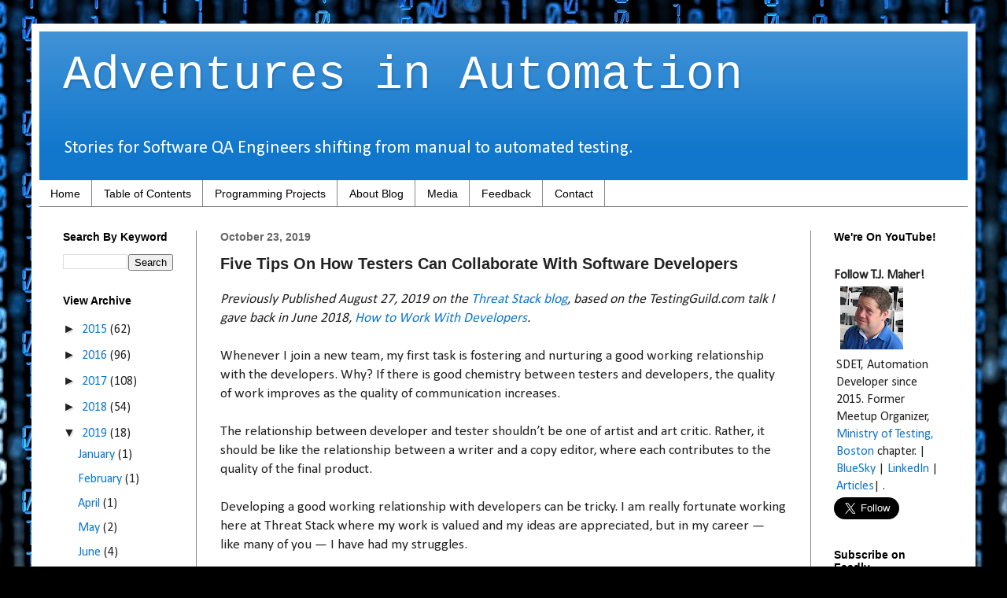

--- FILE ---
content_type: text/html; charset=UTF-8
request_url: https://www.tjmaher.com/2019/10/five-tips-on-how-testers-can.html?showComment=1639679779009
body_size: 67953
content:
<!DOCTYPE html>
<html class='v2' dir='ltr' xmlns='http://www.w3.org/1999/xhtml' xmlns:b='http://www.google.com/2005/gml/b' xmlns:data='http://www.google.com/2005/gml/data' xmlns:expr='http://www.google.com/2005/gml/expr'>
<head>
<link href='https://www.blogger.com/static/v1/widgets/335934321-css_bundle_v2.css' rel='stylesheet' type='text/css'/>
<script src='//pagead2.googlesyndication.com/pagead/js/adsbygoogle.js'></script>
<script>
  (adsbygoogle = window.adsbygoogle || []).push({
    google_ad_client: "ca-pub-6689555027981895",
    enable_page_level_ads: true
  });
</script>
<meta content='width=1100' name='viewport'/>
<meta content='text/html; charset=UTF-8' http-equiv='Content-Type'/>
<meta content='blogger' name='generator'/>
<link href='https://www.tjmaher.com/favicon.ico' rel='icon' type='image/x-icon'/>
<link href='https://www.tjmaher.com/2019/10/five-tips-on-how-testers-can.html' rel='canonical'/>
<link rel="alternate" type="application/atom+xml" title="Adventures in Automation - Atom" href="https://www.tjmaher.com/feeds/posts/default" />
<link rel="alternate" type="application/rss+xml" title="Adventures in Automation - RSS" href="https://www.tjmaher.com/feeds/posts/default?alt=rss" />
<link rel="service.post" type="application/atom+xml" title="Adventures in Automation - Atom" href="https://www.blogger.com/feeds/3868566217808655382/posts/default" />

<link rel="alternate" type="application/atom+xml" title="Adventures in Automation - Atom" href="https://www.tjmaher.com/feeds/3224841666708802227/comments/default" />
<!--Can't find substitution for tag [blog.ieCssRetrofitLinks]-->
<meta content='https://www.tjmaher.com/2019/10/five-tips-on-how-testers-can.html' property='og:url'/>
<meta content='Five Tips On How Testers Can Collaborate With Software Developers' property='og:title'/>
<meta content='T.J. Maher, a QA Engineer since 1996, blogs about his transition from a manual tester to an automation developer to a software engineer in test.' property='og:description'/>
<title>Adventures in Automation: Five Tips On How Testers Can Collaborate With Software Developers</title>
<link href='https://plus.google.com/110863059109469600205' rel='publisher'/>
<style type='text/css'>@font-face{font-family:'Calibri';font-style:normal;font-weight:400;font-display:swap;src:url(//fonts.gstatic.com/l/font?kit=J7afnpV-BGlaFfdAhLEY67FIEjg&skey=a1029226f80653a8&v=v15)format('woff2');unicode-range:U+0000-00FF,U+0131,U+0152-0153,U+02BB-02BC,U+02C6,U+02DA,U+02DC,U+0304,U+0308,U+0329,U+2000-206F,U+20AC,U+2122,U+2191,U+2193,U+2212,U+2215,U+FEFF,U+FFFD;}</style>
<style id='page-skin-1' type='text/css'><!--
/*
-----------------------------------------------
Blogger Template Style
Name:     Simple
Designer: Blogger
URL:      www.blogger.com
----------------------------------------------- */
/* Content
----------------------------------------------- */
body {
font: normal normal 16px Calibri;
color: #222222;
background: #000000 url(//themes.googleusercontent.com/image?id=1i_daHMzkzBNcV-v7uOhVYquMt20FCMbbTFxcHAARidZ6PYKs5-KeUa4Gm0erJ5vHVpot) repeat-x scroll top center /* Credit: enot-poloskun (http://www.istockphoto.com/googleimages.php?id=2904973&platform=blogger) */;
padding: 0 40px 40px 40px;
}
html body .region-inner {
min-width: 0;
max-width: 100%;
width: auto;
}
h2 {
font-size: 22px;
}
a:link {
text-decoration:none;
color: #1177cc;
}
a:visited {
text-decoration:none;
color: #888888;
}
a:hover {
text-decoration:underline;
color: #0065ff;
}
.body-fauxcolumn-outer .fauxcolumn-inner {
background: transparent none repeat scroll top left;
_background-image: none;
}
.body-fauxcolumn-outer .cap-top {
position: absolute;
z-index: 1;
height: 400px;
width: 100%;
}
.body-fauxcolumn-outer .cap-top .cap-left {
width: 100%;
background: transparent none repeat-x scroll top left;
_background-image: none;
}
.content-outer {
-moz-box-shadow: 0 0 40px rgba(0, 0, 0, .15);
-webkit-box-shadow: 0 0 5px rgba(0, 0, 0, .15);
-goog-ms-box-shadow: 0 0 10px #333333;
box-shadow: 0 0 40px rgba(0, 0, 0, .15);
margin-bottom: 1px;
}
.content-inner {
padding: 10px 10px;
}
.content-inner {
background-color: #ffffff;
}
/* Header
----------------------------------------------- */
.header-outer {
background: #1177cc url(//www.blogblog.com/1kt/simple/gradients_light.png) repeat-x scroll 0 -400px;
_background-image: none;
}
.Header h1 {
font: normal normal 60px 'Courier New', Courier, FreeMono, monospace;
color: #ffffff;
text-shadow: 1px 2px 3px rgba(0, 0, 0, .2);
}
.Header h1 a {
color: #ffffff;
}
.Header .description {
font-size: 140%;
color: #ffffff;
}
.header-inner .Header .titlewrapper {
padding: 22px 30px;
}
.header-inner .Header .descriptionwrapper {
padding: 0 30px;
}
/* Tabs
----------------------------------------------- */
.tabs-inner .section:first-child {
border-top: 0 solid #888888;
}
.tabs-inner .section:first-child ul {
margin-top: -0;
border-top: 0 solid #888888;
border-left: 0 solid #888888;
border-right: 0 solid #888888;
}
.tabs-inner .widget ul {
background: #ffffff url(//www.blogblog.com/1kt/simple/gradients_light.png) repeat-x scroll 0 -800px;
_background-image: none;
border-bottom: 1px solid #888888;
margin-top: 0;
margin-left: -30px;
margin-right: -30px;
}
.tabs-inner .widget li a {
display: inline-block;
padding: .6em 1em;
font: normal normal 14px Arial, Tahoma, Helvetica, FreeSans, sans-serif;
color: #000000;
border-left: 1px solid #ffffff;
border-right: 1px solid #888888;
}
.tabs-inner .widget li:first-child a {
border-left: none;
}
.tabs-inner .widget li.selected a, .tabs-inner .widget li a:hover {
color: #000000;
background-color: #ffffff;
text-decoration: none;
}
/* Columns
----------------------------------------------- */
.main-outer {
border-top: 0 solid #888888;
}
.fauxcolumn-left-outer .fauxcolumn-inner {
border-right: 1px solid #888888;
}
.fauxcolumn-right-outer .fauxcolumn-inner {
border-left: 1px solid #888888;
}
/* Headings
----------------------------------------------- */
div.widget > h2,
div.widget h2.title {
margin: 0 0 1em 0;
font: normal bold 14px Arial, Tahoma, Helvetica, FreeSans, sans-serif;
color: #000000;
}
/* Widgets
----------------------------------------------- */
.widget .zippy {
color: #222222;
text-shadow: 2px 2px 1px rgba(0, 0, 0, .1);
}
.widget .popular-posts ul {
list-style: none;
}
/* Posts
----------------------------------------------- */
h2.date-header {
font: normal bold 14px Arial, Tahoma, Helvetica, FreeSans, sans-serif;
}
.date-header span {
background-color: #ffffff;
color: #666666;
padding: inherit;
letter-spacing: inherit;
margin: inherit;
}
.main-inner {
padding-top: 30px;
padding-bottom: 30px;
}
.main-inner .column-center-inner {
padding: 0 15px;
}
.main-inner .column-center-inner .section {
margin: 0 15px;
}
.post {
margin: 0 0 25px 0;
}
h3.post-title, .comments h4 {
font: normal bold 20px Arial, Tahoma, Helvetica, FreeSans, sans-serif;
margin: .75em 0 0;
}
.post-body {
font-size: 110%;
line-height: 1.4;
position: relative;
}
.post-body img, .post-body .tr-caption-container, .Profile img, .Image img,
.BlogList .item-thumbnail img {
padding: 2px;
background: #ffffff;
border: 1px solid #eeeeee;
-moz-box-shadow: 1px 1px 5px rgba(0, 0, 0, .1);
-webkit-box-shadow: 1px 1px 5px rgba(0, 0, 0, .1);
box-shadow: 1px 1px 5px rgba(0, 0, 0, .1);
}
.post-body img, .post-body .tr-caption-container {
padding: 5px;
}
.post-body .tr-caption-container {
color: #222222;
}
.post-body .tr-caption-container img {
padding: 0;
background: transparent;
border: none;
-moz-box-shadow: 0 0 0 rgba(0, 0, 0, .1);
-webkit-box-shadow: 0 0 0 rgba(0, 0, 0, .1);
box-shadow: 0 0 0 rgba(0, 0, 0, .1);
}
.post-header {
margin: 0 0 1.5em;
line-height: 1.6;
font-size: 90%;
}
.post-footer {
margin: 20px -2px 0;
padding: 5px 10px;
color: #666666;
background-color: #ffffff;
border-bottom: 1px solid #eeeeee;
line-height: 1.6;
font-size: 90%;
}
#comments .comment-author {
padding-top: 1.5em;
border-top: 1px solid #888888;
background-position: 0 1.5em;
}
#comments .comment-author:first-child {
padding-top: 0;
border-top: none;
}
.avatar-image-container {
margin: .2em 0 0;
}
#comments .avatar-image-container img {
border: 1px solid #eeeeee;
}
/* Comments
----------------------------------------------- */
.comments .comments-content .icon.blog-author {
background-repeat: no-repeat;
background-image: url([data-uri]);
}
.comments .comments-content .loadmore a {
border-top: 1px solid #222222;
border-bottom: 1px solid #222222;
}
.comments .comment-thread.inline-thread {
background-color: #ffffff;
}
.comments .continue {
border-top: 2px solid #222222;
}
/* Accents
---------------------------------------------- */
.section-columns td.columns-cell {
border-left: 1px solid #888888;
}
.blog-pager {
background: transparent none no-repeat scroll top center;
}
.blog-pager-older-link, .home-link,
.blog-pager-newer-link {
background-color: #ffffff;
padding: 5px;
}
.footer-outer {
border-top: 0 dashed #bbbbbb;
}
/* Mobile
----------------------------------------------- */
body.mobile  {
background-size: auto;
}
.mobile .body-fauxcolumn-outer {
background: transparent none repeat scroll top left;
}
.mobile .body-fauxcolumn-outer .cap-top {
background-size: 100% auto;
}
.mobile .content-outer {
-webkit-box-shadow: 0 0 3px rgba(0, 0, 0, .15);
box-shadow: 0 0 3px rgba(0, 0, 0, .15);
}
.mobile .tabs-inner .widget ul {
margin-left: 0;
margin-right: 0;
}
.mobile .post {
margin: 0;
}
.mobile .main-inner .column-center-inner .section {
margin: 0;
}
.mobile .date-header span {
padding: 0.1em 10px;
margin: 0 -10px;
}
.mobile h3.post-title {
margin: 0;
}
.mobile .blog-pager {
background: transparent none no-repeat scroll top center;
}
.mobile .footer-outer {
border-top: none;
}
.mobile .main-inner, .mobile .footer-inner {
background-color: #ffffff;
}
.mobile-index-contents {
color: #222222;
}
.mobile-link-button {
background-color: #1177cc;
}
.mobile-link-button a:link, .mobile-link-button a:visited {
color: #ffffff;
}
.mobile .tabs-inner .section:first-child {
border-top: none;
}
.mobile .tabs-inner .PageList .widget-content {
background-color: #ffffff;
color: #000000;
border-top: 1px solid #888888;
border-bottom: 1px solid #888888;
}
.mobile .tabs-inner .PageList .widget-content .pagelist-arrow {
border-left: 1px solid #888888;
}
.dp-highlighter
{
font-family: "Consolas", "Monaco", "Courier New", Courier, monospace;
font-size: 12px;
background-color: #E7E5DC;
width: 99%;
overflow: auto;
margin: 10px 0 10px 0 !important;
padding-top: 1px; /* adds a little border on top when controls are hidden */
}
/* clear styles */
.dp-highlighter ol,
.dp-highlighter ol li,
.dp-highlighter ol li span
{
margin: 0;
padding: 0;
border: none;
}
.dp-highlighter a,
.dp-highlighter a:hover
{
background: none;
border: none;
padding: 0;
margin: 0;
}
.dp-highlighter .bar
{
padding-left: 45px;
}
.dp-highlighter.collapsed .bar,
.dp-highlighter.nogutter .bar
{
padding-left: 0px;
}
.dp-highlighter ol
{
list-style: decimal; /* for ie */
background-color: #fff;
margin: 0px 0px 1px 45px !important; /* 1px bottom margin seems to fix occasional Firefox scrolling */
padding: 0px;
color: #5C5C5C;
}
.dp-highlighter.nogutter ol,
.dp-highlighter.nogutter ol li
{
list-style: none !important;
margin-left: 0px !important;
}
.dp-highlighter ol li,
.dp-highlighter .columns div
{
list-style: decimal-leading-zero; /* better look for others, override cascade from OL */
list-style-position: outside !important;
border-left: 3px solid #6CE26C;
background-color: #F8F8F8;
color: #5C5C5C;
padding: 0 3px 0 10px !important;
margin: 0 !important;
line-height: 14px;
}
.toc-section {
padding: 10px;
border: 1px solid black;
background-color: AliceBlue;
text-align: left;
word-wrap: break-word;
}
#blog-pager{clear:both;margin:30px auto;text-align:center; padding: 7px;}
.blog-pager {background: none;}
.displaypageNum a,.showpage a,.pagecurrent{font-size: 14px;padding: 5px 12px;margin-right:5px; color: #666; background-color:#eee;}
.displaypageNum a:hover,.showpage a:hover, .pagecurrent{background:#359BED;text-decoration:none;color: #fff;}
#blog-pager .pagecurrent{font-weight:bold;color: #fff;background:#359BED;}
.showpageOf{display:none!important}
#blog-pager .pages{border:none;}
--></style>
<style id='template-skin-1' type='text/css'><!--
body {
min-width: 1200px;
}
.content-outer, .content-fauxcolumn-outer, .region-inner {
min-width: 1200px;
max-width: 1200px;
_width: 1200px;
}
.main-inner .columns {
padding-left: 200px;
padding-right: 200px;
}
.main-inner .fauxcolumn-center-outer {
left: 200px;
right: 200px;
/* IE6 does not respect left and right together */
_width: expression(this.parentNode.offsetWidth -
parseInt("200px") -
parseInt("200px") + 'px');
}
.main-inner .fauxcolumn-left-outer {
width: 200px;
}
.main-inner .fauxcolumn-right-outer {
width: 200px;
}
.main-inner .column-left-outer {
width: 200px;
right: 100%;
margin-left: -200px;
}
.main-inner .column-right-outer {
width: 200px;
margin-right: -200px;
}
#layout {
min-width: 0;
}
#layout .content-outer {
min-width: 0;
width: 800px;
}
#layout .region-inner {
min-width: 0;
width: auto;
}
--></style>
<script type='text/javascript'>
        (function(i,s,o,g,r,a,m){i['GoogleAnalyticsObject']=r;i[r]=i[r]||function(){
        (i[r].q=i[r].q||[]).push(arguments)},i[r].l=1*new Date();a=s.createElement(o),
        m=s.getElementsByTagName(o)[0];a.async=1;a.src=g;m.parentNode.insertBefore(a,m)
        })(window,document,'script','https://www.google-analytics.com/analytics.js','ga');
        ga('create', 'UA-73377959-1', 'auto', 'blogger');
        ga('blogger.send', 'pageview');
      </script>
<!-- Begin SyntaxHighlighter-->
<link href='https://d3cb3665d1ef4c7025d654116badcdc9754efae7.googledrive.com/host/0B-toYSUNh2ynWkt4RjV6ZmFGeXM/shCore.css' rel='stylesheet' type='text/css'/>
<link href='https://d3cb3665d1ef4c7025d654116badcdc9754efae7.googledrive.com/host/0B-toYSUNh2ynWkt4RjV6ZmFGeXM/shThemeDefault.css' rel='stylesheet' type='text/css'/>
<script src='https://1393c99a372e0e59c644ea356900b171cce7eb75.googledrive.com/host/0B-toYSUNh2ynRFRfc01iaVpsWHM/shCore.js' type='text/javascript'></script>
<script src='https://1393c99a372e0e59c644ea356900b171cce7eb75.googledrive.com/host/0B-toYSUNh2ynRFRfc01iaVpsWHM/shBrushCpp.js' type='text/javascript'></script>
<script src='https://1393c99a372e0e59c644ea356900b171cce7eb75.googledrive.com/host/0B-toYSUNh2ynRFRfc01iaVpsWHM/shBrushCSharp.js' type='text/javascript'></script>
<script src='https://1393c99a372e0e59c644ea356900b171cce7eb75.googledrive.com/host/0B-toYSUNh2ynRFRfc01iaVpsWHM/shBrushCss.js' type='text/javascript'></script>
<script src='https://1393c99a372e0e59c644ea356900b171cce7eb75.googledrive.com/host/0B-toYSUNh2ynRFRfc01iaVpsWHM/shBrushJavaFX.js' type='text/javascript'></script>
<script src='https://1393c99a372e0e59c644ea356900b171cce7eb75.googledrive.com/host/0B-toYSUNh2ynRFRfc01iaVpsWHM/shBrushJava.js' type='text/javascript'></script>
<script src='https://1393c99a372e0e59c644ea356900b171cce7eb75.googledrive.com/host/0B-toYSUNh2ynRFRfc01iaVpsWHM/shBrushJScript.js' type='text/javascript'></script>
<script src='https://1393c99a372e0e59c644ea356900b171cce7eb75.googledrive.com/host/0B-toYSUNh2ynRFRfc01iaVpsWHM/shBrushPhp.js' type='text/javascript'></script>
<script src='https://1393c99a372e0e59c644ea356900b171cce7eb75.googledrive.com/host/0B-toYSUNh2ynRFRfc01iaVpsWHM/shBrushPython.js' type='text/javascript'></script>
<script src='https://1393c99a372e0e59c644ea356900b171cce7eb75.googledrive.com/host/0B-toYSUNh2ynRFRfc01iaVpsWHM/shBrushRuby.js' type='text/javascript'></script>
<script src='https://1393c99a372e0e59c644ea356900b171cce7eb75.googledrive.com/host/0B-toYSUNh2ynRFRfc01iaVpsWHM/shBrushSql.js' type='text/javascript'></script>
<script src='https://1393c99a372e0e59c644ea356900b171cce7eb75.googledrive.com/host/0B-toYSUNh2ynRFRfc01iaVpsWHM/shBrushVb.js' type='text/javascript'></script>
<script src='https://1393c99a372e0e59c644ea356900b171cce7eb75.googledrive.com/host/0B-toYSUNh2ynRFRfc01iaVpsWHM/shBrushXml.js' type='text/javascript'></script>
<script src='https://1393c99a372e0e59c644ea356900b171cce7eb75.googledrive.com/host/0B-toYSUNh2ynRFRfc01iaVpsWHM/shBrushPerl.js' type='text/javascript'></script>
<script type='text/javascript'>
    window.setTimeout(function() {
        SyntaxHighlighter.config.bloggerMode = true;
        SyntaxHighlighter.all();
    }, 20);
    </script>
<!-- End SyntaxHighlighter-->
<script>!function(d,s,id){var js,fjs=d.getElementsByTagName(s)[0],p=/^http:/.test(d.location)?'http':'https';if(!d.getElementById(id)){js=d.createElement(s);js.id=id;js.src=p+'://platform.twitter.com/widgets.js';fjs.parentNode.insertBefore(js,fjs);}}(document, 'script', 'twitter-wjs');</script>
<script src='https://apis.google.com/js/platform.js'></script>
<script src='//platform.linkedin.com/in.js' type='text/javascript'> lang: en_US</script>
<link href='https://www.blogger.com/dyn-css/authorization.css?targetBlogID=3868566217808655382&amp;zx=f73b7800-377b-4d61-b8db-08d4fbe64f43' media='none' onload='if(media!=&#39;all&#39;)media=&#39;all&#39;' rel='stylesheet'/><noscript><link href='https://www.blogger.com/dyn-css/authorization.css?targetBlogID=3868566217808655382&amp;zx=f73b7800-377b-4d61-b8db-08d4fbe64f43' rel='stylesheet'/></noscript>
<meta name='google-adsense-platform-account' content='ca-host-pub-1556223355139109'/>
<meta name='google-adsense-platform-domain' content='blogspot.com'/>

<!-- data-ad-client=ca-pub-6689555027981895 -->

</head>
<body class='loading variant-bold'>
<div class='navbar no-items section' id='navbar' name='Navbar'>
</div>
<div class='body-fauxcolumns'>
<div class='fauxcolumn-outer body-fauxcolumn-outer'>
<div class='cap-top'>
<div class='cap-left'></div>
<div class='cap-right'></div>
</div>
<div class='fauxborder-left'>
<div class='fauxborder-right'></div>
<div class='fauxcolumn-inner'>
</div>
</div>
<div class='cap-bottom'>
<div class='cap-left'></div>
<div class='cap-right'></div>
</div>
</div>
</div>
<div id='fb-root'></div>
<script>(function(d, s, id) {
	  var js, fjs = d.getElementsByTagName(s)[0];
	  if (d.getElementById(id)) return;
	  js = d.createElement(s); js.id = id;
	  js.src = "//connect.facebook.net/en_US/sdk.js#xfbml=1";
	  fjs.parentNode.insertBefore(js, fjs);
	}(document, 'script', 'facebook-jssdk'));</script>
<div class='content'>
<div class='content-fauxcolumns'>
<div class='fauxcolumn-outer content-fauxcolumn-outer'>
<div class='cap-top'>
<div class='cap-left'></div>
<div class='cap-right'></div>
</div>
<div class='fauxborder-left'>
<div class='fauxborder-right'></div>
<div class='fauxcolumn-inner'>
</div>
</div>
<div class='cap-bottom'>
<div class='cap-left'></div>
<div class='cap-right'></div>
</div>
</div>
</div>
<div class='content-outer'>
<div class='content-cap-top cap-top'>
<div class='cap-left'></div>
<div class='cap-right'></div>
</div>
<div class='fauxborder-left content-fauxborder-left'>
<div class='fauxborder-right content-fauxborder-right'></div>
<div class='content-inner'>
<header>
<div class='header-outer'>
<div class='header-cap-top cap-top'>
<div class='cap-left'></div>
<div class='cap-right'></div>
</div>
<div class='fauxborder-left header-fauxborder-left'>
<div class='fauxborder-right header-fauxborder-right'></div>
<div class='region-inner header-inner'>
<div class='header section' id='header' name='Header'><div class='widget Header' data-version='1' id='Header1'>
<div id='header-inner'>
<div class='titlewrapper'>
<h1 class='title'>
<a href='https://www.tjmaher.com/'>
Adventures in Automation
</a>
</h1>
</div>
<div class='descriptionwrapper'>
<p class='description'><span>Stories for Software QA Engineers shifting from manual to automated testing. </span></p>
</div>
</div>
</div></div>
</div>
</div>
<div class='header-cap-bottom cap-bottom'>
<div class='cap-left'></div>
<div class='cap-right'></div>
</div>
</div>
</header>
<div class='tabs-outer'>
<div class='tabs-cap-top cap-top'>
<div class='cap-left'></div>
<div class='cap-right'></div>
</div>
<div class='fauxborder-left tabs-fauxborder-left'>
<div class='fauxborder-right tabs-fauxborder-right'></div>
<div class='region-inner tabs-inner'>
<div class='tabs section' id='crosscol' name='Cross-Column'><div class='widget PageList' data-version='1' id='PageList2'>
<div class='widget-content'>
<ul>
<li>
<a href='https://www.tjmaher.com/'>Home</a>
</li>
<li>
<a href='https://www.tjmaher.com/p/table-of-contents.html'>Table of Contents</a>
</li>
<li>
<a href='https://www.tjmaher.com/p/programming-projects.html'>Programming Projects</a>
</li>
<li>
<a href='https://www.tjmaher.com/p/about-us.html'>About Blog</a>
</li>
<li>
<a href='https://www.tjmaher.com/p/media.html'>Media</a>
</li>
<li>
<a href='https://www.tjmaher.com/p/reviews-of-this-blog.html'>Feedback</a>
</li>
<li>
<a href='https://www.tjmaher.com/p/contact-us.html'>Contact</a>
</li>
</ul>
<div class='clear'></div>
</div>
</div></div>
<div class='tabs no-items section' id='crosscol-overflow' name='Cross-Column 2'></div>
</div>
</div>
<div class='tabs-cap-bottom cap-bottom'>
<div class='cap-left'></div>
<div class='cap-right'></div>
</div>
</div>
<div class='main-outer'>
<div class='main-cap-top cap-top'>
<div class='cap-left'></div>
<div class='cap-right'></div>
</div>
<div class='fauxborder-left main-fauxborder-left'>
<div class='fauxborder-right main-fauxborder-right'></div>
<div class='region-inner main-inner'>
<div class='columns fauxcolumns'>
<div class='fauxcolumn-outer fauxcolumn-center-outer'>
<div class='cap-top'>
<div class='cap-left'></div>
<div class='cap-right'></div>
</div>
<div class='fauxborder-left'>
<div class='fauxborder-right'></div>
<div class='fauxcolumn-inner'>
</div>
</div>
<div class='cap-bottom'>
<div class='cap-left'></div>
<div class='cap-right'></div>
</div>
</div>
<div class='fauxcolumn-outer fauxcolumn-left-outer'>
<div class='cap-top'>
<div class='cap-left'></div>
<div class='cap-right'></div>
</div>
<div class='fauxborder-left'>
<div class='fauxborder-right'></div>
<div class='fauxcolumn-inner'>
</div>
</div>
<div class='cap-bottom'>
<div class='cap-left'></div>
<div class='cap-right'></div>
</div>
</div>
<div class='fauxcolumn-outer fauxcolumn-right-outer'>
<div class='cap-top'>
<div class='cap-left'></div>
<div class='cap-right'></div>
</div>
<div class='fauxborder-left'>
<div class='fauxborder-right'></div>
<div class='fauxcolumn-inner'>
</div>
</div>
<div class='cap-bottom'>
<div class='cap-left'></div>
<div class='cap-right'></div>
</div>
</div>
<!-- corrects IE6 width calculation -->
<div class='columns-inner'>
<div class='column-center-outer'>
<div class='column-center-inner'>
<div class='main section' id='main' name='Main'><div class='widget Blog' data-version='1' id='Blog1'>
<div class='blog-posts hfeed'>

          <div class="date-outer">
        
<h2 class='date-header'><span>October 23, 2019</span></h2>

          <div class="date-posts">
        
<div class='post-outer'>
<article class='post hentry uncustomized-post-template' itemprop='blogPost' itemscope='itemscope' itemtype='http://schema.org/BlogPosting'>
<meta content='3868566217808655382' itemprop='blogId'/>
<meta content='3224841666708802227' itemprop='postId'/>
<a name='3224841666708802227'></a>
<h3 class='post-title entry-title' itemprop='headline'>
Five Tips On How Testers Can Collaborate With Software Developers
</h3>
<div class='post-header'>
<div class='post-header-line-1'></div>
</div>
<div class='post-body entry-content' id='post-body-3224841666708802227' itemprop='description articleBody'>
<i>Previously Published August 27, 2019 on the <a href="https://www.threatstack.com/blog/five-tips-on-how-testers-can-collaborate-with-software-developers" target="_blank">Threat Stack blog</a>, based on the TestingGuild.com talk I gave back in June 2018, <a href="https://youtu.be/m3nenJ-hAOM" target="_blank">How to Work With Developers</a>.</i><br />
<br />
Whenever I join a new team, my first task is fostering and nurturing a good working relationship with the developers. Why? If there is good chemistry between testers and developers, the quality of work improves as the quality of communication increases. <br />
<br />
The relationship between developer and tester shouldn&#8217;t be one of artist and art critic. Rather, it should be like the relationship between a writer and a copy editor, where each contributes to the quality of the final product. <br />
<br />
Developing a good working relationship with developers can be tricky. I am really fortunate working here at Threat Stack where my work is valued and my ideas are appreciated, but in my career &#8212; like many of you &#8212; I have had my struggles. <br />
<br />
With that in mind, here are five tips that I&#8217;ve found helpful in nurturing and developing relationships with my developer teammates.<br />
<div>
<a name="more"></a><br />
<h3>
Tip #1: Don&#8217;t let bad past experiences get in the way of the present.</h3>
<br />
It can be tough being a software tester. Testers can be blamed for: <br />
<ul>
<li>Finding too many bugs</li>
<li>Reporting too many bugs</li>
<li>Making the team look bad</li>
<li>Making the product look bad</li>
</ul>
<br />
Speaking for myself, I&#8217;ve seen managers foster an &#8220;us vs. them&#8221; mentality between devs and testers, claiming that this heated rivalry is actually a good thing, keeping both camps on their toes. I&#8217;ve had test managers insist that testers should only communicate with the developers through bug reports, and that I only have two jobs: Find bugs, and don&#8217;t bother the developers.<br />
<br />
And I&#8217;ve had development managers dismiss me as &#8220;only a tester.&#8221;<br />
<br />
Even though most of these experiences happened early on in my career, they can bubble up while I&#8217;m interacting with developers if I&#8217;m having a bad day or if I&#8217;m working under pressure. The longer your career goes on in this field, the more the baggage can accrue. <br />
<br />
In spite of all that, it is important that you don&#8217;t allow these past experiences to interfere when you&#8217;re working with developers. <br />
<br />
So how can a tester cope?</div>
<div>
<ul>
<li>Vent with a friend &#8212; outside of work &#8212; if you need to. Unpack your baggage. Trade war stories. </li>
<li>Join a networking group of other testers such as your <a href="https://www.ministryoftesting.com/ministry-of-testing-meetups">local Ministry of Testing Meetup</a>, or start your own. </li>
<li>Speak to a mentor or career counselor.</li>
<li>Talk to a manager you are friendly with.</li>
<li>If a job is just too difficult to deal with, finding a new workplace may be an option. </li>
</ul>
<br />
Find a way to deal with past negative experiences so they don&#8217;t end up haunting you. Do whatever it takes so the next time you start working with your development team, you can do so with a clear and positive mind.&nbsp;</div>
<div>
<br />
<h3>
Tip #2: Participate in the initial planning sessions. </h3>
<br />
When a new product feature is being planned and the initial work is being scoped, don&#8217;t be a bystander or a spectator. Work with your teammates to make sure your voice and your experience as a tester are being heard. <br />
<br />
Developing a good working relationship is more than just grabbing lunch with the developer on your team to build and test the feature (although that helps). Getting to know the developer not just as a co-worker but also as a person creates a better environment for communication and collaboration. <br />
<br />
As the new features are first being introduced to your team, work side by side with the developers, brainstorming and reviewing each feature story by story. <br />
<br />
Work together to see if the requirements are readable, understandable, clear, and concise. As the developers go back and forth trying to hash out whether there is enough information there to build the new feature, work with the developers and business analysts to figure out whether there are enough metrics listed to test. <br />
<br />
Examples of metrics could include the following:<br />
<ul>
<li>Is this feature testable? </li>
<li>How do you know if the feature passes? What does a failure look like? </li>
<li>What is a critical requirement? What is simply &#8220;nice to have&#8221;?</li>
<li>What inputs are acceptable?</li>
<li>What is not acceptable? </li>
</ul>
<br />
If the feature has a UI segment, are there sample screenshots of how the product is supposed to look and behave? Screenshots, mock-ups, and wire mocks are extremely helpful in creating conversations around functionality, usability, and testability while discussing requirements.<br />
<br />
If your team is using Agile, work out how complex a story may be, comparing one story to another, assigning various points to the story. Trying to assign story points spurs a healthy and constructive debate, with testers right there in the thick of it, listening, taking everything in, and contributing to the conversation.<br />
<br />
Will a feature take a lot of time to test? If testers don&#8217;t speak up and state that they need to budget more time into developing and testing this feature, they are going to find themselves either blowing deadlines or working a lot of nights and weekends in their immediate future. <br />
<br />
If you are using Agile, remember that you are trying to run at a healthy sprint. It is not supposed to be a death march.</div>
<div>
<br />
<h3>
Tip #3: Dive deep with developers before your testing starts.</h3>
<br />
The developer and the tester are two sides of the same coin. The developer is focused on drafting and building the product. My main focus as a tester is on how a customer will operate the product.<br />
<br />
The developer&#8217;s focus is on creating the product according to the ever-changing specs.<br />
<br />
A tester&#8217;s focus is to do risk analysis as the product is being changed and updated. <br />
<br />
Developers and testers aren&#8217;t opponents. We are teammates &#8212; we&#8217;re partners. <br />
<br />
If a new feature is being developed and you are unsure how it will work, reach out to the developers. Work with them to figure out things such as:<br />
<ul>
<li>How data travels from the UI to the API to the database </li>
<li>Whether new fields need to be created in the database </li>
<li>Whether data needs to be processed before it gets used by the API</li>
<li>Is the code being held together with paper clips, rubber bands, and duct tape? </li>
<li>Is there a risk that things related to this feature might break as things are being built or code is being cleaned up and refactored?</li>
</ul>
<br />
These concerns need to be addressed by both developer and tester. Work with the developers, business analysts, and user experience. Be the sounding board.&nbsp;</div>
<div>
<br />
<h3>
Tip #4: Enjoy each other&#8217;s testing perspectives.</h3>
<br />
Developers and testers have different perspectives when it comes to viewing the software product under construction:<br />
<ul>
<li>Developers see the product from the bottom up, sometimes seeing the user interface as a thin veneer that covers the machinery of the product.</li>
<li>Testers tend to see the product from the top down, starting with how the customer uses the product. </li>
</ul>
<br />
This difference in perspective extends to the subject of testing:<br />
<ul>
<li>Developers may think of testing at a code level, with a focus on unit and integration tests.</li>
<li>Testers may focus more on functional tests, examining the product as a whole. </li>
</ul>
<br />
By sharing each other&#8217;s unique perspective, you help each other get better in your own profession. <br />
<br />
When testers and the entire development team work together, they become more interdisciplinary.&nbsp;</div>
<div>
Ask the business analyst how the requirements were constructed. Ask the user experience people how they determined what the product should look like. Ask the developer to give a code walkthrough while the feature is being built. <br />
<br />
See if you can set up pair testing with the developer. You will get to know more about how the product is built, and the developer will get more exposure to how to test this creation you are both shaping.&nbsp;</div>
<div>
<br />
<h3>
Tip #5: Under times of stress, try to be kind.</h3>
<br />
It is very easy to get stressed out in the software industry. Deadlines are always looming. Things move so fast. There is always a new tool or technology to learn every few years. Requirements can change more quickly than you can keep up. Things can fall apart. It is easy to get overwhelmed. <br />
<br />
If you are feeling the stress, the developer is too. Like in Alice in Wonderland, developers are running <a href="https://en.wikipedia.org/wiki/Red_Queen%27s_race">the red queen&#8217;s race</a>, running as fast as they can just to stay in the same place. <br />
<br />
Tech stacks change constantly. Front-end developers suddenly need to become experts in JavaScript, then Angular, then Ember, then React, or Vue, and whatever JavaScript framework Google, Amazon, or Facebook is pushing next year. <br />
<br />
Even if testers work side by side with the rest of the development team in planning how to develop and test a feature, communication can still short circuit. The bug you found might not be a bug at all:<br />
<ul>
<li>The requirements may have changed, and a conversation or midnight email happened between product owner and developer that you are not privy to. </li>
<li>The developer might have realized at the last minute that the product does not have the structure to support all the new requirements. Things were scaled back. </li>
<li>A bug was already found, and the designer, developer, and product owner had a meeting and decided that they could live with the bug, and they just haven&#8217;t had time to communicate that to you yet. </li>
</ul>
<br />
It may not be a bug at all. It could be a not-yet-documented feature. <br />
<br />
When you find bugs in the code &#8212; try to be kind. Don&#8217;t act as if the bug represents a failing of their work ethic. In the software industry, we are doing so much with so little time, and it is easy for things to get missed. Establishing a good rapport with each member of the team, doing a deep dive on technical aspects of the feature, soliciting feedback in test plan creation, and pair testing with the team can all help establish good collaboration amongst the team members. <br />
<br />
The most important part to remember? Under times of stress: Try to be kind.<br />
<br />
<br />
-T.J. Maher<br />
Sr. QA Engineer, Software Engineer in Test<br />
Meetup Organizer, <a href="http://bit.ly/mot_boston" target="_blank">Ministry of Testing - Boston</a><br />
<br />
<a href="https://twitter.com/tjmaher1">Twitter</a>&nbsp;| <a href="http://bit.ly/tj_youtube" target="_blank">YouTube</a> |&nbsp;<a href="https://www.linkedin.com/in/tjmaher1" target="_blank">LinkedIn</a>&nbsp;| <a href="http://bit.ly/tj_techbeacon" target="_blank">Articles</a></div>
<div style='clear: both;'></div>
</div>
<div class='post-footer'>
<div class='post-footer-line post-footer-line-1'>
<span class='post-author vcard'>
Posted by
<span class='fn' itemprop='author' itemscope='itemscope' itemtype='http://schema.org/Person'>
<meta content='https://www.blogger.com/profile/04400187344378497865' itemprop='url'/>
<a class='g-profile' href='https://www.blogger.com/profile/04400187344378497865' rel='author' title='author profile'>
<span itemprop='name'>T.J. Maher</span>
</a>
</span>
</span>
<span class='post-timestamp'>
at
<meta content='https://www.tjmaher.com/2019/10/five-tips-on-how-testers-can.html' itemprop='url'/>
<a class='timestamp-link' href='https://www.tjmaher.com/2019/10/five-tips-on-how-testers-can.html' rel='bookmark' title='permanent link'><abbr class='published' itemprop='datePublished' title='2019-10-23T08:00:00-04:00'>10/23/2019 08:00:00 AM</abbr></a>
</span>
<span class='reaction-buttons'>
</span>
<span class='post-comment-link'>
</span>
<span class='post-backlinks post-comment-link'>
</span>
<span class='post-icons'>
<span class='item-control blog-admin pid-51710302'>
<a href='https://www.blogger.com/post-edit.g?blogID=3868566217808655382&postID=3224841666708802227&from=pencil' title='Edit Post'>
<img alt='' class='icon-action' height='18' src='https://resources.blogblog.com/img/icon18_edit_allbkg.gif' width='18'/>
</a>
</span>
</span>
<div class='post-share-buttons goog-inline-block'>
<a class='goog-inline-block share-button sb-email' href='https://www.blogger.com/share-post.g?blogID=3868566217808655382&postID=3224841666708802227&target=email' target='_blank' title='Email This'><span class='share-button-link-text'>Email This</span></a><a class='goog-inline-block share-button sb-blog' href='https://www.blogger.com/share-post.g?blogID=3868566217808655382&postID=3224841666708802227&target=blog' onclick='window.open(this.href, "_blank", "height=270,width=475"); return false;' target='_blank' title='BlogThis!'><span class='share-button-link-text'>BlogThis!</span></a><a class='goog-inline-block share-button sb-twitter' href='https://www.blogger.com/share-post.g?blogID=3868566217808655382&postID=3224841666708802227&target=twitter' target='_blank' title='Share to X'><span class='share-button-link-text'>Share to X</span></a><a class='goog-inline-block share-button sb-facebook' href='https://www.blogger.com/share-post.g?blogID=3868566217808655382&postID=3224841666708802227&target=facebook' onclick='window.open(this.href, "_blank", "height=430,width=640"); return false;' target='_blank' title='Share to Facebook'><span class='share-button-link-text'>Share to Facebook</span></a><a class='goog-inline-block share-button sb-pinterest' href='https://www.blogger.com/share-post.g?blogID=3868566217808655382&postID=3224841666708802227&target=pinterest' target='_blank' title='Share to Pinterest'><span class='share-button-link-text'>Share to Pinterest</span></a>
</div>
</div>
<div class='post-footer-line post-footer-line-2'>
<span class='post-labels'>
</span>
</div>
<div class='post-footer-line post-footer-line-3'>
<span class='post-location'>
</span>
</div>
</div>
</article>
<div class='comments' id='comments'>
<a name='comments'></a>
<h4>244 comments:</h4>
<span class='paging-control-container'>
1 &ndash; 200 of 244

            &#160;
            <a class='paging-control' href='https://www.tjmaher.com/2019/10/five-tips-on-how-testers-can.html?commentPage=2'>Newer&rsaquo;</a>
            &#160;
            <a class='paging-control' href='https://www.tjmaher.com/2019/10/five-tips-on-how-testers-can.html?commentPage=2'>Newest&raquo;</a>
</span>
<div id='Blog1_comments-block-wrapper'>
<dl class='avatar-comment-indent' id='comments-block'>
<dt class='comment-author ' id='c8444205238524649797'>
<a name='c8444205238524649797'></a>
<div class="avatar-image-container avatar-stock"><span dir="ltr"><a href="https://www.blogger.com/profile/13159969380575737524" target="" rel="nofollow" onclick="" class="avatar-hovercard" id="av-8444205238524649797-13159969380575737524"><img src="//www.blogger.com/img/blogger_logo_round_35.png" width="35" height="35" alt="" title="jeya sofia">

</a></span></div>
<a href='https://www.blogger.com/profile/13159969380575737524' rel='nofollow'>jeya sofia</a>
said...
</dt>
<dd class='comment-body' id='Blog1_cmt-8444205238524649797'>
<p>
Excellent idea!!! I really enjoyed reading your post. Thank you for your efforts . Share more like this.<br /><a href="https://fitatambaram.in/software-testing-training/" rel="nofollow">Software testing training in Tambaram</a><br /><a href="https://fitatambaram.in/software-testing-training/" rel="nofollow">Software testing training in Chennai</a><br /><a href="https://fitatambaram.in/java-training/" rel="nofollow"> Java course in Tambaram</a><br /><a href="http://fitavelachery.in/selenium-training/" rel="nofollow"> Selenium Training in Velachery</a><br /><a href="https://www.traininginannanagar.com/rpa-training/" rel="nofollow"> RPA Training in Anna Nagar</a><br /><a href="https://fitaporur.in/web-designing-course/" rel="nofollow"> Web Designing Course in Porur</a><br /><a href="https://fitaporur.in/graphic-design-courses/" rel="nofollow"> graphic design courses in Porur </a><br /><a href="https://www.trainingintnagar.in/dot-net-training/" rel="nofollow"> Dot Net Training in T Nagar</a><br /><a href="https://fitatambaram.in/python-training/" rel="nofollow"> Python Training in Tambaram</a><br /><a href="https://traininginannanagar.com/android-training/" rel="nofollow"> Android Training in Anna Nagar</a><br />
</p>
</dd>
<dd class='comment-footer'>
<span class='comment-timestamp'>
<a href='https://www.tjmaher.com/2019/10/five-tips-on-how-testers-can.html?showComment=1585227252561#c8444205238524649797' title='comment permalink'>
March 26, 2020 at 8:54&#8239;AM
</a>
<span class='item-control blog-admin pid-1667368932'>
<a class='comment-delete' href='https://www.blogger.com/comment/delete/3868566217808655382/8444205238524649797' title='Delete Comment'>
<img src='https://resources.blogblog.com/img/icon_delete13.gif'/>
</a>
</span>
</span>
</dd>
<dt class='comment-author ' id='c7805252852292220049'>
<a name='c7805252852292220049'></a>
<div class="avatar-image-container avatar-stock"><span dir="ltr"><a href="https://www.blogger.com/profile/06344159280573907231" target="" rel="nofollow" onclick="" class="avatar-hovercard" id="av-7805252852292220049-06344159280573907231"><img src="//www.blogger.com/img/blogger_logo_round_35.png" width="35" height="35" alt="" title="Anonymous">

</a></span></div>
<a href='https://www.blogger.com/profile/06344159280573907231' rel='nofollow'>Anonymous</a>
said...
</dt>
<dd class='comment-body' id='Blog1_cmt-7805252852292220049'>
<p>
Pretty good post. I just stumbled upon your blog and wanted to say that I have really enjoyed reading your blog posts. Any way I&#8217;ll be subscribing to your feed and I hope you post again soon. <a href="https://www.stressthem.to/" rel="nofollow">booter</a>
</p>
</dd>
<dd class='comment-footer'>
<span class='comment-timestamp'>
<a href='https://www.tjmaher.com/2019/10/five-tips-on-how-testers-can.html?showComment=1587903748968#c7805252852292220049' title='comment permalink'>
April 26, 2020 at 8:22&#8239;AM
</a>
<span class='item-control blog-admin pid-654822069'>
<a class='comment-delete' href='https://www.blogger.com/comment/delete/3868566217808655382/7805252852292220049' title='Delete Comment'>
<img src='https://resources.blogblog.com/img/icon_delete13.gif'/>
</a>
</span>
</span>
</dd>
<dt class='comment-author ' id='c5275672204314298132'>
<a name='c5275672204314298132'></a>
<div class="avatar-image-container avatar-stock"><span dir="ltr"><img src="//resources.blogblog.com/img/blank.gif" width="35" height="35" alt="" title="Anonymous">

</span></div>
Anonymous
said...
</dt>
<dd class='comment-body' id='Blog1_cmt-5275672204314298132'>
<p>
hello!,I really like your writing so a lot! percentage we keep up a correspondence extra about your article on AOL? I require an expert on this area to unravel my problem. Maybe that&#39;s you! Taking a look ahead to look you. <a href="https://dev.to/mssvs/top-app-development-companies-effective-steps-to-create-a-converting-mobile-app-for-business-4di" rel="nofollow">mobile app developer</a><br />
</p>
</dd>
<dd class='comment-footer'>
<span class='comment-timestamp'>
<a href='https://www.tjmaher.com/2019/10/five-tips-on-how-testers-can.html?showComment=1589028805862#c5275672204314298132' title='comment permalink'>
May 9, 2020 at 8:53&#8239;AM
</a>
<span class='item-control blog-admin pid-1794317114'>
<a class='comment-delete' href='https://www.blogger.com/comment/delete/3868566217808655382/5275672204314298132' title='Delete Comment'>
<img src='https://resources.blogblog.com/img/icon_delete13.gif'/>
</a>
</span>
</span>
</dd>
<dt class='comment-author ' id='c8287965526094461050'>
<a name='c8287965526094461050'></a>
<div class="avatar-image-container avatar-stock"><span dir="ltr"><a href="https://www.blogger.com/profile/04062361024085775235" target="" rel="nofollow" onclick="" class="avatar-hovercard" id="av-8287965526094461050-04062361024085775235"><img src="//www.blogger.com/img/blogger_logo_round_35.png" width="35" height="35" alt="" title="sdexter">

</a></span></div>
<a href='https://www.blogger.com/profile/04062361024085775235' rel='nofollow'>sdexter</a>
said...
</dt>
<dd class='comment-body' id='Blog1_cmt-8287965526094461050'>
<p>
Loving the  information on this  web site , you have done great  job on the posts . <a href="https://www.diigo.com/item/note/7aiy1/t61q?k=e364fcb282715950510369655be72a2e" rel="nofollow">app development company</a><br />
</p>
</dd>
<dd class='comment-footer'>
<span class='comment-timestamp'>
<a href='https://www.tjmaher.com/2019/10/five-tips-on-how-testers-can.html?showComment=1589041186313#c8287965526094461050' title='comment permalink'>
May 9, 2020 at 12:19&#8239;PM
</a>
<span class='item-control blog-admin pid-1974652783'>
<a class='comment-delete' href='https://www.blogger.com/comment/delete/3868566217808655382/8287965526094461050' title='Delete Comment'>
<img src='https://resources.blogblog.com/img/icon_delete13.gif'/>
</a>
</span>
</span>
</dd>
<dt class='comment-author ' id='c4401150657993412946'>
<a name='c4401150657993412946'></a>
<div class="avatar-image-container avatar-stock"><span dir="ltr"><a href="https://www.blogger.com/profile/07401950479430618969" target="" rel="nofollow" onclick="" class="avatar-hovercard" id="av-4401150657993412946-07401950479430618969"><img src="//www.blogger.com/img/blogger_logo_round_35.png" width="35" height="35" alt="" title="Voice It Aloud">

</a></span></div>
<a href='https://www.blogger.com/profile/07401950479430618969' rel='nofollow'>Voice It Aloud</a>
said...
</dt>
<dd class='comment-body' id='Blog1_cmt-4401150657993412946'>
<p>
Nice reading, I love your content. This is really a fantastic and informative post. Keep it up and if you are looking for<a href="https://www.voiceitaloud.com/show_category/marriage-and-relationship" rel="nofollow"> <b>Relationship forum</b></a> then visit Voice It Aloud<br /><br />
</p>
</dd>
<dd class='comment-footer'>
<span class='comment-timestamp'>
<a href='https://www.tjmaher.com/2019/10/five-tips-on-how-testers-can.html?showComment=1589200971609#c4401150657993412946' title='comment permalink'>
May 11, 2020 at 8:42&#8239;AM
</a>
<span class='item-control blog-admin pid-562886171'>
<a class='comment-delete' href='https://www.blogger.com/comment/delete/3868566217808655382/4401150657993412946' title='Delete Comment'>
<img src='https://resources.blogblog.com/img/icon_delete13.gif'/>
</a>
</span>
</span>
</dd>
<dt class='comment-author ' id='c5154438763732075981'>
<a name='c5154438763732075981'></a>
<div class="avatar-image-container avatar-stock"><span dir="ltr"><a href="https://www.blogger.com/profile/04062361024085775235" target="" rel="nofollow" onclick="" class="avatar-hovercard" id="av-5154438763732075981-04062361024085775235"><img src="//www.blogger.com/img/blogger_logo_round_35.png" width="35" height="35" alt="" title="sdexter">

</a></span></div>
<a href='https://www.blogger.com/profile/04062361024085775235' rel='nofollow'>sdexter</a>
said...
</dt>
<dd class='comment-body' id='Blog1_cmt-5154438763732075981'>
<p>
I found your blog on net and can bookmark it currently. carry on the nice work. <a href="http://theymakedesignreal.tilda.ws/web-design-agency-tips-to-have-higher-conversion-rate" rel="nofollow">website tips</a><br />
</p>
</dd>
<dd class='comment-footer'>
<span class='comment-timestamp'>
<a href='https://www.tjmaher.com/2019/10/five-tips-on-how-testers-can.html?showComment=1589350360557#c5154438763732075981' title='comment permalink'>
May 13, 2020 at 2:12&#8239;AM
</a>
<span class='item-control blog-admin pid-1974652783'>
<a class='comment-delete' href='https://www.blogger.com/comment/delete/3868566217808655382/5154438763732075981' title='Delete Comment'>
<img src='https://resources.blogblog.com/img/icon_delete13.gif'/>
</a>
</span>
</span>
</dd>
<dt class='comment-author ' id='c2962525159803598692'>
<a name='c2962525159803598692'></a>
<div class="avatar-image-container avatar-stock"><span dir="ltr"><a href="https://www.blogger.com/profile/03219388980346734782" target="" rel="nofollow" onclick="" class="avatar-hovercard" id="av-2962525159803598692-03219388980346734782"><img src="//www.blogger.com/img/blogger_logo_round_35.png" width="35" height="35" alt="" title="Stream Line">

</a></span></div>
<a href='https://www.blogger.com/profile/03219388980346734782' rel='nofollow'>Stream Line</a>
said...
</dt>
<dd class='comment-body' id='Blog1_cmt-2962525159803598692'>
<p>
The actual challenge to become is normally you can actually SOLE check out that level of your tax discount over the internet by looking at your RATES web-site. <a href="http://theymakedesignreal.tilda.ws/ui-ux-design-trends-for-mobile-apps" rel="nofollow">user experience design</a><br />
</p>
</dd>
<dd class='comment-footer'>
<span class='comment-timestamp'>
<a href='https://www.tjmaher.com/2019/10/five-tips-on-how-testers-can.html?showComment=1589887617948#c2962525159803598692' title='comment permalink'>
May 19, 2020 at 7:26&#8239;AM
</a>
<span class='item-control blog-admin pid-394822709'>
<a class='comment-delete' href='https://www.blogger.com/comment/delete/3868566217808655382/2962525159803598692' title='Delete Comment'>
<img src='https://resources.blogblog.com/img/icon_delete13.gif'/>
</a>
</span>
</span>
</dd>
<dt class='comment-author ' id='c2351638577578385872'>
<a name='c2351638577578385872'></a>
<div class="avatar-image-container vcard"><span dir="ltr"><a href="https://www.blogger.com/profile/04221168617890571346" target="" rel="nofollow" onclick="" class="avatar-hovercard" id="av-2351638577578385872-04221168617890571346"><img src="https://resources.blogblog.com/img/blank.gif" width="35" height="35" class="delayLoad" style="display: none;" longdesc="//blogger.googleusercontent.com/img/b/R29vZ2xl/AVvXsEiSSq5JqIRXIJ3JmlLoYH71z_aMqoAm0iwFslo-5ECeuS5K9I60BrpXYE3H-obmabGEGTwSKpU6k27g7DaRCPlKqXPP2Ex0MBFspSkAsPkuhr1bIJGplyjTaGp5PzxA5OI/s45-c/ppp.jpg" alt="" title="Enfortra&nbsp;Inc">

<noscript><img src="//blogger.googleusercontent.com/img/b/R29vZ2xl/AVvXsEiSSq5JqIRXIJ3JmlLoYH71z_aMqoAm0iwFslo-5ECeuS5K9I60BrpXYE3H-obmabGEGTwSKpU6k27g7DaRCPlKqXPP2Ex0MBFspSkAsPkuhr1bIJGplyjTaGp5PzxA5OI/s45-c/ppp.jpg" width="35" height="35" class="photo" alt=""></noscript></a></span></div>
<a href='https://www.blogger.com/profile/04221168617890571346' rel='nofollow'>Enfortra&#160;Inc</a>
said...
</dt>
<dd class='comment-body' id='Blog1_cmt-2351638577578385872'>
<p>
It&#8217;s great to come across a blog. as we provide <a href="https://www.enfortra.com/" rel="nofollow">white label credit monitoring</a> at affordable prices. for more info visit our website.
</p>
</dd>
<dd class='comment-footer'>
<span class='comment-timestamp'>
<a href='https://www.tjmaher.com/2019/10/five-tips-on-how-testers-can.html?showComment=1591201341392#c2351638577578385872' title='comment permalink'>
June 3, 2020 at 12:22&#8239;PM
</a>
<span class='item-control blog-admin pid-175247136'>
<a class='comment-delete' href='https://www.blogger.com/comment/delete/3868566217808655382/2351638577578385872' title='Delete Comment'>
<img src='https://resources.blogblog.com/img/icon_delete13.gif'/>
</a>
</span>
</span>
</dd>
<dt class='comment-author ' id='c6150321493356532122'>
<a name='c6150321493356532122'></a>
<div class="avatar-image-container avatar-stock"><span dir="ltr"><a href="https://pentabay.com" target="" rel="nofollow" onclick=""><img src="//resources.blogblog.com/img/blank.gif" width="35" height="35" alt="" title="Selena">

</a></span></div>
<a href='https://pentabay.com' rel='nofollow'>Selena</a>
said...
</dt>
<dd class='comment-body' id='Blog1_cmt-6150321493356532122'>
<p>
This is truly amazing. Loved to read the info on the <br /><a href="https://pentabay.com" rel="nofollow">app development company</a>
</p>
</dd>
<dd class='comment-footer'>
<span class='comment-timestamp'>
<a href='https://www.tjmaher.com/2019/10/five-tips-on-how-testers-can.html?showComment=1591624741887#c6150321493356532122' title='comment permalink'>
June 8, 2020 at 9:59&#8239;AM
</a>
<span class='item-control blog-admin pid-1075435128'>
<a class='comment-delete' href='https://www.blogger.com/comment/delete/3868566217808655382/6150321493356532122' title='Delete Comment'>
<img src='https://resources.blogblog.com/img/icon_delete13.gif'/>
</a>
</span>
</span>
</dd>
<dt class='comment-author ' id='c1314926513031533461'>
<a name='c1314926513031533461'></a>
<div class="avatar-image-container avatar-stock"><span dir="ltr"><a href="https://www.blogger.com/profile/14063697739786180181" target="" rel="nofollow" onclick="" class="avatar-hovercard" id="av-1314926513031533461-14063697739786180181"><img src="//www.blogger.com/img/blogger_logo_round_35.png" width="35" height="35" alt="" title="Laura Bush">

</a></span></div>
<a href='https://www.blogger.com/profile/14063697739786180181' rel='nofollow'>Laura Bush</a>
said...
</dt>
<dd class='comment-body' id='Blog1_cmt-1314926513031533461'>
<p>
I read a lot of interesting posts here. Probably you spend a lot of time writing, Thanks for sharing.<a href="http://zethcon.com/synapse-3pl-wms/" rel="nofollow">3PL WMS Software</a>
</p>
</dd>
<dd class='comment-footer'>
<span class='comment-timestamp'>
<a href='https://www.tjmaher.com/2019/10/five-tips-on-how-testers-can.html?showComment=1592043413819#c1314926513031533461' title='comment permalink'>
June 13, 2020 at 6:16&#8239;AM
</a>
<span class='item-control blog-admin pid-369843077'>
<a class='comment-delete' href='https://www.blogger.com/comment/delete/3868566217808655382/1314926513031533461' title='Delete Comment'>
<img src='https://resources.blogblog.com/img/icon_delete13.gif'/>
</a>
</span>
</span>
</dd>
<dt class='comment-author ' id='c6826797735116497239'>
<a name='c6826797735116497239'></a>
<div class="avatar-image-container vcard"><span dir="ltr"><a href="https://www.blogger.com/profile/05107400904928322074" target="" rel="nofollow" onclick="" class="avatar-hovercard" id="av-6826797735116497239-05107400904928322074"><img src="https://resources.blogblog.com/img/blank.gif" width="35" height="35" class="delayLoad" style="display: none;" longdesc="//blogger.googleusercontent.com/img/b/R29vZ2xl/AVvXsEitqVKQQkFLxaePamuKMB51TvEdjoUpKuvRP9OlHmEvt3fqI_XYo9cSPmROepxSn7-XwBce6aRaIH_wk81LV5hc_KrNXYJbMcyg-n0un6SbI5b4mr8mZYU92y57Fc84YaY/s45-c/cropped-IMG-20190330-WA0000.png" alt="" title="5280Software">

<noscript><img src="//blogger.googleusercontent.com/img/b/R29vZ2xl/AVvXsEitqVKQQkFLxaePamuKMB51TvEdjoUpKuvRP9OlHmEvt3fqI_XYo9cSPmROepxSn7-XwBce6aRaIH_wk81LV5hc_KrNXYJbMcyg-n0un6SbI5b4mr8mZYU92y57Fc84YaY/s45-c/cropped-IMG-20190330-WA0000.png" width="35" height="35" class="photo" alt=""></noscript></a></span></div>
<a href='https://www.blogger.com/profile/05107400904928322074' rel='nofollow'>5280Software</a>
said...
</dt>
<dd class='comment-body' id='Blog1_cmt-6826797735116497239'>
<p>
Great job! I would like to say that this is a well-written article as we are seen here. This article is very useful and I got so much information about software developers. Thanks for sharing this article here. <a href="https://www.5280software.net/software-development/" rel="nofollow">custom software developers denver</a>
</p>
</dd>
<dd class='comment-footer'>
<span class='comment-timestamp'>
<a href='https://www.tjmaher.com/2019/10/five-tips-on-how-testers-can.html?showComment=1593234367776#c6826797735116497239' title='comment permalink'>
June 27, 2020 at 1:06&#8239;AM
</a>
<span class='item-control blog-admin pid-973263551'>
<a class='comment-delete' href='https://www.blogger.com/comment/delete/3868566217808655382/6826797735116497239' title='Delete Comment'>
<img src='https://resources.blogblog.com/img/icon_delete13.gif'/>
</a>
</span>
</span>
</dd>
<dt class='comment-author ' id='c6136696812957845287'>
<a name='c6136696812957845287'></a>
<div class="avatar-image-container avatar-stock"><span dir="ltr"><a href="https://www.blogger.com/profile/02367185264300589844" target="" rel="nofollow" onclick="" class="avatar-hovercard" id="av-6136696812957845287-02367185264300589844"><img src="//www.blogger.com/img/blogger_logo_round_35.png" width="35" height="35" alt="" title="TechMatrite">

</a></span></div>
<a href='https://www.blogger.com/profile/02367185264300589844' rel='nofollow'>TechMatrite</a>
said...
</dt>
<dd class='comment-body' id='Blog1_cmt-6136696812957845287'>
<p>
Lag time vanishes, and data updates are automatically distributed throughout the system. The automated process guarantees the absolute correctness of the data. <a href="https://natnit.net/download-google-input-tool-offline/" rel="nofollow">download google input tool offline</a><br />
</p>
</dd>
<dd class='comment-footer'>
<span class='comment-timestamp'>
<a href='https://www.tjmaher.com/2019/10/five-tips-on-how-testers-can.html?showComment=1594789894123#c6136696812957845287' title='comment permalink'>
July 15, 2020 at 1:11&#8239;AM
</a>
<span class='item-control blog-admin pid-683750554'>
<a class='comment-delete' href='https://www.blogger.com/comment/delete/3868566217808655382/6136696812957845287' title='Delete Comment'>
<img src='https://resources.blogblog.com/img/icon_delete13.gif'/>
</a>
</span>
</span>
</dd>
<dt class='comment-author ' id='c4582044066575834709'>
<a name='c4582044066575834709'></a>
<div class="avatar-image-container avatar-stock"><span dir="ltr"><a href="https://www.blogger.com/profile/15210739670673087390" target="" rel="nofollow" onclick="" class="avatar-hovercard" id="av-4582044066575834709-15210739670673087390"><img src="//www.blogger.com/img/blogger_logo_round_35.png" width="35" height="35" alt="" title="Jean Joycee">

</a></span></div>
<a href='https://www.blogger.com/profile/15210739670673087390' rel='nofollow'>Jean Joycee</a>
said...
</dt>
<dd class='comment-body' id='Blog1_cmt-4582044066575834709'>
<p>
Nice Post
</p>
</dd>
<dd class='comment-footer'>
<span class='comment-timestamp'>
<a href='https://www.tjmaher.com/2019/10/five-tips-on-how-testers-can.html?showComment=1595438795551#c4582044066575834709' title='comment permalink'>
July 22, 2020 at 1:26&#8239;PM
</a>
<span class='item-control blog-admin pid-1614313824'>
<a class='comment-delete' href='https://www.blogger.com/comment/delete/3868566217808655382/4582044066575834709' title='Delete Comment'>
<img src='https://resources.blogblog.com/img/icon_delete13.gif'/>
</a>
</span>
</span>
</dd>
<dt class='comment-author ' id='c7569575394337630627'>
<a name='c7569575394337630627'></a>
<div class="avatar-image-container avatar-stock"><span dir="ltr"><a href="https://www.blogger.com/profile/07265662654934474648" target="" rel="nofollow" onclick="" class="avatar-hovercard" id="av-7569575394337630627-07265662654934474648"><img src="//www.blogger.com/img/blogger_logo_round_35.png" width="35" height="35" alt="" title="saivenkat">

</a></span></div>
<a href='https://www.blogger.com/profile/07265662654934474648' rel='nofollow'>saivenkat</a>
said...
</dt>
<dd class='comment-body' id='Blog1_cmt-7569575394337630627'>
<p>
I have read your blog and I gathered some needful information from your blog. Keep update your blog. Awaiting for your next update. <br /><a href="https://www.apptivo.com/?utm_source=SEO&amp;utm_medium=backlinks&amp;utm_term=2020" rel="nofollow">Cloud Business Management Software Suite </a>
</p>
</dd>
<dd class='comment-footer'>
<span class='comment-timestamp'>
<a href='https://www.tjmaher.com/2019/10/five-tips-on-how-testers-can.html?showComment=1595824549552#c7569575394337630627' title='comment permalink'>
July 27, 2020 at 12:35&#8239;AM
</a>
<span class='item-control blog-admin pid-586854374'>
<a class='comment-delete' href='https://www.blogger.com/comment/delete/3868566217808655382/7569575394337630627' title='Delete Comment'>
<img src='https://resources.blogblog.com/img/icon_delete13.gif'/>
</a>
</span>
</span>
</dd>
<dt class='comment-author ' id='c407208148129078814'>
<a name='c407208148129078814'></a>
<div class="avatar-image-container avatar-stock"><span dir="ltr"><img src="//resources.blogblog.com/img/blank.gif" width="35" height="35" alt="" title="Anonymous">

</span></div>
Anonymous
said...
</dt>
<dd class='comment-body' id='Blog1_cmt-407208148129078814'>
<p>
After study a number of the web sites for your site now, i really such as your strategy for blogging. I bookmarked it to my bookmark website list and will be checking back soon. Pls consider my web page as well and make me aware what you consider. <a href="https://validate.es/coordinacion-de-actividades-empresariales/" rel="nofollow">coordinacion actividades empresariales</a><br />
</p>
</dd>
<dd class='comment-footer'>
<span class='comment-timestamp'>
<a href='https://www.tjmaher.com/2019/10/five-tips-on-how-testers-can.html?showComment=1596622444266#c407208148129078814' title='comment permalink'>
August 5, 2020 at 6:14&#8239;AM
</a>
<span class='item-control blog-admin pid-1075435128'>
<a class='comment-delete' href='https://www.blogger.com/comment/delete/3868566217808655382/407208148129078814' title='Delete Comment'>
<img src='https://resources.blogblog.com/img/icon_delete13.gif'/>
</a>
</span>
</span>
</dd>
<dt class='comment-author ' id='c7852304537925553240'>
<a name='c7852304537925553240'></a>
<div class="avatar-image-container avatar-stock"><span dir="ltr"><img src="//resources.blogblog.com/img/blank.gif" width="35" height="35" alt="" title="Anonymous">

</span></div>
Anonymous
said...
</dt>
<dd class='comment-body' id='Blog1_cmt-7852304537925553240'>
<span class='deleted-comment'>This comment has been removed by a blog administrator.</span>
</dd>
<dd class='comment-footer'>
<span class='comment-timestamp'>
<a href='https://www.tjmaher.com/2019/10/five-tips-on-how-testers-can.html?showComment=1596870917254#c7852304537925553240' title='comment permalink'>
August 8, 2020 at 3:15&#8239;AM
</a>
<span class='item-control blog-admin '>
<a class='comment-delete' href='https://www.blogger.com/comment/delete/3868566217808655382/7852304537925553240' title='Delete Comment'>
<img src='https://resources.blogblog.com/img/icon_delete13.gif'/>
</a>
</span>
</span>
</dd>
<dt class='comment-author ' id='c338077028173303396'>
<a name='c338077028173303396'></a>
<div class="avatar-image-container avatar-stock"><span dir="ltr"><img src="//resources.blogblog.com/img/blank.gif" width="35" height="35" alt="" title="Anonymous">

</span></div>
Anonymous
said...
</dt>
<dd class='comment-body' id='Blog1_cmt-338077028173303396'>
<p>
The five tips are really amazing. Thanks for sharing. <a href="https://www.newlineinfo.com/services/software-product-development" rel="nofollow">Software Development Company in Dallas </a> | <a href="https://www.newlineinfo.com/services/ecommerce-solutions" rel="nofollow">Ecommerce solutions services Dallas</a><br />
</p>
</dd>
<dd class='comment-footer'>
<span class='comment-timestamp'>
<a href='https://www.tjmaher.com/2019/10/five-tips-on-how-testers-can.html?showComment=1597037553946#c338077028173303396' title='comment permalink'>
August 10, 2020 at 1:32&#8239;AM
</a>
<span class='item-control blog-admin pid-1075435128'>
<a class='comment-delete' href='https://www.blogger.com/comment/delete/3868566217808655382/338077028173303396' title='Delete Comment'>
<img src='https://resources.blogblog.com/img/icon_delete13.gif'/>
</a>
</span>
</span>
</dd>
<dt class='comment-author ' id='c2400572376481747757'>
<a name='c2400572376481747757'></a>
<div class="avatar-image-container avatar-stock"><span dir="ltr"><a href="https://www.blogger.com/profile/17705160195905868196" target="" rel="nofollow" onclick="" class="avatar-hovercard" id="av-2400572376481747757-17705160195905868196"><img src="//www.blogger.com/img/blogger_logo_round_35.png" width="35" height="35" alt="" title="Mtom">

</a></span></div>
<a href='https://www.blogger.com/profile/17705160195905868196' rel='nofollow'>Mtom</a>
said...
</dt>
<dd class='comment-body' id='Blog1_cmt-2400572376481747757'>
<p>
Regularly I don&#8217;t put up on weblogs, however i would like to say that this particular set up genuinely pressured me personally to do this! seriously wonderful publish <a href="https://pcsuite.org/laptop-software/" rel="nofollow">Laptop Software</a><br />
</p>
</dd>
<dd class='comment-footer'>
<span class='comment-timestamp'>
<a href='https://www.tjmaher.com/2019/10/five-tips-on-how-testers-can.html?showComment=1597764482714#c2400572376481747757' title='comment permalink'>
August 18, 2020 at 11:28&#8239;AM
</a>
<span class='item-control blog-admin pid-446438274'>
<a class='comment-delete' href='https://www.blogger.com/comment/delete/3868566217808655382/2400572376481747757' title='Delete Comment'>
<img src='https://resources.blogblog.com/img/icon_delete13.gif'/>
</a>
</span>
</span>
</dd>
<dt class='comment-author ' id='c9081332229072034763'>
<a name='c9081332229072034763'></a>
<div class="avatar-image-container avatar-stock"><span dir="ltr"><a href="https://www.blogger.com/profile/17705160195905868196" target="" rel="nofollow" onclick="" class="avatar-hovercard" id="av-9081332229072034763-17705160195905868196"><img src="//www.blogger.com/img/blogger_logo_round_35.png" width="35" height="35" alt="" title="Mtom">

</a></span></div>
<a href='https://www.blogger.com/profile/17705160195905868196' rel='nofollow'>Mtom</a>
said...
</dt>
<dd class='comment-body' id='Blog1_cmt-9081332229072034763'>
<p>
Regularly I don&#8217;t put up on weblogs, however i would like to say that this particular set up genuinely pressured me personally to do this! seriously wonderful publish <a href="https://pcsuite.org/laptop-software/" rel="nofollow">Laptop Software</a><br />
</p>
</dd>
<dd class='comment-footer'>
<span class='comment-timestamp'>
<a href='https://www.tjmaher.com/2019/10/five-tips-on-how-testers-can.html?showComment=1597764494857#c9081332229072034763' title='comment permalink'>
August 18, 2020 at 11:28&#8239;AM
</a>
<span class='item-control blog-admin pid-446438274'>
<a class='comment-delete' href='https://www.blogger.com/comment/delete/3868566217808655382/9081332229072034763' title='Delete Comment'>
<img src='https://resources.blogblog.com/img/icon_delete13.gif'/>
</a>
</span>
</span>
</dd>
<dt class='comment-author ' id='c206847482077141467'>
<a name='c206847482077141467'></a>
<div class="avatar-image-container avatar-stock"><span dir="ltr"><a href="https://www.blogger.com/profile/16718135400289288597" target="" rel="nofollow" onclick="" class="avatar-hovercard" id="av-206847482077141467-16718135400289288597"><img src="//www.blogger.com/img/blogger_logo_round_35.png" width="35" height="35" alt="" title="Janitorial Manager">

</a></span></div>
<a href='https://www.blogger.com/profile/16718135400289288597' rel='nofollow'>Janitorial Manager</a>
said...
</dt>
<dd class='comment-body' id='Blog1_cmt-206847482077141467'>
<p>
This is a great article that you provided here.Thanks for this article and I loved it. We can provide you the environmental services software on affordable price. <a href="https://www.janitorialmanager.com/industries/healthcare/" rel="nofollow">environmental services software</a>
</p>
</dd>
<dd class='comment-footer'>
<span class='comment-timestamp'>
<a href='https://www.tjmaher.com/2019/10/five-tips-on-how-testers-can.html?showComment=1597827023116#c206847482077141467' title='comment permalink'>
August 19, 2020 at 4:50&#8239;AM
</a>
<span class='item-control blog-admin pid-798155173'>
<a class='comment-delete' href='https://www.blogger.com/comment/delete/3868566217808655382/206847482077141467' title='Delete Comment'>
<img src='https://resources.blogblog.com/img/icon_delete13.gif'/>
</a>
</span>
</span>
</dd>
<dt class='comment-author ' id='c1656301816392295799'>
<a name='c1656301816392295799'></a>
<div class="avatar-image-container avatar-stock"><span dir="ltr"><a href="https://www.blogger.com/profile/04071583433042046457" target="" rel="nofollow" onclick="" class="avatar-hovercard" id="av-1656301816392295799-04071583433042046457"><img src="//www.blogger.com/img/blogger_logo_round_35.png" width="35" height="35" alt="" title="neebaltechnologiesblog">

</a></span></div>
<a href='https://www.blogger.com/profile/04071583433042046457' rel='nofollow'>neebaltechnologiesblog</a>
said...
</dt>
<dd class='comment-body' id='Blog1_cmt-1656301816392295799'>
<p>
Thanks for sharing the best information and suggestions, I love your content, and they are very nice and very useful to us. If you are looking for the best <a href="https://www.neebal.com/" rel="nofollow"><b></b>Digital Transformation</a>, then visit Neebal Technologies Put Ltd. I appreciate the work you have put into this.
</p>
</dd>
<dd class='comment-footer'>
<span class='comment-timestamp'>
<a href='https://www.tjmaher.com/2019/10/five-tips-on-how-testers-can.html?showComment=1598002540658#c1656301816392295799' title='comment permalink'>
August 21, 2020 at 5:35&#8239;AM
</a>
<span class='item-control blog-admin pid-90469044'>
<a class='comment-delete' href='https://www.blogger.com/comment/delete/3868566217808655382/1656301816392295799' title='Delete Comment'>
<img src='https://resources.blogblog.com/img/icon_delete13.gif'/>
</a>
</span>
</span>
</dd>
<dt class='comment-author ' id='c5984218068590484899'>
<a name='c5984218068590484899'></a>
<div class="avatar-image-container avatar-stock"><span dir="ltr"><a href="https://www.blogger.com/profile/02710090087377001423" target="" rel="nofollow" onclick="" class="avatar-hovercard" id="av-5984218068590484899-02710090087377001423"><img src="//www.blogger.com/img/blogger_logo_round_35.png" width="35" height="35" alt="" title="Panel Surya Jakarta">

</a></span></div>
<a href='https://www.blogger.com/profile/02710090087377001423' rel='nofollow'>Panel Surya Jakarta</a>
said...
</dt>
<dd class='comment-body' id='Blog1_cmt-5984218068590484899'>
<p>
You made some decent points there. I looked over the internet for that problem and located most people may go coupled with with all your site. <a href="https://offlinefreewarefiles.com/software/download-data-recovery-software-latest-version/" rel="nofollow">Data recovery software for pc</a><br />
</p>
</dd>
<dd class='comment-footer'>
<span class='comment-timestamp'>
<a href='https://www.tjmaher.com/2019/10/five-tips-on-how-testers-can.html?showComment=1598259335009#c5984218068590484899' title='comment permalink'>
August 24, 2020 at 4:55&#8239;AM
</a>
<span class='item-control blog-admin pid-1084123278'>
<a class='comment-delete' href='https://www.blogger.com/comment/delete/3868566217808655382/5984218068590484899' title='Delete Comment'>
<img src='https://resources.blogblog.com/img/icon_delete13.gif'/>
</a>
</span>
</span>
</dd>
<dt class='comment-author ' id='c6102785335460404605'>
<a name='c6102785335460404605'></a>
<div class="avatar-image-container avatar-stock"><span dir="ltr"><a href="https://www.blogger.com/profile/18211022122471498893" target="" rel="nofollow" onclick="" class="avatar-hovercard" id="av-6102785335460404605-18211022122471498893"><img src="//www.blogger.com/img/blogger_logo_round_35.png" width="35" height="35" alt="" title="parkroberts">

</a></span></div>
<a href='https://www.blogger.com/profile/18211022122471498893' rel='nofollow'>parkroberts</a>
said...
</dt>
<dd class='comment-body' id='Blog1_cmt-6102785335460404605'>
<p>
Sharing suggestions and ideas, free communication with quick meet-ups to discuss even the smallest detail, are the big factors behind the success of a software product. According to <a href="https://www.sigbl.com/" rel="nofollow">SIGlobal</a> productive and effective communication between project managers and software developers adopting different collaboration tools.<br />
</p>
</dd>
<dd class='comment-footer'>
<span class='comment-timestamp'>
<a href='https://www.tjmaher.com/2019/10/five-tips-on-how-testers-can.html?showComment=1598450813814#c6102785335460404605' title='comment permalink'>
August 26, 2020 at 10:06&#8239;AM
</a>
<span class='item-control blog-admin pid-1468053110'>
<a class='comment-delete' href='https://www.blogger.com/comment/delete/3868566217808655382/6102785335460404605' title='Delete Comment'>
<img src='https://resources.blogblog.com/img/icon_delete13.gif'/>
</a>
</span>
</span>
</dd>
<dt class='comment-author ' id='c2420579571713097917'>
<a name='c2420579571713097917'></a>
<div class="avatar-image-container avatar-stock"><span dir="ltr"><a href="https://sagesmarketing.com/seo-calgary/" target="" rel="nofollow" onclick=""><img src="//resources.blogblog.com/img/blank.gif" width="35" height="35" alt="" title="SEO Agency Calgary">

</a></span></div>
<a href='https://sagesmarketing.com/seo-calgary/' rel='nofollow'>SEO Agency Calgary</a>
said...
</dt>
<dd class='comment-body' id='Blog1_cmt-2420579571713097917'>
<p>
Wow, excellent post. I&#39;d like to draft like this too - taking time and real hard work to make a great article. 
</p>
</dd>
<dd class='comment-footer'>
<span class='comment-timestamp'>
<a href='https://www.tjmaher.com/2019/10/five-tips-on-how-testers-can.html?showComment=1598529443925#c2420579571713097917' title='comment permalink'>
August 27, 2020 at 7:57&#8239;AM
</a>
<span class='item-control blog-admin pid-1075435128'>
<a class='comment-delete' href='https://www.blogger.com/comment/delete/3868566217808655382/2420579571713097917' title='Delete Comment'>
<img src='https://resources.blogblog.com/img/icon_delete13.gif'/>
</a>
</span>
</span>
</dd>
<dt class='comment-author ' id='c6199052328304201253'>
<a name='c6199052328304201253'></a>
<div class="avatar-image-container avatar-stock"><span dir="ltr"><a href="https://www.blogger.com/profile/09458182391417913045" target="" rel="nofollow" onclick="" class="avatar-hovercard" id="av-6199052328304201253-09458182391417913045"><img src="//www.blogger.com/img/blogger_logo_round_35.png" width="35" height="35" alt="" title="Collabloud Limited">

</a></span></div>
<a href='https://www.blogger.com/profile/09458182391417913045' rel='nofollow'>Collabloud Limited</a>
said...
</dt>
<dd class='comment-body' id='Blog1_cmt-6199052328304201253'>
<p>
This is really a good source of information, I will often follow it to know more information and expand my knowledge, I think everyone should know it, thanks. Get more info about <a href="https://repstance.com/services/replication" rel="nofollow">SQL Server Replication Software Online</a> at Repstance.com<br /><br />
</p>
</dd>
<dd class='comment-footer'>
<span class='comment-timestamp'>
<a href='https://www.tjmaher.com/2019/10/five-tips-on-how-testers-can.html?showComment=1598635940450#c6199052328304201253' title='comment permalink'>
August 28, 2020 at 1:32&#8239;PM
</a>
<span class='item-control blog-admin pid-269701446'>
<a class='comment-delete' href='https://www.blogger.com/comment/delete/3868566217808655382/6199052328304201253' title='Delete Comment'>
<img src='https://resources.blogblog.com/img/icon_delete13.gif'/>
</a>
</span>
</span>
</dd>
<dt class='comment-author ' id='c4849254649648588023'>
<a name='c4849254649648588023'></a>
<div class="avatar-image-container avatar-stock"><span dir="ltr"><img src="//resources.blogblog.com/img/blank.gif" width="35" height="35" alt="" title="Anonymous">

</span></div>
Anonymous
said...
</dt>
<dd class='comment-body' id='Blog1_cmt-4849254649648588023'>
<p>
The tips given by you is very useful.Much appreciated. <a href="https://www.newlineinfo.com/services/software-product-development" rel="nofollow">Software Development Company in Dallas </a> | <a href="https://www.newlineinfo.com/services/ecommerce-solutions" rel="nofollow">Ecommerce Website Development Company Dallas</a><br />
</p>
</dd>
<dd class='comment-footer'>
<span class='comment-timestamp'>
<a href='https://www.tjmaher.com/2019/10/five-tips-on-how-testers-can.html?showComment=1599035252179#c4849254649648588023' title='comment permalink'>
September 2, 2020 at 4:27&#8239;AM
</a>
<span class='item-control blog-admin pid-1075435128'>
<a class='comment-delete' href='https://www.blogger.com/comment/delete/3868566217808655382/4849254649648588023' title='Delete Comment'>
<img src='https://resources.blogblog.com/img/icon_delete13.gif'/>
</a>
</span>
</span>
</dd>
<dt class='comment-author ' id='c2949768485346072017'>
<a name='c2949768485346072017'></a>
<div class="avatar-image-container avatar-stock"><span dir="ltr"><a href="https://www.sevenmentor.com/devops-training-in-pune.php" target="" rel="nofollow" onclick=""><img src="//resources.blogblog.com/img/blank.gif" width="35" height="35" alt="" title="Riya Dhar">

</a></span></div>
<a href='https://www.sevenmentor.com/devops-training-in-pune.php' rel='nofollow'>Riya Dhar</a>
said...
</dt>
<dd class='comment-body' id='Blog1_cmt-2949768485346072017'>
<p>
 <br />Thank you for this informative article, I was looking for this and I came across your article, well explained and well written.<br /><a href="https://www.sevenmentor.com/devops-training-in-pune.php" rel="nofollow">DevOps Training in Pune</a>
</p>
</dd>
<dd class='comment-footer'>
<span class='comment-timestamp'>
<a href='https://www.tjmaher.com/2019/10/five-tips-on-how-testers-can.html?showComment=1600328053530#c2949768485346072017' title='comment permalink'>
September 17, 2020 at 3:34&#8239;AM
</a>
<span class='item-control blog-admin pid-1075435128'>
<a class='comment-delete' href='https://www.blogger.com/comment/delete/3868566217808655382/2949768485346072017' title='Delete Comment'>
<img src='https://resources.blogblog.com/img/icon_delete13.gif'/>
</a>
</span>
</span>
</dd>
<dt class='comment-author ' id='c7085926856578355435'>
<a name='c7085926856578355435'></a>
<div class="avatar-image-container vcard"><span dir="ltr"><a href="https://www.blogger.com/profile/11860495972074548282" target="" rel="nofollow" onclick="" class="avatar-hovercard" id="av-7085926856578355435-11860495972074548282"><img src="https://resources.blogblog.com/img/blank.gif" width="35" height="35" class="delayLoad" style="display: none;" longdesc="//blogger.googleusercontent.com/img/b/R29vZ2xl/AVvXsEghcysAMXM2B7vO9oi8OFv2Ynjytbz-ZsTXGucfK4LAZdBL5oDAlua3TkeJ-fESkWf3wrqdCHRbVrvJy2a5VD9XtP7IkmwpEsSZY3VPcGxzHlboy7G2pg_LT6Z1ZcQYbBo/s45-c/cropped-LogoPNG-1.jpg" alt="" title="SecurePak">

<noscript><img src="//blogger.googleusercontent.com/img/b/R29vZ2xl/AVvXsEghcysAMXM2B7vO9oi8OFv2Ynjytbz-ZsTXGucfK4LAZdBL5oDAlua3TkeJ-fESkWf3wrqdCHRbVrvJy2a5VD9XtP7IkmwpEsSZY3VPcGxzHlboy7G2pg_LT6Z1ZcQYbBo/s45-c/cropped-LogoPNG-1.jpg" width="35" height="35" class="photo" alt=""></noscript></a></span></div>
<a href='https://www.blogger.com/profile/11860495972074548282' rel='nofollow'>SecurePak</a>
said...
</dt>
<dd class='comment-body' id='Blog1_cmt-7085926856578355435'>
<p>
I would like to bookmark the page so i can come here again to read you, as you have done a wonderful job. Buy the Best <a href="https://www.secure-pak.com/product/secure-seal-tester/" rel="nofollow">Aluminum screwcap torque tester</a> at the best prices from secure-pak.com.  <br />
</p>
</dd>
<dd class='comment-footer'>
<span class='comment-timestamp'>
<a href='https://www.tjmaher.com/2019/10/five-tips-on-how-testers-can.html?showComment=1600507762763#c7085926856578355435' title='comment permalink'>
September 19, 2020 at 5:29&#8239;AM
</a>
<span class='item-control blog-admin pid-670257128'>
<a class='comment-delete' href='https://www.blogger.com/comment/delete/3868566217808655382/7085926856578355435' title='Delete Comment'>
<img src='https://resources.blogblog.com/img/icon_delete13.gif'/>
</a>
</span>
</span>
</dd>
<dt class='comment-author ' id='c3551570612093541131'>
<a name='c3551570612093541131'></a>
<div class="avatar-image-container avatar-stock"><span dir="ltr"><img src="//resources.blogblog.com/img/blank.gif" width="35" height="35" alt="" title="Anonymous">

</span></div>
Anonymous
said...
</dt>
<dd class='comment-body' id='Blog1_cmt-3551570612093541131'>
<p>
sa
</p>
</dd>
<dd class='comment-footer'>
<span class='comment-timestamp'>
<a href='https://www.tjmaher.com/2019/10/five-tips-on-how-testers-can.html?showComment=1600774506016#c3551570612093541131' title='comment permalink'>
September 22, 2020 at 7:35&#8239;AM
</a>
<span class='item-control blog-admin pid-1075435128'>
<a class='comment-delete' href='https://www.blogger.com/comment/delete/3868566217808655382/3551570612093541131' title='Delete Comment'>
<img src='https://resources.blogblog.com/img/icon_delete13.gif'/>
</a>
</span>
</span>
</dd>
<dt class='comment-author ' id='c911917568772880304'>
<a name='c911917568772880304'></a>
<div class="avatar-image-container avatar-stock"><span dir="ltr"><a href="https://www.blogger.com/profile/11081138557716104764" target="" rel="nofollow" onclick="" class="avatar-hovercard" id="av-911917568772880304-11081138557716104764"><img src="//www.blogger.com/img/blogger_logo_round_35.png" width="35" height="35" alt="" title="saaad">

</a></span></div>
<a href='https://www.blogger.com/profile/11081138557716104764' rel='nofollow'>saaad</a>
said...
</dt>
<dd class='comment-body' id='Blog1_cmt-911917568772880304'>
<p>
Thanks for sharing this amazing post. I am a Web Developer at AnaxDesigns that is a custom PHP development company that uses <a href="https://www.anaxdesigns.com/website-development/" rel="nofollow">PHP for website development</a> and will develop you the best website that can get you more traffic. AnaxDesigns also provides web development solutions like WordPress development services, drupal web development services, and Magneto web development services.<br /><br />
</p>
</dd>
<dd class='comment-footer'>
<span class='comment-timestamp'>
<a href='https://www.tjmaher.com/2019/10/five-tips-on-how-testers-can.html?showComment=1600774838843#c911917568772880304' title='comment permalink'>
September 22, 2020 at 7:40&#8239;AM
</a>
<span class='item-control blog-admin pid-453044594'>
<a class='comment-delete' href='https://www.blogger.com/comment/delete/3868566217808655382/911917568772880304' title='Delete Comment'>
<img src='https://resources.blogblog.com/img/icon_delete13.gif'/>
</a>
</span>
</span>
</dd>
<dt class='comment-author ' id='c2737575210351315933'>
<a name='c2737575210351315933'></a>
<div class="avatar-image-container avatar-stock"><span dir="ltr"><a href="https://www.blogger.com/profile/16892760646468170505" target="" rel="nofollow" onclick="" class="avatar-hovercard" id="av-2737575210351315933-16892760646468170505"><img src="//www.blogger.com/img/blogger_logo_round_35.png" width="35" height="35" alt="" title="Dominick">

</a></span></div>
<a href='https://www.blogger.com/profile/16892760646468170505' rel='nofollow'>Dominick</a>
said...
</dt>
<dd class='comment-body' id='Blog1_cmt-2737575210351315933'>
<p>
Without designing the website perfectly you cannot expect to get the perfect value for your site. Again there is no doubt that if we can manage to visit <a href="https://www.sitewired.com/" rel="nofollow">web design companies denver</a> from there we can easily get all the professional and highly experienced web developers.
</p>
</dd>
<dd class='comment-footer'>
<span class='comment-timestamp'>
<a href='https://www.tjmaher.com/2019/10/five-tips-on-how-testers-can.html?showComment=1601100475028#c2737575210351315933' title='comment permalink'>
September 26, 2020 at 2:07&#8239;AM
</a>
<span class='item-control blog-admin pid-405381674'>
<a class='comment-delete' href='https://www.blogger.com/comment/delete/3868566217808655382/2737575210351315933' title='Delete Comment'>
<img src='https://resources.blogblog.com/img/icon_delete13.gif'/>
</a>
</span>
</span>
</dd>
<dt class='comment-author ' id='c5081907474246796699'>
<a name='c5081907474246796699'></a>
<div class="avatar-image-container avatar-stock"><span dir="ltr"><a href="https://www.blogger.com/profile/02688384880878989678" target="" rel="nofollow" onclick="" class="avatar-hovercard" id="av-5081907474246796699-02688384880878989678"><img src="//www.blogger.com/img/blogger_logo_round_35.png" width="35" height="35" alt="" title="legacymarbleandgranite">

</a></span></div>
<a href='https://www.blogger.com/profile/02688384880878989678' rel='nofollow'>legacymarbleandgranite</a>
said...
</dt>
<dd class='comment-body' id='Blog1_cmt-5081907474246796699'>
<p>
I think I have never seen such blogs ever before that has complete things with all details which I want. Get the best <a href="https://www.downtimecollectionsolutions.com/" rel="nofollow">Downtime Software</a> for tracking downtime and analysis reports at downtimecollectionsolutions.com. <br />
</p>
</dd>
<dd class='comment-footer'>
<span class='comment-timestamp'>
<a href='https://www.tjmaher.com/2019/10/five-tips-on-how-testers-can.html?showComment=1601382182257#c5081907474246796699' title='comment permalink'>
September 29, 2020 at 8:23&#8239;AM
</a>
<span class='item-control blog-admin pid-496879119'>
<a class='comment-delete' href='https://www.blogger.com/comment/delete/3868566217808655382/5081907474246796699' title='Delete Comment'>
<img src='https://resources.blogblog.com/img/icon_delete13.gif'/>
</a>
</span>
</span>
</dd>
<dt class='comment-author ' id='c1762963911558655028'>
<a name='c1762963911558655028'></a>
<div class="avatar-image-container avatar-stock"><span dir="ltr"><a href="https://www.blogger.com/profile/11187947241741355234" target="" rel="nofollow" onclick="" class="avatar-hovercard" id="av-1762963911558655028-11187947241741355234"><img src="//www.blogger.com/img/blogger_logo_round_35.png" width="35" height="35" alt="" title="Ozywebit Pty Ltd">

</a></span></div>
<a href='https://www.blogger.com/profile/11187947241741355234' rel='nofollow'>Ozywebit Pty Ltd</a>
said...
</dt>
<dd class='comment-body' id='Blog1_cmt-1762963911558655028'>
<p>
I agree with a lot of the points you made in this article. If you are looking for the <a href="https://www.ozywebit.com.au/social-media-optimization/" rel="nofollow"><b>Social Media Marketing Companies</b></a>, then visit Ozywebit Pty Ltd. I love your content, they are very nice and very useful to us and this text is worth everyone&#8217;s attention.
</p>
</dd>
<dd class='comment-footer'>
<span class='comment-timestamp'>
<a href='https://www.tjmaher.com/2019/10/five-tips-on-how-testers-can.html?showComment=1601616129594#c1762963911558655028' title='comment permalink'>
October 2, 2020 at 1:22&#8239;AM
</a>
<span class='item-control blog-admin pid-575577315'>
<a class='comment-delete' href='https://www.blogger.com/comment/delete/3868566217808655382/1762963911558655028' title='Delete Comment'>
<img src='https://resources.blogblog.com/img/icon_delete13.gif'/>
</a>
</span>
</span>
</dd>
<dt class='comment-author ' id='c4188201815962484530'>
<a name='c4188201815962484530'></a>
<div class="avatar-image-container avatar-stock"><span dir="ltr"><a href="https://www.reachwebexperts.com/" target="" rel="nofollow" onclick=""><img src="//resources.blogblog.com/img/blank.gif" width="35" height="35" alt="" title="Sri Laxmi">

</a></span></div>
<a href='https://www.reachwebexperts.com/' rel='nofollow'>Sri Laxmi</a>
said...
</dt>
<dd class='comment-body' id='Blog1_cmt-4188201815962484530'>
<p>
Thank you very much for this write up!<br /><a href="https://www.reachwebexperts.com/software-development-company-in-gta" rel="nofollow"> Best software development company in Toronto</a>
</p>
</dd>
<dd class='comment-footer'>
<span class='comment-timestamp'>
<a href='https://www.tjmaher.com/2019/10/five-tips-on-how-testers-can.html?showComment=1601657885702#c4188201815962484530' title='comment permalink'>
October 2, 2020 at 12:58&#8239;PM
</a>
<span class='item-control blog-admin pid-1075435128'>
<a class='comment-delete' href='https://www.blogger.com/comment/delete/3868566217808655382/4188201815962484530' title='Delete Comment'>
<img src='https://resources.blogblog.com/img/icon_delete13.gif'/>
</a>
</span>
</span>
</dd>
<dt class='comment-author ' id='c7234936297106497526'>
<a name='c7234936297106497526'></a>
<div class="avatar-image-container avatar-stock"><span dir="ltr"><a href="https://www.sevenmentor.com/software-testing-course-in-pune.php" target="" rel="nofollow" onclick=""><img src="//resources.blogblog.com/img/blank.gif" width="35" height="35" alt="" title="Riya Dhar">

</a></span></div>
<a href='https://www.sevenmentor.com/software-testing-course-in-pune.php' rel='nofollow'>Riya Dhar</a>
said...
</dt>
<dd class='comment-body' id='Blog1_cmt-7234936297106497526'>
<p>
Thanks for sharing this informative article, really helpful.<br />  <a href="https://www.sevenmentor.com/software-testing-course-in-pune.php" rel="nofollow">Software Testing Training in Pune</a>
</p>
</dd>
<dd class='comment-footer'>
<span class='comment-timestamp'>
<a href='https://www.tjmaher.com/2019/10/five-tips-on-how-testers-can.html?showComment=1602058862615#c7234936297106497526' title='comment permalink'>
October 7, 2020 at 4:21&#8239;AM
</a>
<span class='item-control blog-admin pid-1075435128'>
<a class='comment-delete' href='https://www.blogger.com/comment/delete/3868566217808655382/7234936297106497526' title='Delete Comment'>
<img src='https://resources.blogblog.com/img/icon_delete13.gif'/>
</a>
</span>
</span>
</dd>
<dt class='comment-author ' id='c4068430237288640198'>
<a name='c4068430237288640198'></a>
<div class="avatar-image-container avatar-stock"><span dir="ltr"><a href="https://www.blogger.com/profile/16226691479294630770" target="" rel="nofollow" onclick="" class="avatar-hovercard" id="av-4068430237288640198-16226691479294630770"><img src="//www.blogger.com/img/blogger_logo_round_35.png" width="35" height="35" alt="" title="Retaile Ecaper">

</a></span></div>
<a href='https://www.blogger.com/profile/16226691479294630770' rel='nofollow'>Retaile Ecaper</a>
said...
</dt>
<dd class='comment-body' id='Blog1_cmt-4068430237288640198'>
<p>
Real  informative   and  fantastic   anatomical structure  of  subject material , now that&#8217;s user  pleasant . <a href="https://twininfosys.co.uk" rel="nofollow">POS Software in UK</a><br />
</p>
</dd>
<dd class='comment-footer'>
<span class='comment-timestamp'>
<a href='https://www.tjmaher.com/2019/10/five-tips-on-how-testers-can.html?showComment=1602412210283#c4068430237288640198' title='comment permalink'>
October 11, 2020 at 6:30&#8239;AM
</a>
<span class='item-control blog-admin pid-307257306'>
<a class='comment-delete' href='https://www.blogger.com/comment/delete/3868566217808655382/4068430237288640198' title='Delete Comment'>
<img src='https://resources.blogblog.com/img/icon_delete13.gif'/>
</a>
</span>
</span>
</dd>
<dt class='comment-author ' id='c4876193557165961107'>
<a name='c4876193557165961107'></a>
<div class="avatar-image-container avatar-stock"><span dir="ltr"><a href="https://www.blogger.com/profile/15634703217085171977" target="" rel="nofollow" onclick="" class="avatar-hovercard" id="av-4876193557165961107-15634703217085171977"><img src="//www.blogger.com/img/blogger_logo_round_35.png" width="35" height="35" alt="" title="Carlos09">

</a></span></div>
<a href='https://www.blogger.com/profile/15634703217085171977' rel='nofollow'>Carlos09</a>
said...
</dt>
<dd class='comment-body' id='Blog1_cmt-4876193557165961107'>
<p>
Thanks for sharing this amazing post. I am a Web Developer at BigCircleMedia that is the best web development company that provides Drupal web development services. It offers all <a href="https://www.bigcirclemedia.com/our-expertise/" rel="nofollow">types of web development</a> and has all web development solutions and will develop a website that can grow your business and get you more traffic. <br />
</p>
</dd>
<dd class='comment-footer'>
<span class='comment-timestamp'>
<a href='https://www.tjmaher.com/2019/10/five-tips-on-how-testers-can.html?showComment=1602762082898#c4876193557165961107' title='comment permalink'>
October 15, 2020 at 7:41&#8239;AM
</a>
<span class='item-control blog-admin pid-1482442925'>
<a class='comment-delete' href='https://www.blogger.com/comment/delete/3868566217808655382/4876193557165961107' title='Delete Comment'>
<img src='https://resources.blogblog.com/img/icon_delete13.gif'/>
</a>
</span>
</span>
</dd>
<dt class='comment-author ' id='c7572480595073606479'>
<a name='c7572480595073606479'></a>
<div class="avatar-image-container avatar-stock"><span dir="ltr"><a href="https://www.blogger.com/profile/08026807971210437390" target="" rel="nofollow" onclick="" class="avatar-hovercard" id="av-7572480595073606479-08026807971210437390"><img src="//www.blogger.com/img/blogger_logo_round_35.png" width="35" height="35" alt="" title="dp-websolutions">

</a></span></div>
<a href='https://www.blogger.com/profile/08026807971210437390' rel='nofollow'>dp-websolutions</a>
said...
</dt>
<dd class='comment-body' id='Blog1_cmt-7572480595073606479'>
<p>
Thanks for shared that blog with us. If anyone here searching <a href="https://dp-websolutions.com/maintenance-support/" rel="nofollow"><b>Web Maintenance Services</b></a> then visit DP Websolutions.
</p>
</dd>
<dd class='comment-footer'>
<span class='comment-timestamp'>
<a href='https://www.tjmaher.com/2019/10/five-tips-on-how-testers-can.html?showComment=1603270825915#c7572480595073606479' title='comment permalink'>
October 21, 2020 at 5:00&#8239;AM
</a>
<span class='item-control blog-admin pid-313312930'>
<a class='comment-delete' href='https://www.blogger.com/comment/delete/3868566217808655382/7572480595073606479' title='Delete Comment'>
<img src='https://resources.blogblog.com/img/icon_delete13.gif'/>
</a>
</span>
</span>
</dd>
<dt class='comment-author ' id='c5017437634433227246'>
<a name='c5017437634433227246'></a>
<div class="avatar-image-container avatar-stock"><span dir="ltr"><a href="https://www.blogger.com/profile/14374225377589708357" target="" rel="nofollow" onclick="" class="avatar-hovercard" id="av-5017437634433227246-14374225377589708357"><img src="//www.blogger.com/img/blogger_logo_round_35.png" width="35" height="35" alt="" title="TrudyAdah">

</a></span></div>
<a href='https://www.blogger.com/profile/14374225377589708357' rel='nofollow'>TrudyAdah</a>
said...
</dt>
<dd class='comment-body' id='Blog1_cmt-5017437634433227246'>
<p>
Nice blog! Keep sharing and blogging. We are one of the leading <a href="https://testwareinformatics.com/Web-Application" rel="nofollow">Web Development Services in Chennai</a><br />provides services such as <a href="https://testwareinformatics.com/Ecommerce-Portal" rel="nofollow">Ecommerce Services in Chennai</a> | <a href="https://testwareinformatics.com/Enterprise-Application" rel="nofollow">ERP Services</a> | <a href="https://testwareinformatics.com//Digital-services" rel="nofollow">Digital Marketing Company in Chennai</a> | and more<br />
</p>
</dd>
<dd class='comment-footer'>
<span class='comment-timestamp'>
<a href='https://www.tjmaher.com/2019/10/five-tips-on-how-testers-can.html?showComment=1603372244167#c5017437634433227246' title='comment permalink'>
October 22, 2020 at 9:10&#8239;AM
</a>
<span class='item-control blog-admin pid-255319112'>
<a class='comment-delete' href='https://www.blogger.com/comment/delete/3868566217808655382/5017437634433227246' title='Delete Comment'>
<img src='https://resources.blogblog.com/img/icon_delete13.gif'/>
</a>
</span>
</span>
</dd>
<dt class='comment-author ' id='c5450220282631149449'>
<a name='c5450220282631149449'></a>
<div class="avatar-image-container avatar-stock"><span dir="ltr"><a href="https://www.blogger.com/profile/09458182391417913045" target="" rel="nofollow" onclick="" class="avatar-hovercard" id="av-5450220282631149449-09458182391417913045"><img src="//www.blogger.com/img/blogger_logo_round_35.png" width="35" height="35" alt="" title="Collabloud Limited">

</a></span></div>
<a href='https://www.blogger.com/profile/09458182391417913045' rel='nofollow'>Collabloud Limited</a>
said...
</dt>
<dd class='comment-body' id='Blog1_cmt-5450220282631149449'>
<p>
Thanks for such an important information you have shared here. I really liked your work. The post defines very clear information about sql server . Thanks. For best <a href="https://repstance.com/" rel="nofollow"> SQL Server Data Replication Tools Online</a> you can get at on Repstance.
</p>
</dd>
<dd class='comment-footer'>
<span class='comment-timestamp'>
<a href='https://www.tjmaher.com/2019/10/five-tips-on-how-testers-can.html?showComment=1604072025925#c5450220282631149449' title='comment permalink'>
October 30, 2020 at 11:33&#8239;AM
</a>
<span class='item-control blog-admin pid-269701446'>
<a class='comment-delete' href='https://www.blogger.com/comment/delete/3868566217808655382/5450220282631149449' title='Delete Comment'>
<img src='https://resources.blogblog.com/img/icon_delete13.gif'/>
</a>
</span>
</span>
</dd>
<dt class='comment-author ' id='c8103140938174943448'>
<a name='c8103140938174943448'></a>
<div class="avatar-image-container avatar-stock"><span dir="ltr"><a href="https://www.blogger.com/profile/09398973839817158030" target="" rel="nofollow" onclick="" class="avatar-hovercard" id="av-8103140938174943448-09398973839817158030"><img src="//www.blogger.com/img/blogger_logo_round_35.png" width="35" height="35" alt="" title="John Steve">

</a></span></div>
<a href='https://www.blogger.com/profile/09398973839817158030' rel='nofollow'>John Steve</a>
said...
</dt>
<dd class='comment-body' id='Blog1_cmt-8103140938174943448'>
<p>
These tips can help companies who leverage <a href="https://arsr.tech/" rel="nofollow"> Software outsourcing </a> to accelerate the product development process.
</p>
</dd>
<dd class='comment-footer'>
<span class='comment-timestamp'>
<a href='https://www.tjmaher.com/2019/10/five-tips-on-how-testers-can.html?showComment=1604926503890#c8103140938174943448' title='comment permalink'>
November 9, 2020 at 7:55&#8239;AM
</a>
<span class='item-control blog-admin pid-320246382'>
<a class='comment-delete' href='https://www.blogger.com/comment/delete/3868566217808655382/8103140938174943448' title='Delete Comment'>
<img src='https://resources.blogblog.com/img/icon_delete13.gif'/>
</a>
</span>
</span>
</dd>
<dt class='comment-author ' id='c119342645195802520'>
<a name='c119342645195802520'></a>
<div class="avatar-image-container vcard"><span dir="ltr"><a href="https://www.blogger.com/profile/07202546396666805582" target="" rel="nofollow" onclick="" class="avatar-hovercard" id="av-119342645195802520-07202546396666805582"><img src="https://resources.blogblog.com/img/blank.gif" width="35" height="35" class="delayLoad" style="display: none;" longdesc="//blogger.googleusercontent.com/img/b/R29vZ2xl/AVvXsEggVyjtnFYwOMNNLhoSAYbPCeBHylcrn-gNaHGNWLEOua8Wi2t55Qm8-vg4Gt67is0DRx-P-4RA6WZZe-aRA64iSeEI3DxRTUJBMqh3VMVo2f9hj0QVwuDClydsc32bKg/s45-c/download.jpg" alt="" title="arshiya fouzia">

<noscript><img src="//blogger.googleusercontent.com/img/b/R29vZ2xl/AVvXsEggVyjtnFYwOMNNLhoSAYbPCeBHylcrn-gNaHGNWLEOua8Wi2t55Qm8-vg4Gt67is0DRx-P-4RA6WZZe-aRA64iSeEI3DxRTUJBMqh3VMVo2f9hj0QVwuDClydsc32bKg/s45-c/download.jpg" width="35" height="35" class="photo" alt=""></noscript></a></span></div>
<a href='https://www.blogger.com/profile/07202546396666805582' rel='nofollow'>arshiya fouzia</a>
said...
</dt>
<dd class='comment-body' id='Blog1_cmt-119342645195802520'>
<p>
Thanks for sharing this interesting and educative information. I think many writers will find your contribution very helpful, I have equally learnt something from it.<br /><a href="https://www.zuaneducation.com/software-testing-training-course" rel="nofollow">software testing training centers in chennai</a>
</p>
</dd>
<dd class='comment-footer'>
<span class='comment-timestamp'>
<a href='https://www.tjmaher.com/2019/10/five-tips-on-how-testers-can.html?showComment=1605001802259#c119342645195802520' title='comment permalink'>
November 10, 2020 at 4:50&#8239;AM
</a>
<span class='item-control blog-admin pid-563018197'>
<a class='comment-delete' href='https://www.blogger.com/comment/delete/3868566217808655382/119342645195802520' title='Delete Comment'>
<img src='https://resources.blogblog.com/img/icon_delete13.gif'/>
</a>
</span>
</span>
</dd>
<dt class='comment-author ' id='c563972909586336904'>
<a name='c563972909586336904'></a>
<div class="avatar-image-container avatar-stock"><span dir="ltr"><a href="https://www.blogger.com/profile/15140003987634458980" target="" rel="nofollow" onclick="" class="avatar-hovercard" id="av-563972909586336904-15140003987634458980"><img src="//www.blogger.com/img/blogger_logo_round_35.png" width="35" height="35" alt="" title="ternarytech">

</a></span></div>
<a href='https://www.blogger.com/profile/15140003987634458980' rel='nofollow'>ternarytech</a>
said...
</dt>
<dd class='comment-body' id='Blog1_cmt-563972909586336904'>
<p>
Your contents are completely awesome and share worthy. I really appreciate your efforts that you put on this. Keep sharing. For more <a href="https://ternarytech.co.uk/app/digital-product" rel="nofollow"><b>Software Product Development</b></a> related information visit Ternary Tech<br /><br /><br />
</p>
</dd>
<dd class='comment-footer'>
<span class='comment-timestamp'>
<a href='https://www.tjmaher.com/2019/10/five-tips-on-how-testers-can.html?showComment=1605873955707#c563972909586336904' title='comment permalink'>
November 20, 2020 at 7:05&#8239;AM
</a>
<span class='item-control blog-admin pid-122157322'>
<a class='comment-delete' href='https://www.blogger.com/comment/delete/3868566217808655382/563972909586336904' title='Delete Comment'>
<img src='https://resources.blogblog.com/img/icon_delete13.gif'/>
</a>
</span>
</span>
</dd>
<dt class='comment-author ' id='c8519001403652376702'>
<a name='c8519001403652376702'></a>
<div class="avatar-image-container avatar-stock"><span dir="ltr"><a href="https://www.blogger.com/profile/02326303770549335930" target="" rel="nofollow" onclick="" class="avatar-hovercard" id="av-8519001403652376702-02326303770549335930"><img src="//www.blogger.com/img/blogger_logo_round_35.png" width="35" height="35" alt="" title="Alia parker">

</a></span></div>
<a href='https://www.blogger.com/profile/02326303770549335930' rel='nofollow'>Alia parker</a>
said...
</dt>
<dd class='comment-body' id='Blog1_cmt-8519001403652376702'>
<p>
<a href="https://capitaldealersolutions.com/internet-marketing-services/" rel="nofollow">Internet Marketing Services</a> is a service which will help you to bring your website to google&#39;s first page (if you have any website) or if you do digital marketing like Facebook marketing, Instagram marketing it will give you instant traffic and sales too.
</p>
</dd>
<dd class='comment-footer'>
<span class='comment-timestamp'>
<a href='https://www.tjmaher.com/2019/10/five-tips-on-how-testers-can.html?showComment=1606746413831#c8519001403652376702' title='comment permalink'>
November 30, 2020 at 9:26&#8239;AM
</a>
<span class='item-control blog-admin pid-1401175485'>
<a class='comment-delete' href='https://www.blogger.com/comment/delete/3868566217808655382/8519001403652376702' title='Delete Comment'>
<img src='https://resources.blogblog.com/img/icon_delete13.gif'/>
</a>
</span>
</span>
</dd>
<dt class='comment-author ' id='c8796060044054809303'>
<a name='c8796060044054809303'></a>
<div class="avatar-image-container avatar-stock"><span dir="ltr"><a href="https://www.blogger.com/profile/02988331064958996587" target="" rel="nofollow" onclick="" class="avatar-hovercard" id="av-8796060044054809303-02988331064958996587"><img src="//www.blogger.com/img/blogger_logo_round_35.png" width="35" height="35" alt="" title="aaronnssd">

</a></span></div>
<a href='https://www.blogger.com/profile/02988331064958996587' rel='nofollow'>aaronnssd</a>
said...
</dt>
<dd class='comment-body' id='Blog1_cmt-8796060044054809303'>
<p>
<br />Your post is nice and very informative thanks for sharing keep it up. we also provide <a href="https://mydigitalsolutions.com.au/solutions/custom-software" rel="nofollow">Custom Software Development Melbourne</a>. for more information visit our website.<br />
</p>
</dd>
<dd class='comment-footer'>
<span class='comment-timestamp'>
<a href='https://www.tjmaher.com/2019/10/five-tips-on-how-testers-can.html?showComment=1606855412910#c8796060044054809303' title='comment permalink'>
December 1, 2020 at 3:43&#8239;PM
</a>
<span class='item-control blog-admin pid-1443102804'>
<a class='comment-delete' href='https://www.blogger.com/comment/delete/3868566217808655382/8796060044054809303' title='Delete Comment'>
<img src='https://resources.blogblog.com/img/icon_delete13.gif'/>
</a>
</span>
</span>
</dd>
<dt class='comment-author ' id='c7620085038053087040'>
<a name='c7620085038053087040'></a>
<div class="avatar-image-container avatar-stock"><span dir="ltr"><img src="//resources.blogblog.com/img/blank.gif" width="35" height="35" alt="" title="Anonymous">

</span></div>
Anonymous
said...
</dt>
<dd class='comment-body' id='Blog1_cmt-7620085038053087040'>
<p>
The post is really good and informative. <a href="https://www.newlineinfo.com/services/software-product-development" rel="nofollow">Software Development Company in Dallas </a> | <a href="https://www.newlineinfo.com/services/ecommerce-solutions" rel="nofollow">Ecommerce Website Development Company Dallas</a>
</p>
</dd>
<dd class='comment-footer'>
<span class='comment-timestamp'>
<a href='https://www.tjmaher.com/2019/10/five-tips-on-how-testers-can.html?showComment=1607411001606#c7620085038053087040' title='comment permalink'>
December 8, 2020 at 2:03&#8239;AM
</a>
<span class='item-control blog-admin pid-1075435128'>
<a class='comment-delete' href='https://www.blogger.com/comment/delete/3868566217808655382/7620085038053087040' title='Delete Comment'>
<img src='https://resources.blogblog.com/img/icon_delete13.gif'/>
</a>
</span>
</span>
</dd>
<dt class='comment-author ' id='c4799445889277088172'>
<a name='c4799445889277088172'></a>
<div class="avatar-image-container vcard"><span dir="ltr"><a href="https://www.blogger.com/profile/07202546396666805582" target="" rel="nofollow" onclick="" class="avatar-hovercard" id="av-4799445889277088172-07202546396666805582"><img src="https://resources.blogblog.com/img/blank.gif" width="35" height="35" class="delayLoad" style="display: none;" longdesc="//blogger.googleusercontent.com/img/b/R29vZ2xl/AVvXsEggVyjtnFYwOMNNLhoSAYbPCeBHylcrn-gNaHGNWLEOua8Wi2t55Qm8-vg4Gt67is0DRx-P-4RA6WZZe-aRA64iSeEI3DxRTUJBMqh3VMVo2f9hj0QVwuDClydsc32bKg/s45-c/download.jpg" alt="" title="arshiya fouzia">

<noscript><img src="//blogger.googleusercontent.com/img/b/R29vZ2xl/AVvXsEggVyjtnFYwOMNNLhoSAYbPCeBHylcrn-gNaHGNWLEOua8Wi2t55Qm8-vg4Gt67is0DRx-P-4RA6WZZe-aRA64iSeEI3DxRTUJBMqh3VMVo2f9hj0QVwuDClydsc32bKg/s45-c/download.jpg" width="35" height="35" class="photo" alt=""></noscript></a></span></div>
<a href='https://www.blogger.com/profile/07202546396666805582' rel='nofollow'>arshiya fouzia</a>
said...
</dt>
<dd class='comment-body' id='Blog1_cmt-4799445889277088172'>
<p>
It is very nice information about the digital marketing.Thanks for sharing with us.<br /><a href="https://www.zuaneducation.com/software-testing-training-course" rel="nofollow">Software testing course</a>
</p>
</dd>
<dd class='comment-footer'>
<span class='comment-timestamp'>
<a href='https://www.tjmaher.com/2019/10/five-tips-on-how-testers-can.html?showComment=1607678542936#c4799445889277088172' title='comment permalink'>
December 11, 2020 at 4:22&#8239;AM
</a>
<span class='item-control blog-admin pid-563018197'>
<a class='comment-delete' href='https://www.blogger.com/comment/delete/3868566217808655382/4799445889277088172' title='Delete Comment'>
<img src='https://resources.blogblog.com/img/icon_delete13.gif'/>
</a>
</span>
</span>
</dd>
<dt class='comment-author ' id='c4336467982525432498'>
<a name='c4336467982525432498'></a>
<div class="avatar-image-container avatar-stock"><span dir="ltr"><a href="https://www.blogger.com/profile/14063697739786180181" target="" rel="nofollow" onclick="" class="avatar-hovercard" id="av-4336467982525432498-14063697739786180181"><img src="//www.blogger.com/img/blogger_logo_round_35.png" width="35" height="35" alt="" title="Laura Bush">

</a></span></div>
<a href='https://www.blogger.com/profile/14063697739786180181' rel='nofollow'>Laura Bush</a>
said...
</dt>
<dd class='comment-body' id='Blog1_cmt-4336467982525432498'>
<p>
I will share it with my other friends as the information is really very useful. Keep sharing your excellent work.<a href="https://asklent.com/" rel="nofollow">Website that Answers any Question</a>
</p>
</dd>
<dd class='comment-footer'>
<span class='comment-timestamp'>
<a href='https://www.tjmaher.com/2019/10/five-tips-on-how-testers-can.html?showComment=1608671717741#c4336467982525432498' title='comment permalink'>
December 22, 2020 at 4:15&#8239;PM
</a>
<span class='item-control blog-admin pid-369843077'>
<a class='comment-delete' href='https://www.blogger.com/comment/delete/3868566217808655382/4336467982525432498' title='Delete Comment'>
<img src='https://resources.blogblog.com/img/icon_delete13.gif'/>
</a>
</span>
</span>
</dd>
<dt class='comment-author ' id='c5062101518541707311'>
<a name='c5062101518541707311'></a>
<div class="avatar-image-container vcard"><span dir="ltr"><a href="https://www.blogger.com/profile/06592831124356280441" target="" rel="nofollow" onclick="" class="avatar-hovercard" id="av-5062101518541707311-06592831124356280441"><img src="https://resources.blogblog.com/img/blank.gif" width="35" height="35" class="delayLoad" style="display: none;" longdesc="//blogger.googleusercontent.com/img/b/R29vZ2xl/AVvXsEjERSRZRyUVSBj-UMkmm9wV2hjwRUKKdtA9wrMkXj74d8QlT4JEDPgUYGqrJWDdt9EI52ovd2q858LJ9HHnF0MRiVoLjon6EUgMgR7by0dsMVlPHvJPWu7mD-H4rIVyQlQ/s45-c/logo-finalrr+%281%29.jpg" alt="" title="DataSlexIndia">

<noscript><img src="//blogger.googleusercontent.com/img/b/R29vZ2xl/AVvXsEjERSRZRyUVSBj-UMkmm9wV2hjwRUKKdtA9wrMkXj74d8QlT4JEDPgUYGqrJWDdt9EI52ovd2q858LJ9HHnF0MRiVoLjon6EUgMgR7by0dsMVlPHvJPWu7mD-H4rIVyQlQ/s45-c/logo-finalrr+%281%29.jpg" width="35" height="35" class="photo" alt=""></noscript></a></span></div>
<a href='https://www.blogger.com/profile/06592831124356280441' rel='nofollow'>DataSlexIndia</a>
said...
</dt>
<dd class='comment-body' id='Blog1_cmt-5062101518541707311'>
<p>
I really want to thank the author for such a nice blog that helped me to understand why it is important. <a href="https://www.dataslexindia.com" rel="nofollow">Outsource Software Development Services</a>
</p>
</dd>
<dd class='comment-footer'>
<span class='comment-timestamp'>
<a href='https://www.tjmaher.com/2019/10/five-tips-on-how-testers-can.html?showComment=1608892660288#c5062101518541707311' title='comment permalink'>
December 25, 2020 at 5:37&#8239;AM
</a>
<span class='item-control blog-admin pid-566935169'>
<a class='comment-delete' href='https://www.blogger.com/comment/delete/3868566217808655382/5062101518541707311' title='Delete Comment'>
<img src='https://resources.blogblog.com/img/icon_delete13.gif'/>
</a>
</span>
</span>
</dd>
<dt class='comment-author ' id='c7965877312063436338'>
<a name='c7965877312063436338'></a>
<div class="avatar-image-container avatar-stock"><span dir="ltr"><a href="https://www.blogger.com/profile/09323510149289387256" target="" rel="nofollow" onclick="" class="avatar-hovercard" id="av-7965877312063436338-09323510149289387256"><img src="//www.blogger.com/img/blogger_logo_round_35.png" width="35" height="35" alt="" title="William Jessie">

</a></span></div>
<a href='https://www.blogger.com/profile/09323510149289387256' rel='nofollow'>William Jessie</a>
said...
</dt>
<dd class='comment-body' id='Blog1_cmt-7965877312063436338'>
<p>
Automation testing is a Software testing technique to test and compare the actual outcome with the expected outcome. This can be achieved by writing test scripts or using any automation testing tool. <a href="https://www.britishdissertationeditors.co.uk/thesis-proofreading.html" rel="nofollow">thesis proofreading uk</a>
</p>
</dd>
<dd class='comment-footer'>
<span class='comment-timestamp'>
<a href='https://www.tjmaher.com/2019/10/five-tips-on-how-testers-can.html?showComment=1609322110113#c7965877312063436338' title='comment permalink'>
December 30, 2020 at 4:55&#8239;AM
</a>
<span class='item-control blog-admin pid-377653585'>
<a class='comment-delete' href='https://www.blogger.com/comment/delete/3868566217808655382/7965877312063436338' title='Delete Comment'>
<img src='https://resources.blogblog.com/img/icon_delete13.gif'/>
</a>
</span>
</span>
</dd>
<dt class='comment-author ' id='c7175222224176335157'>
<a name='c7175222224176335157'></a>
<div class="avatar-image-container avatar-stock"><span dir="ltr"><a href="https://www.blogger.com/profile/12547202659967886430" target="" rel="nofollow" onclick="" class="avatar-hovercard" id="av-7175222224176335157-12547202659967886430"><img src="//www.blogger.com/img/blogger_logo_round_35.png" width="35" height="35" alt="" title="Jennifer">

</a></span></div>
<a href='https://www.blogger.com/profile/12547202659967886430' rel='nofollow'>Jennifer</a>
said...
</dt>
<dd class='comment-body' id='Blog1_cmt-7175222224176335157'>
<p>
Thanks for sharing this amazing post. I am a certified real estate appraiser at Aipraiser that is a professional real estate appraisal online portal that provides <a href="https://www.aipraiser.com/" rel="nofollow">nationwide property &amp; appraisal services</a> and help commercial certified residential appraiser communicate bids, open assignments for appraisal orders from beginning to end.<br /><br />
</p>
</dd>
<dd class='comment-footer'>
<span class='comment-timestamp'>
<a href='https://www.tjmaher.com/2019/10/five-tips-on-how-testers-can.html?showComment=1609959474580#c7175222224176335157' title='comment permalink'>
January 6, 2021 at 1:57&#8239;PM
</a>
<span class='item-control blog-admin pid-1551940524'>
<a class='comment-delete' href='https://www.blogger.com/comment/delete/3868566217808655382/7175222224176335157' title='Delete Comment'>
<img src='https://resources.blogblog.com/img/icon_delete13.gif'/>
</a>
</span>
</span>
</dd>
<dt class='comment-author ' id='c8493580002389220834'>
<a name='c8493580002389220834'></a>
<div class="avatar-image-container avatar-stock"><span dir="ltr"><a href="https://www.blogger.com/profile/02326303770549335930" target="" rel="nofollow" onclick="" class="avatar-hovercard" id="av-8493580002389220834-02326303770549335930"><img src="//www.blogger.com/img/blogger_logo_round_35.png" width="35" height="35" alt="" title="Alia parker">

</a></span></div>
<a href='https://www.blogger.com/profile/02326303770549335930' rel='nofollow'>Alia parker</a>
said...
</dt>
<dd class='comment-body' id='Blog1_cmt-8493580002389220834'>
<p>
Damn! I was searching for the best <a href="https://jivaitsolution.com/services/website-development/" rel="nofollow">web design and development service</a> blog so that I can run my new business and guess what I found every point here in your blog. I apricate your effort. Keep updating this blog guys. Thank you so much.<br />
</p>
</dd>
<dd class='comment-footer'>
<span class='comment-timestamp'>
<a href='https://www.tjmaher.com/2019/10/five-tips-on-how-testers-can.html?showComment=1610253176483#c8493580002389220834' title='comment permalink'>
January 9, 2021 at 11:32&#8239;PM
</a>
<span class='item-control blog-admin pid-1401175485'>
<a class='comment-delete' href='https://www.blogger.com/comment/delete/3868566217808655382/8493580002389220834' title='Delete Comment'>
<img src='https://resources.blogblog.com/img/icon_delete13.gif'/>
</a>
</span>
</span>
</dd>
<dt class='comment-author ' id='c5233333092619528912'>
<a name='c5233333092619528912'></a>
<div class="avatar-image-container avatar-stock"><span dir="ltr"><a href="https://www.blogger.com/profile/08372516073768682444" target="" rel="nofollow" onclick="" class="avatar-hovercard" id="av-5233333092619528912-08372516073768682444"><img src="//www.blogger.com/img/blogger_logo_round_35.png" width="35" height="35" alt="" title="Harry jack">

</a></span></div>
<a href='https://www.blogger.com/profile/08372516073768682444' rel='nofollow'>Harry jack</a>
said...
</dt>
<dd class='comment-body' id='Blog1_cmt-5233333092619528912'>
<p>
It is our conviction that re-appropriating can be a powerful methodology anyway there are various perspectives that must be perceived and effectively oversaw both from the beginning and for the duration of the existence of the agreement to understand the normal advantage for the customers&#39; business. <a href="https://www.aasapartners.com/" rel="nofollow">https://www.aasapartners.com/</a>
</p>
</dd>
<dd class='comment-footer'>
<span class='comment-timestamp'>
<a href='https://www.tjmaher.com/2019/10/five-tips-on-how-testers-can.html?showComment=1611746457482#c5233333092619528912' title='comment permalink'>
January 27, 2021 at 6:20&#8239;AM
</a>
<span class='item-control blog-admin pid-1344142290'>
<a class='comment-delete' href='https://www.blogger.com/comment/delete/3868566217808655382/5233333092619528912' title='Delete Comment'>
<img src='https://resources.blogblog.com/img/icon_delete13.gif'/>
</a>
</span>
</span>
</dd>
<dt class='comment-author ' id='c1857091465222093885'>
<a name='c1857091465222093885'></a>
<div class="avatar-image-container avatar-stock"><span dir="ltr"><a href="https://www.blogger.com/profile/17981143570995341970" target="" rel="nofollow" onclick="" class="avatar-hovercard" id="av-1857091465222093885-17981143570995341970"><img src="//www.blogger.com/img/blogger_logo_round_35.png" width="35" height="35" alt="" title="Watson">

</a></span></div>
<a href='https://www.blogger.com/profile/17981143570995341970' rel='nofollow'>Watson</a>
said...
</dt>
<dd class='comment-body' id='Blog1_cmt-1857091465222093885'>
<p>
This is really a nice and informative, containing all information and also has a great impact on the new technology. Check it out here:<a href="https://telegra.ph/How-To-Get-Instagram-likes-and-Followers-Fast-01-21" rel="nofollow"> How To Get Instagram likes and Followers 2021</a><br />
</p>
</dd>
<dd class='comment-footer'>
<span class='comment-timestamp'>
<a href='https://www.tjmaher.com/2019/10/five-tips-on-how-testers-can.html?showComment=1612158508130#c1857091465222093885' title='comment permalink'>
February 1, 2021 at 12:48&#8239;AM
</a>
<span class='item-control blog-admin pid-764791886'>
<a class='comment-delete' href='https://www.blogger.com/comment/delete/3868566217808655382/1857091465222093885' title='Delete Comment'>
<img src='https://resources.blogblog.com/img/icon_delete13.gif'/>
</a>
</span>
</span>
</dd>
<dt class='comment-author ' id='c1596790653160378116'>
<a name='c1596790653160378116'></a>
<div class="avatar-image-container avatar-stock"><span dir="ltr"><a href="https://www.blogger.com/profile/06819516964695491185" target="" rel="nofollow" onclick="" class="avatar-hovercard" id="av-1596790653160378116-06819516964695491185"><img src="//www.blogger.com/img/blogger_logo_round_35.png" width="35" height="35" alt="" title="silent.john">

</a></span></div>
<a href='https://www.blogger.com/profile/06819516964695491185' rel='nofollow'>silent.john</a>
said...
</dt>
<dd class='comment-body' id='Blog1_cmt-1596790653160378116'>
<p>
This is my first visit to your web journal! We are a group of volunteers and new activities in the same specialty. Website gave us helpful data to work. <a href="https://keyforce24.de/" rel="nofollow">software download</a>
</p>
</dd>
<dd class='comment-footer'>
<span class='comment-timestamp'>
<a href='https://www.tjmaher.com/2019/10/five-tips-on-how-testers-can.html?showComment=1613211974060#c1596790653160378116' title='comment permalink'>
February 13, 2021 at 5:26&#8239;AM
</a>
<span class='item-control blog-admin pid-597603289'>
<a class='comment-delete' href='https://www.blogger.com/comment/delete/3868566217808655382/1596790653160378116' title='Delete Comment'>
<img src='https://resources.blogblog.com/img/icon_delete13.gif'/>
</a>
</span>
</span>
</dd>
<dt class='comment-author ' id='c2064679853132233394'>
<a name='c2064679853132233394'></a>
<div class="avatar-image-container avatar-stock"><span dir="ltr"><a href="https://www.blogger.com/profile/10857184216229462385" target="" rel="nofollow" onclick="" class="avatar-hovercard" id="av-2064679853132233394-10857184216229462385"><img src="//www.blogger.com/img/blogger_logo_round_35.png" width="35" height="35" alt="" title="Jonsina">

</a></span></div>
<a href='https://www.blogger.com/profile/10857184216229462385' rel='nofollow'>Jonsina</a>
said...
</dt>
<dd class='comment-body' id='Blog1_cmt-2064679853132233394'>
<p>
Great to be here in your article or post, whatever, I figure I ought to likewise buckle down for my own site like I see some great and refreshed working in your site. <a href="https://hitechbuddies.com/" rel="nofollow">php software developers</a>
</p>
</dd>
<dd class='comment-footer'>
<span class='comment-timestamp'>
<a href='https://www.tjmaher.com/2019/10/five-tips-on-how-testers-can.html?showComment=1614855527685#c2064679853132233394' title='comment permalink'>
March 4, 2021 at 5:58&#8239;AM
</a>
<span class='item-control blog-admin pid-824801144'>
<a class='comment-delete' href='https://www.blogger.com/comment/delete/3868566217808655382/2064679853132233394' title='Delete Comment'>
<img src='https://resources.blogblog.com/img/icon_delete13.gif'/>
</a>
</span>
</span>
</dd>
<dt class='comment-author ' id='c8937040575729653047'>
<a name='c8937040575729653047'></a>
<div class="avatar-image-container avatar-stock"><span dir="ltr"><img src="//resources.blogblog.com/img/blank.gif" width="35" height="35" alt="" title="burkkevin">

</span></div>
burkkevin
said...
</dt>
<dd class='comment-body' id='Blog1_cmt-8937040575729653047'>
<p>
This is a great inspiring article.I am pretty much pleased with your good work.You put really very helpful information. Keep it up. Keep blogging. Looking to reading your next post. <a href="https://www.filmsjackets.com/reverse-flash-jacket" rel="nofollow">Reverse Flash Jacket</a>
</p>
</dd>
<dd class='comment-footer'>
<span class='comment-timestamp'>
<a href='https://www.tjmaher.com/2019/10/five-tips-on-how-testers-can.html?showComment=1615358335976#c8937040575729653047' title='comment permalink'>
March 10, 2021 at 1:38&#8239;AM
</a>
<span class='item-control blog-admin pid-1075435128'>
<a class='comment-delete' href='https://www.blogger.com/comment/delete/3868566217808655382/8937040575729653047' title='Delete Comment'>
<img src='https://resources.blogblog.com/img/icon_delete13.gif'/>
</a>
</span>
</span>
</dd>
<dt class='comment-author ' id='c2753078475843591839'>
<a name='c2753078475843591839'></a>
<div class="avatar-image-container avatar-stock"><span dir="ltr"><a href="https://www.blogger.com/profile/01283367969287758994" target="" rel="nofollow" onclick="" class="avatar-hovercard" id="av-2753078475843591839-01283367969287758994"><img src="//www.blogger.com/img/blogger_logo_round_35.png" width="35" height="35" alt="" title="Architec">

</a></span></div>
<a href='https://www.blogger.com/profile/01283367969287758994' rel='nofollow'>Architec</a>
said...
</dt>
<dd class='comment-body' id='Blog1_cmt-2753078475843591839'>
<p>
Hello my loved one! I wish to say that this article is amazing, great written and include almost all important infos. I&#8217;d like to peer more posts like this. <a href="https://www.cellsmartpos.com/repair-shop-software/" rel="nofollow">repair shop software</a><br />
</p>
</dd>
<dd class='comment-footer'>
<span class='comment-timestamp'>
<a href='https://www.tjmaher.com/2019/10/five-tips-on-how-testers-can.html?showComment=1615366929043#c2753078475843591839' title='comment permalink'>
March 10, 2021 at 4:02&#8239;AM
</a>
<span class='item-control blog-admin pid-1568304040'>
<a class='comment-delete' href='https://www.blogger.com/comment/delete/3868566217808655382/2753078475843591839' title='Delete Comment'>
<img src='https://resources.blogblog.com/img/icon_delete13.gif'/>
</a>
</span>
</span>
</dd>
<dt class='comment-author ' id='c3775177828052263410'>
<a name='c3775177828052263410'></a>
<div class="avatar-image-container avatar-stock"><span dir="ltr"><a href="https://www.blogger.com/profile/01283367969287758994" target="" rel="nofollow" onclick="" class="avatar-hovercard" id="av-3775177828052263410-01283367969287758994"><img src="//www.blogger.com/img/blogger_logo_round_35.png" width="35" height="35" alt="" title="Architec">

</a></span></div>
<a href='https://www.blogger.com/profile/01283367969287758994' rel='nofollow'>Architec</a>
said...
</dt>
<dd class='comment-body' id='Blog1_cmt-3775177828052263410'>
<span class='deleted-comment'>This comment has been removed by the author.</span>
</dd>
<dd class='comment-footer'>
<span class='comment-timestamp'>
<a href='https://www.tjmaher.com/2019/10/five-tips-on-how-testers-can.html?showComment=1615372508579#c3775177828052263410' title='comment permalink'>
March 10, 2021 at 5:35&#8239;AM
</a>
<span class='item-control blog-admin '>
<a class='comment-delete' href='https://www.blogger.com/comment/delete/3868566217808655382/3775177828052263410' title='Delete Comment'>
<img src='https://resources.blogblog.com/img/icon_delete13.gif'/>
</a>
</span>
</span>
</dd>
<dt class='comment-author ' id='c7207138849884964351'>
<a name='c7207138849884964351'></a>
<div class="avatar-image-container avatar-stock"><span dir="ltr"><a href="https://www.blogger.com/profile/08967198251179689747" target="" rel="nofollow" onclick="" class="avatar-hovercard" id="av-7207138849884964351-08967198251179689747"><img src="//www.blogger.com/img/blogger_logo_round_35.png" width="35" height="35" alt="" title="Unknown">

</a></span></div>
<a href='https://www.blogger.com/profile/08967198251179689747' rel='nofollow'>Unknown</a>
said...
</dt>
<dd class='comment-body' id='Blog1_cmt-7207138849884964351'>
<p>
The material and aggregation is excellent and telltale as comfortably. <br /><br /><a href="https://notepadplusplusdownload.com/notepad-download-windows-8/" rel="nofollow">notepad for mac</a><br /><br />
</p>
</dd>
<dd class='comment-footer'>
<span class='comment-timestamp'>
<a href='https://www.tjmaher.com/2019/10/five-tips-on-how-testers-can.html?showComment=1616485524095#c7207138849884964351' title='comment permalink'>
March 23, 2021 at 3:45&#8239;AM
</a>
<span class='item-control blog-admin pid-969617188'>
<a class='comment-delete' href='https://www.blogger.com/comment/delete/3868566217808655382/7207138849884964351' title='Delete Comment'>
<img src='https://resources.blogblog.com/img/icon_delete13.gif'/>
</a>
</span>
</span>
</dd>
<dt class='comment-author ' id='c1338538889005148220'>
<a name='c1338538889005148220'></a>
<div class="avatar-image-container avatar-stock"><span dir="ltr"><a href="https://www.blogger.com/profile/11245296620175905354" target="" rel="nofollow" onclick="" class="avatar-hovercard" id="av-1338538889005148220-11245296620175905354"><img src="//www.blogger.com/img/blogger_logo_round_35.png" width="35" height="35" alt="" title="3dsium">

</a></span></div>
<a href='https://www.blogger.com/profile/11245296620175905354' rel='nofollow'>3dsium</a>
said...
</dt>
<dd class='comment-body' id='Blog1_cmt-1338538889005148220'>
<p>
Hello, I enjoy reading all of your article post. I wanted to write a little comment to support you. <a href="https://3dsium.com/" rel="nofollow">Visual Prduct Configurator Services</a><br />
</p>
</dd>
<dd class='comment-footer'>
<span class='comment-timestamp'>
<a href='https://www.tjmaher.com/2019/10/five-tips-on-how-testers-can.html?showComment=1617784707980#c1338538889005148220' title='comment permalink'>
April 7, 2021 at 4:38&#8239;AM
</a>
<span class='item-control blog-admin pid-1616811595'>
<a class='comment-delete' href='https://www.blogger.com/comment/delete/3868566217808655382/1338538889005148220' title='Delete Comment'>
<img src='https://resources.blogblog.com/img/icon_delete13.gif'/>
</a>
</span>
</span>
</dd>
<dt class='comment-author ' id='c6799264995134172110'>
<a name='c6799264995134172110'></a>
<div class="avatar-image-container avatar-stock"><span dir="ltr"><a href="https://www.blogger.com/profile/02327113663368903080" target="" rel="nofollow" onclick="" class="avatar-hovercard" id="av-6799264995134172110-02327113663368903080"><img src="//www.blogger.com/img/blogger_logo_round_35.png" width="35" height="35" alt="" title="Free">

</a></span></div>
<a href='https://www.blogger.com/profile/02327113663368903080' rel='nofollow'>Free</a>
said...
</dt>
<dd class='comment-body' id='Blog1_cmt-6799264995134172110'>
<p>
This is the best and amazing website <a href="https://discordinfo.com/" rel="nofollow">Discordinfo</a>
</p>
</dd>
<dd class='comment-footer'>
<span class='comment-timestamp'>
<a href='https://www.tjmaher.com/2019/10/five-tips-on-how-testers-can.html?showComment=1618138365077#c6799264995134172110' title='comment permalink'>
April 11, 2021 at 6:52&#8239;AM
</a>
<span class='item-control blog-admin pid-1586646773'>
<a class='comment-delete' href='https://www.blogger.com/comment/delete/3868566217808655382/6799264995134172110' title='Delete Comment'>
<img src='https://resources.blogblog.com/img/icon_delete13.gif'/>
</a>
</span>
</span>
</dd>
<dt class='comment-author ' id='c3758361051119683770'>
<a name='c3758361051119683770'></a>
<div class="avatar-image-container avatar-stock"><span dir="ltr"><a href="https://www.blogger.com/profile/03931668557498043713" target="" rel="nofollow" onclick="" class="avatar-hovercard" id="av-3758361051119683770-03931668557498043713"><img src="//www.blogger.com/img/blogger_logo_round_35.png" width="35" height="35" alt="" title="My digital solutions">

</a></span></div>
<a href='https://www.blogger.com/profile/03931668557498043713' rel='nofollow'>My digital solutions</a>
said...
</dt>
<dd class='comment-body' id='Blog1_cmt-3758361051119683770'>
<p>
The posts and blogs are very unique. Great!so fantastic, so inspiring .this is really amazing. i learned new information. thank you so much for sharing this great post. <a href="https://mydigitalsolutions.com.au/custom-software" rel="nofollow">Custom Software Development Australia</a><br />
</p>
</dd>
<dd class='comment-footer'>
<span class='comment-timestamp'>
<a href='https://www.tjmaher.com/2019/10/five-tips-on-how-testers-can.html?showComment=1619674544193#c3758361051119683770' title='comment permalink'>
April 29, 2021 at 1:35&#8239;AM
</a>
<span class='item-control blog-admin pid-1153934118'>
<a class='comment-delete' href='https://www.blogger.com/comment/delete/3868566217808655382/3758361051119683770' title='Delete Comment'>
<img src='https://resources.blogblog.com/img/icon_delete13.gif'/>
</a>
</span>
</span>
</dd>
<dt class='comment-author ' id='c6219546632713543511'>
<a name='c6219546632713543511'></a>
<div class="avatar-image-container avatar-stock"><span dir="ltr"><a href="https://www.rubixmarketresearch.com/" target="" rel="nofollow" onclick=""><img src="//resources.blogblog.com/img/blank.gif" width="35" height="35" alt="" title="Rubix Research">

</a></span></div>
<a href='https://www.rubixmarketresearch.com/' rel='nofollow'>Rubix Research</a>
said...
</dt>
<dd class='comment-body' id='Blog1_cmt-6219546632713543511'>
<p>
<br />Nice blog, I really appreciate the hard efforts you would have taken while creating this informational blog. <a href="%E2%80%9D" rel="nofollow"> Rubix Market Research</a><br />
</p>
</dd>
<dd class='comment-footer'>
<span class='comment-timestamp'>
<a href='https://www.tjmaher.com/2019/10/five-tips-on-how-testers-can.html?showComment=1621875549440#c6219546632713543511' title='comment permalink'>
May 24, 2021 at 12:59&#8239;PM
</a>
<span class='item-control blog-admin pid-1075435128'>
<a class='comment-delete' href='https://www.blogger.com/comment/delete/3868566217808655382/6219546632713543511' title='Delete Comment'>
<img src='https://resources.blogblog.com/img/icon_delete13.gif'/>
</a>
</span>
</span>
</dd>
<dt class='comment-author ' id='c1936192988389469384'>
<a name='c1936192988389469384'></a>
<div class="avatar-image-container avatar-stock"><span dir="ltr"><a href="https://www.blogger.com/profile/16858198447462397692" target="" rel="nofollow" onclick="" class="avatar-hovercard" id="av-1936192988389469384-16858198447462397692"><img src="//www.blogger.com/img/blogger_logo_round_35.png" width="35" height="35" alt="" title="Cleaning Company Dubai UAE">

</a></span></div>
<a href='https://www.blogger.com/profile/16858198447462397692' rel='nofollow'>Cleaning Company Dubai UAE</a>
said...
</dt>
<dd class='comment-body' id='Blog1_cmt-1936192988389469384'>
<p>
House Cleaning Solutions in Dubai: House cleaning solutions in Dubai. We&#39;ve got years involving experience throughout providing specialized apartment cleanup services &amp; Jumeirah, Al Bersha, Marina Dubai, our specialized services are more affordable &amp; easy. Coming home is a marvellous feeling, in particular when your house is clean up and orderly if you arrive. Whatever type involving dwelling anyone call household, Apartment Cleanup Services Dubai delivers essentially the most trusted household and house cleaning solutions around. <a href="https://www.springcleaning.ae/" rel="nofollow">maid services in dubai</a><br />
</p>
</dd>
<dd class='comment-footer'>
<span class='comment-timestamp'>
<a href='https://www.tjmaher.com/2019/10/five-tips-on-how-testers-can.html?showComment=1622292327721#c1936192988389469384' title='comment permalink'>
May 29, 2021 at 8:45&#8239;AM
</a>
<span class='item-control blog-admin pid-514805858'>
<a class='comment-delete' href='https://www.blogger.com/comment/delete/3868566217808655382/1936192988389469384' title='Delete Comment'>
<img src='https://resources.blogblog.com/img/icon_delete13.gif'/>
</a>
</span>
</span>
</dd>
<dt class='comment-author ' id='c2731640910941734631'>
<a name='c2731640910941734631'></a>
<div class="avatar-image-container avatar-stock"><span dir="ltr"><a href="https://www.blogger.com/profile/16437872494595834330" target="" rel="nofollow" onclick="" class="avatar-hovercard" id="av-2731640910941734631-16437872494595834330"><img src="//www.blogger.com/img/blogger_logo_round_35.png" width="35" height="35" alt="" title="spanishtutors">

</a></span></div>
<a href='https://www.blogger.com/profile/16437872494595834330' rel='nofollow'>spanishtutors</a>
said...
</dt>
<dd class='comment-body' id='Blog1_cmt-2731640910941734631'>
<p>
I am really happy to say it&#8217;s an interesting post to read . I learn new information from your article , you are doing a great job . Keep it up.<br />Regards : <a href="https://spanishtutors.net/spanish-lessons-online/" rel="nofollow">spanish lessons online for beginners</a>
</p>
</dd>
<dd class='comment-footer'>
<span class='comment-timestamp'>
<a href='https://www.tjmaher.com/2019/10/five-tips-on-how-testers-can.html?showComment=1624367280231#c2731640910941734631' title='comment permalink'>
June 22, 2021 at 9:08&#8239;AM
</a>
<span class='item-control blog-admin pid-1778823608'>
<a class='comment-delete' href='https://www.blogger.com/comment/delete/3868566217808655382/2731640910941734631' title='Delete Comment'>
<img src='https://resources.blogblog.com/img/icon_delete13.gif'/>
</a>
</span>
</span>
</dd>
<dt class='comment-author ' id='c8513488668412283398'>
<a name='c8513488668412283398'></a>
<div class="avatar-image-container avatar-stock"><span dir="ltr"><a href="https://www.blogger.com/profile/18250263731201535375" target="" rel="nofollow" onclick="" class="avatar-hovercard" id="av-8513488668412283398-18250263731201535375"><img src="//www.blogger.com/img/blogger_logo_round_35.png" width="35" height="35" alt="" title="andrewjackson">

</a></span></div>
<a href='https://www.blogger.com/profile/18250263731201535375' rel='nofollow'>andrewjackson</a>
said...
</dt>
<dd class='comment-body' id='Blog1_cmt-8513488668412283398'>
<p>
Our the purpose is to share the reviews about the latest Jackets,Coats and Vests also share the related Movies,Gaming, Casual,Faux Leather and Leather materials available <a href="https://www.jacketscreator.com/product/mens-biker-pegasus-jacket/" rel="nofollow">Pegasus Jacket</a>
</p>
</dd>
<dd class='comment-footer'>
<span class='comment-timestamp'>
<a href='https://www.tjmaher.com/2019/10/five-tips-on-how-testers-can.html?showComment=1625729467274#c8513488668412283398' title='comment permalink'>
July 8, 2021 at 3:31&#8239;AM
</a>
<span class='item-control blog-admin pid-486698076'>
<a class='comment-delete' href='https://www.blogger.com/comment/delete/3868566217808655382/8513488668412283398' title='Delete Comment'>
<img src='https://resources.blogblog.com/img/icon_delete13.gif'/>
</a>
</span>
</span>
</dd>
<dt class='comment-author ' id='c8280787202821522036'>
<a name='c8280787202821522036'></a>
<div class="avatar-image-container vcard"><span dir="ltr"><a href="https://www.blogger.com/profile/16618862331641458532" target="" rel="nofollow" onclick="" class="avatar-hovercard" id="av-8280787202821522036-16618862331641458532"><img src="https://resources.blogblog.com/img/blank.gif" width="35" height="35" class="delayLoad" style="display: none;" longdesc="//blogger.googleusercontent.com/img/b/R29vZ2xl/AVvXsEhz4SkyPh9b-REKwyY7J8ABhCZjAer6wH_VNKupkGsiyLu_JyQq_XyWy_y4xCD6kHyV_x64dfIUrIpdiNfjBzWZhqw33h7LLL1SNwMmDkac4PmAyF2U_BybtHmImR4sUA/s45-c/%5B%EA%BE%B8%EB%AF%B8%EA%B8%B0%5D14.jpg" alt="" title="bamgosoocom">

<noscript><img src="//blogger.googleusercontent.com/img/b/R29vZ2xl/AVvXsEhz4SkyPh9b-REKwyY7J8ABhCZjAer6wH_VNKupkGsiyLu_JyQq_XyWy_y4xCD6kHyV_x64dfIUrIpdiNfjBzWZhqw33h7LLL1SNwMmDkac4PmAyF2U_BybtHmImR4sUA/s45-c/%5B%EA%BE%B8%EB%AF%B8%EA%B8%B0%5D14.jpg" width="35" height="35" class="photo" alt=""></noscript></a></span></div>
<a href='https://www.blogger.com/profile/16618862331641458532' rel='nofollow'>bamgosoocom</a>
said...
</dt>
<dd class='comment-body' id='Blog1_cmt-8280787202821522036'>
<p>
<br />I think this is an informative post and it is very beneficial and knowledgeable. Therefore, I would like to thank <br />you for the endeavors that you have made in writing this article. All the content is absolutely well-researched. Thanks...<br /><br />Try to check my blog:    <a href="https://bamgosoo.com" rel="nofollow">대구오피</a><br> (jk)<br /><br /><br />
</p>
</dd>
<dd class='comment-footer'>
<span class='comment-timestamp'>
<a href='https://www.tjmaher.com/2019/10/five-tips-on-how-testers-can.html?showComment=1626199674264#c8280787202821522036' title='comment permalink'>
July 13, 2021 at 2:07&#8239;PM
</a>
<span class='item-control blog-admin pid-686091341'>
<a class='comment-delete' href='https://www.blogger.com/comment/delete/3868566217808655382/8280787202821522036' title='Delete Comment'>
<img src='https://resources.blogblog.com/img/icon_delete13.gif'/>
</a>
</span>
</span>
</dd>
<dt class='comment-author ' id='c7722957828787516109'>
<a name='c7722957828787516109'></a>
<div class="avatar-image-container avatar-stock"><span dir="ltr"><a href="https://www.blogger.com/profile/10168929701154664177" target="" rel="nofollow" onclick="" class="avatar-hovercard" id="av-7722957828787516109-10168929701154664177"><img src="//www.blogger.com/img/blogger_logo_round_35.png" width="35" height="35" alt="" title="Jackson Martin">

</a></span></div>
<a href='https://www.blogger.com/profile/10168929701154664177' rel='nofollow'>Jackson Martin</a>
said...
</dt>
<dd class='comment-body' id='Blog1_cmt-7722957828787516109'>
<p>
I really enjoyed reading your articles. It looks like you&#8217;ve spent a lot of time and effort on your blog <a href="https://www.celebjacket.com/category/the-tomorrow-war/" rel="nofollow">The Tomorrow War Jacket</a>
</p>
</dd>
<dd class='comment-footer'>
<span class='comment-timestamp'>
<a href='https://www.tjmaher.com/2019/10/five-tips-on-how-testers-can.html?showComment=1627452640002#c7722957828787516109' title='comment permalink'>
July 28, 2021 at 2:10&#8239;AM
</a>
<span class='item-control blog-admin pid-1893331286'>
<a class='comment-delete' href='https://www.blogger.com/comment/delete/3868566217808655382/7722957828787516109' title='Delete Comment'>
<img src='https://resources.blogblog.com/img/icon_delete13.gif'/>
</a>
</span>
</span>
</dd>
<dt class='comment-author ' id='c5259855390675718383'>
<a name='c5259855390675718383'></a>
<div class="avatar-image-container avatar-stock"><span dir="ltr"><a href="https://www.blogger.com/profile/16730188407568987728" target="" rel="nofollow" onclick="" class="avatar-hovercard" id="av-5259855390675718383-16730188407568987728"><img src="//www.blogger.com/img/blogger_logo_round_35.png" width="35" height="35" alt="" title="Anonymous ">

</a></span></div>
<a href='https://www.blogger.com/profile/16730188407568987728' rel='nofollow'>Anonymous </a>
said...
</dt>
<dd class='comment-body' id='Blog1_cmt-5259855390675718383'>
<p>
A good blog gives a lot more knowledge about this. I will continue to support your work Thank you <a href="https://www.filmstarjacket.com/product/warhammer-40k-commissar-imperial-guard-trench-coat/" rel="nofollow">Dolph Ziggler DZ Logo Jacket</a>
</p>
</dd>
<dd class='comment-footer'>
<span class='comment-timestamp'>
<a href='https://www.tjmaher.com/2019/10/five-tips-on-how-testers-can.html?showComment=1627543380110#c5259855390675718383' title='comment permalink'>
July 29, 2021 at 3:23&#8239;AM
</a>
<span class='item-control blog-admin pid-356856310'>
<a class='comment-delete' href='https://www.blogger.com/comment/delete/3868566217808655382/5259855390675718383' title='Delete Comment'>
<img src='https://resources.blogblog.com/img/icon_delete13.gif'/>
</a>
</span>
</span>
</dd>
<dt class='comment-author ' id='c924439556722641201'>
<a name='c924439556722641201'></a>
<div class="avatar-image-container vcard"><span dir="ltr"><a href="https://www.blogger.com/profile/11813448454671528140" target="" rel="nofollow" onclick="" class="avatar-hovercard" id="av-924439556722641201-11813448454671528140"><img src="https://resources.blogblog.com/img/blank.gif" width="35" height="35" class="delayLoad" style="display: none;" longdesc="//blogger.googleusercontent.com/img/b/R29vZ2xl/AVvXsEgS1T-x0SQ6jtOrx8Q_V573UoGaElKjK2w1K6deqosPUIYRlIwGTAZFE6fWwxlKZb7z1UswtljV5utq7D6Xnr2na5O0u6_pVusxaJsE8i_dXwdX0YL0__IV3w9twnnqo3c/s45-c/5.jpg" alt="" title="opbestcom7">

<noscript><img src="//blogger.googleusercontent.com/img/b/R29vZ2xl/AVvXsEgS1T-x0SQ6jtOrx8Q_V573UoGaElKjK2w1K6deqosPUIYRlIwGTAZFE6fWwxlKZb7z1UswtljV5utq7D6Xnr2na5O0u6_pVusxaJsE8i_dXwdX0YL0__IV3w9twnnqo3c/s45-c/5.jpg" width="35" height="35" class="photo" alt=""></noscript></a></span></div>
<a href='https://www.blogger.com/profile/11813448454671528140' rel='nofollow'>opbestcom7</a>
said...
</dt>
<dd class='comment-body' id='Blog1_cmt-924439556722641201'>
<p>
I&#39;m extremely impressed with your writing skills as well as with the layout on your blog. Is this a paid theme or did you customize it yourself? Anyway keep up the nice quality writing, it is rare to see a great blog like this one these days ..<br /><br />my web page;   <a href="https://op-best.com" rel="nofollow">부산오피</a><br><br />
</p>
</dd>
<dd class='comment-footer'>
<span class='comment-timestamp'>
<a href='https://www.tjmaher.com/2019/10/five-tips-on-how-testers-can.html?showComment=1627937573681#c924439556722641201' title='comment permalink'>
August 2, 2021 at 4:52&#8239;PM
</a>
<span class='item-control blog-admin pid-1457441476'>
<a class='comment-delete' href='https://www.blogger.com/comment/delete/3868566217808655382/924439556722641201' title='Delete Comment'>
<img src='https://resources.blogblog.com/img/icon_delete13.gif'/>
</a>
</span>
</span>
</dd>
<dt class='comment-author ' id='c6391909558347091200'>
<a name='c6391909558347091200'></a>
<div class="avatar-image-container vcard"><span dir="ltr"><a href="https://www.blogger.com/profile/01012439310699523509" target="" rel="nofollow" onclick="" class="avatar-hovercard" id="av-6391909558347091200-01012439310699523509"><img src="https://resources.blogblog.com/img/blank.gif" width="35" height="35" class="delayLoad" style="display: none;" longdesc="//blogger.googleusercontent.com/img/b/R29vZ2xl/AVvXsEhUK4fIz9CQuTLR2R9vncZ2scdkeVwSALzDC-_JH4YSi0KPN-4YxHT5amLQZitmiN8K0sbxNSrVQuiqU1TRE0qIKgcGCy8reu371qRCWNAS97oOo5rNODU2Q7I4b6_dng/s45-c/%5B%EA%BE%B8%EB%AF%B8%EA%B8%B0%5Dlui.jpg" alt="" title="opbestcom">

<noscript><img src="//blogger.googleusercontent.com/img/b/R29vZ2xl/AVvXsEhUK4fIz9CQuTLR2R9vncZ2scdkeVwSALzDC-_JH4YSi0KPN-4YxHT5amLQZitmiN8K0sbxNSrVQuiqU1TRE0qIKgcGCy8reu371qRCWNAS97oOo5rNODU2Q7I4b6_dng/s45-c/%5B%EA%BE%B8%EB%AF%B8%EA%B8%B0%5Dlui.jpg" width="35" height="35" class="photo" alt=""></noscript></a></span></div>
<a href='https://www.blogger.com/profile/01012439310699523509' rel='nofollow'>opbestcom</a>
said...
</dt>
<dd class='comment-body' id='Blog1_cmt-6391909558347091200'>
<p>
<br />I needed several examples to write an article on this subject, and your article was of great help to me<br /><br />Review my webpage -    <a href="https://op-best.com" rel="nofollow">강남안마</a><br> (freaky)<br />
</p>
</dd>
<dd class='comment-footer'>
<span class='comment-timestamp'>
<a href='https://www.tjmaher.com/2019/10/five-tips-on-how-testers-can.html?showComment=1627957357266#c6391909558347091200' title='comment permalink'>
August 2, 2021 at 10:22&#8239;PM
</a>
<span class='item-control blog-admin pid-427862789'>
<a class='comment-delete' href='https://www.blogger.com/comment/delete/3868566217808655382/6391909558347091200' title='Delete Comment'>
<img src='https://resources.blogblog.com/img/icon_delete13.gif'/>
</a>
</span>
</span>
</dd>
<dt class='comment-author ' id='c3651820804904948016'>
<a name='c3651820804904948016'></a>
<div class="avatar-image-container vcard"><span dir="ltr"><a href="https://www.blogger.com/profile/08310966466044305127" target="" rel="nofollow" onclick="" class="avatar-hovercard" id="av-3651820804904948016-08310966466044305127"><img src="https://resources.blogblog.com/img/blank.gif" width="35" height="35" class="delayLoad" style="display: none;" longdesc="//blogger.googleusercontent.com/img/b/R29vZ2xl/AVvXsEjYo5C9zdnavovWTQhKbyhKVd9-OJ4FYFZdgU3pdtr2SISjtJlDjH-rpgStBCTpgBgBioCpoF5NyKZlv4Qr9I9JajA3OA1YoEY8768rHvhOoY4MFy0Cgihe082-npfCCw/s45-c/images+%287%29.jpg" alt="" title="ophunter.net">

<noscript><img src="//blogger.googleusercontent.com/img/b/R29vZ2xl/AVvXsEjYo5C9zdnavovWTQhKbyhKVd9-OJ4FYFZdgU3pdtr2SISjtJlDjH-rpgStBCTpgBgBioCpoF5NyKZlv4Qr9I9JajA3OA1YoEY8768rHvhOoY4MFy0Cgihe082-npfCCw/s45-c/images+%287%29.jpg" width="35" height="35" class="photo" alt=""></noscript></a></span></div>
<a href='https://www.blogger.com/profile/08310966466044305127' rel='nofollow'>ophunter.net</a>
said...
</dt>
<dd class='comment-body' id='Blog1_cmt-3651820804904948016'>
<p>
Valuable info. Lucky me I found your website by accident, and I am shocked why this accident did not happened earlier! I bookmarked it.<br /><br />my web page &#10149; <a href="https://www.ophunter.net/" title="휴게텔" rel="nofollow">휴게텔</a>
</p>
</dd>
<dd class='comment-footer'>
<span class='comment-timestamp'>
<a href='https://www.tjmaher.com/2019/10/five-tips-on-how-testers-can.html?showComment=1628061298545#c3651820804904948016' title='comment permalink'>
August 4, 2021 at 3:14&#8239;AM
</a>
<span class='item-control blog-admin pid-1381470531'>
<a class='comment-delete' href='https://www.blogger.com/comment/delete/3868566217808655382/3651820804904948016' title='Delete Comment'>
<img src='https://resources.blogblog.com/img/icon_delete13.gif'/>
</a>
</span>
</span>
</dd>
<dt class='comment-author ' id='c7790265465794440289'>
<a name='c7790265465794440289'></a>
<div class="avatar-image-container vcard"><span dir="ltr"><a href="https://www.blogger.com/profile/04169542083093039456" target="" rel="nofollow" onclick="" class="avatar-hovercard" id="av-7790265465794440289-04169542083093039456"><img src="https://resources.blogblog.com/img/blank.gif" width="35" height="35" class="delayLoad" style="display: none;" longdesc="//blogger.googleusercontent.com/img/b/R29vZ2xl/AVvXsEjA4m5vQ1ggTBezHxCKUB8SEDddS26AK7ybQ4iQ4ec_V74EkURWl7WGKwhki2pVeiE0hGrrwyyQRalbeZBB0ssUow7BSCRHiqt9Phmhg8YGmwEwMJpiLUv0URC4UhyE6A/s45-c/%EB%A7%88%EC%82%AC%EC%A7%80%EB%B8%94%EB%A3%A8.jpg" alt="" title="massage.blue">

<noscript><img src="//blogger.googleusercontent.com/img/b/R29vZ2xl/AVvXsEjA4m5vQ1ggTBezHxCKUB8SEDddS26AK7ybQ4iQ4ec_V74EkURWl7WGKwhki2pVeiE0hGrrwyyQRalbeZBB0ssUow7BSCRHiqt9Phmhg8YGmwEwMJpiLUv0URC4UhyE6A/s45-c/%EB%A7%88%EC%82%AC%EC%A7%80%EB%B8%94%EB%A3%A8.jpg" width="35" height="35" class="photo" alt=""></noscript></a></span></div>
<a href='https://www.blogger.com/profile/04169542083093039456' rel='nofollow'>massage.blue</a>
said...
</dt>
<dd class='comment-body' id='Blog1_cmt-7790265465794440289'>
<p>
Simply want to say your article is as surprising. The clarity on your put up is simply spectacular and that i could assume you are a professional on this subject. Fine with your permission let me to take hold of your RSS feed to keep up to date with forthcoming post. Thanks a million and please carry on the enjoyable work.<br /><br /><br />Try to check my blog: <a href="https://www.massage.blue" title="출장안마" rel="nofollow">출장안마</a>
</p>
</dd>
<dd class='comment-footer'>
<span class='comment-timestamp'>
<a href='https://www.tjmaher.com/2019/10/five-tips-on-how-testers-can.html?showComment=1628061528703#c7790265465794440289' title='comment permalink'>
August 4, 2021 at 3:18&#8239;AM
</a>
<span class='item-control blog-admin pid-188288168'>
<a class='comment-delete' href='https://www.blogger.com/comment/delete/3868566217808655382/7790265465794440289' title='Delete Comment'>
<img src='https://resources.blogblog.com/img/icon_delete13.gif'/>
</a>
</span>
</span>
</dd>
<dt class='comment-author ' id='c2089249755448759439'>
<a name='c2089249755448759439'></a>
<div class="avatar-image-container avatar-stock"><span dir="ltr"><a href="https://www.blogger.com/profile/08971128898636933450" target="" rel="nofollow" onclick="" class="avatar-hovercard" id="av-2089249755448759439-08971128898636933450"><img src="//www.blogger.com/img/blogger_logo_round_35.png" width="35" height="35" alt="" title="gunma.top">

</a></span></div>
<a href='https://www.blogger.com/profile/08971128898636933450' rel='nofollow'>gunma.top</a>
said...
</dt>
<dd class='comment-body' id='Blog1_cmt-2089249755448759439'>
<p>
You actually make it seem so easy with your presentation but I find this matter to be really something which I think I would never understand. It seems too complex and extremely broad for me. I am looking forward for your next post, I&#8217;ll try to get the hang of it!<br /><br /><br />Additional Resources: <a href="https://www.gunma.top" title="타이마사지" rel="nofollow">타이마사지</a>
</p>
</dd>
<dd class='comment-footer'>
<span class='comment-timestamp'>
<a href='https://www.tjmaher.com/2019/10/five-tips-on-how-testers-can.html?showComment=1628061811452#c2089249755448759439' title='comment permalink'>
August 4, 2021 at 3:23&#8239;AM
</a>
<span class='item-control blog-admin pid-1685587494'>
<a class='comment-delete' href='https://www.blogger.com/comment/delete/3868566217808655382/2089249755448759439' title='Delete Comment'>
<img src='https://resources.blogblog.com/img/icon_delete13.gif'/>
</a>
</span>
</span>
</dd>
<dt class='comment-author ' id='c1828176347693073605'>
<a name='c1828176347693073605'></a>
<div class="avatar-image-container avatar-stock"><span dir="ltr"><a href="https://www.homeinspectionauthority.com/" target="" rel="nofollow" onclick=""><img src="//resources.blogblog.com/img/blank.gif" width="35" height="35" alt="" title="Amaar">

</a></span></div>
<a href='https://www.homeinspectionauthority.com/' rel='nofollow'>Amaar</a>
said...
</dt>
<dd class='comment-body' id='Blog1_cmt-1828176347693073605'>
<p>
The way you present it actually seems so easy, however, I truly cannot understand this topic. I find it to be extremely complex and broad. Your next post looks exciting to me; I&#39;ll try to <br /><a href="https://www.homeinspectionauthority.com/" rel="nofollow">grasp it!</a><br />
</p>
</dd>
<dd class='comment-footer'>
<span class='comment-timestamp'>
<a href='https://www.tjmaher.com/2019/10/five-tips-on-how-testers-can.html?showComment=1628107338998#c1828176347693073605' title='comment permalink'>
August 4, 2021 at 4:02&#8239;PM
</a>
<span class='item-control blog-admin pid-1075435128'>
<a class='comment-delete' href='https://www.blogger.com/comment/delete/3868566217808655382/1828176347693073605' title='Delete Comment'>
<img src='https://resources.blogblog.com/img/icon_delete13.gif'/>
</a>
</span>
</span>
</dd>
<dt class='comment-author ' id='c8634641252814796645'>
<a name='c8634641252814796645'></a>
<div class="avatar-image-container vcard"><span dir="ltr"><a href="https://www.blogger.com/profile/07621639084399597891" target="" rel="nofollow" onclick="" class="avatar-hovercard" id="av-8634641252814796645-07621639084399597891"><img src="https://resources.blogblog.com/img/blank.gif" width="35" height="35" class="delayLoad" style="display: none;" longdesc="//blogger.googleusercontent.com/img/b/R29vZ2xl/AVvXsEha8hSS_EG27FAoQh9sn2HHqLdnfpfifapLu8iSPrT5XV1LJ_CIudv2L6PnTKWFEJEsP9ZZ1LTMwpQ4uUPandClHWNT_8cbnle4b78CacdOZgpvjIL5rVK5ovzHzBcX8KI/s45-c/download+%285%29.jpg" alt="" title="casinosite777.info">

<noscript><img src="//blogger.googleusercontent.com/img/b/R29vZ2xl/AVvXsEha8hSS_EG27FAoQh9sn2HHqLdnfpfifapLu8iSPrT5XV1LJ_CIudv2L6PnTKWFEJEsP9ZZ1LTMwpQ4uUPandClHWNT_8cbnle4b78CacdOZgpvjIL5rVK5ovzHzBcX8KI/s45-c/download+%285%29.jpg" width="35" height="35" class="photo" alt=""></noscript></a></span></div>
<a href='https://www.blogger.com/profile/07621639084399597891' rel='nofollow'>casinosite777.info</a>
said...
</dt>
<dd class='comment-body' id='Blog1_cmt-8634641252814796645'>
<p>
I do agree with all of the ideas you&#8217;ve presented in your post.<br /><a href="https://www.casinosite777.info" title="온라인카지노" rel="nofollow">온라인카지노</a>
</p>
</dd>
<dd class='comment-footer'>
<span class='comment-timestamp'>
<a href='https://www.tjmaher.com/2019/10/five-tips-on-how-testers-can.html?showComment=1628681354832#c8634641252814796645' title='comment permalink'>
August 11, 2021 at 7:29&#8239;AM
</a>
<span class='item-control blog-admin pid-1692408855'>
<a class='comment-delete' href='https://www.blogger.com/comment/delete/3868566217808655382/8634641252814796645' title='Delete Comment'>
<img src='https://resources.blogblog.com/img/icon_delete13.gif'/>
</a>
</span>
</span>
</dd>
<dt class='comment-author ' id='c877312240219982659'>
<a name='c877312240219982659'></a>
<div class="avatar-image-container vcard"><span dir="ltr"><a href="https://www.blogger.com/profile/07653916239847220288" target="" rel="nofollow" onclick="" class="avatar-hovercard" id="av-877312240219982659-07653916239847220288"><img src="https://resources.blogblog.com/img/blank.gif" width="35" height="35" class="delayLoad" style="display: none;" longdesc="//blogger.googleusercontent.com/img/b/R29vZ2xl/AVvXsEhXak2JPgDzDnYIih1-DsM2CVp8ehSUt6w2nDoN4jPgIwY35xc9WePp9B8vpK_EFsSJvQy9sKw9B-NK3EseLvtVPZJN7Zd2kl2EWXy9xbJfLU7S5dXOtTp_AEGs8hnCAg/s45-c/7464892ff7e516e0013b758785fa9e32.jpg" alt="" title="baccaratsite.top">

<noscript><img src="//blogger.googleusercontent.com/img/b/R29vZ2xl/AVvXsEhXak2JPgDzDnYIih1-DsM2CVp8ehSUt6w2nDoN4jPgIwY35xc9WePp9B8vpK_EFsSJvQy9sKw9B-NK3EseLvtVPZJN7Zd2kl2EWXy9xbJfLU7S5dXOtTp_AEGs8hnCAg/s45-c/7464892ff7e516e0013b758785fa9e32.jpg" width="35" height="35" class="photo" alt=""></noscript></a></span></div>
<a href='https://www.blogger.com/profile/07653916239847220288' rel='nofollow'>baccaratsite.top</a>
said...
</dt>
<dd class='comment-body' id='Blog1_cmt-877312240219982659'>
<p>
This is one of the best website <a href="https://www.baccaratsite.top" title="온라인카지노" rel="nofollow">온라인카지노</a>I have seen in a long time thank you so much.
</p>
</dd>
<dd class='comment-footer'>
<span class='comment-timestamp'>
<a href='https://www.tjmaher.com/2019/10/five-tips-on-how-testers-can.html?showComment=1628682407968#c877312240219982659' title='comment permalink'>
August 11, 2021 at 7:46&#8239;AM
</a>
<span class='item-control blog-admin pid-1102957674'>
<a class='comment-delete' href='https://www.blogger.com/comment/delete/3868566217808655382/877312240219982659' title='Delete Comment'>
<img src='https://resources.blogblog.com/img/icon_delete13.gif'/>
</a>
</span>
</span>
</dd>
<dt class='comment-author ' id='c5339835655449605314'>
<a name='c5339835655449605314'></a>
<div class="avatar-image-container vcard"><span dir="ltr"><a href="https://www.blogger.com/profile/05042305007911472277" target="" rel="nofollow" onclick="" class="avatar-hovercard" id="av-5339835655449605314-05042305007911472277"><img src="https://resources.blogblog.com/img/blank.gif" width="35" height="35" class="delayLoad" style="display: none;" longdesc="//blogger.googleusercontent.com/img/b/R29vZ2xl/AVvXsEjZNz2mjz_UOxco2uxUPXvJl7SmbQdcc0gqlsOzV4HTA_bHmm6ArQ_RUEx-EhfeHeNrPMvTN9_Bz03NSmXkRa9MIpnvQBmA1oTWa3Y6Zu4z4iJfqTZ5uXnQf_Ho7SDP5g/s45-c/a3149672dd37b8e5663b501fee139f6e_400x400.jpeg" alt="" title="sportstoto.zone">

<noscript><img src="//blogger.googleusercontent.com/img/b/R29vZ2xl/AVvXsEjZNz2mjz_UOxco2uxUPXvJl7SmbQdcc0gqlsOzV4HTA_bHmm6ArQ_RUEx-EhfeHeNrPMvTN9_Bz03NSmXkRa9MIpnvQBmA1oTWa3Y6Zu4z4iJfqTZ5uXnQf_Ho7SDP5g/s45-c/a3149672dd37b8e5663b501fee139f6e_400x400.jpeg" width="35" height="35" class="photo" alt=""></noscript></a></span></div>
<a href='https://www.blogger.com/profile/05042305007911472277' rel='nofollow'>sportstoto.zone</a>
said...
</dt>
<dd class='comment-body' id='Blog1_cmt-5339835655449605314'>
<p>
Your blog is really nice. Its sound <a href="https://www.sportstoto.zone" title="스포츠토토" rel="nofollow">스포츠토토</a>really good
</p>
</dd>
<dd class='comment-footer'>
<span class='comment-timestamp'>
<a href='https://www.tjmaher.com/2019/10/five-tips-on-how-testers-can.html?showComment=1628682897218#c5339835655449605314' title='comment permalink'>
August 11, 2021 at 7:54&#8239;AM
</a>
<span class='item-control blog-admin pid-824949229'>
<a class='comment-delete' href='https://www.blogger.com/comment/delete/3868566217808655382/5339835655449605314' title='Delete Comment'>
<img src='https://resources.blogblog.com/img/icon_delete13.gif'/>
</a>
</span>
</span>
</dd>
<dt class='comment-author ' id='c8629509208217820551'>
<a name='c8629509208217820551'></a>
<div class="avatar-image-container vcard"><span dir="ltr"><a href="https://www.blogger.com/profile/03557742876721029991" target="" rel="nofollow" onclick="" class="avatar-hovercard" id="av-8629509208217820551-03557742876721029991"><img src="https://resources.blogblog.com/img/blank.gif" width="35" height="35" class="delayLoad" style="display: none;" longdesc="//blogger.googleusercontent.com/img/b/R29vZ2xl/AVvXsEg79T3hkLGP0qEgojnTZl6D9hpiNFBO-LVMMlivYywSKbhhdqzsMnCMbomXdT9SMugfehGLBCg1BCgpBjIlHRyn5ZpL0r3WY9okArkhDkOUD3c3s1NaK_bCVSqR3Yq6ng/s45-c/images+%2859%29.jpg" alt="" title="baccaratsite.biz">

<noscript><img src="//blogger.googleusercontent.com/img/b/R29vZ2xl/AVvXsEg79T3hkLGP0qEgojnTZl6D9hpiNFBO-LVMMlivYywSKbhhdqzsMnCMbomXdT9SMugfehGLBCg1BCgpBjIlHRyn5ZpL0r3WY9okArkhDkOUD3c3s1NaK_bCVSqR3Yq6ng/s45-c/images+%2859%29.jpg" width="35" height="35" class="photo" alt=""></noscript></a></span></div>
<a href='https://www.blogger.com/profile/03557742876721029991' rel='nofollow'>baccaratsite.biz</a>
said...
</dt>
<dd class='comment-body' id='Blog1_cmt-8629509208217820551'>
<p>
I will recommend your website to everyone. You<a href="https://www.baccaratsite.biz" title="온라인카지노" rel="nofollow">온라인카지노</a> have a very good gloss. Write more high-quality articles. I support you.
</p>
</dd>
<dd class='comment-footer'>
<span class='comment-timestamp'>
<a href='https://www.tjmaher.com/2019/10/five-tips-on-how-testers-can.html?showComment=1628683169468#c8629509208217820551' title='comment permalink'>
August 11, 2021 at 7:59&#8239;AM
</a>
<span class='item-control blog-admin pid-1805416934'>
<a class='comment-delete' href='https://www.blogger.com/comment/delete/3868566217808655382/8629509208217820551' title='Delete Comment'>
<img src='https://resources.blogblog.com/img/icon_delete13.gif'/>
</a>
</span>
</span>
</dd>
<dt class='comment-author ' id='c1624922797002731993'>
<a name='c1624922797002731993'></a>
<div class="avatar-image-container avatar-stock"><span dir="ltr"><a href="https://www.powerball365.info" target="" rel="nofollow" onclick=""><img src="//resources.blogblog.com/img/blank.gif" width="35" height="35" alt="" title="powerball365info">

</a></span></div>
<a href='https://www.powerball365.info' rel='nofollow'>powerball365info</a>
said...
</dt>
<dd class='comment-body' id='Blog1_cmt-1624922797002731993'>
<p>
You have a very good site, well constructed and very interesting i have bookmarked you hopefully you keep posting new stuff. <a href="https://www.powerball365.info" title="파워볼 하는법" rel="nofollow">파워볼 하는법</a><br />
</p>
</dd>
<dd class='comment-footer'>
<span class='comment-timestamp'>
<a href='https://www.tjmaher.com/2019/10/five-tips-on-how-testers-can.html?showComment=1628707564718#c1624922797002731993' title='comment permalink'>
August 11, 2021 at 2:46&#8239;PM
</a>
<span class='item-control blog-admin pid-1075435128'>
<a class='comment-delete' href='https://www.blogger.com/comment/delete/3868566217808655382/1624922797002731993' title='Delete Comment'>
<img src='https://resources.blogblog.com/img/icon_delete13.gif'/>
</a>
</span>
</span>
</dd>
<dt class='comment-author ' id='c4599681303616145259'>
<a name='c4599681303616145259'></a>
<div class="avatar-image-container avatar-stock"><span dir="ltr"><a href="https://www.roulettesite.top" target="" rel="nofollow" onclick=""><img src="//resources.blogblog.com/img/blank.gif" width="35" height="35" alt="" title="roulettesitetop">

</a></span></div>
<a href='https://www.roulettesite.top' rel='nofollow'>roulettesitetop</a>
said...
</dt>
<dd class='comment-body' id='Blog1_cmt-4599681303616145259'>
<p>
Pretty section of content. I just stumbled upon your weblog and in accession capital to assert that I get actually enjoyed account your blog posts.<br /><a href="https://www.roulettesite.top" title="온라인카지노" rel="nofollow">온라인카지노</a><br />
</p>
</dd>
<dd class='comment-footer'>
<span class='comment-timestamp'>
<a href='https://www.tjmaher.com/2019/10/five-tips-on-how-testers-can.html?showComment=1628904588092#c4599681303616145259' title='comment permalink'>
August 13, 2021 at 9:29&#8239;PM
</a>
<span class='item-control blog-admin pid-1075435128'>
<a class='comment-delete' href='https://www.blogger.com/comment/delete/3868566217808655382/4599681303616145259' title='Delete Comment'>
<img src='https://resources.blogblog.com/img/icon_delete13.gif'/>
</a>
</span>
</span>
</dd>
<dt class='comment-author ' id='c395207603993607862'>
<a name='c395207603993607862'></a>
<div class="avatar-image-container vcard"><span dir="ltr"><a href="https://www.blogger.com/profile/18346725244645296556" target="" rel="nofollow" onclick="" class="avatar-hovercard" id="av-395207603993607862-18346725244645296556"><img src="https://resources.blogblog.com/img/blank.gif" width="35" height="35" class="delayLoad" style="display: none;" longdesc="//blogger.googleusercontent.com/img/b/R29vZ2xl/AVvXsEh8YTW99n0EYsl-xNg7_17jKWNamcFNMGkf-YnpEXleeFmZ-5HqclwffYOoO1BkiQlDdgPU9zmMviJBQdOPACkzS0o4Yb4HcNBIOScKAU5D_epW2yRdLJUDi7b4Cgw8mg/s45-c/mikie.jpg" alt="" title="bet-mantotopro">

<noscript><img src="//blogger.googleusercontent.com/img/b/R29vZ2xl/AVvXsEh8YTW99n0EYsl-xNg7_17jKWNamcFNMGkf-YnpEXleeFmZ-5HqclwffYOoO1BkiQlDdgPU9zmMviJBQdOPACkzS0o4Yb4HcNBIOScKAU5D_epW2yRdLJUDi7b4Cgw8mg/s45-c/mikie.jpg" width="35" height="35" class="photo" alt=""></noscript></a></span></div>
<a href='https://www.blogger.com/profile/18346725244645296556' rel='nofollow'>bet-mantotopro</a>
said...
</dt>
<dd class='comment-body' id='Blog1_cmt-395207603993607862'>
<p>
 Fantastic blog! Do you have any helpful hints for aspiring writers?<br />I&#39;m hoping to start my own blog soon but I&#39;m a little<br />lost on everything. <a href="https://www.casinositehome.com" title="카지노사이트" rel="nofollow">카지노사이트</a> Would you advise starting with a free platform like Wordpress or go for a paid<br />option? There are so many choices out there that I&#39;m totally confused ..<br />Any suggestions? Many thanks!<br /><br /><br />
</p>
</dd>
<dd class='comment-footer'>
<span class='comment-timestamp'>
<a href='https://www.tjmaher.com/2019/10/five-tips-on-how-testers-can.html?showComment=1629197002958#c395207603993607862' title='comment permalink'>
August 17, 2021 at 6:43&#8239;AM
</a>
<span class='item-control blog-admin pid-1076070297'>
<a class='comment-delete' href='https://www.blogger.com/comment/delete/3868566217808655382/395207603993607862' title='Delete Comment'>
<img src='https://resources.blogblog.com/img/icon_delete13.gif'/>
</a>
</span>
</span>
</dd>
<dt class='comment-author ' id='c7574227319311372405'>
<a name='c7574227319311372405'></a>
<div class="avatar-image-container vcard"><span dir="ltr"><a href="https://www.blogger.com/profile/14881221446241700099" target="" rel="nofollow" onclick="" class="avatar-hovercard" id="av-7574227319311372405-14881221446241700099"><img src="https://resources.blogblog.com/img/blank.gif" width="35" height="35" class="delayLoad" style="display: none;" longdesc="//blogger.googleusercontent.com/img/b/R29vZ2xl/AVvXsEhYw0No_x16HLkU1_KkAXuhpjL9Y3XsuFBOb7syknulkfplyEb-85as8v-dw9ogA9IUafPuujZHr-rJ6nGNPtt-E1AzHruZd7rYSYUKQ6CB01XFXu8-a5gXkjf_eZBSqQ/s45-c/casino.png" alt="" title="m&#822;g&#822;m&#822;&#52852;&#822;&#51648;&#822;&#45432;&#822;">

<noscript><img src="//blogger.googleusercontent.com/img/b/R29vZ2xl/AVvXsEhYw0No_x16HLkU1_KkAXuhpjL9Y3XsuFBOb7syknulkfplyEb-85as8v-dw9ogA9IUafPuujZHr-rJ6nGNPtt-E1AzHruZd7rYSYUKQ6CB01XFXu8-a5gXkjf_eZBSqQ/s45-c/casino.png" width="35" height="35" class="photo" alt=""></noscript></a></span></div>
<a href='https://www.blogger.com/profile/14881221446241700099' rel='nofollow'>m&#822;g&#822;m&#822;카&#822;지&#822;노&#822;</a>
said...
</dt>
<dd class='comment-body' id='Blog1_cmt-7574227319311372405'>
<p>
<a href="https://www.oncasino.site" title="홈카지노" rel="nofollow">홈카지노</a> <br />If some one wishes expert view regarding running a blog afterward i recommend<br />him/her to go to see this web site, Keep up the nice work.<br />
</p>
</dd>
<dd class='comment-footer'>
<span class='comment-timestamp'>
<a href='https://www.tjmaher.com/2019/10/five-tips-on-how-testers-can.html?showComment=1629197661296#c7574227319311372405' title='comment permalink'>
August 17, 2021 at 6:54&#8239;AM
</a>
<span class='item-control blog-admin pid-1264920743'>
<a class='comment-delete' href='https://www.blogger.com/comment/delete/3868566217808655382/7574227319311372405' title='Delete Comment'>
<img src='https://resources.blogblog.com/img/icon_delete13.gif'/>
</a>
</span>
</span>
</dd>
<dt class='comment-author ' id='c2583485257863794643'>
<a name='c2583485257863794643'></a>
<div class="avatar-image-container vcard"><span dir="ltr"><a href="https://www.blogger.com/profile/10708731013199478829" target="" rel="nofollow" onclick="" class="avatar-hovercard" id="av-2583485257863794643-10708731013199478829"><img src="https://resources.blogblog.com/img/blank.gif" width="35" height="35" class="delayLoad" style="display: none;" longdesc="//blogger.googleusercontent.com/img/b/R29vZ2xl/AVvXsEhUd4pcHiB-9sR8zLp1WvmyajUsW7EcGgUwgEYldrb3TpwB3GsiXBT6GGW2IjGpGd_N5qC0GR6enFgxzNzM5M_B35CZLVPymcotV_N-FyBp2leUiC1JZy15lUC7CsqN1g/s45-c/elo.jpg" alt="" title="&#55349;&#57043;&#11427;&#11423;&#42885;&#11431;&#55349;&#57043;">

<noscript><img src="//blogger.googleusercontent.com/img/b/R29vZ2xl/AVvXsEhUd4pcHiB-9sR8zLp1WvmyajUsW7EcGgUwgEYldrb3TpwB3GsiXBT6GGW2IjGpGd_N5qC0GR6enFgxzNzM5M_B35CZLVPymcotV_N-FyBp2leUiC1JZy15lUC7CsqN1g/s45-c/elo.jpg" width="35" height="35" class="photo" alt=""></noscript></a></span></div>
<a href='https://www.blogger.com/profile/10708731013199478829' rel='nofollow'>𝛓ⲣⲟꞅⲧ𝛓</a>
said...
</dt>
<dd class='comment-body' id='Blog1_cmt-2583485257863794643'>
<p>
<a href="https://www.toto365.pro/" title="스포츠토토" rel="nofollow">스포츠토토</a> I&#39;m extremely impressed with your writing skills as well as with the<br />layout on your blog. Is this a paid theme or did you modify it yourself?<br /><br />Either way keep up the nice quality writing, it&#39;s rare<br />to see a great blog like this one these days.
</p>
</dd>
<dd class='comment-footer'>
<span class='comment-timestamp'>
<a href='https://www.tjmaher.com/2019/10/five-tips-on-how-testers-can.html?showComment=1629197898477#c2583485257863794643' title='comment permalink'>
August 17, 2021 at 6:58&#8239;AM
</a>
<span class='item-control blog-admin pid-146162045'>
<a class='comment-delete' href='https://www.blogger.com/comment/delete/3868566217808655382/2583485257863794643' title='Delete Comment'>
<img src='https://resources.blogblog.com/img/icon_delete13.gif'/>
</a>
</span>
</span>
</dd>
<dt class='comment-author ' id='c4729652687753481076'>
<a name='c4729652687753481076'></a>
<div class="avatar-image-container avatar-stock"><span dir="ltr"><a href="https://www.sportstoto.link" target="" rel="nofollow" onclick=""><img src="//resources.blogblog.com/img/blank.gif" width="35" height="35" alt="" title="sportstotolink">

</a></span></div>
<a href='https://www.sportstoto.link' rel='nofollow'>sportstotolink</a>
said...
</dt>
<dd class='comment-body' id='Blog1_cmt-4729652687753481076'>
<p>
Greetings! Very useful advice within this article! It is the little changes that make the greatest changes. Many thanks for sharing! <a href="https://www.sportstoto.link" title="스포츠토토" rel="nofollow">스포츠토토</a><br />
</p>
</dd>
<dd class='comment-footer'>
<span class='comment-timestamp'>
<a href='https://www.tjmaher.com/2019/10/five-tips-on-how-testers-can.html?showComment=1629216443953#c4729652687753481076' title='comment permalink'>
August 17, 2021 at 12:07&#8239;PM
</a>
<span class='item-control blog-admin pid-1075435128'>
<a class='comment-delete' href='https://www.blogger.com/comment/delete/3868566217808655382/4729652687753481076' title='Delete Comment'>
<img src='https://resources.blogblog.com/img/icon_delete13.gif'/>
</a>
</span>
</span>
</dd>
<dt class='comment-author ' id='c834614081705129415'>
<a name='c834614081705129415'></a>
<div class="avatar-image-container avatar-stock"><span dir="ltr"><a href="https://community.msguides.com/u/racesiteinfo2" target="" rel="nofollow" onclick=""><img src="//resources.blogblog.com/img/blank.gif" width="35" height="35" alt="" title="racesitepro">

</a></span></div>
<a href='https://community.msguides.com/u/racesiteinfo2' rel='nofollow'>racesitepro</a>
said...
</dt>
<dd class='comment-body' id='Blog1_cmt-834614081705129415'>
<p>
Thanks for sharing this vast knowledge to us in this single article. I really appreciate your work. You are going well. Keep it up and keep sharing. <br /><a href="https://www.racesite.pro/" title="경마사이트" rel="nofollow">경마사이트</a>   <br /><a href="https://www.racesite.info/" title="경마" rel="nofollow">경마</a><br /> 
</p>
</dd>
<dd class='comment-footer'>
<span class='comment-timestamp'>
<a href='https://www.tjmaher.com/2019/10/five-tips-on-how-testers-can.html?showComment=1629303915833#c834614081705129415' title='comment permalink'>
August 18, 2021 at 12:25&#8239;PM
</a>
<span class='item-control blog-admin pid-1075435128'>
<a class='comment-delete' href='https://www.blogger.com/comment/delete/3868566217808655382/834614081705129415' title='Delete Comment'>
<img src='https://resources.blogblog.com/img/icon_delete13.gif'/>
</a>
</span>
</span>
</dd>
<dt class='comment-author ' id='c7077406032968045080'>
<a name='c7077406032968045080'></a>
<div class="avatar-image-container avatar-stock"><span dir="ltr"><a href="https://chinayadongnets-website.yolasite.com/my-bloggg/" target="" rel="nofollow" onclick=""><img src="//resources.blogblog.com/img/blank.gif" width="35" height="35" alt="" title="chinayadongnet">

</a></span></div>
<a href='https://chinayadongnets-website.yolasite.com/my-bloggg/' rel='nofollow'>chinayadongnet</a>
said...
</dt>
<dd class='comment-body' id='Blog1_cmt-7077406032968045080'>
<p>
I subscribed to your Feed too.<br /><br /><a href="https://www.chinayadong.net/" title="일본야동" rel="nofollow">일본야동</a><br />Feel free to visit my blog : <a href="https://www.chinayadong.net/" title="일본야동" rel="nofollow">일본야동</a><br />
</p>
</dd>
<dd class='comment-footer'>
<span class='comment-timestamp'>
<a href='https://www.tjmaher.com/2019/10/five-tips-on-how-testers-can.html?showComment=1629602199034#c7077406032968045080' title='comment permalink'>
August 21, 2021 at 11:16&#8239;PM
</a>
<span class='item-control blog-admin pid-1075435128'>
<a class='comment-delete' href='https://www.blogger.com/comment/delete/3868566217808655382/7077406032968045080' title='Delete Comment'>
<img src='https://resources.blogblog.com/img/icon_delete13.gif'/>
</a>
</span>
</span>
</dd>
<dt class='comment-author ' id='c3999560426634359654'>
<a name='c3999560426634359654'></a>
<div class="avatar-image-container avatar-stock"><span dir="ltr"><a href="https://www.casinosite777.info" target="" rel="nofollow" onclick=""><img src="//resources.blogblog.com/img/blank.gif" width="35" height="35" alt="" title="casinosite777info">

</a></span></div>
<a href='https://www.casinosite777.info' rel='nofollow'>casinosite777info</a>
said...
</dt>
<dd class='comment-body' id='Blog1_cmt-3999560426634359654'>
<p>
The post is written in very a good manner and it contains many useful information for me. <a href="https://www.casinosite777.info" title="바카라사이트" rel="nofollow">바카라사이트</a> <br /><br />
</p>
</dd>
<dd class='comment-footer'>
<span class='comment-timestamp'>
<a href='https://www.tjmaher.com/2019/10/five-tips-on-how-testers-can.html?showComment=1629640753277#c3999560426634359654' title='comment permalink'>
August 22, 2021 at 9:59&#8239;AM
</a>
<span class='item-control blog-admin pid-1075435128'>
<a class='comment-delete' href='https://www.blogger.com/comment/delete/3868566217808655382/3999560426634359654' title='Delete Comment'>
<img src='https://resources.blogblog.com/img/icon_delete13.gif'/>
</a>
</span>
</span>
</dd>
<dt class='comment-author ' id='c8062159103632064270'>
<a name='c8062159103632064270'></a>
<div class="avatar-image-container vcard"><span dir="ltr"><a href="https://www.blogger.com/profile/10342379791037287964" target="" rel="nofollow" onclick="" class="avatar-hovercard" id="av-8062159103632064270-10342379791037287964"><img src="https://resources.blogblog.com/img/blank.gif" width="35" height="35" class="delayLoad" style="display: none;" longdesc="//blogger.googleusercontent.com/img/b/R29vZ2xl/AVvXsEhtByz8FkScEsJmMa0uBrQOI3Z1kkk-ASU8cJrhnt_2HX2hce08XQkSkPY1XM622Ofk_Z37A_qJiL3ZdxeWg_bOTgKkoCFzXGzNverFw44q6SUBDJfSn0tpg-aGjosNZew/s45-c/135.jpg" alt="" title="san987com">

<noscript><img src="//blogger.googleusercontent.com/img/b/R29vZ2xl/AVvXsEhtByz8FkScEsJmMa0uBrQOI3Z1kkk-ASU8cJrhnt_2HX2hce08XQkSkPY1XM622Ofk_Z37A_qJiL3ZdxeWg_bOTgKkoCFzXGzNverFw44q6SUBDJfSn0tpg-aGjosNZew/s45-c/135.jpg" width="35" height="35" class="photo" alt=""></noscript></a></span></div>
<a href='https://www.blogger.com/profile/10342379791037287964' rel='nofollow'>san987com</a>
said...
</dt>
<dd class='comment-body' id='Blog1_cmt-8062159103632064270'>
<p>
It&#39;s simply surprisingly open-handed of you to supply without<br />restraint exactly what a number of us would have marketed as an electronic book to get some bucks for their own end, primarily now<br />that you might have tried it if you ever decided.<br />Those tactics also acted to be a good way to be aware that some people have similar desire just like my own to realize a great deal more when it comes to this problem. <a href="https://san987.com" rel="nofollow">바카라</a><br>        <br />
</p>
</dd>
<dd class='comment-footer'>
<span class='comment-timestamp'>
<a href='https://www.tjmaher.com/2019/10/five-tips-on-how-testers-can.html?showComment=1629818829357#c8062159103632064270' title='comment permalink'>
August 24, 2021 at 11:27&#8239;AM
</a>
<span class='item-control blog-admin pid-1970567388'>
<a class='comment-delete' href='https://www.blogger.com/comment/delete/3868566217808655382/8062159103632064270' title='Delete Comment'>
<img src='https://resources.blogblog.com/img/icon_delete13.gif'/>
</a>
</span>
</span>
</dd>
<dt class='comment-author ' id='c8138084358083878365'>
<a name='c8138084358083878365'></a>
<div class="avatar-image-container avatar-stock"><span dir="ltr"><a href="https://www.racesite.pro/" target="" rel="nofollow" onclick=""><img src="//resources.blogblog.com/img/blank.gif" width="35" height="35" alt="" title="racesite.pro">

</a></span></div>
<a href='https://www.racesite.pro/' rel='nofollow'>racesite.pro</a>
said...
</dt>
<dd class='comment-body' id='Blog1_cmt-8138084358083878365'>
<p>
I am really impressed by reading the information content you provided. <a href="https://www.racesite.pro/" title="경마사이트" rel="nofollow">경마사이트</a>     <br />
</p>
</dd>
<dd class='comment-footer'>
<span class='comment-timestamp'>
<a href='https://www.tjmaher.com/2019/10/five-tips-on-how-testers-can.html?showComment=1629832409741#c8138084358083878365' title='comment permalink'>
August 24, 2021 at 3:13&#8239;PM
</a>
<span class='item-control blog-admin pid-1075435128'>
<a class='comment-delete' href='https://www.blogger.com/comment/delete/3868566217808655382/8138084358083878365' title='Delete Comment'>
<img src='https://resources.blogblog.com/img/icon_delete13.gif'/>
</a>
</span>
</span>
</dd>
<dt class='comment-author ' id='c2696441657298257759'>
<a name='c2696441657298257759'></a>
<div class="avatar-image-container avatar-stock"><span dir="ltr"><a href="https://www.blogger.com/profile/18380391394451947892" target="" rel="nofollow" onclick="" class="avatar-hovercard" id="av-2696441657298257759-18380391394451947892"><img src="//www.blogger.com/img/blogger_logo_round_35.png" width="35" height="35" alt="" title="mrbobystone">

</a></span></div>
<a href='https://www.blogger.com/profile/18380391394451947892' rel='nofollow'>mrbobystone</a>
said...
</dt>
<dd class='comment-body' id='Blog1_cmt-2696441657298257759'>
<p>
Hi , Thank you so much for writing such an informational blog. If you are Searching for latest Jackets, Coats and Vests, for more info click on given link-<a href="https://www.jacketsexpert.com/product/the-cowboys-john-wayne-leather-vest/" rel="nofollow">John Wayne Vest</a>
</p>
</dd>
<dd class='comment-footer'>
<span class='comment-timestamp'>
<a href='https://www.tjmaher.com/2019/10/five-tips-on-how-testers-can.html?showComment=1629874709509#c2696441657298257759' title='comment permalink'>
August 25, 2021 at 2:58&#8239;AM
</a>
<span class='item-control blog-admin pid-291316224'>
<a class='comment-delete' href='https://www.blogger.com/comment/delete/3868566217808655382/2696441657298257759' title='Delete Comment'>
<img src='https://resources.blogblog.com/img/icon_delete13.gif'/>
</a>
</span>
</span>
</dd>
<dt class='comment-author ' id='c8912599429096684587'>
<a name='c8912599429096684587'></a>
<div class="avatar-image-container vcard"><span dir="ltr"><a href="https://www.blogger.com/profile/14626099902422726895" target="" rel="nofollow" onclick="" class="avatar-hovercard" id="av-8912599429096684587-14626099902422726895"><img src="https://resources.blogblog.com/img/blank.gif" width="35" height="35" class="delayLoad" style="display: none;" longdesc="//blogger.googleusercontent.com/img/b/R29vZ2xl/AVvXsEi31IoJsxV06cR0sQgKzzUCJCW7IAFeS8GMvjqdWv1PmaYkbRahpxjFbELVAonfhtAUAytSer-4OT2uf_2u0mPlkjkVuTz3vxZdoJ144T_yXxaC2BElM8D2lvOXzT_Ec_Q/s45-c/11.jpg" alt="" title="san987com">

<noscript><img src="//blogger.googleusercontent.com/img/b/R29vZ2xl/AVvXsEi31IoJsxV06cR0sQgKzzUCJCW7IAFeS8GMvjqdWv1PmaYkbRahpxjFbELVAonfhtAUAytSer-4OT2uf_2u0mPlkjkVuTz3vxZdoJ144T_yXxaC2BElM8D2lvOXzT_Ec_Q/s45-c/11.jpg" width="35" height="35" class="photo" alt=""></noscript></a></span></div>
<a href='https://www.blogger.com/profile/14626099902422726895' rel='nofollow'>san987com</a>
said...
</dt>
<dd class='comment-body' id='Blog1_cmt-8912599429096684587'>
<p>
Wow, great blog article.Really looking forward to read more. Awesome. <a href="https://san987.com" rel="nofollow">우리카지노</a><br>  <br />
</p>
</dd>
<dd class='comment-footer'>
<span class='comment-timestamp'>
<a href='https://www.tjmaher.com/2019/10/five-tips-on-how-testers-can.html?showComment=1629987231256#c8912599429096684587' title='comment permalink'>
August 26, 2021 at 10:13&#8239;AM
</a>
<span class='item-control blog-admin pid-682638726'>
<a class='comment-delete' href='https://www.blogger.com/comment/delete/3868566217808655382/8912599429096684587' title='Delete Comment'>
<img src='https://resources.blogblog.com/img/icon_delete13.gif'/>
</a>
</span>
</span>
</dd>
<dt class='comment-author ' id='c8683890911283788879'>
<a name='c8683890911283788879'></a>
<div class="avatar-image-container avatar-stock"><span dir="ltr"><a href="http://appsplit.com/users/sportstoto365com" target="" rel="nofollow" onclick=""><img src="//resources.blogblog.com/img/blank.gif" width="35" height="35" alt="" title="sportstoto365">

</a></span></div>
<a href='http://appsplit.com/users/sportstoto365com' rel='nofollow'>sportstoto365</a>
said...
</dt>
<dd class='comment-body' id='Blog1_cmt-8683890911283788879'>
<p>
An obligation of appreciation is all together for the better than average blog. It was amazingly useful for me. I m playful I found this blog. <a href="https://www.sportstoto365.com" title="스포츠토토" rel="nofollow">스포츠토토</a><br />
</p>
</dd>
<dd class='comment-footer'>
<span class='comment-timestamp'>
<a href='https://www.tjmaher.com/2019/10/five-tips-on-how-testers-can.html?showComment=1630024495269#c8683890911283788879' title='comment permalink'>
August 26, 2021 at 8:34&#8239;PM
</a>
<span class='item-control blog-admin pid-1075435128'>
<a class='comment-delete' href='https://www.blogger.com/comment/delete/3868566217808655382/8683890911283788879' title='Delete Comment'>
<img src='https://resources.blogblog.com/img/icon_delete13.gif'/>
</a>
</span>
</span>
</dd>
<dt class='comment-author ' id='c7928693335280776931'>
<a name='c7928693335280776931'></a>
<div class="avatar-image-container avatar-stock"><span dir="ltr"><a href="http://appsplit.com/users/bacarasite" target="" rel="nofollow" onclick=""><img src="//resources.blogblog.com/img/blank.gif" width="35" height="35" alt="" title="bacarasitecom">

</a></span></div>
<a href='http://appsplit.com/users/bacarasite' rel='nofollow'>bacarasitecom</a>
said...
</dt>
<dd class='comment-body' id='Blog1_cmt-7928693335280776931'>
<p>
It is amazingly decent to see the best subtle elements introduced in a simple and understanding way. <a href="https://www.bacarasite.com" title="바카라사이트" rel="nofollow">바카라사이트</a>
</p>
</dd>
<dd class='comment-footer'>
<span class='comment-timestamp'>
<a href='https://www.tjmaher.com/2019/10/five-tips-on-how-testers-can.html?showComment=1630024568265#c7928693335280776931' title='comment permalink'>
August 26, 2021 at 8:36&#8239;PM
</a>
<span class='item-control blog-admin pid-1075435128'>
<a class='comment-delete' href='https://www.blogger.com/comment/delete/3868566217808655382/7928693335280776931' title='Delete Comment'>
<img src='https://resources.blogblog.com/img/icon_delete13.gif'/>
</a>
</span>
</span>
</dd>
<dt class='comment-author ' id='c6194619727183780518'>
<a name='c6194619727183780518'></a>
<div class="avatar-image-container avatar-stock"><span dir="ltr"><a href="http://appsplit.com/users/powerballsite" target="" rel="nofollow" onclick=""><img src="//resources.blogblog.com/img/blank.gif" width="35" height="35" alt="" title="powerballsitecom">

</a></span></div>
<a href='http://appsplit.com/users/powerballsite' rel='nofollow'>powerballsitecom</a>
said...
</dt>
<dd class='comment-body' id='Blog1_cmt-6194619727183780518'>
<p>
I require you to thank for your period of this extraordinary read !!! I definitely welcome every last bit of it and I have you bookmarked to take a gander at new stuff of your blog a certain prerequisite read blog! <a href="https://www.powerballsite.com" title="파워볼" rel="nofollow">파워볼</a><br /><br />
</p>
</dd>
<dd class='comment-footer'>
<span class='comment-timestamp'>
<a href='https://www.tjmaher.com/2019/10/five-tips-on-how-testers-can.html?showComment=1630024620328#c6194619727183780518' title='comment permalink'>
August 26, 2021 at 8:37&#8239;PM
</a>
<span class='item-control blog-admin pid-1075435128'>
<a class='comment-delete' href='https://www.blogger.com/comment/delete/3868566217808655382/6194619727183780518' title='Delete Comment'>
<img src='https://resources.blogblog.com/img/icon_delete13.gif'/>
</a>
</span>
</span>
</dd>
<dt class='comment-author ' id='c3130515774674708074'>
<a name='c3130515774674708074'></a>
<div class="avatar-image-container avatar-stock"><span dir="ltr"><a href="https://www.feedsfloor.com/profile/%ED%8C%8C%EC%9B%8C%EB%B3%BC%EC%82%AC%EC%9D%B4%ED%8A%B8%EB%8B%B7%EC%BB%B4" target="" rel="nofollow" onclick=""><img src="//resources.blogblog.com/img/blank.gif" width="35" height="35" alt="" title="casinositelink">

</a></span></div>
<a href='https://www.feedsfloor.com/profile/%25ED%258C%258C%25EC%259B%258C%25EB%25B3%25BC%25EC%2582%25AC%25EC%259D%25B4%25ED%258A%25B8%25EB%258B%25B7%25EC%25BB%25B4' rel='nofollow'>casinositelink</a>
said...
</dt>
<dd class='comment-body' id='Blog1_cmt-3130515774674708074'>
<p>
This site and I consider this web website is extremely instructive! Keep on setting up! <a href="https://www.casinosite.link" title="카지노사이트" rel="nofollow">카지노사이트</a><br /><br />
</p>
</dd>
<dd class='comment-footer'>
<span class='comment-timestamp'>
<a href='https://www.tjmaher.com/2019/10/five-tips-on-how-testers-can.html?showComment=1630024853505#c3130515774674708074' title='comment permalink'>
August 26, 2021 at 8:40&#8239;PM
</a>
<span class='item-control blog-admin pid-1075435128'>
<a class='comment-delete' href='https://www.blogger.com/comment/delete/3868566217808655382/3130515774674708074' title='Delete Comment'>
<img src='https://resources.blogblog.com/img/icon_delete13.gif'/>
</a>
</span>
</span>
</dd>
<dt class='comment-author ' id='c6798416337918784122'>
<a name='c6798416337918784122'></a>
<div class="avatar-image-container vcard"><span dir="ltr"><a href="https://www.blogger.com/profile/02798493795581673661" target="" rel="nofollow" onclick="" class="avatar-hovercard" id="av-6798416337918784122-02798493795581673661"><img src="https://resources.blogblog.com/img/blank.gif" width="35" height="35" class="delayLoad" style="display: none;" longdesc="//blogger.googleusercontent.com/img/b/R29vZ2xl/AVvXsEh_pM5HEdKxaOlfui7Ye0qn0ifPFtqtL0Oww6CUKPP_mUbOVaeHGKVB5gAnR1NZadOZTHSt4h0ZM3C76ivg9rRsy96_hMeqvlrAzhEOJAYoSbj4EVMZdqxdtP86rqntBw/s45-c/18.jpg" alt="" title="&#50728;&#46972;&#51064;&#52852;&#51648;&#45432;">

<noscript><img src="//blogger.googleusercontent.com/img/b/R29vZ2xl/AVvXsEh_pM5HEdKxaOlfui7Ye0qn0ifPFtqtL0Oww6CUKPP_mUbOVaeHGKVB5gAnR1NZadOZTHSt4h0ZM3C76ivg9rRsy96_hMeqvlrAzhEOJAYoSbj4EVMZdqxdtP86rqntBw/s45-c/18.jpg" width="35" height="35" class="photo" alt=""></noscript></a></span></div>
<a href='https://www.blogger.com/profile/02798493795581673661' rel='nofollow'>온라인카지노</a>
said...
</dt>
<dd class='comment-body' id='Blog1_cmt-6798416337918784122'>
<p>
You have done a great job on this article.  It&#8217;s very readable and highly intelligent.  You have even managed to make it understandable and easy to read.  You have some real writing talent. Thank you.<br />click me here <a href="https://san987.com" rel="nofollow">온라인바카라</a><br> LG<br />
</p>
</dd>
<dd class='comment-footer'>
<span class='comment-timestamp'>
<a href='https://www.tjmaher.com/2019/10/five-tips-on-how-testers-can.html?showComment=1630025616271#c6798416337918784122' title='comment permalink'>
August 26, 2021 at 8:53&#8239;PM
</a>
<span class='item-control blog-admin pid-1359720084'>
<a class='comment-delete' href='https://www.blogger.com/comment/delete/3868566217808655382/6798416337918784122' title='Delete Comment'>
<img src='https://resources.blogblog.com/img/icon_delete13.gif'/>
</a>
</span>
</span>
</dd>
<dt class='comment-author ' id='c8579348261007066492'>
<a name='c8579348261007066492'></a>
<div class="avatar-image-container vcard"><span dir="ltr"><a href="https://www.blogger.com/profile/05396916300373248736" target="" rel="nofollow" onclick="" class="avatar-hovercard" id="av-8579348261007066492-05396916300373248736"><img src="https://resources.blogblog.com/img/blank.gif" width="35" height="35" class="delayLoad" style="display: none;" longdesc="//blogger.googleusercontent.com/img/b/R29vZ2xl/AVvXsEh_OzO9hb1cLLGJO62GgWCCffWwUf9PWuY1jyavevNu5tK9vcGB9IRTGIhWWjDl9mtUAxNPKsJIgQfVcMA3iLEGR9CY9m5VH01olN_zhOBajoj3U7hlD5YERY5FGdJiQYY/s45-c/1.jpg" alt="" title="oncadaycomm">

<noscript><img src="//blogger.googleusercontent.com/img/b/R29vZ2xl/AVvXsEh_OzO9hb1cLLGJO62GgWCCffWwUf9PWuY1jyavevNu5tK9vcGB9IRTGIhWWjDl9mtUAxNPKsJIgQfVcMA3iLEGR9CY9m5VH01olN_zhOBajoj3U7hlD5YERY5FGdJiQYY/s45-c/1.jpg" width="35" height="35" class="photo" alt=""></noscript></a></span></div>
<a href='https://www.blogger.com/profile/05396916300373248736' rel='nofollow'>oncadaycomm</a>
said...
</dt>
<dd class='comment-body' id='Blog1_cmt-8579348261007066492'>
<p>
Took me time to read all the comments, but I really enjoyed the article. It proved to be Very helpful to me and I am sure to all the commenters here! <br />It&#8217;s always nice when you can not only be informed, but also entertained! <a href="https://oncaday.com" rel="nofollow">카지노사이트</a><br>  <br />
</p>
</dd>
<dd class='comment-footer'>
<span class='comment-timestamp'>
<a href='https://www.tjmaher.com/2019/10/five-tips-on-how-testers-can.html?showComment=1630083964081#c8579348261007066492' title='comment permalink'>
August 27, 2021 at 1:06&#8239;PM
</a>
<span class='item-control blog-admin pid-550794135'>
<a class='comment-delete' href='https://www.blogger.com/comment/delete/3868566217808655382/8579348261007066492' title='Delete Comment'>
<img src='https://resources.blogblog.com/img/icon_delete13.gif'/>
</a>
</span>
</span>
</dd>
<dt class='comment-author ' id='c1684978779284459408'>
<a name='c1684978779284459408'></a>
<div class="avatar-image-container avatar-stock"><span dir="ltr"><a href="https://www.oncasino.site" target="" rel="nofollow" onclick=""><img src="//resources.blogblog.com/img/blank.gif" width="35" height="35" alt="" title="oncasinosite">

</a></span></div>
<a href='https://www.oncasino.site' rel='nofollow'>oncasinosite</a>
said...
</dt>
<dd class='comment-body' id='Blog1_cmt-1684978779284459408'>
<p>
All the best blogs that is very useful for keeping me share the ideas of the future as well this is really what I was looking for, and I am very happy to come here. Thank you very much  Feel free to visit my website; <a href="https://www.oncasino.site" title="카지노사이트" rel="nofollow">카지노사이트</a>
</p>
</dd>
<dd class='comment-footer'>
<span class='comment-timestamp'>
<a href='https://www.tjmaher.com/2019/10/five-tips-on-how-testers-can.html?showComment=1631188529694#c1684978779284459408' title='comment permalink'>
September 9, 2021 at 7:55&#8239;AM
</a>
<span class='item-control blog-admin pid-1075435128'>
<a class='comment-delete' href='https://www.blogger.com/comment/delete/3868566217808655382/1684978779284459408' title='Delete Comment'>
<img src='https://resources.blogblog.com/img/icon_delete13.gif'/>
</a>
</span>
</span>
</dd>
<dt class='comment-author ' id='c7170798707696696364'>
<a name='c7170798707696696364'></a>
<div class="avatar-image-container avatar-stock"><span dir="ltr"><a href="https://www.casinosite.link" target="" rel="nofollow" onclick=""><img src="//resources.blogblog.com/img/blank.gif" width="35" height="35" alt="" title="casinositelink">

</a></span></div>
<a href='https://www.casinosite.link' rel='nofollow'>casinositelink</a>
said...
</dt>
<dd class='comment-body' id='Blog1_cmt-7170798707696696364'>
<p>
Your post is very great.i read this post this is a very helpful. i will definitely go ahead and take advantage of this. You absolutely have wonderful stories.Cheers for sharing with us your blog.  Feel free to visit my website; <a href="https://www.casinosite.link" title="카지노사이트" rel="nofollow">카지노사이트</a>
</p>
</dd>
<dd class='comment-footer'>
<span class='comment-timestamp'>
<a href='https://www.tjmaher.com/2019/10/five-tips-on-how-testers-can.html?showComment=1631188561713#c7170798707696696364' title='comment permalink'>
September 9, 2021 at 7:56&#8239;AM
</a>
<span class='item-control blog-admin pid-1075435128'>
<a class='comment-delete' href='https://www.blogger.com/comment/delete/3868566217808655382/7170798707696696364' title='Delete Comment'>
<img src='https://resources.blogblog.com/img/icon_delete13.gif'/>
</a>
</span>
</span>
</dd>
<dt class='comment-author ' id='c8661415769486308969'>
<a name='c8661415769486308969'></a>
<div class="avatar-image-container avatar-stock"><span dir="ltr"><a href="https://www.oncasinosite.net" target="" rel="nofollow" onclick=""><img src="//resources.blogblog.com/img/blank.gif" width="35" height="35" alt="" title="oncasinositenet">

</a></span></div>
<a href='https://www.oncasinosite.net' rel='nofollow'>oncasinositenet</a>
said...
</dt>
<dd class='comment-body' id='Blog1_cmt-8661415769486308969'>
<p>
This is the right blog for anyone who wants to find out about this topic. You realize so much its almost hard to argue with you (not that I actually would want&#8230;HaHa). You definitely put a new spin on a topic thats been written about for years. Great stuff, just great!  Feel free to visit my website; <a href="https://www.oncasinosite.net" title="카지노사이트" rel="nofollow">카지노사이트</a>
</p>
</dd>
<dd class='comment-footer'>
<span class='comment-timestamp'>
<a href='https://www.tjmaher.com/2019/10/five-tips-on-how-testers-can.html?showComment=1631188598113#c8661415769486308969' title='comment permalink'>
September 9, 2021 at 7:56&#8239;AM
</a>
<span class='item-control blog-admin pid-1075435128'>
<a class='comment-delete' href='https://www.blogger.com/comment/delete/3868566217808655382/8661415769486308969' title='Delete Comment'>
<img src='https://resources.blogblog.com/img/icon_delete13.gif'/>
</a>
</span>
</span>
</dd>
<dt class='comment-author ' id='c1677913446609090139'>
<a name='c1677913446609090139'></a>
<div class="avatar-image-container avatar-stock"><span dir="ltr"><a href="https://www.bacarasite.com" target="" rel="nofollow" onclick=""><img src="//resources.blogblog.com/img/blank.gif" width="35" height="35" alt="" title="bacarasite">

</a></span></div>
<a href='https://www.bacarasite.com' rel='nofollow'>bacarasite</a>
said...
</dt>
<dd class='comment-body' id='Blog1_cmt-1677913446609090139'>
<p>
This blog is definitely rather handy since I&#8217;m at the moment creating an internet floral website ? although I am only starting out therefore it&#8217;s really fairly small, nothing like this site.  Feel free to visit my website; <a href="https://www.bacarasite.com" title="카지노사이트" rel="nofollow">카지노사이트</a>
</p>
</dd>
<dd class='comment-footer'>
<span class='comment-timestamp'>
<a href='https://www.tjmaher.com/2019/10/five-tips-on-how-testers-can.html?showComment=1631188633624#c1677913446609090139' title='comment permalink'>
September 9, 2021 at 7:57&#8239;AM
</a>
<span class='item-control blog-admin pid-1075435128'>
<a class='comment-delete' href='https://www.blogger.com/comment/delete/3868566217808655382/1677913446609090139' title='Delete Comment'>
<img src='https://resources.blogblog.com/img/icon_delete13.gif'/>
</a>
</span>
</span>
</dd>
<dt class='comment-author ' id='c7801413990409547109'>
<a name='c7801413990409547109'></a>
<div class="avatar-image-container avatar-stock"><span dir="ltr"><a href="https://www.blogger.com/profile/04975468551115365251" target="" rel="nofollow" onclick="" class="avatar-hovercard" id="av-7801413990409547109-04975468551115365251"><img src="//www.blogger.com/img/blogger_logo_round_35.png" width="35" height="35" alt="" title="&#47673;&#53888;&#44160;&#51613;">

</a></span></div>
<a href='https://www.blogger.com/profile/04975468551115365251' rel='nofollow'>먹튀검증</a>
said...
</dt>
<dd class='comment-body' id='Blog1_cmt-7801413990409547109'>
<p>
Great blog. All posts have something to learn. i appreciate you and hopping for some more informative posts <a href="http://www.aneighborhoodcafe.com/" rel="nofollow">메이저검증업체</a>
</p>
</dd>
<dd class='comment-footer'>
<span class='comment-timestamp'>
<a href='https://www.tjmaher.com/2019/10/five-tips-on-how-testers-can.html?showComment=1631273401255#c7801413990409547109' title='comment permalink'>
September 10, 2021 at 7:30&#8239;AM
</a>
<span class='item-control blog-admin pid-373084134'>
<a class='comment-delete' href='https://www.blogger.com/comment/delete/3868566217808655382/7801413990409547109' title='Delete Comment'>
<img src='https://resources.blogblog.com/img/icon_delete13.gif'/>
</a>
</span>
</span>
</dd>
<dt class='comment-author ' id='c5804082760608114177'>
<a name='c5804082760608114177'></a>
<div class="avatar-image-container avatar-stock"><span dir="ltr"><a href="https://www.blogger.com/profile/04975468551115365251" target="" rel="nofollow" onclick="" class="avatar-hovercard" id="av-5804082760608114177-04975468551115365251"><img src="//www.blogger.com/img/blogger_logo_round_35.png" width="35" height="35" alt="" title="&#47673;&#53888;&#44160;&#51613;">

</a></span></div>
<a href='https://www.blogger.com/profile/04975468551115365251' rel='nofollow'>먹튀검증</a>
said...
</dt>
<dd class='comment-body' id='Blog1_cmt-5804082760608114177'>
<p>
You ought to take part in a contest for one of the best blogs online. I am going to highly recommend this blog! <a href="http://www.yafray.org" rel="nofollow">토토검증업체</a> 
</p>
</dd>
<dd class='comment-footer'>
<span class='comment-timestamp'>
<a href='https://www.tjmaher.com/2019/10/five-tips-on-how-testers-can.html?showComment=1631273419040#c5804082760608114177' title='comment permalink'>
September 10, 2021 at 7:30&#8239;AM
</a>
<span class='item-control blog-admin pid-373084134'>
<a class='comment-delete' href='https://www.blogger.com/comment/delete/3868566217808655382/5804082760608114177' title='Delete Comment'>
<img src='https://resources.blogblog.com/img/icon_delete13.gif'/>
</a>
</span>
</span>
</dd>
<dt class='comment-author ' id='c2251988346538409541'>
<a name='c2251988346538409541'></a>
<div class="avatar-image-container avatar-stock"><span dir="ltr"><a href="https://www.blogger.com/profile/04975468551115365251" target="" rel="nofollow" onclick="" class="avatar-hovercard" id="av-2251988346538409541-04975468551115365251"><img src="//www.blogger.com/img/blogger_logo_round_35.png" width="35" height="35" alt="" title="&#47673;&#53888;&#44160;&#51613;">

</a></span></div>
<a href='https://www.blogger.com/profile/04975468551115365251' rel='nofollow'>먹튀검증</a>
said...
</dt>
<dd class='comment-body' id='Blog1_cmt-2251988346538409541'>
<p>
You&#39;re so interesting! I don&#39;t suppose I&#39;ve read through something like this before. So good to discover another person <a href="http://www.ohmpark.com/" rel="nofollow">메이저사이트</a>
</p>
</dd>
<dd class='comment-footer'>
<span class='comment-timestamp'>
<a href='https://www.tjmaher.com/2019/10/five-tips-on-how-testers-can.html?showComment=1631273446868#c2251988346538409541' title='comment permalink'>
September 10, 2021 at 7:30&#8239;AM
</a>
<span class='item-control blog-admin pid-373084134'>
<a class='comment-delete' href='https://www.blogger.com/comment/delete/3868566217808655382/2251988346538409541' title='Delete Comment'>
<img src='https://resources.blogblog.com/img/icon_delete13.gif'/>
</a>
</span>
</span>
</dd>
<dt class='comment-author ' id='c8643999203137537861'>
<a name='c8643999203137537861'></a>
<div class="avatar-image-container avatar-stock"><span dir="ltr"><a href="https://www.blogger.com/profile/05561181113910715376" target="" rel="nofollow" onclick="" class="avatar-hovercard" id="av-8643999203137537861-05561181113910715376"><img src="//www.blogger.com/img/blogger_logo_round_35.png" width="35" height="35" alt="" title="egaoninfo">

</a></span></div>
<a href='https://www.blogger.com/profile/05561181113910715376' rel='nofollow'>egaoninfo</a>
said...
</dt>
<dd class='comment-body' id='Blog1_cmt-8643999203137537861'>
<p>
Just desire tto say your article is as surprising.<br />The clarity in your post is simply excellent and i could<br />assume you&#8217;re an expert on this subject.<br />Well with your permission allow me to grab your RSS feed to keep updated with forthcoming<br />post. Thanks a million and please carry on the enjoyable work.<br /><a href="https://egaoninfo.com" rel="nofollow">カジノのボーナス</a><br><br />
</p>
</dd>
<dd class='comment-footer'>
<span class='comment-timestamp'>
<a href='https://www.tjmaher.com/2019/10/five-tips-on-how-testers-can.html?showComment=1631296902295#c8643999203137537861' title='comment permalink'>
September 10, 2021 at 2:01&#8239;PM
</a>
<span class='item-control blog-admin pid-1876647841'>
<a class='comment-delete' href='https://www.blogger.com/comment/delete/3868566217808655382/8643999203137537861' title='Delete Comment'>
<img src='https://resources.blogblog.com/img/icon_delete13.gif'/>
</a>
</span>
</span>
</dd>
<dt class='comment-author ' id='c4260598934098443429'>
<a name='c4260598934098443429'></a>
<div class="avatar-image-container avatar-stock"><span dir="ltr"><img src="//resources.blogblog.com/img/blank.gif" width="35" height="35" alt="" title="Anonymous">

</span></div>
Anonymous
said...
</dt>
<dd class='comment-body' id='Blog1_cmt-4260598934098443429'>
<p>
I look forward to your kind cooperation. We are linking to this great post on our website <a href="https://totzone.net/" rel="nofollow">토토커뮤니티추천</a>
</p>
</dd>
<dd class='comment-footer'>
<span class='comment-timestamp'>
<a href='https://www.tjmaher.com/2019/10/five-tips-on-how-testers-can.html?showComment=1631383713079#c4260598934098443429' title='comment permalink'>
September 11, 2021 at 2:08&#8239;PM
</a>
<span class='item-control blog-admin pid-1075435128'>
<a class='comment-delete' href='https://www.blogger.com/comment/delete/3868566217808655382/4260598934098443429' title='Delete Comment'>
<img src='https://resources.blogblog.com/img/icon_delete13.gif'/>
</a>
</span>
</span>
</dd>
<dt class='comment-author ' id='c5391389006083103197'>
<a name='c5391389006083103197'></a>
<div class="avatar-image-container avatar-stock"><span dir="ltr"><img src="//resources.blogblog.com/img/blank.gif" width="35" height="35" alt="" title="Anonymous">

</span></div>
Anonymous
said...
</dt>
<dd class='comment-body' id='Blog1_cmt-5391389006083103197'>
<p>
Plz answer back as I&#8217;m looking to construct <a href="https://www.mukgum.com/" rel="nofollow">먹튀사이트</a> but I believe it will help a lot in my country
</p>
</dd>
<dd class='comment-footer'>
<span class='comment-timestamp'>
<a href='https://www.tjmaher.com/2019/10/five-tips-on-how-testers-can.html?showComment=1631383724388#c5391389006083103197' title='comment permalink'>
September 11, 2021 at 2:08&#8239;PM
</a>
<span class='item-control blog-admin pid-1075435128'>
<a class='comment-delete' href='https://www.blogger.com/comment/delete/3868566217808655382/5391389006083103197' title='Delete Comment'>
<img src='https://resources.blogblog.com/img/icon_delete13.gif'/>
</a>
</span>
</span>
</dd>
<dt class='comment-author ' id='c5952994489342427091'>
<a name='c5952994489342427091'></a>
<div class="avatar-image-container avatar-stock"><span dir="ltr"><img src="//resources.blogblog.com/img/blank.gif" width="35" height="35" alt="" title="Anonymous">

</span></div>
Anonymous
said...
</dt>
<dd class='comment-body' id='Blog1_cmt-5952994489342427091'>
<p>
We are linking to this great post on our website we present the verification criteria <a href="https://www.totobl.com" rel="nofollow">먹튀사이트</a>
</p>
</dd>
<dd class='comment-footer'>
<span class='comment-timestamp'>
<a href='https://www.tjmaher.com/2019/10/five-tips-on-how-testers-can.html?showComment=1631383733916#c5952994489342427091' title='comment permalink'>
September 11, 2021 at 2:08&#8239;PM
</a>
<span class='item-control blog-admin pid-1075435128'>
<a class='comment-delete' href='https://www.blogger.com/comment/delete/3868566217808655382/5952994489342427091' title='Delete Comment'>
<img src='https://resources.blogblog.com/img/icon_delete13.gif'/>
</a>
</span>
</span>
</dd>
<dt class='comment-author ' id='c7105787157197504764'>
<a name='c7105787157197504764'></a>
<div class="avatar-image-container avatar-stock"><span dir="ltr"><a href="https://www.bloglovin.com/@chsandkasd/socially-twisted" target="" rel="nofollow" onclick=""><img src="//resources.blogblog.com/img/blank.gif" width="35" height="35" alt="" title="&#50504;&#51204;&#45440;&#51060;&#53552;">

</a></span></div>
<a href='https://www.bloglovin.com/@chsandkasd/socially-twisted' rel='nofollow'>안전놀이터</a>
said...
</dt>
<dd class='comment-body' id='Blog1_cmt-7105787157197504764'>
<p>
Thank you a bunch for sharing this with all of us you actually realize what you are talking about! Bookmarked. Please also seek advice from my site =). We could have a hyperlink change contract between us <a href="https://www.bloglovin.com/@chsandkasd/socially-twisted" rel="nofollow">안전놀이터</a><br /><br /><br />
</p>
</dd>
<dd class='comment-footer'>
<span class='comment-timestamp'>
<a href='https://www.tjmaher.com/2019/10/five-tips-on-how-testers-can.html?showComment=1636612902630#c7105787157197504764' title='comment permalink'>
November 11, 2021 at 1:41&#8239;AM
</a>
<span class='item-control blog-admin pid-1075435128'>
<a class='comment-delete' href='https://www.blogger.com/comment/delete/3868566217808655382/7105787157197504764' title='Delete Comment'>
<img src='https://resources.blogblog.com/img/icon_delete13.gif'/>
</a>
</span>
</span>
</dd>
<dt class='comment-author ' id='c349009288200481469'>
<a name='c349009288200481469'></a>
<div class="avatar-image-container avatar-stock"><span dir="ltr"><a href="https://blogfreely.net/maybaymhasdk/truth-or-drink" target="" rel="nofollow" onclick=""><img src="//resources.blogblog.com/img/blank.gif" width="35" height="35" alt="" title="&#47700;&#51060;&#51200;&#45440;&#51060;&#53552;">

</a></span></div>
<a href='https://blogfreely.net/maybaymhasdk/truth-or-drink' rel='nofollow'>메이저놀이터</a>
said...
</dt>
<dd class='comment-body' id='Blog1_cmt-349009288200481469'>
<p>
Amazing article..!! Thank you so much for this informative post. I found some interesting points and lots of information from your blog. Thanks <a href="https://blogfreely.net/maybaymhasdk/truth-or-drink" rel="nofollow">메이저놀이터</a><br /><br /><br />
</p>
</dd>
<dd class='comment-footer'>
<span class='comment-timestamp'>
<a href='https://www.tjmaher.com/2019/10/five-tips-on-how-testers-can.html?showComment=1636863800937#c349009288200481469' title='comment permalink'>
November 13, 2021 at 11:23&#8239;PM
</a>
<span class='item-control blog-admin pid-1075435128'>
<a class='comment-delete' href='https://www.blogger.com/comment/delete/3868566217808655382/349009288200481469' title='Delete Comment'>
<img src='https://resources.blogblog.com/img/icon_delete13.gif'/>
</a>
</span>
</span>
</dd>
<dt class='comment-author ' id='c5070228158709209844'>
<a name='c5070228158709209844'></a>
<div class="avatar-image-container avatar-stock"><span dir="ltr"><img src="//resources.blogblog.com/img/blank.gif" width="35" height="35" alt="" title="&#47700;&#51060;&#51200;&#45440;&#51060;&#53552;">

</span></div>
메이저놀이터
said...
</dt>
<dd class='comment-body' id='Blog1_cmt-5070228158709209844'>
<p>
I&#8217;m very pleased to discover this site. I want to to thank you for ones time for this particularly wonderful read!! I definitely savored every part of it and i also have you saved as a favorite to see new information on your blog. <a href="https://blogfreely.net/maybaymhasdk/tressette" rel="nofollow">메이저놀이터</a><br /><br /><br />
</p>
</dd>
<dd class='comment-footer'>
<span class='comment-timestamp'>
<a href='https://www.tjmaher.com/2019/10/five-tips-on-how-testers-can.html?showComment=1636944072770#c5070228158709209844' title='comment permalink'>
November 14, 2021 at 9:41&#8239;PM
</a>
<span class='item-control blog-admin pid-1075435128'>
<a class='comment-delete' href='https://www.blogger.com/comment/delete/3868566217808655382/5070228158709209844' title='Delete Comment'>
<img src='https://resources.blogblog.com/img/icon_delete13.gif'/>
</a>
</span>
</span>
</dd>
<dt class='comment-author ' id='c3910949393327976215'>
<a name='c3910949393327976215'></a>
<div class="avatar-image-container avatar-stock"><span dir="ltr"><img src="//resources.blogblog.com/img/blank.gif" width="35" height="35" alt="" title="&#50504;&#51204;&#45440;&#51060;&#53552;">

</span></div>
안전놀이터
said...
</dt>
<dd class='comment-body' id='Blog1_cmt-3910949393327976215'>
<p>
Succeed! It could be one of the most useful blogs we have ever come across on the subject. Excellent info! I&#8217;m also an expert in this topic so I can understand your effort very well. Thanks for the huge help. <a href="https://site-5424903-5662-2222.mystrikingly.com/blog/dutchess-22c1a8d0-8638-429f-8d33-301dac89ccf9" rel="nofollow">안전놀이터</a><br /><br /><br />
</p>
</dd>
<dd class='comment-footer'>
<span class='comment-timestamp'>
<a href='https://www.tjmaher.com/2019/10/five-tips-on-how-testers-can.html?showComment=1637210416392#c3910949393327976215' title='comment permalink'>
November 17, 2021 at 11:40&#8239;PM
</a>
<span class='item-control blog-admin pid-1075435128'>
<a class='comment-delete' href='https://www.blogger.com/comment/delete/3868566217808655382/3910949393327976215' title='Delete Comment'>
<img src='https://resources.blogblog.com/img/icon_delete13.gif'/>
</a>
</span>
</span>
</dd>
<dt class='comment-author ' id='c7108842354192399245'>
<a name='c7108842354192399245'></a>
<div class="avatar-image-container avatar-stock"><span dir="ltr"><img src="//resources.blogblog.com/img/blank.gif" width="35" height="35" alt="" title="&#50504;&#51204;&#45440;&#51060;&#53552;">

</span></div>
안전놀이터
said...
</dt>
<dd class='comment-body' id='Blog1_cmt-7108842354192399245'>
<p>
You make so many great points here that I read your article a couple of times. Your views are in accordance with my own for the most part. This is great content for your readers. <a href="https://www.bloglovin.com/@tiemdauquadiii/funemployed" rel="nofollow">안전놀이터</a><br /><br /><br />
</p>
</dd>
<dd class='comment-footer'>
<span class='comment-timestamp'>
<a href='https://www.tjmaher.com/2019/10/five-tips-on-how-testers-can.html?showComment=1637478274000#c7108842354192399245' title='comment permalink'>
November 21, 2021 at 2:04&#8239;AM
</a>
<span class='item-control blog-admin pid-1075435128'>
<a class='comment-delete' href='https://www.blogger.com/comment/delete/3868566217808655382/7108842354192399245' title='Delete Comment'>
<img src='https://resources.blogblog.com/img/icon_delete13.gif'/>
</a>
</span>
</span>
</dd>
<dt class='comment-author ' id='c9032519618119713722'>
<a name='c9032519618119713722'></a>
<div class="avatar-image-container avatar-stock"><span dir="ltr"><a href="https://www.blogger.com/profile/14275777932639058036" target="" rel="nofollow" onclick="" class="avatar-hovercard" id="av-9032519618119713722-14275777932639058036"><img src="//www.blogger.com/img/blogger_logo_round_35.png" width="35" height="35" alt="" title="eddielydon">

</a></span></div>
<a href='https://www.blogger.com/profile/14275777932639058036' rel='nofollow'>eddielydon</a>
said...
</dt>
<dd class='comment-body' id='Blog1_cmt-9032519618119713722'>
<p>
This blog was very nicely formatted; it maintained a flow from the first word to the last. <a href="https://www.jacketsmasters.com/product/dragon-ball-z-goku-drip-puffer-jacket/" rel="nofollow">goku drip puffer jacket</a><br />
</p>
</dd>
<dd class='comment-footer'>
<span class='comment-timestamp'>
<a href='https://www.tjmaher.com/2019/10/five-tips-on-how-testers-can.html?showComment=1637835167274#c9032519618119713722' title='comment permalink'>
November 25, 2021 at 5:12&#8239;AM
</a>
<span class='item-control blog-admin pid-1206737598'>
<a class='comment-delete' href='https://www.blogger.com/comment/delete/3868566217808655382/9032519618119713722' title='Delete Comment'>
<img src='https://resources.blogblog.com/img/icon_delete13.gif'/>
</a>
</span>
</span>
</dd>
<dt class='comment-author ' id='c4461221049533805066'>
<a name='c4461221049533805066'></a>
<div class="avatar-image-container avatar-stock"><span dir="ltr"><img src="//resources.blogblog.com/img/blank.gif" width="35" height="35" alt="" title="&#47700;&#51060;&#51200;&#49324;&#51060;&#53944;">

</span></div>
메이저사이트
said...
</dt>
<dd class='comment-body' id='Blog1_cmt-4461221049533805066'>
<p>
Thank you for this wonderful post! It has long been extremely helpful. <a href="https://telegra.ph/JAZZY-GOPS-09-15" rel="nofollow">메이저사이트</a>I wish that you will carry on posting your knowledge with us.<br /><br /><br />
</p>
</dd>
<dd class='comment-footer'>
<span class='comment-timestamp'>
<a href='https://www.tjmaher.com/2019/10/five-tips-on-how-testers-can.html?showComment=1637901636462#c4461221049533805066' title='comment permalink'>
November 25, 2021 at 11:40&#8239;PM
</a>
<span class='item-control blog-admin pid-1075435128'>
<a class='comment-delete' href='https://www.blogger.com/comment/delete/3868566217808655382/4461221049533805066' title='Delete Comment'>
<img src='https://resources.blogblog.com/img/icon_delete13.gif'/>
</a>
</span>
</span>
</dd>
<dt class='comment-author ' id='c4389577115315251826'>
<a name='c4389577115315251826'></a>
<div class="avatar-image-container avatar-stock"><span dir="ltr"><img src="//resources.blogblog.com/img/blank.gif" width="35" height="35" alt="" title="&#47700;&#51060;&#51200;&#49324;&#51060;&#53944;">

</span></div>
메이저사이트
said...
</dt>
<dd class='comment-body' id='Blog1_cmt-4389577115315251826'>
<p>
I&#39;m impressed, I must say. Actually rarely can i encounter a blog that&#39;s both educative and entertaining, and without a doubt, you could have hit the nail about the head. Your idea is outstanding; the thing is something that too few individuals are speaking intelligently about. We are delighted that we came across this around my try to find some thing with this.<a href="https://pbase.com/topics/toasmkd/manillen_plus" rel="nofollow">메이저사이트</a><br /><br /><br />
</p>
</dd>
<dd class='comment-footer'>
<span class='comment-timestamp'>
<a href='https://www.tjmaher.com/2019/10/five-tips-on-how-testers-can.html?showComment=1638071496275#c4389577115315251826' title='comment permalink'>
November 27, 2021 at 10:51&#8239;PM
</a>
<span class='item-control blog-admin pid-1075435128'>
<a class='comment-delete' href='https://www.blogger.com/comment/delete/3868566217808655382/4389577115315251826' title='Delete Comment'>
<img src='https://resources.blogblog.com/img/icon_delete13.gif'/>
</a>
</span>
</span>
</dd>
<dt class='comment-author ' id='c8908954527097856426'>
<a name='c8908954527097856426'></a>
<div class="avatar-image-container avatar-stock"><span dir="ltr"><img src="//resources.blogblog.com/img/blank.gif" width="35" height="35" alt="" title="&#47673;&#53888;&#44160;&#51613;">

</span></div>
먹튀검증
said...
</dt>
<dd class='comment-body' id='Blog1_cmt-8908954527097856426'>
<p>
Awesome article! I want people to know just how good this information is in your article. It&#8217;s interesting, compelling content. Your views are much like my own concerning this subject  <a href="https://pbase.com/topics/mckasmc/capit" rel="nofollow">먹튀검증</a> It touched me a lot. I would love to hear your opinion on my site.  Please come to the site I run once and leave a comment. Thank you.  <br /><br /><br />
</p>
</dd>
<dd class='comment-footer'>
<span class='comment-timestamp'>
<a href='https://www.tjmaher.com/2019/10/five-tips-on-how-testers-can.html?showComment=1638512905246#c8908954527097856426' title='comment permalink'>
December 3, 2021 at 1:28&#8239;AM
</a>
<span class='item-control blog-admin pid-1075435128'>
<a class='comment-delete' href='https://www.blogger.com/comment/delete/3868566217808655382/8908954527097856426' title='Delete Comment'>
<img src='https://resources.blogblog.com/img/icon_delete13.gif'/>
</a>
</span>
</span>
</dd>
<dt class='comment-author ' id='c7756072615614155699'>
<a name='c7756072615614155699'></a>
<div class="avatar-image-container avatar-stock"><span dir="ltr"><img src="//resources.blogblog.com/img/blank.gif" width="35" height="35" alt="" title="&#49324;&#49444;&#53664;&#53664;&#49324;&#51060;&#53944;">

</span></div>
사설토토사이트
said...
</dt>
<dd class='comment-body' id='Blog1_cmt-7756072615614155699'>
<p>
I&#8217;m very pleased to discover this site. I want to to thank you for ones time for this particularly wonderful read!! I definitely savored every part of it and i also have you saved as a favorite to see new information on your blog. <a href="https://blogfreely.net/trangmiu/foosketball" rel="nofollow">사설토토사이트</a><br /><br /><br />
</p>
</dd>
<dd class='comment-footer'>
<span class='comment-timestamp'>
<a href='https://www.tjmaher.com/2019/10/five-tips-on-how-testers-can.html?showComment=1638522674275#c7756072615614155699' title='comment permalink'>
December 3, 2021 at 4:11&#8239;AM
</a>
<span class='item-control blog-admin pid-1075435128'>
<a class='comment-delete' href='https://www.blogger.com/comment/delete/3868566217808655382/7756072615614155699' title='Delete Comment'>
<img src='https://resources.blogblog.com/img/icon_delete13.gif'/>
</a>
</span>
</span>
</dd>
<dt class='comment-author ' id='c2621323442901518762'>
<a name='c2621323442901518762'></a>
<div class="avatar-image-container avatar-stock"><span dir="ltr"><a href="https://www.blogger.com/profile/07546964894257787555" target="" rel="nofollow" onclick="" class="avatar-hovercard" id="av-2621323442901518762-07546964894257787555"><img src="//www.blogger.com/img/blogger_logo_round_35.png" width="35" height="35" alt="" title="mukkarramsoomro">

</a></span></div>
<a href='https://www.blogger.com/profile/07546964894257787555' rel='nofollow'>mukkarramsoomro</a>
said...
</dt>
<dd class='comment-body' id='Blog1_cmt-2621323442901518762'>
<p>
You possess lifted an essential offspring..Blesss for using..I would want to study better latest transactions from this blog..preserve posting.. <a href="https://www.juicewrldmerch999.store/" rel="nofollow">juicewrldmerch999.store</a><br />
</p>
</dd>
<dd class='comment-footer'>
<span class='comment-timestamp'>
<a href='https://www.tjmaher.com/2019/10/five-tips-on-how-testers-can.html?showComment=1639208609074#c2621323442901518762' title='comment permalink'>
December 11, 2021 at 2:43&#8239;AM
</a>
<span class='item-control blog-admin pid-28365186'>
<a class='comment-delete' href='https://www.blogger.com/comment/delete/3868566217808655382/2621323442901518762' title='Delete Comment'>
<img src='https://resources.blogblog.com/img/icon_delete13.gif'/>
</a>
</span>
</span>
</dd>
<dt class='comment-author ' id='c8269906534383509396'>
<a name='c8269906534383509396'></a>
<div class="avatar-image-container avatar-stock"><span dir="ltr"><a href="https://www.blogger.com/profile/07546964894257787555" target="" rel="nofollow" onclick="" class="avatar-hovercard" id="av-8269906534383509396-07546964894257787555"><img src="//www.blogger.com/img/blogger_logo_round_35.png" width="35" height="35" alt="" title="mukkarramsoomro">

</a></span></div>
<a href='https://www.blogger.com/profile/07546964894257787555' rel='nofollow'>mukkarramsoomro</a>
said...
</dt>
<dd class='comment-body' id='Blog1_cmt-8269906534383509396'>
<p>
Cool you write, the information is very good and interesting, I&#39;ll give you a link to my site.  <a href="https://playboyclothing.net/" rel="nofollow">playboyhoodie</a><br />
</p>
</dd>
<dd class='comment-footer'>
<span class='comment-timestamp'>
<a href='https://www.tjmaher.com/2019/10/five-tips-on-how-testers-can.html?showComment=1639210984254#c8269906534383509396' title='comment permalink'>
December 11, 2021 at 3:23&#8239;AM
</a>
<span class='item-control blog-admin pid-28365186'>
<a class='comment-delete' href='https://www.blogger.com/comment/delete/3868566217808655382/8269906534383509396' title='Delete Comment'>
<img src='https://resources.blogblog.com/img/icon_delete13.gif'/>
</a>
</span>
</span>
</dd>
<dt class='comment-author ' id='c9134002748187917097'>
<a name='c9134002748187917097'></a>
<div class="avatar-image-container avatar-stock"><span dir="ltr"><img src="//resources.blogblog.com/img/blank.gif" width="35" height="35" alt="" title="&#47700;&#51060;&#51200;&#49324;&#51060;&#53944;&#52628;&#52380;">

</span></div>
메이저사이트추천
said...
</dt>
<dd class='comment-body' id='Blog1_cmt-9134002748187917097'>
<p>
Youre so right. Im there with you. Your weblog is definitely worth a read if anyone comes throughout it. Im lucky I did because now Ive received a whole new view of this. <a href="https://fortmissia.com/" rel="nofollow">메이저사이트추천</a>
</p>
</dd>
<dd class='comment-footer'>
<span class='comment-timestamp'>
<a href='https://www.tjmaher.com/2019/10/five-tips-on-how-testers-can.html?showComment=1639363200807#c9134002748187917097' title='comment permalink'>
December 12, 2021 at 9:40&#8239;PM
</a>
<span class='item-control blog-admin pid-1075435128'>
<a class='comment-delete' href='https://www.blogger.com/comment/delete/3868566217808655382/9134002748187917097' title='Delete Comment'>
<img src='https://resources.blogblog.com/img/icon_delete13.gif'/>
</a>
</span>
</span>
</dd>
<dt class='comment-author ' id='c1874843656700442847'>
<a name='c1874843656700442847'></a>
<div class="avatar-image-container avatar-stock"><span dir="ltr"><img src="//resources.blogblog.com/img/blank.gif" width="35" height="35" alt="" title="evolution">

</span></div>
evolution
said...
</dt>
<dd class='comment-body' id='Blog1_cmt-1874843656700442847'>
<p>
What a post I&#39;ve been looking for! I&#39;m very happy to finally read this post. <a href="https://oiajsfklasd.blogspot.com/2021/12/no-thanks.html" rel="nofollow">evolution</a> Thank you very much. Can I refer to your post on my website?  Your post touched me a lot and helped me a lot. If you have any questions, please visit my site and read what kind of posts I am posting. I am sure it will be interesting. <br /><br /><br />
</p>
</dd>
<dd class='comment-footer'>
<span class='comment-timestamp'>
<a href='https://www.tjmaher.com/2019/10/five-tips-on-how-testers-can.html?showComment=1639465163282#c1874843656700442847' title='comment permalink'>
December 14, 2021 at 1:59&#8239;AM
</a>
<span class='item-control blog-admin pid-1075435128'>
<a class='comment-delete' href='https://www.blogger.com/comment/delete/3868566217808655382/1874843656700442847' title='Delete Comment'>
<img src='https://resources.blogblog.com/img/icon_delete13.gif'/>
</a>
</span>
</span>
</dd>
<dt class='comment-author ' id='c9193635383695470358'>
<a name='c9193635383695470358'></a>
<div class="avatar-image-container avatar-stock"><span dir="ltr"><img src="//resources.blogblog.com/img/blank.gif" width="35" height="35" alt="" title="keo nhacai">

</span></div>
keo nhacai
said...
</dt>
<dd class='comment-body' id='Blog1_cmt-9193635383695470358'>
<p>
That&#39;s a great article! The neatly organized content is good to see. Can I quote a blog and write it on my blog? My blog has a variety of communities including these articles. Would you like to visit me later? <a href="https://telegra.ph/CAPS-12-02" rel="nofollow">keo nhacai</a><br /><br /><br />
</p>
</dd>
<dd class='comment-footer'>
<span class='comment-timestamp'>
<a href='https://www.tjmaher.com/2019/10/five-tips-on-how-testers-can.html?showComment=1639561906901#c9193635383695470358' title='comment permalink'>
December 15, 2021 at 4:51&#8239;AM
</a>
<span class='item-control blog-admin pid-1075435128'>
<a class='comment-delete' href='https://www.blogger.com/comment/delete/3868566217808655382/9193635383695470358' title='Delete Comment'>
<img src='https://resources.blogblog.com/img/icon_delete13.gif'/>
</a>
</span>
</span>
</dd>
<dt class='comment-author ' id='c1578836880456890065'>
<a name='c1578836880456890065'></a>
<div class="avatar-image-container avatar-stock"><span dir="ltr"><a href="https://www.blogger.com/profile/03589382134007894023" target="" rel="nofollow" onclick="" class="avatar-hovercard" id="av-1578836880456890065-03589382134007894023"><img src="//www.blogger.com/img/blogger_logo_round_35.png" width="35" height="35" alt="" title="saif.pk">

</a></span></div>
<a href='https://www.blogger.com/profile/03589382134007894023' rel='nofollow'>saif.pk</a>
said...
</dt>
<dd class='comment-body' id='Blog1_cmt-1578836880456890065'>
<p>
Chase My Cloud is the leading online vape shop in Pakistan, providing uwell caliburn koko prime and other best vape flavours in Pakistan. <a href="https://www.chasemycloud.com/" rel="nofollow">buy online vape</a> from best vape shop in Pakistan.
</p>
</dd>
<dd class='comment-footer'>
<span class='comment-timestamp'>
<a href='https://www.tjmaher.com/2019/10/five-tips-on-how-testers-can.html?showComment=1639679779009#c1578836880456890065' title='comment permalink'>
December 16, 2021 at 1:36&#8239;PM
</a>
<span class='item-control blog-admin pid-1732219199'>
<a class='comment-delete' href='https://www.blogger.com/comment/delete/3868566217808655382/1578836880456890065' title='Delete Comment'>
<img src='https://resources.blogblog.com/img/icon_delete13.gif'/>
</a>
</span>
</span>
</dd>
<dt class='comment-author ' id='c6491983217557832654'>
<a name='c6491983217557832654'></a>
<div class="avatar-image-container avatar-stock"><span dir="ltr"><a href="https://toto808.com/" target="" rel="nofollow" onclick=""><img src="//resources.blogblog.com/img/blank.gif" width="35" height="35" alt="" title="&#47700;&#51060;&#51200;&#53664;&#53664;&#49324;&#51060;&#53944;">

</a></span></div>
<a href='https://toto808.com/' rel='nofollow'>메이저토토사이트</a>
said...
</dt>
<dd class='comment-body' id='Blog1_cmt-6491983217557832654'>
<p>
An intriguing discussion may be worth comment. I&#8217;m sure you should write much more about this topic, may well be described as a taboo subject but generally folks are too little to chat on such topics. An additional. Cheers <a href="https://zenwriting.net/qawsedrf66/h1-financing-for-las-vegas-raiders-stadium-ahead-of-schedule-no-plans-to" rel="nofollow">메이저토토사이트</a><br />
</p>
</dd>
<dd class='comment-footer'>
<span class='comment-timestamp'>
<a href='https://www.tjmaher.com/2019/10/five-tips-on-how-testers-can.html?showComment=1639724542447#c6491983217557832654' title='comment permalink'>
December 17, 2021 at 2:02&#8239;AM
</a>
<span class='item-control blog-admin pid-1075435128'>
<a class='comment-delete' href='https://www.blogger.com/comment/delete/3868566217808655382/6491983217557832654' title='Delete Comment'>
<img src='https://resources.blogblog.com/img/icon_delete13.gif'/>
</a>
</span>
</span>
</dd>
<dt class='comment-author ' id='c1705006182035618265'>
<a name='c1705006182035618265'></a>
<div class="avatar-image-container avatar-stock"><span dir="ltr"><a href="https://www.blogger.com/profile/13421469115433789509" target="" rel="nofollow" onclick="" class="avatar-hovercard" id="av-1705006182035618265-13421469115433789509"><img src="//www.blogger.com/img/blogger_logo_round_35.png" width="35" height="35" alt="" title="mateo blanco">

</a></span></div>
<a href='https://www.blogger.com/profile/13421469115433789509' rel='nofollow'>mateo blanco</a>
said...
</dt>
<dd class='comment-body' id='Blog1_cmt-1705006182035618265'>
<p>
In business since 2010, Primlink is one of the largest quality control company providing product inspections, supplier quality assessments and factory audits services at Asia, America, Australia, Turkey, and other countries. <a href="https://primlink.com/compliance-auditing/" rel="nofollow">compliance auditing</a>
</p>
</dd>
<dd class='comment-footer'>
<span class='comment-timestamp'>
<a href='https://www.tjmaher.com/2019/10/five-tips-on-how-testers-can.html?showComment=1640048360640#c1705006182035618265' title='comment permalink'>
December 20, 2021 at 7:59&#8239;PM
</a>
<span class='item-control blog-admin pid-1873887207'>
<a class='comment-delete' href='https://www.blogger.com/comment/delete/3868566217808655382/1705006182035618265' title='Delete Comment'>
<img src='https://resources.blogblog.com/img/icon_delete13.gif'/>
</a>
</span>
</span>
</dd>
<dt class='comment-author ' id='c2383630937722026737'>
<a name='c2383630937722026737'></a>
<div class="avatar-image-container avatar-stock"><span dir="ltr"><img src="//resources.blogblog.com/img/blank.gif" width="35" height="35" alt="" title="&#48148;&#52852;&#46972;&#49324;&#51060;&#53944;">

</span></div>
바카라사이트
said...
</dt>
<dd class='comment-body' id='Blog1_cmt-2383630937722026737'>
<p>
You are really a genius. I also run a blog, but I don&#39;t have genius skills like you. However, I am also writing hard. If possible, please visit my blog and leave a comment. Thank you. <a href="https://blogfreely.net/notsitemoi/huutopussi" rel="nofollow">바카라사이트</a><br /><br /><br />
</p>
</dd>
<dd class='comment-footer'>
<span class='comment-timestamp'>
<a href='https://www.tjmaher.com/2019/10/five-tips-on-how-testers-can.html?showComment=1640232976704#c2383630937722026737' title='comment permalink'>
December 22, 2021 at 11:16&#8239;PM
</a>
<span class='item-control blog-admin pid-1075435128'>
<a class='comment-delete' href='https://www.blogger.com/comment/delete/3868566217808655382/2383630937722026737' title='Delete Comment'>
<img src='https://resources.blogblog.com/img/icon_delete13.gif'/>
</a>
</span>
</span>
</dd>
<dt class='comment-author ' id='c4611984719395843627'>
<a name='c4611984719395843627'></a>
<div class="avatar-image-container avatar-stock"><span dir="ltr"><img src="//resources.blogblog.com/img/blank.gif" width="35" height="35" alt="" title="&#50728;&#46972;&#51064;&#49324;&#51060;&#53944;">

</span></div>
온라인사이트
said...
</dt>
<dd class='comment-body' id='Blog1_cmt-4611984719395843627'>
<p>
The assignment submission period was over and I was nervous, <a href="https://telegra.ph/SKIN-12-09-2" rel="nofollow">온라인사이트</a> and I am very happy to see your post just in time and it was a great help. Thank you ! Leave your blog address below. Please visit me anytime.<br /><br /><br />
</p>
</dd>
<dd class='comment-footer'>
<span class='comment-timestamp'>
<a href='https://www.tjmaher.com/2019/10/five-tips-on-how-testers-can.html?showComment=1640426006751#c4611984719395843627' title='comment permalink'>
December 25, 2021 at 4:53&#8239;AM
</a>
<span class='item-control blog-admin pid-1075435128'>
<a class='comment-delete' href='https://www.blogger.com/comment/delete/3868566217808655382/4611984719395843627' title='Delete Comment'>
<img src='https://resources.blogblog.com/img/icon_delete13.gif'/>
</a>
</span>
</span>
</dd>
<dt class='comment-author ' id='c5559581268551727952'>
<a name='c5559581268551727952'></a>
<div class="avatar-image-container avatar-stock"><span dir="ltr"><a href="https://www.blogger.com/profile/03728205087460010236" target="" rel="nofollow" onclick="" class="avatar-hovercard" id="av-5559581268551727952-03728205087460010236"><img src="//www.blogger.com/img/blogger_logo_round_35.png" width="35" height="35" alt="" title="shailendra">

</a></span></div>
<a href='https://www.blogger.com/profile/03728205087460010236' rel='nofollow'>shailendra</a>
said...
</dt>
<dd class='comment-body' id='Blog1_cmt-5559581268551727952'>
<p>
this is best <br /><a href="https://www.motherhooduniversity.edu.in" rel="nofollow">Best Private Universities in India for student placement</a><br /><br /><a href="https://www.motherhooduniversity.edu.in" rel="nofollow">Best University of Yoga and Naturopathy in Uttarakhand</a><br />
</p>
</dd>
<dd class='comment-footer'>
<span class='comment-timestamp'>
<a href='https://www.tjmaher.com/2019/10/five-tips-on-how-testers-can.html?showComment=1640780386605#c5559581268551727952' title='comment permalink'>
December 29, 2021 at 7:19&#8239;AM
</a>
<span class='item-control blog-admin pid-1367448283'>
<a class='comment-delete' href='https://www.blogger.com/comment/delete/3868566217808655382/5559581268551727952' title='Delete Comment'>
<img src='https://resources.blogblog.com/img/icon_delete13.gif'/>
</a>
</span>
</span>
</dd>
<dt class='comment-author ' id='c6318914036656364864'>
<a name='c6318914036656364864'></a>
<div class="avatar-image-container avatar-stock"><span dir="ltr"><img src="//resources.blogblog.com/img/blank.gif" width="35" height="35" alt="" title="Nh&agrave; c&aacute;i l&#7915;a &#273;&#7843;o">

</span></div>
Nhà cái lừa đảo
said...
</dt>
<dd class='comment-body' id='Blog1_cmt-6318914036656364864'>
<p>
While looking for articles on these topics, I came across this article on the site here. As I read your article, I felt like an expert in this field. I have several articles on these topics posted on my site. Could you please visit my homepage? <a href="https://telegra.ph/AIR-LAND--SEA-12-13-2" rel="nofollow">Nhà cái lừa đảo</a><br /><br /><br />
</p>
</dd>
<dd class='comment-footer'>
<span class='comment-timestamp'>
<a href='https://www.tjmaher.com/2019/10/five-tips-on-how-testers-can.html?showComment=1640839742984#c6318914036656364864' title='comment permalink'>
December 29, 2021 at 11:49&#8239;PM
</a>
<span class='item-control blog-admin pid-1075435128'>
<a class='comment-delete' href='https://www.blogger.com/comment/delete/3868566217808655382/6318914036656364864' title='Delete Comment'>
<img src='https://resources.blogblog.com/img/icon_delete13.gif'/>
</a>
</span>
</span>
</dd>
<dt class='comment-author ' id='c6774975209395687518'>
<a name='c6774975209395687518'></a>
<div class="avatar-image-container avatar-stock"><span dir="ltr"><img src="//resources.blogblog.com/img/blank.gif" width="35" height="35" alt="" title="GownMaker">

</span></div>
GownMaker
said...
</dt>
<dd class='comment-body' id='Blog1_cmt-6774975209395687518'>
<p>
<br />I feel extremely cheerful to have seen your post. I found the most beautiful and fascinating one.<a href="https://mensdressinggown.co.uk/" rel="nofollow">mens marvel dressing gown</a> I am really extremely glad to visit your post.
</p>
</dd>
<dd class='comment-footer'>
<span class='comment-timestamp'>
<a href='https://www.tjmaher.com/2019/10/five-tips-on-how-testers-can.html?showComment=1640845508206#c6774975209395687518' title='comment permalink'>
December 30, 2021 at 1:25&#8239;AM
</a>
<span class='item-control blog-admin pid-1075435128'>
<a class='comment-delete' href='https://www.blogger.com/comment/delete/3868566217808655382/6774975209395687518' title='Delete Comment'>
<img src='https://resources.blogblog.com/img/icon_delete13.gif'/>
</a>
</span>
</span>
</dd>
<dt class='comment-author ' id='c8112317926473631183'>
<a name='c8112317926473631183'></a>
<div class="avatar-image-container avatar-stock"><span dir="ltr"><img src="//resources.blogblog.com/img/blank.gif" width="35" height="35" alt="" title="&#50864;&#47532;&#52852;&#51648;&#45432;">

</span></div>
우리카지노
said...
</dt>
<dd class='comment-body' id='Blog1_cmt-8112317926473631183'>
<p>
When I read an article on this topic, <a href="https://yuyuyhgh.blogspot.com/2021/12/truf.html" rel="nofollow">우리카지노</a> the first thought was profound and difficult, and I wondered if others could understand..   My site has a discussion board for articles and photos similar to this topic. Could you please visit me when you have time to discuss this topic?  <br /><br />
</p>
</dd>
<dd class='comment-footer'>
<span class='comment-timestamp'>
<a href='https://www.tjmaher.com/2019/10/five-tips-on-how-testers-can.html?showComment=1640847387466#c8112317926473631183' title='comment permalink'>
December 30, 2021 at 1:56&#8239;AM
</a>
<span class='item-control blog-admin pid-1075435128'>
<a class='comment-delete' href='https://www.blogger.com/comment/delete/3868566217808655382/8112317926473631183' title='Delete Comment'>
<img src='https://resources.blogblog.com/img/icon_delete13.gif'/>
</a>
</span>
</span>
</dd>
<dt class='comment-author ' id='c5027783594472349029'>
<a name='c5027783594472349029'></a>
<div class="avatar-image-container avatar-stock"><span dir="ltr"><a href="https://www.blogger.com/profile/06742497356590675983" target="" rel="nofollow" onclick="" class="avatar-hovercard" id="av-5027783594472349029-06742497356590675983"><img src="//www.blogger.com/img/blogger_logo_round_35.png" width="35" height="35" alt="" title="sheep skin slippers">

</a></span></div>
<a href='https://www.blogger.com/profile/06742497356590675983' rel='nofollow'>sheep skin slippers</a>
said...
</dt>
<dd class='comment-body' id='Blog1_cmt-5027783594472349029'>
<p>
I enjoyed reading your blog and it contains a lot of information. <a href="https://sheepskinslippershub.co.uk/" rel="nofollow">sheepskinslippershub</a> &#8203;is also related to fashion in which you will find beautiful and charming sleepers made of sheepskin.
</p>
</dd>
<dd class='comment-footer'>
<span class='comment-timestamp'>
<a href='https://www.tjmaher.com/2019/10/five-tips-on-how-testers-can.html?showComment=1640931342412#c5027783594472349029' title='comment permalink'>
December 31, 2021 at 1:15&#8239;AM
</a>
<span class='item-control blog-admin pid-430599498'>
<a class='comment-delete' href='https://www.blogger.com/comment/delete/3868566217808655382/5027783594472349029' title='Delete Comment'>
<img src='https://resources.blogblog.com/img/icon_delete13.gif'/>
</a>
</span>
</span>
</dd>
<dt class='comment-author ' id='c1209129713707320693'>
<a name='c1209129713707320693'></a>
<div class="avatar-image-container avatar-stock"><span dir="ltr"><a href="https://www.blogger.com/profile/16104207940244097461" target="" rel="nofollow" onclick="" class="avatar-hovercard" id="av-1209129713707320693-16104207940244097461"><img src="//www.blogger.com/img/blogger_logo_round_35.png" width="35" height="35" alt="" title="SEO CANADA">

</a></span></div>
<a href='https://www.blogger.com/profile/16104207940244097461' rel='nofollow'>SEO CANADA</a>
said...
</dt>
<dd class='comment-body' id='Blog1_cmt-1209129713707320693'>
<p>
You&#39;re the best to share us about this redesign. Trust you won&#39;t get tired on making posts as useful as this <a href="https://mt-market.net/" rel="nofollow">안전놀이터</a><br />
</p>
</dd>
<dd class='comment-footer'>
<span class='comment-timestamp'>
<a href='https://www.tjmaher.com/2019/10/five-tips-on-how-testers-can.html?showComment=1641036442881#c1209129713707320693' title='comment permalink'>
January 1, 2022 at 6:27&#8239;AM
</a>
<span class='item-control blog-admin pid-454635718'>
<a class='comment-delete' href='https://www.blogger.com/comment/delete/3868566217808655382/1209129713707320693' title='Delete Comment'>
<img src='https://resources.blogblog.com/img/icon_delete13.gif'/>
</a>
</span>
</span>
</dd>
<dt class='comment-author ' id='c7292126232271942687'>
<a name='c7292126232271942687'></a>
<div class="avatar-image-container avatar-stock"><span dir="ltr"><img src="//resources.blogblog.com/img/blank.gif" width="35" height="35" alt="" title="baccarat">

</span></div>
baccarat
said...
</dt>
<dd class='comment-body' id='Blog1_cmt-7292126232271942687'>
<p>
What a nice post! I&#39;m so happy to read this. <a href="https://telegra.ph/MILILLA-12-14" rel="nofollow">baccarat</a> What you wrote was very helpful to me. Thank you.  Actually, I run a site similar to you. If you have time, could you visit my site? Please leave your comments after reading what I wrote. If you do so, I will actively reflect your opinion. I think it will be a great help to run my site. Have a good day.<br /><br /><br />
</p>
</dd>
<dd class='comment-footer'>
<span class='comment-timestamp'>
<a href='https://www.tjmaher.com/2019/10/five-tips-on-how-testers-can.html?showComment=1641179774434#c7292126232271942687' title='comment permalink'>
January 2, 2022 at 10:16&#8239;PM
</a>
<span class='item-control blog-admin pid-1075435128'>
<a class='comment-delete' href='https://www.blogger.com/comment/delete/3868566217808655382/7292126232271942687' title='Delete Comment'>
<img src='https://resources.blogblog.com/img/icon_delete13.gif'/>
</a>
</span>
</span>
</dd>
<dt class='comment-author ' id='c7817192130629046612'>
<a name='c7817192130629046612'></a>
<div class="avatar-image-container avatar-stock"><span dir="ltr"><img src="//resources.blogblog.com/img/blank.gif" width="35" height="35" alt="" title="&#53356;&#47112;&#51060;&#51648;&#49836;&#47215;">

</span></div>
크레이지슬롯
said...
</dt>
<dd class='comment-body' id='Blog1_cmt-7817192130629046612'>
<p>
I am very impressed with your writing<a href="https://telegra.ph/A-FEAST-FOR-ODIN-12-10" rel="nofollow">크레이지슬롯</a> I couldn&#39;t think of this, but it&#39;s amazing! I wrote several posts similar to this one, but please come and see! <br /><br /><br />
</p>
</dd>
<dd class='comment-footer'>
<span class='comment-timestamp'>
<a href='https://www.tjmaher.com/2019/10/five-tips-on-how-testers-can.html?showComment=1641288080459#c7817192130629046612' title='comment permalink'>
January 4, 2022 at 4:21&#8239;AM
</a>
<span class='item-control blog-admin pid-1075435128'>
<a class='comment-delete' href='https://www.blogger.com/comment/delete/3868566217808655382/7817192130629046612' title='Delete Comment'>
<img src='https://resources.blogblog.com/img/icon_delete13.gif'/>
</a>
</span>
</span>
</dd>
<dt class='comment-author ' id='c7123011041793539440'>
<a name='c7123011041793539440'></a>
<div class="avatar-image-container avatar-stock"><span dir="ltr"><img src="//resources.blogblog.com/img/blank.gif" width="35" height="35" alt="" title="s&ograve;ng b&#7841;c">

</span></div>
sòng bạc
said...
</dt>
<dd class='comment-body' id='Blog1_cmt-7123011041793539440'>
<p>
When I read your article on this topic, the first thought seems profound and difficult. There is also a bulletin board for discussion of articles and photos similar to this topic on my site, but I would like to visit once when I have time to discuss this topic. <a href="https://telegra.ph/BOSTON-12-17" rel="nofollow">sòng bạc</a><br /><br /><br />
</p>
</dd>
<dd class='comment-footer'>
<span class='comment-timestamp'>
<a href='https://www.tjmaher.com/2019/10/five-tips-on-how-testers-can.html?showComment=1641606929584#c7123011041793539440' title='comment permalink'>
January 7, 2022 at 8:55&#8239;PM
</a>
<span class='item-control blog-admin pid-1075435128'>
<a class='comment-delete' href='https://www.blogger.com/comment/delete/3868566217808655382/7123011041793539440' title='Delete Comment'>
<img src='https://resources.blogblog.com/img/icon_delete13.gif'/>
</a>
</span>
</span>
</dd>
<dt class='comment-author ' id='c9203871559898948253'>
<a name='c9203871559898948253'></a>
<div class="avatar-image-container vcard"><span dir="ltr"><a href="https://www.blogger.com/profile/10459116618694773405" target="" rel="nofollow" onclick="" class="avatar-hovercard" id="av-9203871559898948253-10459116618694773405"><img src="https://resources.blogblog.com/img/blank.gif" width="35" height="35" class="delayLoad" style="display: none;" longdesc="//blogger.googleusercontent.com/img/b/R29vZ2xl/AVvXsEil0CGhyAC45PGNGnr8j4tkNyIF9theXlPBlM9xsbrx3pPU4FAoxcHykBPLQ_Tyf92fSyjAnRn_IRAtv41S6bvb0ZHReXrxLFgDksmmBOknfgjROYjSF8MNNh_tqB5S220/s45-c/Technoblade-Pullover-Hoodiel-433x516.jpg" alt="" title="Shop Techno Blade">

<noscript><img src="//blogger.googleusercontent.com/img/b/R29vZ2xl/AVvXsEil0CGhyAC45PGNGnr8j4tkNyIF9theXlPBlM9xsbrx3pPU4FAoxcHykBPLQ_Tyf92fSyjAnRn_IRAtv41S6bvb0ZHReXrxLFgDksmmBOknfgjROYjSF8MNNh_tqB5S220/s45-c/Technoblade-Pullover-Hoodiel-433x516.jpg" width="35" height="35" class="photo" alt=""></noscript></a></span></div>
<a href='https://www.blogger.com/profile/10459116618694773405' rel='nofollow'>Shop Techno Blade</a>
said...
</dt>
<dd class='comment-body' id='Blog1_cmt-9203871559898948253'>
<p>
<a href="http://www.daily-doseofdesign.com/2018/03/7-stylish-colorful-outfits-for-easter.html?showComment=1642240410132" rel="nofollow">technoblade merch</a><br /><a href="http://www.lilpipdesigns.com/2015/06/kids-clothes-week-day-4.html?showComment=1642240491579#c2161854243148188545" rel="nofollow">technoblade merch</a><br /><a href="http://www.4theloveofteaching.org/2013/06/5th-grade-t-shirt-ideas.html?showComment=1642240535509#c3280231230799643327" rel="nofollow">technoblade merch</a><br /><a href="http://www.hanihulu.com/2016/11/stripes-and-leather.html?showComment=1642241230565#c123847292584369539" rel="nofollow">technoblade merch</a><br /><a href="https://www.vvnightingale.com/2018/04/lifestyle-new-chapter-of-blogging.html?showComment=1642241304391#c8079666739706116748" rel="nofollow">technoblade merch</a><br /><a href="http://www.cfourinternational.com.au/2016/05/eswic-clothing-interview-with-jimmy.html?showComment=1642241380875#c7377073459294527712" rel="nofollow">technoblade merch</a><br /><a href="https://www.swagcraze.com/2013/03/galxboy-dope-clothing-brand.html?showComment=1642241457686#c5574986276704988096" rel="nofollow">technoblade merch</a><br /><a href="https://imballsy.blogspot.com/2013/09/some-fan-favorites.html?showComment=1642241557367#c4738166659085173225" rel="nofollow">technoblade merch</a>
</p>
</dd>
<dd class='comment-footer'>
<span class='comment-timestamp'>
<a href='https://www.tjmaher.com/2019/10/five-tips-on-how-testers-can.html?showComment=1642247822507#c9203871559898948253' title='comment permalink'>
January 15, 2022 at 6:57&#8239;AM
</a>
<span class='item-control blog-admin pid-431169012'>
<a class='comment-delete' href='https://www.blogger.com/comment/delete/3868566217808655382/9203871559898948253' title='Delete Comment'>
<img src='https://resources.blogblog.com/img/icon_delete13.gif'/>
</a>
</span>
</span>
</dd>
<dt class='comment-author ' id='c8975273939735079954'>
<a name='c8975273939735079954'></a>
<div class="avatar-image-container avatar-stock"><span dir="ltr"><img src="//resources.blogblog.com/img/blank.gif" width="35" height="35" alt="" title="Anonymous">

</span></div>
Anonymous
said...
</dt>
<dd class='comment-body' id='Blog1_cmt-8975273939735079954'>
<p>
It&#8217;s really a great and helpful piece of info. I&#8217;m glad that you shared this helpful info with us. Please keep us up to date like this. <br />Thanks for sharing <a href="http://www.aneighborhoodcafe.com/" rel="nofollow">스포츠토토사이트</a>
</p>
</dd>
<dd class='comment-footer'>
<span class='comment-timestamp'>
<a href='https://www.tjmaher.com/2019/10/five-tips-on-how-testers-can.html?showComment=1642372814477#c8975273939735079954' title='comment permalink'>
January 16, 2022 at 5:40&#8239;PM
</a>
<span class='item-control blog-admin pid-1075435128'>
<a class='comment-delete' href='https://www.blogger.com/comment/delete/3868566217808655382/8975273939735079954' title='Delete Comment'>
<img src='https://resources.blogblog.com/img/icon_delete13.gif'/>
</a>
</span>
</span>
</dd>
<dt class='comment-author ' id='c56280938705383368'>
<a name='c56280938705383368'></a>
<div class="avatar-image-container avatar-stock"><span dir="ltr"><a href="https://www.blogger.com/profile/02562824084334537380" target="" rel="nofollow" onclick="" class="avatar-hovercard" id="av-56280938705383368-02562824084334537380"><img src="//www.blogger.com/img/blogger_logo_round_35.png" width="35" height="35" alt="" title="George Mark">

</a></span></div>
<a href='https://www.blogger.com/profile/02562824084334537380' rel='nofollow'>George Mark</a>
said...
</dt>
<dd class='comment-body' id='Blog1_cmt-56280938705383368'>
<p>
Thanks for this. This is the simplest explanation I can understand given the tons of Explanation here. <a href="https://www.jacketmakers.com/product/menlo-cossack-albert-einstein-jacket/" rel="nofollow">Albert Einstein Leather Jacket</a>
</p>
</dd>
<dd class='comment-footer'>
<span class='comment-timestamp'>
<a href='https://www.tjmaher.com/2019/10/five-tips-on-how-testers-can.html?showComment=1642398172319#c56280938705383368' title='comment permalink'>
January 17, 2022 at 12:42&#8239;AM
</a>
<span class='item-control blog-admin pid-1799946933'>
<a class='comment-delete' href='https://www.blogger.com/comment/delete/3868566217808655382/56280938705383368' title='Delete Comment'>
<img src='https://resources.blogblog.com/img/icon_delete13.gif'/>
</a>
</span>
</span>
</dd>
<dt class='comment-author ' id='c6174212644283964436'>
<a name='c6174212644283964436'></a>
<div class="avatar-image-container vcard"><span dir="ltr"><a href="https://www.blogger.com/profile/10907230171328355838" target="" rel="nofollow" onclick="" class="avatar-hovercard" id="av-6174212644283964436-10907230171328355838"><img src="https://resources.blogblog.com/img/blank.gif" width="35" height="35" class="delayLoad" style="display: none;" longdesc="//blogger.googleusercontent.com/img/b/R29vZ2xl/AVvXsEhvDUEJDsQdOig3ROoKgBgWRDn0M4BngaU4L74g-qx9qsuueN8o2JPcnB6kK_DHRKNiEHHXq1r0TMEwcnz94FQ5aah7OPgrZ_jxVMTEnBbtcavtbi-NYQYuK-re3lnHBKA/s45-c/MicrosoftTeams-image+%28295%29.png" alt="" title="Electrum IT Solutions Pvt. Ltd.">

<noscript><img src="//blogger.googleusercontent.com/img/b/R29vZ2xl/AVvXsEhvDUEJDsQdOig3ROoKgBgWRDn0M4BngaU4L74g-qx9qsuueN8o2JPcnB6kK_DHRKNiEHHXq1r0TMEwcnz94FQ5aah7OPgrZ_jxVMTEnBbtcavtbi-NYQYuK-re3lnHBKA/s45-c/MicrosoftTeams-image+%28295%29.png" width="35" height="35" class="photo" alt=""></noscript></a></span></div>
<a href='https://www.blogger.com/profile/10907230171328355838' rel='nofollow'>Electrum IT Solutions Pvt. Ltd.</a>
said...
</dt>
<dd class='comment-body' id='Blog1_cmt-6174212644283964436'>
<p>
The blog writing is informative and refreshing. <br /><a rel="nofollow">Custom Software Development</a>  | <a rel="nofollow">NFT Token development company</a> | <a rel="nofollow">Ethereum Smart Contract Development</a> | <a rel="nofollow">Metaverse NFT Marketplace Development Company </a> | <a rel="nofollow">Blockchain Development Company</a> <br />
</p>
</dd>
<dd class='comment-footer'>
<span class='comment-timestamp'>
<a href='https://www.tjmaher.com/2019/10/five-tips-on-how-testers-can.html?showComment=1642412020511#c6174212644283964436' title='comment permalink'>
January 17, 2022 at 4:33&#8239;AM
</a>
<span class='item-control blog-admin pid-233890141'>
<a class='comment-delete' href='https://www.blogger.com/comment/delete/3868566217808655382/6174212644283964436' title='Delete Comment'>
<img src='https://resources.blogblog.com/img/icon_delete13.gif'/>
</a>
</span>
</span>
</dd>
<dt class='comment-author ' id='c2699582269169005404'>
<a name='c2699582269169005404'></a>
<div class="avatar-image-container avatar-stock"><span dir="ltr"><a href="https://www.sevenmentor.com/software-testing-course-in-pune.php" target="" rel="nofollow" onclick=""><img src="//resources.blogblog.com/img/blank.gif" width="35" height="35" alt="" title="Shweta Dixit">

</a></span></div>
<a href='https://www.sevenmentor.com/software-testing-course-in-pune.php' rel='nofollow'>Shweta Dixit</a>
said...
</dt>
<dd class='comment-body' id='Blog1_cmt-2699582269169005404'>
<p>
What a post I&#39;ve been looking for! I&#39;m very happy to finally read this post<br />I&#8217;m very pleased to discover this site. I want to to thank you for ones time for this particularly wonderful read!!<br />Visit:- <a href="https://php-assignment-help.tribe.so/post/what-are-the-technical-and-non-technical-skills-required-in-software-testin--61e6bed14693280e580b1ad1" rel="nofollow">Software Testing Classes in Pune&gt;</a>
</p>
</dd>
<dd class='comment-footer'>
<span class='comment-timestamp'>
<a href='https://www.tjmaher.com/2019/10/five-tips-on-how-testers-can.html?showComment=1642595082087#c2699582269169005404' title='comment permalink'>
January 19, 2022 at 7:24&#8239;AM
</a>
<span class='item-control blog-admin pid-1075435128'>
<a class='comment-delete' href='https://www.blogger.com/comment/delete/3868566217808655382/2699582269169005404' title='Delete Comment'>
<img src='https://resources.blogblog.com/img/icon_delete13.gif'/>
</a>
</span>
</span>
</dd>
<dt class='comment-author ' id='c4871758174411743712'>
<a name='c4871758174411743712'></a>
<div class="avatar-image-container avatar-stock"><span dir="ltr"><a href="https://www.blogger.com/profile/14796868609640314027" target="" rel="nofollow" onclick="" class="avatar-hovercard" id="av-4871758174411743712-14796868609640314027"><img src="//www.blogger.com/img/blogger_logo_round_35.png" width="35" height="35" alt="" title="MensJackets">

</a></span></div>
<a href='https://www.blogger.com/profile/14796868609640314027' rel='nofollow'>MensJackets</a>
said...
</dt>
<dd class='comment-body' id='Blog1_cmt-4871758174411743712'>
<p>
Thanks for the information. I really like the way you are discussing this post <a href="https://mensleatherjackets.co.uk/products/mens-leather-bomber-jackets/" rel="nofollow">Shop Now</a>. It really helps me understand it much better way. <br />
</p>
</dd>
<dd class='comment-footer'>
<span class='comment-timestamp'>
<a href='https://www.tjmaher.com/2019/10/five-tips-on-how-testers-can.html?showComment=1642656645462#c4871758174411743712' title='comment permalink'>
January 20, 2022 at 12:30&#8239;AM
</a>
<span class='item-control blog-admin pid-1640074359'>
<a class='comment-delete' href='https://www.blogger.com/comment/delete/3868566217808655382/4871758174411743712' title='Delete Comment'>
<img src='https://resources.blogblog.com/img/icon_delete13.gif'/>
</a>
</span>
</span>
</dd>
<dt class='comment-author ' id='c3370939535722060613'>
<a name='c3370939535722060613'></a>
<div class="avatar-image-container avatar-stock"><span dir="ltr"><a href="https://www.blogger.com/profile/09495616995057879586" target="" rel="nofollow" onclick="" class="avatar-hovercard" id="av-3370939535722060613-09495616995057879586"><img src="//www.blogger.com/img/blogger_logo_round_35.png" width="35" height="35" alt="" title="Jobi Johnson">

</a></span></div>
<a href='https://www.blogger.com/profile/09495616995057879586' rel='nofollow'>Jobi Johnson</a>
said...
</dt>
<dd class='comment-body' id='Blog1_cmt-3370939535722060613'>
<p>
Great information about wilderness for beginners giving the opportunity for new people. <a href="https://www.hjacket.com/product/resident-evil-8-chris-redfield-coat/" rel="nofollow">Chris Redfield Coat </a>
</p>
</dd>
<dd class='comment-footer'>
<span class='comment-timestamp'>
<a href='https://www.tjmaher.com/2019/10/five-tips-on-how-testers-can.html?showComment=1643017979600#c3370939535722060613' title='comment permalink'>
January 24, 2022 at 4:52&#8239;AM
</a>
<span class='item-control blog-admin pid-1617431316'>
<a class='comment-delete' href='https://www.blogger.com/comment/delete/3868566217808655382/3370939535722060613' title='Delete Comment'>
<img src='https://resources.blogblog.com/img/icon_delete13.gif'/>
</a>
</span>
</span>
</dd>
<dt class='comment-author ' id='c8248634610637380710'>
<a name='c8248634610637380710'></a>
<div class="avatar-image-container avatar-stock"><span dir="ltr"><img src="//resources.blogblog.com/img/blank.gif" width="35" height="35" alt="" title="&#52852;&#51648;&#45432;&#49324;&#51060;&#53944;">

</span></div>
카지노사이트
said...
</dt>
<dd class='comment-body' id='Blog1_cmt-8248634610637380710'>
<p>
<a href="https://mtline9.com" rel="nofollow">카지노사이트</a> betting technique<br />
</p>
</dd>
<dd class='comment-footer'>
<span class='comment-timestamp'>
<a href='https://www.tjmaher.com/2019/10/five-tips-on-how-testers-can.html?showComment=1643106497393#c8248634610637380710' title='comment permalink'>
January 25, 2022 at 5:28&#8239;AM
</a>
<span class='item-control blog-admin pid-1075435128'>
<a class='comment-delete' href='https://www.blogger.com/comment/delete/3868566217808655382/8248634610637380710' title='Delete Comment'>
<img src='https://resources.blogblog.com/img/icon_delete13.gif'/>
</a>
</span>
</span>
</dd>
<dt class='comment-author ' id='c2089485273379415254'>
<a name='c2089485273379415254'></a>
<div class="avatar-image-container vcard"><span dir="ltr"><a href="https://www.blogger.com/profile/06794662603941486072" target="" rel="nofollow" onclick="" class="avatar-hovercard" id="av-2089485273379415254-06794662603941486072"><img src="https://resources.blogblog.com/img/blank.gif" width="35" height="35" class="delayLoad" style="display: none;" longdesc="//blogger.googleusercontent.com/img/b/R29vZ2xl/AVvXsEh8PyubXRRqIas_eb7IZiVdoK9AqYrSrjgGVszUi-LK6wWoKxql4r9kZhX366o0_ZEwjV8M7akn8T3XSI8qGD3Fca0oCTWR9xmxsDnr6UMsPET2nNekmppGiqUsGp4LgA/s45-c/ssrcomhoodiemens10101001c5ca27c6frontsquare_productx600-bgf8f8f8.1-11-433x433.jpg" alt="" title="Quackitymerch">

<noscript><img src="//blogger.googleusercontent.com/img/b/R29vZ2xl/AVvXsEh8PyubXRRqIas_eb7IZiVdoK9AqYrSrjgGVszUi-LK6wWoKxql4r9kZhX366o0_ZEwjV8M7akn8T3XSI8qGD3Fca0oCTWR9xmxsDnr6UMsPET2nNekmppGiqUsGp4LgA/s45-c/ssrcomhoodiemens10101001c5ca27c6frontsquare_productx600-bgf8f8f8.1-11-433x433.jpg" width="35" height="35" class="photo" alt=""></noscript></a></span></div>
<a href='https://www.blogger.com/profile/06794662603941486072' rel='nofollow'>Quackitymerch</a>
said...
</dt>
<dd class='comment-body' id='Blog1_cmt-2089485273379415254'>
<p>
I feel extremely cheerful to have seen your post.I found the most beautiful and fascinating one.<a href="https://quackitymerch.net/" rel="nofollow">quackitymerch</a> I am really extremely glad to visit your post.    <br />
</p>
</dd>
<dd class='comment-footer'>
<span class='comment-timestamp'>
<a href='https://www.tjmaher.com/2019/10/five-tips-on-how-testers-can.html?showComment=1643624700016#c2089485273379415254' title='comment permalink'>
January 31, 2022 at 5:25&#8239;AM
</a>
<span class='item-control blog-admin pid-250974110'>
<a class='comment-delete' href='https://www.blogger.com/comment/delete/3868566217808655382/2089485273379415254' title='Delete Comment'>
<img src='https://resources.blogblog.com/img/icon_delete13.gif'/>
</a>
</span>
</span>
</dd>
<dt class='comment-author ' id='c1354728286425261305'>
<a name='c1354728286425261305'></a>
<div class="avatar-image-container avatar-stock"><span dir="ltr"><a href="https://www.blogger.com/profile/10128460036798533964" target="" rel="nofollow" onclick="" class="avatar-hovercard" id="av-1354728286425261305-10128460036798533964"><img src="//www.blogger.com/img/blogger_logo_round_35.png" width="35" height="35" alt="" title="Sahil poswal">

</a></span></div>
<a href='https://www.blogger.com/profile/10128460036798533964' rel='nofollow'>Sahil poswal</a>
said...
</dt>
<dd class='comment-body' id='Blog1_cmt-1354728286425261305'>
<p>
you are writing a great article &amp; it a very knowledgable. Thank you.<br /><a href="https://www.tractorfirst.com/massey-ferguson-tractors/7250-power-up/" rel="nofollow">Massey 7250</a>
</p>
</dd>
<dd class='comment-footer'>
<span class='comment-timestamp'>
<a href='https://www.tjmaher.com/2019/10/five-tips-on-how-testers-can.html?showComment=1645002600419#c1354728286425261305' title='comment permalink'>
February 16, 2022 at 4:10&#8239;AM
</a>
<span class='item-control blog-admin pid-1155409491'>
<a class='comment-delete' href='https://www.blogger.com/comment/delete/3868566217808655382/1354728286425261305' title='Delete Comment'>
<img src='https://resources.blogblog.com/img/icon_delete13.gif'/>
</a>
</span>
</span>
</dd>
<dt class='comment-author ' id='c3788146767585171602'>
<a name='c3788146767585171602'></a>
<div class="avatar-image-container avatar-stock"><span dir="ltr"><a href="https://www.blogger.com/profile/06948843505583328391" target="" rel="nofollow" onclick="" class="avatar-hovercard" id="av-3788146767585171602-06948843505583328391"><img src="//www.blogger.com/img/blogger_logo_round_35.png" width="35" height="35" alt="" title="ethan">

</a></span></div>
<a href='https://www.blogger.com/profile/06948843505583328391' rel='nofollow'>ethan</a>
said...
</dt>
<dd class='comment-body' id='Blog1_cmt-3788146767585171602'>
<p>
Hello,My name is ethan john.I am an enthusiast and a professional blogger. I have written many blogs on different social sites and forums. Currently, I&#8217;m associated with  <a href="https://www.primewriting.co.uk/" rel="nofollow">content writing company</a> as an academic writer.
</p>
</dd>
<dd class='comment-footer'>
<span class='comment-timestamp'>
<a href='https://www.tjmaher.com/2019/10/five-tips-on-how-testers-can.html?showComment=1646825921849#c3788146767585171602' title='comment permalink'>
March 9, 2022 at 6:38&#8239;AM
</a>
<span class='item-control blog-admin pid-1720629321'>
<a class='comment-delete' href='https://www.blogger.com/comment/delete/3868566217808655382/3788146767585171602' title='Delete Comment'>
<img src='https://resources.blogblog.com/img/icon_delete13.gif'/>
</a>
</span>
</span>
</dd>
<dt class='comment-author ' id='c4578875637969793333'>
<a name='c4578875637969793333'></a>
<div class="avatar-image-container vcard"><span dir="ltr"><a href="https://www.blogger.com/profile/10000762821827865288" target="" rel="nofollow" onclick="" class="avatar-hovercard" id="av-4578875637969793333-10000762821827865288"><img src="https://resources.blogblog.com/img/blank.gif" width="35" height="35" class="delayLoad" style="display: none;" longdesc="//blogger.googleusercontent.com/img/b/R29vZ2xl/AVvXsEhaaUPGJeT2CS55vg_gG9lg9gna7nd6CBRUiXFqYP-GyTTIghkuUSSRYfyjtnPuIsm2c7wrCGa_zDVZwBCeIRxe-249-WhvRuaVQLJ665Cc_RzrXEiUCe8zTchtmgpl08I/s45-c/%EB%B0%94%EC%B9%B4%EB%9D%BC+%ED%94%84%EB%A1%9C%EA%B7%B8%EB%9E%A8.png" alt="" title="kkkv32">

<noscript><img src="//blogger.googleusercontent.com/img/b/R29vZ2xl/AVvXsEhaaUPGJeT2CS55vg_gG9lg9gna7nd6CBRUiXFqYP-GyTTIghkuUSSRYfyjtnPuIsm2c7wrCGa_zDVZwBCeIRxe-249-WhvRuaVQLJ665Cc_RzrXEiUCe8zTchtmgpl08I/s45-c/%EB%B0%94%EC%B9%B4%EB%9D%BC+%ED%94%84%EB%A1%9C%EA%B7%B8%EB%9E%A8.png" width="35" height="35" class="photo" alt=""></noscript></a></span></div>
<a href='https://www.blogger.com/profile/10000762821827865288' rel='nofollow'>kkkv32</a>
said...
</dt>
<dd class='comment-body' id='Blog1_cmt-4578875637969793333'>
<p>
<a href="https://kca12.com" rel="nofollow">바카라 예측 프로그램 </a> denied by the Kremlin &#8212; that Russia has reached out to China for aid as it faces sanctions and an invasion that faces stiff resistance by Ukrainians.<br /><br />
</p>
</dd>
<dd class='comment-footer'>
<span class='comment-timestamp'>
<a href='https://www.tjmaher.com/2019/10/five-tips-on-how-testers-can.html?showComment=1647523475095#c4578875637969793333' title='comment permalink'>
March 17, 2022 at 9:24&#8239;AM
</a>
<span class='item-control blog-admin pid-1611519576'>
<a class='comment-delete' href='https://www.blogger.com/comment/delete/3868566217808655382/4578875637969793333' title='Delete Comment'>
<img src='https://resources.blogblog.com/img/icon_delete13.gif'/>
</a>
</span>
</span>
</dd>
<dt class='comment-author ' id='c641727133420605520'>
<a name='c641727133420605520'></a>
<div class="avatar-image-container avatar-stock"><span dir="ltr"><img src="//resources.blogblog.com/img/blank.gif" width="35" height="35" alt="" title="Anonymous">

</span></div>
Anonymous
said...
</dt>
<dd class='comment-body' id='Blog1_cmt-641727133420605520'>
<p>
I have read your article, it is very informative and helpful for me.I admire the valuable information you offer in your articles. Thanks for posting it. you used to write wonderful, but the last several posts have been kinda boring&#8230; I miss your tremendous writings. Past few posts are just a little bit out of track! come on! It is perfect time to make some plans for the future and it is time to be happy. I&#8217;ve read this post and if I could I desire to suggest you few interesting things or tips. Perhaps you could write next articles referring to this article. I want to read more things about it! These are some great tools that i definitely use for SEO work. This is a great list to use in the future.. <a href="https://www.calas-fr.net/" rel="nofollow">메이저공원</a><br />
</p>
</dd>
<dd class='comment-footer'>
<span class='comment-timestamp'>
<a href='https://www.tjmaher.com/2019/10/five-tips-on-how-testers-can.html?showComment=1648538344183#c641727133420605520' title='comment permalink'>
March 29, 2022 at 3:19&#8239;AM
</a>
<span class='item-control blog-admin pid-1075435128'>
<a class='comment-delete' href='https://www.blogger.com/comment/delete/3868566217808655382/641727133420605520' title='Delete Comment'>
<img src='https://resources.blogblog.com/img/icon_delete13.gif'/>
</a>
</span>
</span>
</dd>
<dt class='comment-author ' id='c2321700199549005596'>
<a name='c2321700199549005596'></a>
<div class="avatar-image-container avatar-stock"><span dir="ltr"><a href="https://www.blogger.com/profile/06498653449753081059" target="" rel="nofollow" onclick="" class="avatar-hovercard" id="av-2321700199549005596-06498653449753081059"><img src="//www.blogger.com/img/blogger_logo_round_35.png" width="35" height="35" alt="" title="Roman">

</a></span></div>
<a href='https://www.blogger.com/profile/06498653449753081059' rel='nofollow'>Roman</a>
said...
</dt>
<dd class='comment-body' id='Blog1_cmt-2321700199549005596'>
<p>
This was truly a welcoming post. Much appreciated! Thank you again for all the knowledge you distribute,Good post. I was very interested in the article, it&#39;s quite inspiring I should admit. I like visiting you site since I always come across interesting articles like this one.Great Job, I greatly appreciate that.Do Keep sharing! Regards . Positive site, where did u come up with the information on this posting?I have read a few of the articles on your website now, and I really like your style. I think this is an enlightening post and it is extremely helpful and educated. in this way, I might want to thank you for the endeavors you have made in composing this article. <a href="https://lunapark6.com/" rel="nofollow">먹튀검증커뮤니티</a><br />
</p>
</dd>
<dd class='comment-footer'>
<span class='comment-timestamp'>
<a href='https://www.tjmaher.com/2019/10/five-tips-on-how-testers-can.html?showComment=1648539311064#c2321700199549005596' title='comment permalink'>
March 29, 2022 at 3:35&#8239;AM
</a>
<span class='item-control blog-admin pid-459493293'>
<a class='comment-delete' href='https://www.blogger.com/comment/delete/3868566217808655382/2321700199549005596' title='Delete Comment'>
<img src='https://resources.blogblog.com/img/icon_delete13.gif'/>
</a>
</span>
</span>
</dd>
<dt class='comment-author ' id='c2689569054495573037'>
<a name='c2689569054495573037'></a>
<div class="avatar-image-container avatar-stock"><span dir="ltr"><img src="//resources.blogblog.com/img/blank.gif" width="35" height="35" alt="" title="Anonymous">

</span></div>
Anonymous
said...
</dt>
<dd class='comment-body' id='Blog1_cmt-2689569054495573037'>
<p>
I&#8217;m having a small problem. I&#8217;m unable to subscribe to your rss feed for some reason. I&#8217;m using google reader by the way. This is actually appealing, You&#8217;re a significantly seasoned author. I have joined with your feed plus expect witnessing the very good write-ups. And additionally, We&#8217;ve shared your web blog inside our social networking sites. After reading your article I was amazed. I know that you explain it very well. And I hope that other readers will also experience how I feel after reading your article. I found this one pretty fascinating and it should go into my collection. Very good work! <a href="https://crisclix.com/888sports/" rel="nofollow">888스포츠코리아도메인</a><br />
</p>
</dd>
<dd class='comment-footer'>
<span class='comment-timestamp'>
<a href='https://www.tjmaher.com/2019/10/five-tips-on-how-testers-can.html?showComment=1648544293627#c2689569054495573037' title='comment permalink'>
March 29, 2022 at 4:58&#8239;AM
</a>
<span class='item-control blog-admin pid-1075435128'>
<a class='comment-delete' href='https://www.blogger.com/comment/delete/3868566217808655382/2689569054495573037' title='Delete Comment'>
<img src='https://resources.blogblog.com/img/icon_delete13.gif'/>
</a>
</span>
</span>
</dd>
<dt class='comment-author ' id='c7247833823773294473'>
<a name='c7247833823773294473'></a>
<div class="avatar-image-container avatar-stock"><span dir="ltr"><img src="//resources.blogblog.com/img/blank.gif" width="35" height="35" alt="" title="Anonymous">

</span></div>
Anonymous
said...
</dt>
<dd class='comment-body' id='Blog1_cmt-7247833823773294473'>
<p>
Thanks for such a fantastic blog. Where else could anyone get that kind of info written in such a perfect way? I have a presentation that I am presently writhing on, and I have been on the look out for such great information. .Excellent blog here! Also your web site loads up fast! What host are you using? Can I get your affiliate link to your host? Pretty section of content. I just stumbled upon your weblog and in accession capital to assert that I get actually enjoyed account your blog posts. Thanks for the post and great tips: even I also think that hard work is the most important aspect of getting success. <a href="https://scottchasserot.com/noripolice/" rel="nofollow">놀검소</a><br />
</p>
</dd>
<dd class='comment-footer'>
<span class='comment-timestamp'>
<a href='https://www.tjmaher.com/2019/10/five-tips-on-how-testers-can.html?showComment=1648560549999#c7247833823773294473' title='comment permalink'>
March 29, 2022 at 9:29&#8239;AM
</a>
<span class='item-control blog-admin pid-1075435128'>
<a class='comment-delete' href='https://www.blogger.com/comment/delete/3868566217808655382/7247833823773294473' title='Delete Comment'>
<img src='https://resources.blogblog.com/img/icon_delete13.gif'/>
</a>
</span>
</span>
</dd>
<dt class='comment-author ' id='c1011261223498913151'>
<a name='c1011261223498913151'></a>
<div class="avatar-image-container avatar-stock"><span dir="ltr"><a href="https://www.blogger.com/profile/06289963109609515936" target="" rel="nofollow" onclick="" class="avatar-hovercard" id="av-1011261223498913151-06289963109609515936"><img src="//www.blogger.com/img/blogger_logo_round_35.png" width="35" height="35" alt="" title="Jackline shame">

</a></span></div>
<a href='https://www.blogger.com/profile/06289963109609515936' rel='nofollow'>Jackline shame</a>
said...
</dt>
<dd class='comment-body' id='Blog1_cmt-1011261223498913151'>
<p>
what i do now not realize is that if reality be told the way you&#8217;re not clearly a lot more smartly-liked than you&#39;ll be proper now. You are very clever. You recognise consequently substantially regarding this count, made me in my opinion agree with it from such a lot of various angles. Its like women and men aren&#8217;t involved until it is something to do with woman gaga! Your non-public stuffs amazing. Usually hold it up! Well i without a doubt preferred analyzing it. This difficulty furnished by using you is very realistic for correct making plans. What&#8217;s up, i read your blog every day. Your writing fashion is <a href="https://www.premisoletura.com/toto-site/" rel="nofollow">토토사이트</a><br />
</p>
</dd>
<dd class='comment-footer'>
<span class='comment-timestamp'>
<a href='https://www.tjmaher.com/2019/10/five-tips-on-how-testers-can.html?showComment=1648563889154#c1011261223498913151' title='comment permalink'>
March 29, 2022 at 10:24&#8239;AM
</a>
<span class='item-control blog-admin pid-1738298409'>
<a class='comment-delete' href='https://www.blogger.com/comment/delete/3868566217808655382/1011261223498913151' title='Delete Comment'>
<img src='https://resources.blogblog.com/img/icon_delete13.gif'/>
</a>
</span>
</span>
</dd>
<dt class='comment-author ' id='c4125546431137658457'>
<a name='c4125546431137658457'></a>
<div class="avatar-image-container avatar-stock"><span dir="ltr"><a href="https://www.blogger.com/profile/06289963109609515936" target="" rel="nofollow" onclick="" class="avatar-hovercard" id="av-4125546431137658457-06289963109609515936"><img src="//www.blogger.com/img/blogger_logo_round_35.png" width="35" height="35" alt="" title="Jackline shame">

</a></span></div>
<a href='https://www.blogger.com/profile/06289963109609515936' rel='nofollow'>Jackline shame</a>
said...
</dt>
<dd class='comment-body' id='Blog1_cmt-4125546431137658457'>
<p>
Positive site, where did u come up with the information on this posting?I have read a few of the articles on your website now, and I really like your style. Thanks a million and please keep up the effective work. Writing with style and getting good compliments on the article is quite hard, to be honest.But you&#39;ve done it so calmly and with so cool feeling and you&#39;ve nailed the job. This article is possessed with style and I am giving good compliment. Best! It is perfect time to make some plans for the future and it is time to be happy. I&#8217;ve read this post and if I could I desire to suggest you few interesting things or tips. Perhaps you could write next articles referring to this article. I want to read more things about it! <a href="https://www.ghosttownmedia.com" rel="nofollow">토토사이트</a><br />
</p>
</dd>
<dd class='comment-footer'>
<span class='comment-timestamp'>
<a href='https://www.tjmaher.com/2019/10/five-tips-on-how-testers-can.html?showComment=1648564730786#c4125546431137658457' title='comment permalink'>
March 29, 2022 at 10:38&#8239;AM
</a>
<span class='item-control blog-admin pid-1738298409'>
<a class='comment-delete' href='https://www.blogger.com/comment/delete/3868566217808655382/4125546431137658457' title='Delete Comment'>
<img src='https://resources.blogblog.com/img/icon_delete13.gif'/>
</a>
</span>
</span>
</dd>
<dt class='comment-author ' id='c3910375690002966078'>
<a name='c3910375690002966078'></a>
<div class="avatar-image-container avatar-stock"><span dir="ltr"><a href="https://www.blogger.com/profile/13983875670571532153" target="" rel="nofollow" onclick="" class="avatar-hovercard" id="av-3910375690002966078-13983875670571532153"><img src="//www.blogger.com/img/blogger_logo_round_35.png" width="35" height="35" alt="" title="greek">

</a></span></div>
<a href='https://www.blogger.com/profile/13983875670571532153' rel='nofollow'>greek</a>
said...
</dt>
<dd class='comment-body' id='Blog1_cmt-3910375690002966078'>
<p>
Hy there, I have been reading your blogs for a long as I am your regular visitor, I have written a blog on the <a href="https://www.cheapunlimitedwebhostings.com/" rel="nofollow">best unlimited hosting</a> as, In the blog section, you can easily find the answer to your multiple queries. Shared hosting is affordable because the server resources are divided. Not only your website many websites are hosted on the same server.
</p>
</dd>
<dd class='comment-footer'>
<span class='comment-timestamp'>
<a href='https://www.tjmaher.com/2019/10/five-tips-on-how-testers-can.html?showComment=1649676517387#c3910375690002966078' title='comment permalink'>
April 11, 2022 at 7:28&#8239;AM
</a>
<span class='item-control blog-admin pid-1161831602'>
<a class='comment-delete' href='https://www.blogger.com/comment/delete/3868566217808655382/3910375690002966078' title='Delete Comment'>
<img src='https://resources.blogblog.com/img/icon_delete13.gif'/>
</a>
</span>
</span>
</dd>
<dt class='comment-author ' id='c8839840027442139451'>
<a name='c8839840027442139451'></a>
<div class="avatar-image-container vcard"><span dir="ltr"><a href="https://www.blogger.com/profile/06794662603941486072" target="" rel="nofollow" onclick="" class="avatar-hovercard" id="av-8839840027442139451-06794662603941486072"><img src="https://resources.blogblog.com/img/blank.gif" width="35" height="35" class="delayLoad" style="display: none;" longdesc="//blogger.googleusercontent.com/img/b/R29vZ2xl/AVvXsEh8PyubXRRqIas_eb7IZiVdoK9AqYrSrjgGVszUi-LK6wWoKxql4r9kZhX366o0_ZEwjV8M7akn8T3XSI8qGD3Fca0oCTWR9xmxsDnr6UMsPET2nNekmppGiqUsGp4LgA/s45-c/ssrcomhoodiemens10101001c5ca27c6frontsquare_productx600-bgf8f8f8.1-11-433x433.jpg" alt="" title="Quackitymerch">

<noscript><img src="//blogger.googleusercontent.com/img/b/R29vZ2xl/AVvXsEh8PyubXRRqIas_eb7IZiVdoK9AqYrSrjgGVszUi-LK6wWoKxql4r9kZhX366o0_ZEwjV8M7akn8T3XSI8qGD3Fca0oCTWR9xmxsDnr6UMsPET2nNekmppGiqUsGp4LgA/s45-c/ssrcomhoodiemens10101001c5ca27c6frontsquare_productx600-bgf8f8f8.1-11-433x433.jpg" width="35" height="35" class="photo" alt=""></noscript></a></span></div>
<a href='https://www.blogger.com/profile/06794662603941486072' rel='nofollow'>Quackitymerch</a>
said...
</dt>
<dd class='comment-body' id='Blog1_cmt-8839840027442139451'>
<p>
<a href="https://technocrewsolution.com/2022/04/15/why-men-should-consider-buying-hoodie-and-t-shirts/" rel="nofollow">quackitymerch.net</a><br /><a href="https://swakinfo.com/2022/04/15/how-to-pick-ideal-hoodies-for-men/" rel="nofollow">quackitymerch.net</a><br /><a href="https://blogsreo.com/index.php/2022/04/18/basics-hoodie-the-comfort-apparel/" rel="nofollow">quackitymerch.net</a><br /><a href="https://frmore.com/2022/04/18/1573/" rel="nofollow">quackitymerch.net</a><br /><a href="https://www.blogger.com/comment.g?blogID=10529476&amp;pageID=6043191532278255902&amp;page=1&amp;token=1650277865632&amp;isPopup=true" rel="nofollow">quackitymerch.net</a><br /><a href="https://aseasonandatime.blogspot.com/2015/10/cees-fun-foto-challenge-hats.html?showComment=1650277883567#c7048229386591725859" rel="nofollow">quackitymerch.net</a><br /><a href="https://www.metropolitanmusings.com/2014/03/african-juju-hats.html?showComment=1650277928485#c8844010329634863824" rel="nofollow">quackitymerch.net</a><br /><a href="https://constructyakinke.blogspot.com/2016/12/construct-orbital-diagram-of-f-ion.html?showComment=1650277951047#c4317629624723313130" rel="nofollow">quackitymerch.net</a><br /><a href="https://www.sabrinamaida.com/2012/11/yellow-afer-rainy.html?showComment=1646891142322#c768986187298853095" rel="nofollow">quackitymerch.net</a><br />
</p>
</dd>
<dd class='comment-footer'>
<span class='comment-timestamp'>
<a href='https://www.tjmaher.com/2019/10/five-tips-on-how-testers-can.html?showComment=1650279654879#c8839840027442139451' title='comment permalink'>
April 18, 2022 at 7:00&#8239;AM
</a>
<span class='item-control blog-admin pid-250974110'>
<a class='comment-delete' href='https://www.blogger.com/comment/delete/3868566217808655382/8839840027442139451' title='Delete Comment'>
<img src='https://resources.blogblog.com/img/icon_delete13.gif'/>
</a>
</span>
</span>
</dd>
<dt class='comment-author ' id='c5160658579043712550'>
<a name='c5160658579043712550'></a>
<div class="avatar-image-container avatar-stock"><span dir="ltr"><a href="https://www.seo-godfather.com/blog/6-interesting-facts-about-seo-to-know-in-2022" target="" rel="nofollow" onclick=""><img src="//resources.blogblog.com/img/blank.gif" width="35" height="35" alt="" title="seo godfather">

</a></span></div>
<a href='https://www.seo-godfather.com/blog/6-interesting-facts-about-seo-to-know-in-2022' rel='nofollow'>seo godfather</a>
said...
</dt>
<dd class='comment-body' id='Blog1_cmt-5160658579043712550'>
<p>
Most of the time I don&#8217;t make comments on websites, but I&#39;d like to say that this article really forced me to do so. Really nice post!<br /><br /><a href="https://www.seo-godfather.com/blog/6-interesting-facts-about-seo-to-know-in-2022" rel="nofollow">SEO</a>
</p>
</dd>
<dd class='comment-footer'>
<span class='comment-timestamp'>
<a href='https://www.tjmaher.com/2019/10/five-tips-on-how-testers-can.html?showComment=1650742386130#c5160658579043712550' title='comment permalink'>
April 23, 2022 at 3:33&#8239;PM
</a>
<span class='item-control blog-admin pid-1075435128'>
<a class='comment-delete' href='https://www.blogger.com/comment/delete/3868566217808655382/5160658579043712550' title='Delete Comment'>
<img src='https://resources.blogblog.com/img/icon_delete13.gif'/>
</a>
</span>
</span>
</dd>
<dt class='comment-author ' id='c3253772891592687321'>
<a name='c3253772891592687321'></a>
<div class="avatar-image-container avatar-stock"><span dir="ltr"><a href="https://misskimanma.com/&#51032;&#50773;.html" target="" rel="nofollow" onclick=""><img src="//resources.blogblog.com/img/blank.gif" width="35" height="35" alt="" title="&#51032;&#50773;&#52636;&#51109;&#50504;&#47560;">

</a></span></div>
<a href='https://misskimanma.com/%EC%9D%98%EC%99%95.html' rel='nofollow'>의왕출장안마</a>
said...
</dt>
<dd class='comment-body' id='Blog1_cmt-3253772891592687321'>
<p>
<a href="https://misskimanma.com/%EC%9D%98%EC%99%95.html" rel="nofollow">의왕출장안마</a>
</p>
</dd>
<dd class='comment-footer'>
<span class='comment-timestamp'>
<a href='https://www.tjmaher.com/2019/10/five-tips-on-how-testers-can.html?showComment=1651040620413#c3253772891592687321' title='comment permalink'>
April 27, 2022 at 2:23&#8239;AM
</a>
<span class='item-control blog-admin pid-1075435128'>
<a class='comment-delete' href='https://www.blogger.com/comment/delete/3868566217808655382/3253772891592687321' title='Delete Comment'>
<img src='https://resources.blogblog.com/img/icon_delete13.gif'/>
</a>
</span>
</span>
</dd>
<dt class='comment-author ' id='c146417266289285974'>
<a name='c146417266289285974'></a>
<div class="avatar-image-container vcard"><span dir="ltr"><a href="https://www.blogger.com/profile/10459116618694773405" target="" rel="nofollow" onclick="" class="avatar-hovercard" id="av-146417266289285974-10459116618694773405"><img src="https://resources.blogblog.com/img/blank.gif" width="35" height="35" class="delayLoad" style="display: none;" longdesc="//blogger.googleusercontent.com/img/b/R29vZ2xl/AVvXsEil0CGhyAC45PGNGnr8j4tkNyIF9theXlPBlM9xsbrx3pPU4FAoxcHykBPLQ_Tyf92fSyjAnRn_IRAtv41S6bvb0ZHReXrxLFgDksmmBOknfgjROYjSF8MNNh_tqB5S220/s45-c/Technoblade-Pullover-Hoodiel-433x516.jpg" alt="" title="Shop Techno Blade">

<noscript><img src="//blogger.googleusercontent.com/img/b/R29vZ2xl/AVvXsEil0CGhyAC45PGNGnr8j4tkNyIF9theXlPBlM9xsbrx3pPU4FAoxcHykBPLQ_Tyf92fSyjAnRn_IRAtv41S6bvb0ZHReXrxLFgDksmmBOknfgjROYjSF8MNNh_tqB5S220/s45-c/Technoblade-Pullover-Hoodiel-433x516.jpg" width="35" height="35" class="photo" alt=""></noscript></a></span></div>
<a href='https://www.blogger.com/profile/10459116618694773405' rel='nofollow'>Shop Techno Blade</a>
said...
</dt>
<dd class='comment-body' id='Blog1_cmt-146417266289285974'>
<span class='deleted-comment'>This comment has been removed by the author.</span>
</dd>
<dd class='comment-footer'>
<span class='comment-timestamp'>
<a href='https://www.tjmaher.com/2019/10/five-tips-on-how-testers-can.html?showComment=1651311422637#c146417266289285974' title='comment permalink'>
April 30, 2022 at 5:37&#8239;AM
</a>
<span class='item-control blog-admin '>
<a class='comment-delete' href='https://www.blogger.com/comment/delete/3868566217808655382/146417266289285974' title='Delete Comment'>
<img src='https://resources.blogblog.com/img/icon_delete13.gif'/>
</a>
</span>
</span>
</dd>
<dt class='comment-author ' id='c3879529074667344648'>
<a name='c3879529074667344648'></a>
<div class="avatar-image-container vcard"><span dir="ltr"><a href="https://www.blogger.com/profile/10459116618694773405" target="" rel="nofollow" onclick="" class="avatar-hovercard" id="av-3879529074667344648-10459116618694773405"><img src="https://resources.blogblog.com/img/blank.gif" width="35" height="35" class="delayLoad" style="display: none;" longdesc="//blogger.googleusercontent.com/img/b/R29vZ2xl/AVvXsEil0CGhyAC45PGNGnr8j4tkNyIF9theXlPBlM9xsbrx3pPU4FAoxcHykBPLQ_Tyf92fSyjAnRn_IRAtv41S6bvb0ZHReXrxLFgDksmmBOknfgjROYjSF8MNNh_tqB5S220/s45-c/Technoblade-Pullover-Hoodiel-433x516.jpg" alt="" title="Shop Techno Blade">

<noscript><img src="//blogger.googleusercontent.com/img/b/R29vZ2xl/AVvXsEil0CGhyAC45PGNGnr8j4tkNyIF9theXlPBlM9xsbrx3pPU4FAoxcHykBPLQ_Tyf92fSyjAnRn_IRAtv41S6bvb0ZHReXrxLFgDksmmBOknfgjROYjSF8MNNh_tqB5S220/s45-c/Technoblade-Pullover-Hoodiel-433x516.jpg" width="35" height="35" class="photo" alt=""></noscript></a></span></div>
<a href='https://www.blogger.com/profile/10459116618694773405' rel='nofollow'>Shop Techno Blade</a>
said...
</dt>
<dd class='comment-body' id='Blog1_cmt-3879529074667344648'>
<p>
I feel extremely cheerful to have seen your post.I found the most beautiful and fascinating one.<br /><a href="https://shoptechnoblade.com/" rel="nofollow">https://shoptechnoblade.com/</a> .I am really extremely glad to visit your post.  
</p>
</dd>
<dd class='comment-footer'>
<span class='comment-timestamp'>
<a href='https://www.tjmaher.com/2019/10/five-tips-on-how-testers-can.html?showComment=1651311456859#c3879529074667344648' title='comment permalink'>
April 30, 2022 at 5:37&#8239;AM
</a>
<span class='item-control blog-admin pid-431169012'>
<a class='comment-delete' href='https://www.blogger.com/comment/delete/3868566217808655382/3879529074667344648' title='Delete Comment'>
<img src='https://resources.blogblog.com/img/icon_delete13.gif'/>
</a>
</span>
</span>
</dd>
<dt class='comment-author ' id='c8991033222150418913'>
<a name='c8991033222150418913'></a>
<div class="avatar-image-container avatar-stock"><span dir="ltr"><a href="https://maps.google.ch/url?q=https://oncasino.io/" target="" rel="nofollow" onclick=""><img src="//resources.blogblog.com/img/blank.gif" width="35" height="35" alt="" title="oncasino">

</a></span></div>
<a href='https://maps.google.ch/url%3Fq%3Dhttps://oncasino.io/' rel='nofollow'>oncasino</a>
said...
</dt>
<dd class='comment-body' id='Blog1_cmt-8991033222150418913'>
<p>
<a href="https://maps.google.ch/url?q=https%3A%2F%2Foncasino.io/" rel="nofollow">oncasino</a><br />
</p>
</dd>
<dd class='comment-footer'>
<span class='comment-timestamp'>
<a href='https://www.tjmaher.com/2019/10/five-tips-on-how-testers-can.html?showComment=1653529454636#c8991033222150418913' title='comment permalink'>
May 25, 2022 at 9:44&#8239;PM
</a>
<span class='item-control blog-admin pid-1075435128'>
<a class='comment-delete' href='https://www.blogger.com/comment/delete/3868566217808655382/8991033222150418913' title='Delete Comment'>
<img src='https://resources.blogblog.com/img/icon_delete13.gif'/>
</a>
</span>
</span>
</dd>
<dt class='comment-author ' id='c6264271723298507970'>
<a name='c6264271723298507970'></a>
<div class="avatar-image-container avatar-stock"><span dir="ltr"><img src="//resources.blogblog.com/img/blank.gif" width="35" height="35" alt="" title="Anonymous">

</span></div>
Anonymous
said...
</dt>
<dd class='comment-body' id='Blog1_cmt-6264271723298507970'>
<span class='deleted-comment'>This comment has been removed by the author.</span>
</dd>
<dd class='comment-footer'>
<span class='comment-timestamp'>
<a href='https://www.tjmaher.com/2019/10/five-tips-on-how-testers-can.html?showComment=1654839226165#c6264271723298507970' title='comment permalink'>
June 10, 2022 at 1:33&#8239;AM
</a>
<span class='item-control blog-admin '>
<a class='comment-delete' href='https://www.blogger.com/comment/delete/3868566217808655382/6264271723298507970' title='Delete Comment'>
<img src='https://resources.blogblog.com/img/icon_delete13.gif'/>
</a>
</span>
</span>
</dd>
<dt class='comment-author ' id='c1192018212434428119'>
<a name='c1192018212434428119'></a>
<div class="avatar-image-container avatar-stock"><span dir="ltr"><img src="//resources.blogblog.com/img/blank.gif" width="35" height="35" alt="" title="Anonymous">

</span></div>
Anonymous
said...
</dt>
<dd class='comment-body' id='Blog1_cmt-1192018212434428119'>
<p>
software testing course in pune  <br />    Its a very informative post with very useful data. It was really helpful and informative. I really appreciated you on this efforts &amp; quality work. Thank you and please keep up the effective work.<br /><br /><a href="https://www.sevenmentor.com/software-testing-course-in-pune.php" rel="nofollow">Software Testing Classes in Pune</a><br /><br />
</p>
</dd>
<dd class='comment-footer'>
<span class='comment-timestamp'>
<a href='https://www.tjmaher.com/2019/10/five-tips-on-how-testers-can.html?showComment=1654839386192#c1192018212434428119' title='comment permalink'>
June 10, 2022 at 1:36&#8239;AM
</a>
<span class='item-control blog-admin pid-1075435128'>
<a class='comment-delete' href='https://www.blogger.com/comment/delete/3868566217808655382/1192018212434428119' title='Delete Comment'>
<img src='https://resources.blogblog.com/img/icon_delete13.gif'/>
</a>
</span>
</span>
</dd>
<dt class='comment-author ' id='c5852258004495330314'>
<a name='c5852258004495330314'></a>
<div class="avatar-image-container vcard"><span dir="ltr"><a href="https://www.blogger.com/profile/16551445009055980470" target="" rel="nofollow" onclick="" class="avatar-hovercard" id="av-5852258004495330314-16551445009055980470"><img src="https://resources.blogblog.com/img/blank.gif" width="35" height="35" class="delayLoad" style="display: none;" longdesc="//3.bp.blogspot.com/-3vcX3_gDerg/ZTtpiBAFl6I/AAAAAAAAAOE/pIpf1Ini2Q8zFQ-ZkLp6tCQdm7Kg0jJsQCK4BGAYYCw/s35/400JPEG.jpg" alt="" title="Highen Fintech">

<noscript><img src="//3.bp.blogspot.com/-3vcX3_gDerg/ZTtpiBAFl6I/AAAAAAAAAOE/pIpf1Ini2Q8zFQ-ZkLp6tCQdm7Kg0jJsQCK4BGAYYCw/s35/400JPEG.jpg" width="35" height="35" class="photo" alt=""></noscript></a></span></div>
<a href='https://www.blogger.com/profile/16551445009055980470' rel='nofollow'>Highen Fintech</a>
said...
</dt>
<dd class='comment-body' id='Blog1_cmt-5852258004495330314'>
<p>
I read your post and got it quite informative. I couldn&#39;t find any knowledge on this matter prior to. I would like to thanks for sharing this article here. <a href="https://www.highenfintech.com/services/mobile-app-development/" rel="nofollow">mvp product development agenc</a>
</p>
</dd>
<dd class='comment-footer'>
<span class='comment-timestamp'>
<a href='https://www.tjmaher.com/2019/10/five-tips-on-how-testers-can.html?showComment=1655120823545#c5852258004495330314' title='comment permalink'>
June 13, 2022 at 7:47&#8239;AM
</a>
<span class='item-control blog-admin pid-548760400'>
<a class='comment-delete' href='https://www.blogger.com/comment/delete/3868566217808655382/5852258004495330314' title='Delete Comment'>
<img src='https://resources.blogblog.com/img/icon_delete13.gif'/>
</a>
</span>
</span>
</dd>
<dt class='comment-author ' id='c8461492473802210617'>
<a name='c8461492473802210617'></a>
<div class="avatar-image-container avatar-stock"><span dir="ltr"><a href="https://www.nippersinkresort.com/" target="" rel="nofollow" onclick=""><img src="//resources.blogblog.com/img/blank.gif" width="35" height="35" alt="" title="&#47700;&#51060;&#51200;&#49324;&#51060;&#53944;&#52628;&#52380;">

</a></span></div>
<a href='https://www.nippersinkresort.com/' rel='nofollow'>메이저사이트추천</a>
said...
</dt>
<dd class='comment-body' id='Blog1_cmt-8461492473802210617'>
<p>
Traditional bookstores have always existed on high streets, but in the digital age, the internet is proving to become a serious competitor to traditional brick and mortar stores. This article examines both sides of the coin and provides an appropriate insight into the phenomenon of shopping of books online. <a href="https://www.nippersinkresort.com/" rel="nofollow">메이저사이트추천</a><br />cgj
</p>
</dd>
<dd class='comment-footer'>
<span class='comment-timestamp'>
<a href='https://www.tjmaher.com/2019/10/five-tips-on-how-testers-can.html?showComment=1655364963199#c8461492473802210617' title='comment permalink'>
June 16, 2022 at 3:36&#8239;AM
</a>
<span class='item-control blog-admin pid-1075435128'>
<a class='comment-delete' href='https://www.blogger.com/comment/delete/3868566217808655382/8461492473802210617' title='Delete Comment'>
<img src='https://resources.blogblog.com/img/icon_delete13.gif'/>
</a>
</span>
</span>
</dd>
<dt class='comment-author ' id='c7060533610603572664'>
<a name='c7060533610603572664'></a>
<div class="avatar-image-container avatar-stock"><span dir="ltr"><a href="https://www.blogger.com/profile/15070802973575233418" target="" rel="nofollow" onclick="" class="avatar-hovercard" id="av-7060533610603572664-15070802973575233418"><img src="//www.blogger.com/img/blogger_logo_round_35.png" width="35" height="35" alt="" title="John Clark">

</a></span></div>
<a href='https://www.blogger.com/profile/15070802973575233418' rel='nofollow'>John Clark</a>
said...
</dt>
<dd class='comment-body' id='Blog1_cmt-7060533610603572664'>
<p>
Genuinely I like this blog. It gives me more useful information about <a href="https://zethcon.com/" rel="nofollow">3pl WMS system</a> Thank you for sharing that. Keep up the good work.<br />
</p>
</dd>
<dd class='comment-footer'>
<span class='comment-timestamp'>
<a href='https://www.tjmaher.com/2019/10/five-tips-on-how-testers-can.html?showComment=1656147300338#c7060533610603572664' title='comment permalink'>
June 25, 2022 at 4:55&#8239;AM
</a>
<span class='item-control blog-admin pid-1239623218'>
<a class='comment-delete' href='https://www.blogger.com/comment/delete/3868566217808655382/7060533610603572664' title='Delete Comment'>
<img src='https://resources.blogblog.com/img/icon_delete13.gif'/>
</a>
</span>
</span>
</dd>
<dt class='comment-author ' id='c4788741345182428094'>
<a name='c4788741345182428094'></a>
<div class="avatar-image-container avatar-stock"><span dir="ltr"><a href="https://www.blogger.com/profile/03931668557498043713" target="" rel="nofollow" onclick="" class="avatar-hovercard" id="av-4788741345182428094-03931668557498043713"><img src="//www.blogger.com/img/blogger_logo_round_35.png" width="35" height="35" alt="" title="My digital solutions">

</a></span></div>
<a href='https://www.blogger.com/profile/03931668557498043713' rel='nofollow'>My digital solutions</a>
said...
</dt>
<dd class='comment-body' id='Blog1_cmt-4788741345182428094'>
<p>
This is actually the kind of information I have been trying to find. Thank you for writing this information. <a href="https://mydigitalsolutions.com.au/website-development" rel="nofollow">Website Design Point Cook</a><br />
</p>
</dd>
<dd class='comment-footer'>
<span class='comment-timestamp'>
<a href='https://www.tjmaher.com/2019/10/five-tips-on-how-testers-can.html?showComment=1656985295933#c4788741345182428094' title='comment permalink'>
July 4, 2022 at 9:41&#8239;PM
</a>
<span class='item-control blog-admin pid-1153934118'>
<a class='comment-delete' href='https://www.blogger.com/comment/delete/3868566217808655382/4788741345182428094' title='Delete Comment'>
<img src='https://resources.blogblog.com/img/icon_delete13.gif'/>
</a>
</span>
</span>
</dd>
<dt class='comment-author ' id='c7048920161218941417'>
<a name='c7048920161218941417'></a>
<div class="avatar-image-container avatar-stock"><span dir="ltr"><a href="https://www.blogger.com/profile/17478984795151282889" target="" rel="nofollow" onclick="" class="avatar-hovercard" id="av-7048920161218941417-17478984795151282889"><img src="//www.blogger.com/img/blogger_logo_round_35.png" width="35" height="35" alt="" title="olivia">

</a></span></div>
<a href='https://www.blogger.com/profile/17478984795151282889' rel='nofollow'>olivia</a>
said...
</dt>
<dd class='comment-body' id='Blog1_cmt-7048920161218941417'>
<p>
<a href="https://oliviarodrigomerchshop.com/" rel="nofollow">oliviarodrigomerchshop.com</a>You&#39;re the best to share us about this redesign. Trust you won&#39;t get tired on making posts as useful as this
</p>
</dd>
<dd class='comment-footer'>
<span class='comment-timestamp'>
<a href='https://www.tjmaher.com/2019/10/five-tips-on-how-testers-can.html?showComment=1658209509106#c7048920161218941417' title='comment permalink'>
July 19, 2022 at 1:45&#8239;AM
</a>
<span class='item-control blog-admin pid-80318220'>
<a class='comment-delete' href='https://www.blogger.com/comment/delete/3868566217808655382/7048920161218941417' title='Delete Comment'>
<img src='https://resources.blogblog.com/img/icon_delete13.gif'/>
</a>
</span>
</span>
</dd>
<dt class='comment-author ' id='c5679471610487155413'>
<a name='c5679471610487155413'></a>
<div class="avatar-image-container vcard"><span dir="ltr"><a href="https://www.blogger.com/profile/05784523716532974708" target="" rel="nofollow" onclick="" class="avatar-hovercard" id="av-5679471610487155413-05784523716532974708"><img src="https://resources.blogblog.com/img/blank.gif" width="35" height="35" class="delayLoad" style="display: none;" longdesc="//4.bp.blogspot.com/-MZUOZHmiJRw/ZBFzucyXXsI/AAAAAAAAAPY/0K3MvjJ3m9cHIE3WFKIbgf6Q4p966w5OACK4BGAYYCw/s35/Instait-newlogo.jpg" alt="" title="InstaIT Technologies">

<noscript><img src="//4.bp.blogspot.com/-MZUOZHmiJRw/ZBFzucyXXsI/AAAAAAAAAPY/0K3MvjJ3m9cHIE3WFKIbgf6Q4p966w5OACK4BGAYYCw/s35/Instait-newlogo.jpg" width="35" height="35" class="photo" alt=""></noscript></a></span></div>
<a href='https://www.blogger.com/profile/05784523716532974708' rel='nofollow'>InstaIT Technologies</a>
said...
</dt>
<dd class='comment-body' id='Blog1_cmt-5679471610487155413'>
<p>
Good one. An outstanding content.<br /><a href="https://www.instaittech.com/industries/retail-software-solutions/" rel="nofollow">custom retail software solutions</a><br />
</p>
</dd>
<dd class='comment-footer'>
<span class='comment-timestamp'>
<a href='https://www.tjmaher.com/2019/10/five-tips-on-how-testers-can.html?showComment=1658314303565#c5679471610487155413' title='comment permalink'>
July 20, 2022 at 6:51&#8239;AM
</a>
<span class='item-control blog-admin pid-1065455326'>
<a class='comment-delete' href='https://www.blogger.com/comment/delete/3868566217808655382/5679471610487155413' title='Delete Comment'>
<img src='https://resources.blogblog.com/img/icon_delete13.gif'/>
</a>
</span>
</span>
</dd>
<dt class='comment-author ' id='c5131013679237371707'>
<a name='c5131013679237371707'></a>
<div class="avatar-image-container avatar-stock"><span dir="ltr"><a href="https://www.blogger.com/profile/10471029410994923301" target="" rel="nofollow" onclick="" class="avatar-hovercard" id="av-5131013679237371707-10471029410994923301"><img src="//www.blogger.com/img/blogger_logo_round_35.png" width="35" height="35" alt="" title="fmerchandise">

</a></span></div>
<a href='https://www.blogger.com/profile/10471029410994923301' rel='nofollow'>fmerchandise</a>
said...
</dt>
<dd class='comment-body' id='Blog1_cmt-5131013679237371707'>
<p>
Wonderful blog and outstanding. Keep trying for the best. <a href="https://fmerchandise.com/" rel="nofollow">fmerchandise.com</a>
</p>
</dd>
<dd class='comment-footer'>
<span class='comment-timestamp'>
<a href='https://www.tjmaher.com/2019/10/five-tips-on-how-testers-can.html?showComment=1659610346574#c5131013679237371707' title='comment permalink'>
August 4, 2022 at 6:52&#8239;AM
</a>
<span class='item-control blog-admin pid-1442951539'>
<a class='comment-delete' href='https://www.blogger.com/comment/delete/3868566217808655382/5131013679237371707' title='Delete Comment'>
<img src='https://resources.blogblog.com/img/icon_delete13.gif'/>
</a>
</span>
</span>
</dd>
<dt class='comment-author ' id='c4756471661331288950'>
<a name='c4756471661331288950'></a>
<div class="avatar-image-container avatar-stock"><span dir="ltr"><a href="https://www.blogger.com/profile/18042240597908444099" target="" rel="nofollow" onclick="" class="avatar-hovercard" id="av-4756471661331288950-18042240597908444099"><img src="//www.blogger.com/img/blogger_logo_round_35.png" width="35" height="35" alt="" title="octobersveryownshop">

</a></span></div>
<a href='https://www.blogger.com/profile/18042240597908444099' rel='nofollow'>octobersveryownshop</a>
said...
</dt>
<dd class='comment-body' id='Blog1_cmt-4756471661331288950'>
<p>
It&#8217;s actually a nice and helpful piece of info. <a href="https://octobersveryownshop.com/" rel="nofollow">octobersveryownshop</a> Thanks for sharing.
</p>
</dd>
<dd class='comment-footer'>
<span class='comment-timestamp'>
<a href='https://www.tjmaher.com/2019/10/five-tips-on-how-testers-can.html?showComment=1660117140489#c4756471661331288950' title='comment permalink'>
August 10, 2022 at 3:39&#8239;AM
</a>
<span class='item-control blog-admin pid-1762309290'>
<a class='comment-delete' href='https://www.blogger.com/comment/delete/3868566217808655382/4756471661331288950' title='Delete Comment'>
<img src='https://resources.blogblog.com/img/icon_delete13.gif'/>
</a>
</span>
</span>
</dd>
<dt class='comment-author ' id='c2965772812523714882'>
<a name='c2965772812523714882'></a>
<div class="avatar-image-container avatar-stock"><span dir="ltr"><a href="https://www.blogger.com/profile/13034718018735874093" target="" rel="nofollow" onclick="" class="avatar-hovercard" id="av-2965772812523714882-13034718018735874093"><img src="//www.blogger.com/img/blogger_logo_round_35.png" width="35" height="35" alt="" title="champhoodies">

</a></span></div>
<a href='https://www.blogger.com/profile/13034718018735874093' rel='nofollow'>champhoodies</a>
said...
</dt>
<dd class='comment-body' id='Blog1_cmt-2965772812523714882'>
<p>
Actually quite glad to say, your post is extremely fascinating to read.<a href="https://champhoodies.com/" rel="nofollow">champhoodies.com</a>
</p>
</dd>
<dd class='comment-footer'>
<span class='comment-timestamp'>
<a href='https://www.tjmaher.com/2019/10/five-tips-on-how-testers-can.html?showComment=1660549267124#c2965772812523714882' title='comment permalink'>
August 15, 2022 at 3:41&#8239;AM
</a>
<span class='item-control blog-admin pid-680136269'>
<a class='comment-delete' href='https://www.blogger.com/comment/delete/3868566217808655382/2965772812523714882' title='Delete Comment'>
<img src='https://resources.blogblog.com/img/icon_delete13.gif'/>
</a>
</span>
</span>
</dd>
<dt class='comment-author ' id='c8712432357471190817'>
<a name='c8712432357471190817'></a>
<div class="avatar-image-container avatar-stock"><span dir="ltr"><a href="https://www.blogger.com/profile/05984976819130403436" target="" rel="nofollow" onclick="" class="avatar-hovercard" id="av-8712432357471190817-05984976819130403436"><img src="//www.blogger.com/img/blogger_logo_round_35.png" width="35" height="35" alt="" title="GwayERP software">

</a></span></div>
<a href='https://www.blogger.com/profile/05984976819130403436' rel='nofollow'>GwayERP software</a>
said...
</dt>
<dd class='comment-body' id='Blog1_cmt-8712432357471190817'>
<p>
Very Informative Blog. The top  <a href="https://gwayerp.com/" rel="nofollow">erp software in chennai</a>
</p>
</dd>
<dd class='comment-footer'>
<span class='comment-timestamp'>
<a href='https://www.tjmaher.com/2019/10/five-tips-on-how-testers-can.html?showComment=1662364349851#c8712432357471190817' title='comment permalink'>
September 5, 2022 at 3:52&#8239;AM
</a>
<span class='item-control blog-admin pid-2088364093'>
<a class='comment-delete' href='https://www.blogger.com/comment/delete/3868566217808655382/8712432357471190817' title='Delete Comment'>
<img src='https://resources.blogblog.com/img/icon_delete13.gif'/>
</a>
</span>
</span>
</dd>
<dt class='comment-author ' id='c7388653832702304320'>
<a name='c7388653832702304320'></a>
<div class="avatar-image-container avatar-stock"><span dir="ltr"><img src="//resources.blogblog.com/img/blank.gif" width="35" height="35" alt="" title="Anonymous">

</span></div>
Anonymous
said...
</dt>
<dd class='comment-body' id='Blog1_cmt-7388653832702304320'>
<p>
Proof of taking and running the Toto site is the process of finding safe online gambling sites for Toto bets. Private expert Toto&#39;s evidence location price analysis is based on the rules presented by the cruise ship, and therefore is useful for Toto&#39;s choice location and safe play location. If you want to use Toto on a large playground, it&#39;s important to use Toto&#39;s proven site first. <a href="https://365silicon.com/obtaining-an-internet-casino-with-web-wagering/" title="토토사이트" rel="nofollow">토토사이트</a>  
</p>
</dd>
<dd class='comment-footer'>
<span class='comment-timestamp'>
<a href='https://www.tjmaher.com/2019/10/five-tips-on-how-testers-can.html?showComment=1662528201704#c7388653832702304320' title='comment permalink'>
September 7, 2022 at 1:23&#8239;AM
</a>
<span class='item-control blog-admin pid-1075435128'>
<a class='comment-delete' href='https://www.blogger.com/comment/delete/3868566217808655382/7388653832702304320' title='Delete Comment'>
<img src='https://resources.blogblog.com/img/icon_delete13.gif'/>
</a>
</span>
</span>
</dd>
<dt class='comment-author ' id='c1734850234785009318'>
<a name='c1734850234785009318'></a>
<div class="avatar-image-container avatar-stock"><span dir="ltr"><a href="https://www.blogger.com/profile/05984976819130403436" target="" rel="nofollow" onclick="" class="avatar-hovercard" id="av-1734850234785009318-05984976819130403436"><img src="//www.blogger.com/img/blogger_logo_round_35.png" width="35" height="35" alt="" title="GwayERP software">

</a></span></div>
<a href='https://www.blogger.com/profile/05984976819130403436' rel='nofollow'>GwayERP software</a>
said...
</dt>
<dd class='comment-body' id='Blog1_cmt-1734850234785009318'>
<p>
Thanks for sharing. It&#39;s really nice to read this article.<a href="https://gwayerp.com/" rel="nofollow">ERP software in Chennai</a>.
</p>
</dd>
<dd class='comment-footer'>
<span class='comment-timestamp'>
<a href='https://www.tjmaher.com/2019/10/five-tips-on-how-testers-can.html?showComment=1662533271954#c1734850234785009318' title='comment permalink'>
September 7, 2022 at 2:47&#8239;AM
</a>
<span class='item-control blog-admin pid-2088364093'>
<a class='comment-delete' href='https://www.blogger.com/comment/delete/3868566217808655382/1734850234785009318' title='Delete Comment'>
<img src='https://resources.blogblog.com/img/icon_delete13.gif'/>
</a>
</span>
</span>
</dd>
<dt class='comment-author ' id='c4677775606093226625'>
<a name='c4677775606093226625'></a>
<div class="avatar-image-container avatar-stock"><span dir="ltr"><a href="https://www.blogger.com/profile/05984976819130403436" target="" rel="nofollow" onclick="" class="avatar-hovercard" id="av-4677775606093226625-05984976819130403436"><img src="//www.blogger.com/img/blogger_logo_round_35.png" width="35" height="35" alt="" title="GwayERP software">

</a></span></div>
<a href='https://www.blogger.com/profile/05984976819130403436' rel='nofollow'>GwayERP software</a>
said...
</dt>
<dd class='comment-body' id='Blog1_cmt-4677775606093226625'>
<span class='deleted-comment'>This comment has been removed by the author.</span>
</dd>
<dd class='comment-footer'>
<span class='comment-timestamp'>
<a href='https://www.tjmaher.com/2019/10/five-tips-on-how-testers-can.html?showComment=1662534554557#c4677775606093226625' title='comment permalink'>
September 7, 2022 at 3:09&#8239;AM
</a>
<span class='item-control blog-admin '>
<a class='comment-delete' href='https://www.blogger.com/comment/delete/3868566217808655382/4677775606093226625' title='Delete Comment'>
<img src='https://resources.blogblog.com/img/icon_delete13.gif'/>
</a>
</span>
</span>
</dd>
<dt class='comment-author ' id='c2837643985263899604'>
<a name='c2837643985263899604'></a>
<div class="avatar-image-container avatar-stock"><span dir="ltr"><a href="https://www.blogger.com/profile/02326303770549335930" target="" rel="nofollow" onclick="" class="avatar-hovercard" id="av-2837643985263899604-02326303770549335930"><img src="//www.blogger.com/img/blogger_logo_round_35.png" width="35" height="35" alt="" title="Alia parker">

</a></span></div>
<a href='https://www.blogger.com/profile/02326303770549335930' rel='nofollow'>Alia parker</a>
said...
</dt>
<dd class='comment-body' id='Blog1_cmt-2837643985263899604'>
<p>
If you are looking for a <a href="https://freshcontentsociety.com/" rel="nofollow">social media agency Chicago</a>, there are many options to choose from. Each agency has its own strengths and weaknesses, so it is important to assess your needs before making a decision. The following is a list of questions to ask yourself when considering a social media agency in Chicago. 
</p>
</dd>
<dd class='comment-footer'>
<span class='comment-timestamp'>
<a href='https://www.tjmaher.com/2019/10/five-tips-on-how-testers-can.html?showComment=1663478899223#c2837643985263899604' title='comment permalink'>
September 18, 2022 at 1:28&#8239;AM
</a>
<span class='item-control blog-admin pid-1401175485'>
<a class='comment-delete' href='https://www.blogger.com/comment/delete/3868566217808655382/2837643985263899604' title='Delete Comment'>
<img src='https://resources.blogblog.com/img/icon_delete13.gif'/>
</a>
</span>
</span>
</dd>
<dt class='comment-author ' id='c2837760398765724183'>
<a name='c2837760398765724183'></a>
<div class="avatar-image-container avatar-stock"><span dir="ltr"><img src="//resources.blogblog.com/img/blank.gif" width="35" height="35" alt="" title="Anonymous">

</span></div>
Anonymous
said...
</dt>
<dd class='comment-body' id='Blog1_cmt-2837760398765724183'>
<p>
you are tips are very amazing me and very informative and the type of article you share with us <a href="https://blackfridaydealoffer.blogspot.com/" rel="nofollow">black Friday offer</a><br />
</p>
</dd>
<dd class='comment-footer'>
<span class='comment-timestamp'>
<a href='https://www.tjmaher.com/2019/10/five-tips-on-how-testers-can.html?showComment=1666167902798#c2837760398765724183' title='comment permalink'>
October 19, 2022 at 4:25&#8239;AM
</a>
<span class='item-control blog-admin pid-1075435128'>
<a class='comment-delete' href='https://www.blogger.com/comment/delete/3868566217808655382/2837760398765724183' title='Delete Comment'>
<img src='https://resources.blogblog.com/img/icon_delete13.gif'/>
</a>
</span>
</span>
</dd>
<dt class='comment-author ' id='c8747884144995740190'>
<a name='c8747884144995740190'></a>
<div class="avatar-image-container vcard"><span dir="ltr"><a href="https://www.blogger.com/profile/08748907758764334011" target="" rel="nofollow" onclick="" class="avatar-hovercard" id="av-8747884144995740190-08748907758764334011"><img src="https://resources.blogblog.com/img/blank.gif" width="35" height="35" class="delayLoad" style="display: none;" longdesc="//blogger.googleusercontent.com/img/b/R29vZ2xl/AVvXsEh35oePuNZMPdVhvRTYLEzWMRNTogGwlCpUPvIPZbWIqVHvteZre0AFNHrlrepxYhcs3piyM4U45d99TWAOduJGR-zNwzTNGyYrcHbWHCw7qlWXJcN5RC-kfcE5tTilxyU/s45-c/Amelia+Watson.jfif" alt="" title="Amelia Watson">

<noscript><img src="//blogger.googleusercontent.com/img/b/R29vZ2xl/AVvXsEh35oePuNZMPdVhvRTYLEzWMRNTogGwlCpUPvIPZbWIqVHvteZre0AFNHrlrepxYhcs3piyM4U45d99TWAOduJGR-zNwzTNGyYrcHbWHCw7qlWXJcN5RC-kfcE5tTilxyU/s45-c/Amelia+Watson.jfif" width="35" height="35" class="photo" alt=""></noscript></a></span></div>
<a href='https://www.blogger.com/profile/08748907758764334011' rel='nofollow'>Amelia Watson</a>
said...
</dt>
<dd class='comment-body' id='Blog1_cmt-8747884144995740190'>
<p>
https://visetech.org/services/custom-website-development/<br /><br />ViseTech is offering the best Custom Web Development Services for your company and will help you to take your company to the next level.<br />ViseTech offers top Web development, graphic design, high search engine optimization, the best social media marketing, and top digital marketing services in  Wilmington, United States.<br /><br /><br />
</p>
</dd>
<dd class='comment-footer'>
<span class='comment-timestamp'>
<a href='https://www.tjmaher.com/2019/10/five-tips-on-how-testers-can.html?showComment=1666264463344#c8747884144995740190' title='comment permalink'>
October 20, 2022 at 7:14&#8239;AM
</a>
<span class='item-control blog-admin pid-1323470487'>
<a class='comment-delete' href='https://www.blogger.com/comment/delete/3868566217808655382/8747884144995740190' title='Delete Comment'>
<img src='https://resources.blogblog.com/img/icon_delete13.gif'/>
</a>
</span>
</span>
</dd>
<dt class='comment-author ' id='c8913517766091778168'>
<a name='c8913517766091778168'></a>
<div class="avatar-image-container avatar-stock"><span dir="ltr"><a href="https://www.blogger.com/profile/09476711809251933659" target="" rel="nofollow" onclick="" class="avatar-hovercard" id="av-8913517766091778168-09476711809251933659"><img src="//www.blogger.com/img/blogger_logo_round_35.png" width="35" height="35" alt="" title="Bellagrace">

</a></span></div>
<a href='https://www.blogger.com/profile/09476711809251933659' rel='nofollow'>Bellagrace</a>
said...
</dt>
<dd class='comment-body' id='Blog1_cmt-8913517766091778168'>
<p>
Our fully managed Professional SEO Services in USA  are proven to fire up your marketing efforts and increase your reach!<br />Build your presence with the best SEO company.<br />SEO is the most viable and cost-effective way to both understand and reach customers in key moments that matter.<br />Many brands and businesses know (or think they know) that they need SEO for their digital properties, and the benefits they will get from the SEO work being implemented on their behalf.<br />https://visetech.org/seo-consultanting-services/<br />
</p>
</dd>
<dd class='comment-footer'>
<span class='comment-timestamp'>
<a href='https://www.tjmaher.com/2019/10/five-tips-on-how-testers-can.html?showComment=1666332318070#c8913517766091778168' title='comment permalink'>
October 21, 2022 at 2:05&#8239;AM
</a>
<span class='item-control blog-admin pid-1662209265'>
<a class='comment-delete' href='https://www.blogger.com/comment/delete/3868566217808655382/8913517766091778168' title='Delete Comment'>
<img src='https://resources.blogblog.com/img/icon_delete13.gif'/>
</a>
</span>
</span>
</dd>
<dt class='comment-author ' id='c7904750071235174651'>
<a name='c7904750071235174651'></a>
<div class="avatar-image-container vcard"><span dir="ltr"><a href="https://www.blogger.com/profile/18430539201958483425" target="" rel="nofollow" onclick="" class="avatar-hovercard" id="av-7904750071235174651-18430539201958483425"><img src="https://resources.blogblog.com/img/blank.gif" width="35" height="35" class="delayLoad" style="display: none;" longdesc="//blogger.googleusercontent.com/img/b/R29vZ2xl/AVvXsEgAy6EQ8y5XWNuXwtYz4Ir7LlzWft7n88fw76jyuCgyZvIC4KyIdncai106H-IIIjwNERTxm8RE9V8sNerMJwYimqrf7HZamjErw0-pTQK7_FMgHEL4MrR87gZOKrEJTw/s45-c/LEO+LEO.jpg" alt="" title="leoleo">

<noscript><img src="//blogger.googleusercontent.com/img/b/R29vZ2xl/AVvXsEgAy6EQ8y5XWNuXwtYz4Ir7LlzWft7n88fw76jyuCgyZvIC4KyIdncai106H-IIIjwNERTxm8RE9V8sNerMJwYimqrf7HZamjErw0-pTQK7_FMgHEL4MrR87gZOKrEJTw/s45-c/LEO+LEO.jpg" width="35" height="35" class="photo" alt=""></noscript></a></span></div>
<a href='https://www.blogger.com/profile/18430539201958483425' rel='nofollow'>leoleo</a>
said...
</dt>
<dd class='comment-body' id='Blog1_cmt-7904750071235174651'>
<p>
Our fully managed Best social media marketing agency  are proven to fire up your marketing efforts and increase your reach!<br />Are you searching for the most effective social media management services to increase your company&#8217;s brand recognition and increase the number of new customers and traffic to your website? Whatever way you choose for SMM services using the assistance of a marketing company or a toolkit, you need to know more than just the definition. You need to know what it is and how to ensure your business&#8217;s success.<br />https://visetech.org/services/social-media-management-services/<br />
</p>
</dd>
<dd class='comment-footer'>
<span class='comment-timestamp'>
<a href='https://www.tjmaher.com/2019/10/five-tips-on-how-testers-can.html?showComment=1666337359523#c7904750071235174651' title='comment permalink'>
October 21, 2022 at 3:29&#8239;AM
</a>
<span class='item-control blog-admin pid-978460856'>
<a class='comment-delete' href='https://www.blogger.com/comment/delete/3868566217808655382/7904750071235174651' title='Delete Comment'>
<img src='https://resources.blogblog.com/img/icon_delete13.gif'/>
</a>
</span>
</span>
</dd>
<dt class='comment-author ' id='c5346077318952194754'>
<a name='c5346077318952194754'></a>
<div class="avatar-image-container avatar-stock"><span dir="ltr"><a href="https://www.blogger.com/profile/06155807192201387837" target="" rel="nofollow" onclick="" class="avatar-hovercard" id="av-5346077318952194754-06155807192201387837"><img src="//www.blogger.com/img/blogger_logo_round_35.png" width="35" height="35" alt="" title="Leyla Doyle">

</a></span></div>
<a href='https://www.blogger.com/profile/06155807192201387837' rel='nofollow'>Leyla Doyle</a>
said...
</dt>
<dd class='comment-body' id='Blog1_cmt-5346077318952194754'>
<p>
Thanks for this wonderfull articles as i like it to much and i will recomand it to my blog section <a href="https://oujeer.com/product/women-sheepskin-shearling-bomber-jacket/" rel="nofollow">women&#39;s sheepskin jackets</a>
</p>
</dd>
<dd class='comment-footer'>
<span class='comment-timestamp'>
<a href='https://www.tjmaher.com/2019/10/five-tips-on-how-testers-can.html?showComment=1666851718456#c5346077318952194754' title='comment permalink'>
October 27, 2022 at 2:21&#8239;AM
</a>
<span class='item-control blog-admin pid-857285457'>
<a class='comment-delete' href='https://www.blogger.com/comment/delete/3868566217808655382/5346077318952194754' title='Delete Comment'>
<img src='https://resources.blogblog.com/img/icon_delete13.gif'/>
</a>
</span>
</span>
</dd>
<dt class='comment-author ' id='c3717376657261403696'>
<a name='c3717376657261403696'></a>
<div class="avatar-image-container avatar-stock"><span dir="ltr"><a href="https://oujeer.com/blog/" target="" rel="nofollow" onclick=""><img src="//resources.blogblog.com/img/blank.gif" width="35" height="35" alt="" title="Blog">

</a></span></div>
<a href='https://oujeer.com/blog/' rel='nofollow'>Blog</a>
said...
</dt>
<dd class='comment-body' id='Blog1_cmt-3717376657261403696'>
<p>
Thanks for this wonderfull articles as i like it to much and i will recomand it to my blog section <a href="https://oujeer.com/blog/a-complete-guide-how-to-measure-your-body/" rel="nofollow">how to take your body measurements</a>
</p>
</dd>
<dd class='comment-footer'>
<span class='comment-timestamp'>
<a href='https://www.tjmaher.com/2019/10/five-tips-on-how-testers-can.html?showComment=1667630908800#c3717376657261403696' title='comment permalink'>
November 5, 2022 at 2:48&#8239;AM
</a>
<span class='item-control blog-admin pid-1075435128'>
<a class='comment-delete' href='https://www.blogger.com/comment/delete/3868566217808655382/3717376657261403696' title='Delete Comment'>
<img src='https://resources.blogblog.com/img/icon_delete13.gif'/>
</a>
</span>
</span>
</dd>
<dt class='comment-author ' id='c9009251810326143443'>
<a name='c9009251810326143443'></a>
<div class="avatar-image-container avatar-stock"><span dir="ltr"><a href="https://www.blogger.com/profile/14972344728943024949" target="" rel="nofollow" onclick="" class="avatar-hovercard" id="av-9009251810326143443-14972344728943024949"><img src="//www.blogger.com/img/blogger_logo_round_35.png" width="35" height="35" alt="" title="ramarajanmech">

</a></span></div>
<a href='https://www.blogger.com/profile/14972344728943024949' rel='nofollow'>ramarajanmech</a>
said...
</dt>
<dd class='comment-body' id='Blog1_cmt-9009251810326143443'>
<p>
Wonderful port thanks for sharing. Truly inspiration  <a href="https://gwayerp.com/" rel="nofollow">inventory management system Africa</a>
</p>
</dd>
<dd class='comment-footer'>
<span class='comment-timestamp'>
<a href='https://www.tjmaher.com/2019/10/five-tips-on-how-testers-can.html?showComment=1668782811567#c9009251810326143443' title='comment permalink'>
November 18, 2022 at 9:46&#8239;AM
</a>
<span class='item-control blog-admin pid-763439651'>
<a class='comment-delete' href='https://www.blogger.com/comment/delete/3868566217808655382/9009251810326143443' title='Delete Comment'>
<img src='https://resources.blogblog.com/img/icon_delete13.gif'/>
</a>
</span>
</span>
</dd>
<dt class='comment-author ' id='c249365384720981151'>
<a name='c249365384720981151'></a>
<div class="avatar-image-container avatar-stock"><span dir="ltr"><a href="https://www.blogger.com/profile/15701647874720545211" target="" rel="nofollow" onclick="" class="avatar-hovercard" id="av-249365384720981151-15701647874720545211"><img src="//www.blogger.com/img/blogger_logo_round_35.png" width="35" height="35" alt="" title="BabuPrasad">

</a></span></div>
<a href='https://www.blogger.com/profile/15701647874720545211' rel='nofollow'>BabuPrasad</a>
said...
</dt>
<dd class='comment-body' id='Blog1_cmt-249365384720981151'>
<span class='deleted-comment'>This comment has been removed by the author.</span>
</dd>
<dd class='comment-footer'>
<span class='comment-timestamp'>
<a href='https://www.tjmaher.com/2019/10/five-tips-on-how-testers-can.html?showComment=1669357265058#c249365384720981151' title='comment permalink'>
November 25, 2022 at 1:21&#8239;AM
</a>
<span class='item-control blog-admin '>
<a class='comment-delete' href='https://www.blogger.com/comment/delete/3868566217808655382/249365384720981151' title='Delete Comment'>
<img src='https://resources.blogblog.com/img/icon_delete13.gif'/>
</a>
</span>
</span>
</dd>
<dt class='comment-author ' id='c4214366986854722353'>
<a name='c4214366986854722353'></a>
<div class="avatar-image-container avatar-stock"><span dir="ltr"><a href="https://www.blogger.com/profile/09235311454128735209" target="" rel="nofollow" onclick="" class="avatar-hovercard" id="av-4214366986854722353-09235311454128735209"><img src="//www.blogger.com/img/blogger_logo_round_35.png" width="35" height="35" alt="" title="George Thomas">

</a></span></div>
<a href='https://www.blogger.com/profile/09235311454128735209' rel='nofollow'>George Thomas</a>
said...
</dt>
<dd class='comment-body' id='Blog1_cmt-4214366986854722353'>
<p>
This blog was very interesting to read. <a href="https://colaninfotech.com/" rel="nofollow"> Software developer</a> is discussed in depth in order to boost today&#39;s business productivity. It was a pleasure to read your post!
</p>
</dd>
<dd class='comment-footer'>
<span class='comment-timestamp'>
<a href='https://www.tjmaher.com/2019/10/five-tips-on-how-testers-can.html?showComment=1669820684069#c4214366986854722353' title='comment permalink'>
November 30, 2022 at 10:04&#8239;AM
</a>
<span class='item-control blog-admin pid-626340098'>
<a class='comment-delete' href='https://www.blogger.com/comment/delete/3868566217808655382/4214366986854722353' title='Delete Comment'>
<img src='https://resources.blogblog.com/img/icon_delete13.gif'/>
</a>
</span>
</span>
</dd>
<dt class='comment-author ' id='c2834443213810406980'>
<a name='c2834443213810406980'></a>
<div class="avatar-image-container avatar-stock"><span dir="ltr"><a href="https://www.blogger.com/profile/09699403877413797118" target="" rel="nofollow" onclick="" class="avatar-hovercard" id="av-2834443213810406980-09699403877413797118"><img src="//www.blogger.com/img/blogger_logo_round_35.png" width="35" height="35" alt="" title="Inventory Management Software">

</a></span></div>
<a href='https://www.blogger.com/profile/09699403877413797118' rel='nofollow'>Inventory Management Software</a>
said...
</dt>
<dd class='comment-body' id='Blog1_cmt-2834443213810406980'>
<p>
this is the best. <br /><a href="https://www.manageyourecommerce.com/" rel="nofollow">inventory management software</a>
</p>
</dd>
<dd class='comment-footer'>
<span class='comment-timestamp'>
<a href='https://www.tjmaher.com/2019/10/five-tips-on-how-testers-can.html?showComment=1669977426706#c2834443213810406980' title='comment permalink'>
December 2, 2022 at 5:37&#8239;AM
</a>
<span class='item-control blog-admin pid-626880225'>
<a class='comment-delete' href='https://www.blogger.com/comment/delete/3868566217808655382/2834443213810406980' title='Delete Comment'>
<img src='https://resources.blogblog.com/img/icon_delete13.gif'/>
</a>
</span>
</span>
</dd>
<dt class='comment-author ' id='c2702131654746080489'>
<a name='c2702131654746080489'></a>
<div class="avatar-image-container avatar-stock"><span dir="ltr"><a href="https://www.blogger.com/profile/17199884229199680006" target="" rel="nofollow" onclick="" class="avatar-hovercard" id="av-2702131654746080489-17199884229199680006"><img src="//www.blogger.com/img/blogger_logo_round_35.png" width="35" height="35" alt="" title="Info Techinn">

</a></span></div>
<a href='https://www.blogger.com/profile/17199884229199680006' rel='nofollow'>Info Techinn</a>
said...
</dt>
<dd class='comment-body' id='Blog1_cmt-2702131654746080489'>
<span class='deleted-comment'>This comment has been removed by the author.</span>
</dd>
<dd class='comment-footer'>
<span class='comment-timestamp'>
<a href='https://www.tjmaher.com/2019/10/five-tips-on-how-testers-can.html?showComment=1672231076313#c2702131654746080489' title='comment permalink'>
December 28, 2022 at 7:37&#8239;AM
</a>
<span class='item-control blog-admin '>
<a class='comment-delete' href='https://www.blogger.com/comment/delete/3868566217808655382/2702131654746080489' title='Delete Comment'>
<img src='https://resources.blogblog.com/img/icon_delete13.gif'/>
</a>
</span>
</span>
</dd>
<dt class='comment-author ' id='c1817964231141087934'>
<a name='c1817964231141087934'></a>
<div class="avatar-image-container avatar-stock"><span dir="ltr"><a href="https://www.blogger.com/profile/11346755694736398671" target="" rel="nofollow" onclick="" class="avatar-hovercard" id="av-1817964231141087934-11346755694736398671"><img src="//www.blogger.com/img/blogger_logo_round_35.png" width="35" height="35" alt="" title="New Launch">

</a></span></div>
<a href='https://www.blogger.com/profile/11346755694736398671' rel='nofollow'>New Launch</a>
said...
</dt>
<dd class='comment-body' id='Blog1_cmt-1817964231141087934'>
<p>
Hello There. I found your blog using msn.  <a href="https://www.am18.co.uk/2023-excel-calendar-template/" rel="nofollow">Free 2023 Excel Calendar Template</a><br />
</p>
</dd>
<dd class='comment-footer'>
<span class='comment-timestamp'>
<a href='https://www.tjmaher.com/2019/10/five-tips-on-how-testers-can.html?showComment=1672659754282#c1817964231141087934' title='comment permalink'>
January 2, 2023 at 6:42&#8239;AM
</a>
<span class='item-control blog-admin pid-219071950'>
<a class='comment-delete' href='https://www.blogger.com/comment/delete/3868566217808655382/1817964231141087934' title='Delete Comment'>
<img src='https://resources.blogblog.com/img/icon_delete13.gif'/>
</a>
</span>
</span>
</dd>
<dt class='comment-author ' id='c8856516189505535416'>
<a name='c8856516189505535416'></a>
<div class="avatar-image-container avatar-stock"><span dir="ltr"><a href="https://headphoneidea.com/" target="" rel="nofollow" onclick=""><img src="//resources.blogblog.com/img/blank.gif" width="35" height="35" alt="" title="Open Back Headphones">

</a></span></div>
<a href='https://headphoneidea.com/' rel='nofollow'>Open Back Headphones</a>
said...
</dt>
<dd class='comment-body' id='Blog1_cmt-8856516189505535416'>
<p>
<br />Wow, cool post,I&#39;d like to write like this too taking time and real hard work to make a great article but I put things off too much and never seem to get started. Thanks Though. <br />For more information visit <a href="https://headphoneidea.com/" rel="nofollow"> Click Here For Visit My Site </a> thanks
</p>
</dd>
<dd class='comment-footer'>
<span class='comment-timestamp'>
<a href='https://www.tjmaher.com/2019/10/five-tips-on-how-testers-can.html?showComment=1673798392322#c8856516189505535416' title='comment permalink'>
January 15, 2023 at 10:59&#8239;AM
</a>
<span class='item-control blog-admin pid-1075435128'>
<a class='comment-delete' href='https://www.blogger.com/comment/delete/3868566217808655382/8856516189505535416' title='Delete Comment'>
<img src='https://resources.blogblog.com/img/icon_delete13.gif'/>
</a>
</span>
</span>
</dd>
<dt class='comment-author ' id='c121554554797373988'>
<a name='c121554554797373988'></a>
<div class="avatar-image-container avatar-stock"><span dir="ltr"><a href="https://www.blogger.com/profile/11074578673177704706" target="" rel="nofollow" onclick="" class="avatar-hovercard" id="av-121554554797373988-11074578673177704706"><img src="//www.blogger.com/img/blogger_logo_round_35.png" width="35" height="35" alt="" title="john">

</a></span></div>
<a href='https://www.blogger.com/profile/11074578673177704706' rel='nofollow'>john</a>
said...
</dt>
<dd class='comment-body' id='Blog1_cmt-121554554797373988'>
<p>
I like this post. Thank you for sharing this article.<a href="https://vjackets.com/the-flash-2023-barry-allen-hooded-jacket" rel="nofollow">The Flash 2023 Jacket</a>
</p>
</dd>
<dd class='comment-footer'>
<span class='comment-timestamp'>
<a href='https://www.tjmaher.com/2019/10/five-tips-on-how-testers-can.html?showComment=1677155111880#c121554554797373988' title='comment permalink'>
February 23, 2023 at 7:25&#8239;AM
</a>
<span class='item-control blog-admin pid-906686440'>
<a class='comment-delete' href='https://www.blogger.com/comment/delete/3868566217808655382/121554554797373988' title='Delete Comment'>
<img src='https://resources.blogblog.com/img/icon_delete13.gif'/>
</a>
</span>
</span>
</dd>
<dt class='comment-author ' id='c8164760492683066462'>
<a name='c8164760492683066462'></a>
<div class="avatar-image-container avatar-stock"><span dir="ltr"><a href="https://www.blogger.com/profile/11752222321317882791" target="" rel="nofollow" onclick="" class="avatar-hovercard" id="av-8164760492683066462-11752222321317882791"><img src="//www.blogger.com/img/blogger_logo_round_35.png" width="35" height="35" alt="" title="Halacleaner">

</a></span></div>
<a href='https://www.blogger.com/profile/11752222321317882791' rel='nofollow'>Halacleaner</a>
said...
</dt>
<dd class='comment-body' id='Blog1_cmt-8164760492683066462'>
<p>
We offer, business, technical, and residential <a href="https://halacleaner.com/cleaning-services-in-jumeirah-1/" rel="nofollow">Cleaning Services in jumeirah 1</a>, Dubai. However, using the most up-to-date cleaning methods and equipment together with our skilled maids, we created a personalised cleaning plan based on your cleaning preferences. We guarantee the calibre of your services.
</p>
</dd>
<dd class='comment-footer'>
<span class='comment-timestamp'>
<a href='https://www.tjmaher.com/2019/10/five-tips-on-how-testers-can.html?showComment=1677564246223#c8164760492683066462' title='comment permalink'>
February 28, 2023 at 1:04&#8239;AM
</a>
<span class='item-control blog-admin pid-972270772'>
<a class='comment-delete' href='https://www.blogger.com/comment/delete/3868566217808655382/8164760492683066462' title='Delete Comment'>
<img src='https://resources.blogblog.com/img/icon_delete13.gif'/>
</a>
</span>
</span>
</dd>
<dt class='comment-author ' id='c8925759865995158213'>
<a name='c8925759865995158213'></a>
<div class="avatar-image-container avatar-stock"><span dir="ltr"><a href="https://www.blogger.com/profile/15900067028375180093" target="" rel="nofollow" onclick="" class="avatar-hovercard" id="av-8925759865995158213-15900067028375180093"><img src="//www.blogger.com/img/blogger_logo_round_35.png" width="35" height="35" alt="" title="johnstepan">

</a></span></div>
<a href='https://www.blogger.com/profile/15900067028375180093' rel='nofollow'>johnstepan</a>
said...
</dt>
<dd class='comment-body' id='Blog1_cmt-8925759865995158213'>
<p>
I really enjoy the useful information on this blog that this website offers because it makes excellent use of the excellent technology in this blog.<br /><a href="https://srislawyer.com/abogado-de-divorcio-en-virginia-abogados-de-divorcio-virginia/" rel="nofollow">Abogado De Divorcio En Virginia</a>
</p>
</dd>
<dd class='comment-footer'>
<span class='comment-timestamp'>
<a href='https://www.tjmaher.com/2019/10/five-tips-on-how-testers-can.html?showComment=1680693234135#c8925759865995158213' title='comment permalink'>
April 5, 2023 at 7:13&#8239;AM
</a>
<span class='item-control blog-admin pid-1324570408'>
<a class='comment-delete' href='https://www.blogger.com/comment/delete/3868566217808655382/8925759865995158213' title='Delete Comment'>
<img src='https://resources.blogblog.com/img/icon_delete13.gif'/>
</a>
</span>
</span>
</dd>
<dt class='comment-author ' id='c2368615982869210316'>
<a name='c2368615982869210316'></a>
<div class="avatar-image-container vcard"><span dir="ltr"><a href="https://www.blogger.com/profile/11312274056982968096" target="" rel="nofollow" onclick="" class="avatar-hovercard" id="av-2368615982869210316-11312274056982968096"><img src="https://resources.blogblog.com/img/blank.gif" width="35" height="35" class="delayLoad" style="display: none;" longdesc="//1.bp.blogspot.com/-qFosINWs57Y/ZIrjeoFaWhI/AAAAAAAAALc/q29N6iuj0eEg55Yv3px4WzsS2iCjpUsJgCK4BGAYYCw/s35/Untitled%252520design%252520%252813%2529.png" alt="" title="Muskan ">

<noscript><img src="//1.bp.blogspot.com/-qFosINWs57Y/ZIrjeoFaWhI/AAAAAAAAALc/q29N6iuj0eEg55Yv3px4WzsS2iCjpUsJgCK4BGAYYCw/s35/Untitled%252520design%252520%252813%2529.png" width="35" height="35" class="photo" alt=""></noscript></a></span></div>
<a href='https://www.blogger.com/profile/11312274056982968096' rel='nofollow'>Muskan </a>
said...
</dt>
<dd class='comment-body' id='Blog1_cmt-2368615982869210316'>
<p>
I really appreciate your efforts in this blog. This is really helpful for developers. <a href="https://www.uncodemy.com/course/software-testing-training-course-in-indore/" rel="nofollow">Software Testing course in Indore</a> is also place to gain knowledge.
</p>
</dd>
<dd class='comment-footer'>
<span class='comment-timestamp'>
<a href='https://www.tjmaher.com/2019/10/five-tips-on-how-testers-can.html?showComment=1681468249887#c2368615982869210316' title='comment permalink'>
April 14, 2023 at 6:30&#8239;AM
</a>
<span class='item-control blog-admin pid-213937553'>
<a class='comment-delete' href='https://www.blogger.com/comment/delete/3868566217808655382/2368615982869210316' title='Delete Comment'>
<img src='https://resources.blogblog.com/img/icon_delete13.gif'/>
</a>
</span>
</span>
</dd>
<dt class='comment-author ' id='c7388199381148466615'>
<a name='c7388199381148466615'></a>
<div class="avatar-image-container avatar-stock"><span dir="ltr"><a href="https://www.blogger.com/profile/18327068137582881484" target="" rel="nofollow" onclick="" class="avatar-hovercard" id="av-7388199381148466615-18327068137582881484"><img src="//www.blogger.com/img/blogger_logo_round_35.png" width="35" height="35" alt="" title="GwayERP">

</a></span></div>
<a href='https://www.blogger.com/profile/18327068137582881484' rel='nofollow'>GwayERP</a>
said...
</dt>
<dd class='comment-body' id='Blog1_cmt-7388199381148466615'>
<p>
Awesome and I use all sites and in this blog, these sites best result provide to me.<b><a href="https://gwayerp.com/associated-development-center" rel="nofollow">best customized erp for manufacturing industries in chennai</a></b>
</p>
</dd>
<dd class='comment-footer'>
<span class='comment-timestamp'>
<a href='https://www.tjmaher.com/2019/10/five-tips-on-how-testers-can.html?showComment=1684156518873#c7388199381148466615' title='comment permalink'>
May 15, 2023 at 9:15&#8239;AM
</a>
<span class='item-control blog-admin pid-1462794504'>
<a class='comment-delete' href='https://www.blogger.com/comment/delete/3868566217808655382/7388199381148466615' title='Delete Comment'>
<img src='https://resources.blogblog.com/img/icon_delete13.gif'/>
</a>
</span>
</span>
</dd>
<dt class='comment-author ' id='c3476477183719321986'>
<a name='c3476477183719321986'></a>
<div class="avatar-image-container avatar-stock"><span dir="ltr"><a href="https://www.fubotv-connects.com/" target="" rel="nofollow" onclick=""><img src="//resources.blogblog.com/img/blank.gif" width="35" height="35" alt="" title="fubo.tv/connect">

</a></span></div>
<a href='https://www.fubotv-connects.com/' rel='nofollow'>fubo.tv/connect</a>
said...
</dt>
<dd class='comment-body' id='Blog1_cmt-3476477183719321986'>
<p>
Discover the thrill of live sports streaming on <a href="https://www.fubotv-connects.com/" rel="nofollow"><br />Fubo.tv/connect</a> . Dive into the excitement and cheer for your favorite athletes in real-time.<br />
</p>
</dd>
<dd class='comment-footer'>
<span class='comment-timestamp'>
<a href='https://www.tjmaher.com/2019/10/five-tips-on-how-testers-can.html?showComment=1684754829801#c3476477183719321986' title='comment permalink'>
May 22, 2023 at 7:27&#8239;AM
</a>
<span class='item-control blog-admin pid-1075435128'>
<a class='comment-delete' href='https://www.blogger.com/comment/delete/3868566217808655382/3476477183719321986' title='Delete Comment'>
<img src='https://resources.blogblog.com/img/icon_delete13.gif'/>
</a>
</span>
</span>
</dd>
<dt class='comment-author ' id='c4448028023769396582'>
<a name='c4448028023769396582'></a>
<div class="avatar-image-container avatar-stock"><span dir="ltr"><a href="https://www.blogger.com/profile/08814009090478548135" target="" rel="nofollow" onclick="" class="avatar-hovercard" id="av-4448028023769396582-08814009090478548135"><img src="//www.blogger.com/img/blogger_logo_round_35.png" width="35" height="35" alt="" title="Insta Info">

</a></span></div>
<a href='https://www.blogger.com/profile/08814009090478548135' rel='nofollow'>Insta Info</a>
said...
</dt>
<dd class='comment-body' id='Blog1_cmt-4448028023769396582'>
<p>
If you <a href="https://instaguides.info/how-long-does-it-take-to-deactivate-an-instagram-account/" rel="nofollow">choose to deactivate</a>, Instagram might query you as to why. Choose from a selection of choices or provide your own defence. After you give your defence, Instagram will ask for your password to confirm your identity and make sure that only the account owner has the power to remove the account.<br /><br />Readmore<br /><a href="https://blog.heylook.fi/2012/06/have-lovely-midsummer-hyvaa-juhannusta.html?sc=1683287007989#c8857051172208712598" rel="nofollow">Instaguide.Info</a><br /><br /><a href="https://www.bu.edu/bhr/2019/03/20/how-can-single-unit-restaurants-strive-for-powerful-online-presence/#comment-43213" rel="nofollow">Android 13 is predicted for Motorola</a><br /><br /><a href="https://www.juntadeandalucia.es/averroes/centros-tic/21002914/helvia/bitacora/index.cgi" rel="nofollow">released a formal update timetable</a><br /><br />
</p>
</dd>
<dd class='comment-footer'>
<span class='comment-timestamp'>
<a href='https://www.tjmaher.com/2019/10/five-tips-on-how-testers-can.html?showComment=1684845559876#c4448028023769396582' title='comment permalink'>
May 23, 2023 at 8:39&#8239;AM
</a>
<span class='item-control blog-admin pid-1151700902'>
<a class='comment-delete' href='https://www.blogger.com/comment/delete/3868566217808655382/4448028023769396582' title='Delete Comment'>
<img src='https://resources.blogblog.com/img/icon_delete13.gif'/>
</a>
</span>
</span>
</dd>
</dl>
</div>
<span class='paging-control-container'>
<a class='unneeded-paging-control' href='https://www.tjmaher.com/2019/10/five-tips-on-how-testers-can.html?commentPage=1'>
&laquo;Oldest
</a>
<a class='unneeded-paging-control' href='https://www.tjmaher.com/2019/10/five-tips-on-how-testers-can.html?commentPage=1'>
&lsaquo;Older
</a>
          &#160;
          1 &ndash; 200 of 244
          &#160;
          <a class='paging-control' href='https://www.tjmaher.com/2019/10/five-tips-on-how-testers-can.html?commentPage=2'>
Newer&rsaquo;
</a>
<a class='paging-control' href='https://www.tjmaher.com/2019/10/five-tips-on-how-testers-can.html?commentPage=2'>
Newest&raquo;
</a>
</span>
<p class='comment-footer'>
<a href='https://www.blogger.com/comment/fullpage/post/3868566217808655382/3224841666708802227' onclick=''>Post a Comment</a>
</p>
</div>
</div>

        </div></div>
      
</div>
<div class='blog-pager' id='blog-pager'>
<span id='blog-pager-newer-link'>
<a class='blog-pager-newer-link' href='https://www.tjmaher.com/2019/11/wed-nov-11-2019-come-visit-mabls-new.html' id='Blog1_blog-pager-newer-link' title='Newer Post'>Newer Post</a>
</span>
<span id='blog-pager-older-link'>
<a class='blog-pager-older-link' href='https://www.tjmaher.com/2019/10/10-automated-testing-tools-that-threat.html' id='Blog1_blog-pager-older-link' title='Older Post'>Older Post</a>
</span>
<a class='home-link' href='https://www.tjmaher.com/'>Home</a>
</div>
<div class='clear'></div>
<div class='post-feeds'>
<div class='feed-links'>
Subscribe to:
<a class='feed-link' href='https://www.tjmaher.com/feeds/3224841666708802227/comments/default' target='_blank' type='application/atom+xml'>Post Comments (Atom)</a>
</div>
</div>
</div></div>
</div>
</div>
<div class='column-left-outer'>
<div class='column-left-inner'>
<aside>
<div class='sidebar section' id='sidebar-left-1'><div class='widget BlogSearch' data-version='1' id='BlogSearch1'>
<h2 class='title'>Search By Keyword</h2>
<div class='widget-content'>
<div id='BlogSearch1_form'>
<form action='https://www.tjmaher.com/search' class='gsc-search-box' target='_top'>
<table cellpadding='0' cellspacing='0' class='gsc-search-box'>
<tbody>
<tr>
<td class='gsc-input'>
<input autocomplete='off' class='gsc-input' name='q' size='10' title='search' type='text' value=''/>
</td>
<td class='gsc-search-button'>
<input class='gsc-search-button' title='search' type='submit' value='Search'/>
</td>
</tr>
</tbody>
</table>
</form>
</div>
</div>
<div class='clear'></div>
</div><div class='widget BlogArchive' data-version='1' id='BlogArchive1'>
<h2>View Archive</h2>
<div class='widget-content'>
<div id='ArchiveList'>
<div id='BlogArchive1_ArchiveList'>
<ul class='hierarchy'>
<li class='archivedate collapsed'>
<a class='toggle' href='javascript:void(0)'>
<span class='zippy'>

        &#9658;&#160;
      
</span>
</a>
<a class='post-count-link' href='https://www.tjmaher.com/2015/'>
2015
</a>
<span class='post-count' dir='ltr'>(62)</span>
<ul class='hierarchy'>
<li class='archivedate collapsed'>
<a class='post-count-link' href='https://www.tjmaher.com/2015/01/'>
January
</a>
<span class='post-count' dir='ltr'>(5)</span>
</li>
</ul>
<ul class='hierarchy'>
<li class='archivedate collapsed'>
<a class='post-count-link' href='https://www.tjmaher.com/2015/02/'>
February
</a>
<span class='post-count' dir='ltr'>(6)</span>
</li>
</ul>
<ul class='hierarchy'>
<li class='archivedate collapsed'>
<a class='post-count-link' href='https://www.tjmaher.com/2015/03/'>
March
</a>
<span class='post-count' dir='ltr'>(2)</span>
</li>
</ul>
<ul class='hierarchy'>
<li class='archivedate collapsed'>
<a class='post-count-link' href='https://www.tjmaher.com/2015/04/'>
April
</a>
<span class='post-count' dir='ltr'>(9)</span>
</li>
</ul>
<ul class='hierarchy'>
<li class='archivedate collapsed'>
<a class='post-count-link' href='https://www.tjmaher.com/2015/05/'>
May
</a>
<span class='post-count' dir='ltr'>(3)</span>
</li>
</ul>
<ul class='hierarchy'>
<li class='archivedate collapsed'>
<a class='post-count-link' href='https://www.tjmaher.com/2015/06/'>
June
</a>
<span class='post-count' dir='ltr'>(12)</span>
</li>
</ul>
<ul class='hierarchy'>
<li class='archivedate collapsed'>
<a class='post-count-link' href='https://www.tjmaher.com/2015/07/'>
July
</a>
<span class='post-count' dir='ltr'>(5)</span>
</li>
</ul>
<ul class='hierarchy'>
<li class='archivedate collapsed'>
<a class='post-count-link' href='https://www.tjmaher.com/2015/08/'>
August
</a>
<span class='post-count' dir='ltr'>(4)</span>
</li>
</ul>
<ul class='hierarchy'>
<li class='archivedate collapsed'>
<a class='post-count-link' href='https://www.tjmaher.com/2015/09/'>
September
</a>
<span class='post-count' dir='ltr'>(5)</span>
</li>
</ul>
<ul class='hierarchy'>
<li class='archivedate collapsed'>
<a class='post-count-link' href='https://www.tjmaher.com/2015/10/'>
October
</a>
<span class='post-count' dir='ltr'>(4)</span>
</li>
</ul>
<ul class='hierarchy'>
<li class='archivedate collapsed'>
<a class='post-count-link' href='https://www.tjmaher.com/2015/11/'>
November
</a>
<span class='post-count' dir='ltr'>(1)</span>
</li>
</ul>
<ul class='hierarchy'>
<li class='archivedate collapsed'>
<a class='post-count-link' href='https://www.tjmaher.com/2015/12/'>
December
</a>
<span class='post-count' dir='ltr'>(6)</span>
</li>
</ul>
</li>
</ul>
<ul class='hierarchy'>
<li class='archivedate collapsed'>
<a class='toggle' href='javascript:void(0)'>
<span class='zippy'>

        &#9658;&#160;
      
</span>
</a>
<a class='post-count-link' href='https://www.tjmaher.com/2016/'>
2016
</a>
<span class='post-count' dir='ltr'>(96)</span>
<ul class='hierarchy'>
<li class='archivedate collapsed'>
<a class='post-count-link' href='https://www.tjmaher.com/2016/01/'>
January
</a>
<span class='post-count' dir='ltr'>(7)</span>
</li>
</ul>
<ul class='hierarchy'>
<li class='archivedate collapsed'>
<a class='post-count-link' href='https://www.tjmaher.com/2016/02/'>
February
</a>
<span class='post-count' dir='ltr'>(11)</span>
</li>
</ul>
<ul class='hierarchy'>
<li class='archivedate collapsed'>
<a class='post-count-link' href='https://www.tjmaher.com/2016/03/'>
March
</a>
<span class='post-count' dir='ltr'>(3)</span>
</li>
</ul>
<ul class='hierarchy'>
<li class='archivedate collapsed'>
<a class='post-count-link' href='https://www.tjmaher.com/2016/04/'>
April
</a>
<span class='post-count' dir='ltr'>(5)</span>
</li>
</ul>
<ul class='hierarchy'>
<li class='archivedate collapsed'>
<a class='post-count-link' href='https://www.tjmaher.com/2016/05/'>
May
</a>
<span class='post-count' dir='ltr'>(15)</span>
</li>
</ul>
<ul class='hierarchy'>
<li class='archivedate collapsed'>
<a class='post-count-link' href='https://www.tjmaher.com/2016/06/'>
June
</a>
<span class='post-count' dir='ltr'>(8)</span>
</li>
</ul>
<ul class='hierarchy'>
<li class='archivedate collapsed'>
<a class='post-count-link' href='https://www.tjmaher.com/2016/07/'>
July
</a>
<span class='post-count' dir='ltr'>(14)</span>
</li>
</ul>
<ul class='hierarchy'>
<li class='archivedate collapsed'>
<a class='post-count-link' href='https://www.tjmaher.com/2016/08/'>
August
</a>
<span class='post-count' dir='ltr'>(3)</span>
</li>
</ul>
<ul class='hierarchy'>
<li class='archivedate collapsed'>
<a class='post-count-link' href='https://www.tjmaher.com/2016/09/'>
September
</a>
<span class='post-count' dir='ltr'>(8)</span>
</li>
</ul>
<ul class='hierarchy'>
<li class='archivedate collapsed'>
<a class='post-count-link' href='https://www.tjmaher.com/2016/10/'>
October
</a>
<span class='post-count' dir='ltr'>(10)</span>
</li>
</ul>
<ul class='hierarchy'>
<li class='archivedate collapsed'>
<a class='post-count-link' href='https://www.tjmaher.com/2016/11/'>
November
</a>
<span class='post-count' dir='ltr'>(4)</span>
</li>
</ul>
<ul class='hierarchy'>
<li class='archivedate collapsed'>
<a class='post-count-link' href='https://www.tjmaher.com/2016/12/'>
December
</a>
<span class='post-count' dir='ltr'>(8)</span>
</li>
</ul>
</li>
</ul>
<ul class='hierarchy'>
<li class='archivedate collapsed'>
<a class='toggle' href='javascript:void(0)'>
<span class='zippy'>

        &#9658;&#160;
      
</span>
</a>
<a class='post-count-link' href='https://www.tjmaher.com/2017/'>
2017
</a>
<span class='post-count' dir='ltr'>(108)</span>
<ul class='hierarchy'>
<li class='archivedate collapsed'>
<a class='post-count-link' href='https://www.tjmaher.com/2017/01/'>
January
</a>
<span class='post-count' dir='ltr'>(7)</span>
</li>
</ul>
<ul class='hierarchy'>
<li class='archivedate collapsed'>
<a class='post-count-link' href='https://www.tjmaher.com/2017/02/'>
February
</a>
<span class='post-count' dir='ltr'>(10)</span>
</li>
</ul>
<ul class='hierarchy'>
<li class='archivedate collapsed'>
<a class='post-count-link' href='https://www.tjmaher.com/2017/03/'>
March
</a>
<span class='post-count' dir='ltr'>(16)</span>
</li>
</ul>
<ul class='hierarchy'>
<li class='archivedate collapsed'>
<a class='post-count-link' href='https://www.tjmaher.com/2017/04/'>
April
</a>
<span class='post-count' dir='ltr'>(16)</span>
</li>
</ul>
<ul class='hierarchy'>
<li class='archivedate collapsed'>
<a class='post-count-link' href='https://www.tjmaher.com/2017/05/'>
May
</a>
<span class='post-count' dir='ltr'>(12)</span>
</li>
</ul>
<ul class='hierarchy'>
<li class='archivedate collapsed'>
<a class='post-count-link' href='https://www.tjmaher.com/2017/06/'>
June
</a>
<span class='post-count' dir='ltr'>(7)</span>
</li>
</ul>
<ul class='hierarchy'>
<li class='archivedate collapsed'>
<a class='post-count-link' href='https://www.tjmaher.com/2017/07/'>
July
</a>
<span class='post-count' dir='ltr'>(4)</span>
</li>
</ul>
<ul class='hierarchy'>
<li class='archivedate collapsed'>
<a class='post-count-link' href='https://www.tjmaher.com/2017/08/'>
August
</a>
<span class='post-count' dir='ltr'>(5)</span>
</li>
</ul>
<ul class='hierarchy'>
<li class='archivedate collapsed'>
<a class='post-count-link' href='https://www.tjmaher.com/2017/09/'>
September
</a>
<span class='post-count' dir='ltr'>(4)</span>
</li>
</ul>
<ul class='hierarchy'>
<li class='archivedate collapsed'>
<a class='post-count-link' href='https://www.tjmaher.com/2017/10/'>
October
</a>
<span class='post-count' dir='ltr'>(7)</span>
</li>
</ul>
<ul class='hierarchy'>
<li class='archivedate collapsed'>
<a class='post-count-link' href='https://www.tjmaher.com/2017/11/'>
November
</a>
<span class='post-count' dir='ltr'>(12)</span>
</li>
</ul>
<ul class='hierarchy'>
<li class='archivedate collapsed'>
<a class='post-count-link' href='https://www.tjmaher.com/2017/12/'>
December
</a>
<span class='post-count' dir='ltr'>(8)</span>
</li>
</ul>
</li>
</ul>
<ul class='hierarchy'>
<li class='archivedate collapsed'>
<a class='toggle' href='javascript:void(0)'>
<span class='zippy'>

        &#9658;&#160;
      
</span>
</a>
<a class='post-count-link' href='https://www.tjmaher.com/2018/'>
2018
</a>
<span class='post-count' dir='ltr'>(54)</span>
<ul class='hierarchy'>
<li class='archivedate collapsed'>
<a class='post-count-link' href='https://www.tjmaher.com/2018/01/'>
January
</a>
<span class='post-count' dir='ltr'>(16)</span>
</li>
</ul>
<ul class='hierarchy'>
<li class='archivedate collapsed'>
<a class='post-count-link' href='https://www.tjmaher.com/2018/02/'>
February
</a>
<span class='post-count' dir='ltr'>(3)</span>
</li>
</ul>
<ul class='hierarchy'>
<li class='archivedate collapsed'>
<a class='post-count-link' href='https://www.tjmaher.com/2018/03/'>
March
</a>
<span class='post-count' dir='ltr'>(5)</span>
</li>
</ul>
<ul class='hierarchy'>
<li class='archivedate collapsed'>
<a class='post-count-link' href='https://www.tjmaher.com/2018/04/'>
April
</a>
<span class='post-count' dir='ltr'>(2)</span>
</li>
</ul>
<ul class='hierarchy'>
<li class='archivedate collapsed'>
<a class='post-count-link' href='https://www.tjmaher.com/2018/05/'>
May
</a>
<span class='post-count' dir='ltr'>(2)</span>
</li>
</ul>
<ul class='hierarchy'>
<li class='archivedate collapsed'>
<a class='post-count-link' href='https://www.tjmaher.com/2018/06/'>
June
</a>
<span class='post-count' dir='ltr'>(4)</span>
</li>
</ul>
<ul class='hierarchy'>
<li class='archivedate collapsed'>
<a class='post-count-link' href='https://www.tjmaher.com/2018/07/'>
July
</a>
<span class='post-count' dir='ltr'>(4)</span>
</li>
</ul>
<ul class='hierarchy'>
<li class='archivedate collapsed'>
<a class='post-count-link' href='https://www.tjmaher.com/2018/09/'>
September
</a>
<span class='post-count' dir='ltr'>(3)</span>
</li>
</ul>
<ul class='hierarchy'>
<li class='archivedate collapsed'>
<a class='post-count-link' href='https://www.tjmaher.com/2018/10/'>
October
</a>
<span class='post-count' dir='ltr'>(2)</span>
</li>
</ul>
<ul class='hierarchy'>
<li class='archivedate collapsed'>
<a class='post-count-link' href='https://www.tjmaher.com/2018/11/'>
November
</a>
<span class='post-count' dir='ltr'>(4)</span>
</li>
</ul>
<ul class='hierarchy'>
<li class='archivedate collapsed'>
<a class='post-count-link' href='https://www.tjmaher.com/2018/12/'>
December
</a>
<span class='post-count' dir='ltr'>(9)</span>
</li>
</ul>
</li>
</ul>
<ul class='hierarchy'>
<li class='archivedate expanded'>
<a class='toggle' href='javascript:void(0)'>
<span class='zippy toggle-open'>

        &#9660;&#160;
      
</span>
</a>
<a class='post-count-link' href='https://www.tjmaher.com/2019/'>
2019
</a>
<span class='post-count' dir='ltr'>(18)</span>
<ul class='hierarchy'>
<li class='archivedate collapsed'>
<a class='post-count-link' href='https://www.tjmaher.com/2019/01/'>
January
</a>
<span class='post-count' dir='ltr'>(1)</span>
</li>
</ul>
<ul class='hierarchy'>
<li class='archivedate collapsed'>
<a class='post-count-link' href='https://www.tjmaher.com/2019/02/'>
February
</a>
<span class='post-count' dir='ltr'>(1)</span>
</li>
</ul>
<ul class='hierarchy'>
<li class='archivedate collapsed'>
<a class='post-count-link' href='https://www.tjmaher.com/2019/04/'>
April
</a>
<span class='post-count' dir='ltr'>(1)</span>
</li>
</ul>
<ul class='hierarchy'>
<li class='archivedate collapsed'>
<a class='post-count-link' href='https://www.tjmaher.com/2019/05/'>
May
</a>
<span class='post-count' dir='ltr'>(2)</span>
</li>
</ul>
<ul class='hierarchy'>
<li class='archivedate collapsed'>
<a class='post-count-link' href='https://www.tjmaher.com/2019/06/'>
June
</a>
<span class='post-count' dir='ltr'>(4)</span>
</li>
</ul>
<ul class='hierarchy'>
<li class='archivedate collapsed'>
<a class='post-count-link' href='https://www.tjmaher.com/2019/07/'>
July
</a>
<span class='post-count' dir='ltr'>(2)</span>
</li>
</ul>
<ul class='hierarchy'>
<li class='archivedate collapsed'>
<a class='post-count-link' href='https://www.tjmaher.com/2019/08/'>
August
</a>
<span class='post-count' dir='ltr'>(1)</span>
</li>
</ul>
<ul class='hierarchy'>
<li class='archivedate collapsed'>
<a class='post-count-link' href='https://www.tjmaher.com/2019/09/'>
September
</a>
<span class='post-count' dir='ltr'>(2)</span>
</li>
</ul>
<ul class='hierarchy'>
<li class='archivedate expanded'>
<a class='post-count-link' href='https://www.tjmaher.com/2019/10/'>
October
</a>
<span class='post-count' dir='ltr'>(2)</span>
</li>
</ul>
<ul class='hierarchy'>
<li class='archivedate collapsed'>
<a class='post-count-link' href='https://www.tjmaher.com/2019/11/'>
November
</a>
<span class='post-count' dir='ltr'>(2)</span>
</li>
</ul>
</li>
</ul>
<ul class='hierarchy'>
<li class='archivedate collapsed'>
<a class='toggle' href='javascript:void(0)'>
<span class='zippy'>

        &#9658;&#160;
      
</span>
</a>
<a class='post-count-link' href='https://www.tjmaher.com/2020/'>
2020
</a>
<span class='post-count' dir='ltr'>(6)</span>
<ul class='hierarchy'>
<li class='archivedate collapsed'>
<a class='post-count-link' href='https://www.tjmaher.com/2020/03/'>
March
</a>
<span class='post-count' dir='ltr'>(1)</span>
</li>
</ul>
<ul class='hierarchy'>
<li class='archivedate collapsed'>
<a class='post-count-link' href='https://www.tjmaher.com/2020/04/'>
April
</a>
<span class='post-count' dir='ltr'>(2)</span>
</li>
</ul>
<ul class='hierarchy'>
<li class='archivedate collapsed'>
<a class='post-count-link' href='https://www.tjmaher.com/2020/06/'>
June
</a>
<span class='post-count' dir='ltr'>(2)</span>
</li>
</ul>
<ul class='hierarchy'>
<li class='archivedate collapsed'>
<a class='post-count-link' href='https://www.tjmaher.com/2020/08/'>
August
</a>
<span class='post-count' dir='ltr'>(1)</span>
</li>
</ul>
</li>
</ul>
<ul class='hierarchy'>
<li class='archivedate collapsed'>
<a class='toggle' href='javascript:void(0)'>
<span class='zippy'>

        &#9658;&#160;
      
</span>
</a>
<a class='post-count-link' href='https://www.tjmaher.com/2021/'>
2021
</a>
<span class='post-count' dir='ltr'>(6)</span>
<ul class='hierarchy'>
<li class='archivedate collapsed'>
<a class='post-count-link' href='https://www.tjmaher.com/2021/10/'>
October
</a>
<span class='post-count' dir='ltr'>(1)</span>
</li>
</ul>
<ul class='hierarchy'>
<li class='archivedate collapsed'>
<a class='post-count-link' href='https://www.tjmaher.com/2021/11/'>
November
</a>
<span class='post-count' dir='ltr'>(5)</span>
</li>
</ul>
</li>
</ul>
<ul class='hierarchy'>
<li class='archivedate collapsed'>
<a class='toggle' href='javascript:void(0)'>
<span class='zippy'>

        &#9658;&#160;
      
</span>
</a>
<a class='post-count-link' href='https://www.tjmaher.com/2024/'>
2024
</a>
<span class='post-count' dir='ltr'>(1)</span>
<ul class='hierarchy'>
<li class='archivedate collapsed'>
<a class='post-count-link' href='https://www.tjmaher.com/2024/03/'>
March
</a>
<span class='post-count' dir='ltr'>(1)</span>
</li>
</ul>
</li>
</ul>
<ul class='hierarchy'>
<li class='archivedate collapsed'>
<a class='toggle' href='javascript:void(0)'>
<span class='zippy'>

        &#9658;&#160;
      
</span>
</a>
<a class='post-count-link' href='https://www.tjmaher.com/2025/'>
2025
</a>
<span class='post-count' dir='ltr'>(9)</span>
<ul class='hierarchy'>
<li class='archivedate collapsed'>
<a class='post-count-link' href='https://www.tjmaher.com/2025/04/'>
April
</a>
<span class='post-count' dir='ltr'>(1)</span>
</li>
</ul>
<ul class='hierarchy'>
<li class='archivedate collapsed'>
<a class='post-count-link' href='https://www.tjmaher.com/2025/05/'>
May
</a>
<span class='post-count' dir='ltr'>(4)</span>
</li>
</ul>
<ul class='hierarchy'>
<li class='archivedate collapsed'>
<a class='post-count-link' href='https://www.tjmaher.com/2025/06/'>
June
</a>
<span class='post-count' dir='ltr'>(1)</span>
</li>
</ul>
<ul class='hierarchy'>
<li class='archivedate collapsed'>
<a class='post-count-link' href='https://www.tjmaher.com/2025/09/'>
September
</a>
<span class='post-count' dir='ltr'>(1)</span>
</li>
</ul>
<ul class='hierarchy'>
<li class='archivedate collapsed'>
<a class='post-count-link' href='https://www.tjmaher.com/2025/12/'>
December
</a>
<span class='post-count' dir='ltr'>(2)</span>
</li>
</ul>
</li>
</ul>
<ul class='hierarchy'>
<li class='archivedate collapsed'>
<a class='toggle' href='javascript:void(0)'>
<span class='zippy'>

        &#9658;&#160;
      
</span>
</a>
<a class='post-count-link' href='https://www.tjmaher.com/2026/'>
2026
</a>
<span class='post-count' dir='ltr'>(3)</span>
<ul class='hierarchy'>
<li class='archivedate collapsed'>
<a class='post-count-link' href='https://www.tjmaher.com/2026/01/'>
January
</a>
<span class='post-count' dir='ltr'>(3)</span>
</li>
</ul>
</li>
</ul>
</div>
</div>
<div class='clear'></div>
</div>
</div></div>
</aside>
</div>
</div>
<div class='column-right-outer'>
<div class='column-right-inner'>
<aside>
<div class='sidebar section' id='sidebar-right-1'><div class='widget HTML' data-version='1' id='HTML3'>
<h2 class='title'>We're On YouTube!</h2>
<div class='widget-content'>
<script src="https://apis.google.com/js/platform.js"></script>

<div class="g-ytsubscribe" data-channelid="UCr3WSskQl2Pc-8OVNqailhA" data-layout="default" data-count="default"></div>
</div>
<div class='clear'></div>
</div><div class='widget HTML' data-version='1' id='HTML8'>
<div class='widget-content'>
<span style="font-weight:bold;">Follow T.J. Maher!</span><br />
<div class="fb-follow" data-href="https://www.facebook.com/AdventuresInAutomation/" data-layout="standard" data-show-faces="true"></div>
<table><tr><td>
<a href='https://plus.google.com/110863059109469600205' rel='publisher'><img alt='T.J. Maher Photo' class='profile-img' height='80' src='//lh3.googleusercontent.com/-HK-8IOhVDB0/AAAAAAAAAAI/AAAAAAAAA80/ZJ-Oknnow_w/s80-c/photo.jpg' width='80'/></a></td></tr>
<tr><td>
SDET, Automation Developer since 2015. Former Meetup Organizer, <a href="https://www.meetup.com/ministry-of-testing-boston">Ministry of Testing, Boston</a> chapter.  | <a href="https://bsky.app/profile/tjmaher1.bsky.social">BlueSky</a> | <a href="https://www.linkedin.com/in/tjmaher1">LinkedIn</a> | <a href="http://www.tjmaher.com/p/media.html">Articles</a>| .</td></tr>
</table>
<!-- TWITTER -->
<a href="https://twitter.com/tjmaher1" class="twitter-follow-button" data-show-count="false" data-size="large" data-show-screen-name="false">Follow @tjmaher1</a>
</div>
<div class='clear'></div>
</div><div class='widget HTML' data-version='1' id='HTML2'>
<h2 class='title'>Subscribe on Feedly</h2>
<div class='widget-content'>
<a href='https://feedly.com/i/subscription/feed%2Fhttps%3A%2F%2Fwww.tjmaher.com%2Ffeeds%2Fposts%2Fdefault'  target='blank'><img id="feedlyFollow" src="https://s1.feedly.com/legacy/feedly-follow-rectangle-volume-medium_2x.png" alt="follow us in feedly" width="71" height="28" /></a>
</div>
<div class='clear'></div>
</div><div class='widget HTML' data-version='1' id='HTML1'>
<div class='widget-content'>
<table style="border: 1px solid black;">
<tr>
<td align="center"><b>Share</b></td>
</tr>
<tr><td align="center">
<div class='post-share-buttons goog-inline-block'>
<a class='goog-inline-block share-button sb-email' href='https://www.blogger.com/email-post.g?blogID=3868566217808655382' target='_blank' title='Email This'><span class='share-button-link-text'>Email This</span></a><a class='goog-inline-block share-button sb-twitter' href='https://www.blogger.com/share-post.g?blogID=3868566217808655382&target=twitter' target='_blank' title='Share to Twitter'><span class='share-button-link-text'>Share to Twitter</span></a><a class='goog-inline-block share-button sb-facebook' href='https://www.blogger.com/share-post.g?blogID=3868566217808655382&target=facebook' onclick='window.open(this.href, "_blank", "height=430,width=640"); return false;' target='_blank' title='Share to Facebook'><span class='share-button-link-text'>Share to Facebook</span>&nbsp;</a></div>
</td>
</tr>
<tr><td align="center"><b>Subscribe</b></td></tr>
<tr>
<td align="center">
<img src="//feedburner.google.com/fb/images/pub/feed-icon16x16.png" alt="" style="vertical-align:middle;border:0"/><a href="http://feeds.feedburner.com/AdventuresInAutomation" rel="alternate" type="application/rss+xml"></a><a href="http://feeds.feedburner.com/AdventuresInAutomation" rel="alternate" type="application/rss+xml">RSS</a> or
<a href="https://feedburner.google.com/fb/a/mailverify?uri=AdventuresInAutomation">Email</a><br />
</td></tr>
</table>
</div>
<div class='clear'></div>
</div><div class='widget Followers' data-version='1' id='Followers1'>
<h2 class='title'>Followers</h2>
<div class='widget-content'>
<div id='Followers1-wrapper'>
<div style='margin-right:2px;'>
<div><script type="text/javascript" src="https://apis.google.com/js/platform.js"></script>
<div id="followers-iframe-container"></div>
<script type="text/javascript">
    window.followersIframe = null;
    function followersIframeOpen(url) {
      gapi.load("gapi.iframes", function() {
        if (gapi.iframes && gapi.iframes.getContext) {
          window.followersIframe = gapi.iframes.getContext().openChild({
            url: url,
            where: document.getElementById("followers-iframe-container"),
            messageHandlersFilter: gapi.iframes.CROSS_ORIGIN_IFRAMES_FILTER,
            messageHandlers: {
              '_ready': function(obj) {
                window.followersIframe.getIframeEl().height = obj.height;
              },
              'reset': function() {
                window.followersIframe.close();
                followersIframeOpen("https://www.blogger.com/followers/frame/3868566217808655382?colors\x3dCgt0cmFuc3BhcmVudBILdHJhbnNwYXJlbnQaByMyMjIyMjIiByMxMTc3Y2MqByNmZmZmZmYyByMwMDAwMDA6ByMyMjIyMjJCByMxMTc3Y2NKByMyMjIyMjJSByMxMTc3Y2NaC3RyYW5zcGFyZW50\x26pageSize\x3d21\x26hl\x3den\x26origin\x3dhttps://www.tjmaher.com");
              },
              'open': function(url) {
                window.followersIframe.close();
                followersIframeOpen(url);
              }
            }
          });
        }
      });
    }
    followersIframeOpen("https://www.blogger.com/followers/frame/3868566217808655382?colors\x3dCgt0cmFuc3BhcmVudBILdHJhbnNwYXJlbnQaByMyMjIyMjIiByMxMTc3Y2MqByNmZmZmZmYyByMwMDAwMDA6ByMyMjIyMjJCByMxMTc3Y2NKByMyMjIyMjJSByMxMTc3Y2NaC3RyYW5zcGFyZW50\x26pageSize\x3d21\x26hl\x3den\x26origin\x3dhttps://www.tjmaher.com");
  </script></div>
</div>
</div>
<div class='clear'></div>
</div>
</div><div class='widget ContactForm' data-version='1' id='ContactForm1'>
<h2 class='title'>Contact T.J. Maher!</h2>
<div class='contact-form-widget'>
<div class='form'>
<form name='contact-form'>
<p></p>
Name
<br/>
<input class='contact-form-name' id='ContactForm1_contact-form-name' name='name' size='30' type='text' value=''/>
<p></p>
Email
<span style='font-weight: bolder;'>*</span>
<br/>
<input class='contact-form-email' id='ContactForm1_contact-form-email' name='email' size='30' type='text' value=''/>
<p></p>
Message
<span style='font-weight: bolder;'>*</span>
<br/>
<textarea class='contact-form-email-message' cols='25' id='ContactForm1_contact-form-email-message' name='email-message' rows='5'></textarea>
<p></p>
<input class='contact-form-button contact-form-button-submit' id='ContactForm1_contact-form-submit' type='button' value='Send'/>
<p></p>
<div style='text-align: center; max-width: 222px; width: 100%'>
<p class='contact-form-error-message' id='ContactForm1_contact-form-error-message'></p>
<p class='contact-form-success-message' id='ContactForm1_contact-form-success-message'></p>
</div>
</form>
</div>
</div>
<div class='clear'></div>
</div></div>
</aside>
</div>
</div>
</div>
<div style='clear: both'></div>
<!-- columns -->
</div>
<!-- main -->
</div>
</div>
<div class='main-cap-bottom cap-bottom'>
<div class='cap-left'></div>
<div class='cap-right'></div>
</div>
</div>
<footer>
<div class='footer-outer'>
<div class='footer-cap-top cap-top'>
<div class='cap-left'></div>
<div class='cap-right'></div>
</div>
<div class='fauxborder-left footer-fauxborder-left'>
<div class='fauxborder-right footer-fauxborder-right'></div>
<div class='region-inner footer-inner'>
<div class='foot no-items section' id='footer-1'></div>
<table border='0' cellpadding='0' cellspacing='0' class='section-columns columns-2'>
<tbody>
<tr>
<td class='first columns-cell'>
<div class='foot section' id='footer-2-1'><div class='widget BlogArchive' data-version='1' id='BlogArchive2'>
<h2>More Adventures In Automation Await!</h2>
<div class='widget-content'>
<div id='ArchiveList'>
<div id='BlogArchive2_ArchiveList'>
<ul class='hierarchy'>
<li class='archivedate collapsed'>
<a class='toggle' href='javascript:void(0)'>
<span class='zippy'>

        &#9658;&#160;
      
</span>
</a>
<a class='post-count-link' href='https://www.tjmaher.com/2015/'>
2015
</a>
<span class='post-count' dir='ltr'>(62)</span>
<ul class='hierarchy'>
<li class='archivedate collapsed'>
<a class='toggle' href='javascript:void(0)'>
<span class='zippy'>

        &#9658;&#160;
      
</span>
</a>
<a class='post-count-link' href='https://www.tjmaher.com/2015/01/'>
January
</a>
<span class='post-count' dir='ltr'>(5)</span>
</li>
</ul>
<ul class='hierarchy'>
<li class='archivedate collapsed'>
<a class='toggle' href='javascript:void(0)'>
<span class='zippy'>

        &#9658;&#160;
      
</span>
</a>
<a class='post-count-link' href='https://www.tjmaher.com/2015/02/'>
February
</a>
<span class='post-count' dir='ltr'>(6)</span>
</li>
</ul>
<ul class='hierarchy'>
<li class='archivedate collapsed'>
<a class='toggle' href='javascript:void(0)'>
<span class='zippy'>

        &#9658;&#160;
      
</span>
</a>
<a class='post-count-link' href='https://www.tjmaher.com/2015/03/'>
March
</a>
<span class='post-count' dir='ltr'>(2)</span>
</li>
</ul>
<ul class='hierarchy'>
<li class='archivedate collapsed'>
<a class='toggle' href='javascript:void(0)'>
<span class='zippy'>

        &#9658;&#160;
      
</span>
</a>
<a class='post-count-link' href='https://www.tjmaher.com/2015/04/'>
April
</a>
<span class='post-count' dir='ltr'>(9)</span>
</li>
</ul>
<ul class='hierarchy'>
<li class='archivedate collapsed'>
<a class='toggle' href='javascript:void(0)'>
<span class='zippy'>

        &#9658;&#160;
      
</span>
</a>
<a class='post-count-link' href='https://www.tjmaher.com/2015/05/'>
May
</a>
<span class='post-count' dir='ltr'>(3)</span>
</li>
</ul>
<ul class='hierarchy'>
<li class='archivedate collapsed'>
<a class='toggle' href='javascript:void(0)'>
<span class='zippy'>

        &#9658;&#160;
      
</span>
</a>
<a class='post-count-link' href='https://www.tjmaher.com/2015/06/'>
June
</a>
<span class='post-count' dir='ltr'>(12)</span>
</li>
</ul>
<ul class='hierarchy'>
<li class='archivedate collapsed'>
<a class='toggle' href='javascript:void(0)'>
<span class='zippy'>

        &#9658;&#160;
      
</span>
</a>
<a class='post-count-link' href='https://www.tjmaher.com/2015/07/'>
July
</a>
<span class='post-count' dir='ltr'>(5)</span>
</li>
</ul>
<ul class='hierarchy'>
<li class='archivedate collapsed'>
<a class='toggle' href='javascript:void(0)'>
<span class='zippy'>

        &#9658;&#160;
      
</span>
</a>
<a class='post-count-link' href='https://www.tjmaher.com/2015/08/'>
August
</a>
<span class='post-count' dir='ltr'>(4)</span>
</li>
</ul>
<ul class='hierarchy'>
<li class='archivedate collapsed'>
<a class='toggle' href='javascript:void(0)'>
<span class='zippy'>

        &#9658;&#160;
      
</span>
</a>
<a class='post-count-link' href='https://www.tjmaher.com/2015/09/'>
September
</a>
<span class='post-count' dir='ltr'>(5)</span>
</li>
</ul>
<ul class='hierarchy'>
<li class='archivedate collapsed'>
<a class='toggle' href='javascript:void(0)'>
<span class='zippy'>

        &#9658;&#160;
      
</span>
</a>
<a class='post-count-link' href='https://www.tjmaher.com/2015/10/'>
October
</a>
<span class='post-count' dir='ltr'>(4)</span>
</li>
</ul>
<ul class='hierarchy'>
<li class='archivedate collapsed'>
<a class='toggle' href='javascript:void(0)'>
<span class='zippy'>

        &#9658;&#160;
      
</span>
</a>
<a class='post-count-link' href='https://www.tjmaher.com/2015/11/'>
November
</a>
<span class='post-count' dir='ltr'>(1)</span>
</li>
</ul>
<ul class='hierarchy'>
<li class='archivedate collapsed'>
<a class='toggle' href='javascript:void(0)'>
<span class='zippy'>

        &#9658;&#160;
      
</span>
</a>
<a class='post-count-link' href='https://www.tjmaher.com/2015/12/'>
December
</a>
<span class='post-count' dir='ltr'>(6)</span>
</li>
</ul>
</li>
</ul>
<ul class='hierarchy'>
<li class='archivedate collapsed'>
<a class='toggle' href='javascript:void(0)'>
<span class='zippy'>

        &#9658;&#160;
      
</span>
</a>
<a class='post-count-link' href='https://www.tjmaher.com/2016/'>
2016
</a>
<span class='post-count' dir='ltr'>(96)</span>
<ul class='hierarchy'>
<li class='archivedate collapsed'>
<a class='toggle' href='javascript:void(0)'>
<span class='zippy'>

        &#9658;&#160;
      
</span>
</a>
<a class='post-count-link' href='https://www.tjmaher.com/2016/01/'>
January
</a>
<span class='post-count' dir='ltr'>(7)</span>
</li>
</ul>
<ul class='hierarchy'>
<li class='archivedate collapsed'>
<a class='toggle' href='javascript:void(0)'>
<span class='zippy'>

        &#9658;&#160;
      
</span>
</a>
<a class='post-count-link' href='https://www.tjmaher.com/2016/02/'>
February
</a>
<span class='post-count' dir='ltr'>(11)</span>
</li>
</ul>
<ul class='hierarchy'>
<li class='archivedate collapsed'>
<a class='toggle' href='javascript:void(0)'>
<span class='zippy'>

        &#9658;&#160;
      
</span>
</a>
<a class='post-count-link' href='https://www.tjmaher.com/2016/03/'>
March
</a>
<span class='post-count' dir='ltr'>(3)</span>
</li>
</ul>
<ul class='hierarchy'>
<li class='archivedate collapsed'>
<a class='toggle' href='javascript:void(0)'>
<span class='zippy'>

        &#9658;&#160;
      
</span>
</a>
<a class='post-count-link' href='https://www.tjmaher.com/2016/04/'>
April
</a>
<span class='post-count' dir='ltr'>(5)</span>
</li>
</ul>
<ul class='hierarchy'>
<li class='archivedate collapsed'>
<a class='toggle' href='javascript:void(0)'>
<span class='zippy'>

        &#9658;&#160;
      
</span>
</a>
<a class='post-count-link' href='https://www.tjmaher.com/2016/05/'>
May
</a>
<span class='post-count' dir='ltr'>(15)</span>
</li>
</ul>
<ul class='hierarchy'>
<li class='archivedate collapsed'>
<a class='toggle' href='javascript:void(0)'>
<span class='zippy'>

        &#9658;&#160;
      
</span>
</a>
<a class='post-count-link' href='https://www.tjmaher.com/2016/06/'>
June
</a>
<span class='post-count' dir='ltr'>(8)</span>
</li>
</ul>
<ul class='hierarchy'>
<li class='archivedate collapsed'>
<a class='toggle' href='javascript:void(0)'>
<span class='zippy'>

        &#9658;&#160;
      
</span>
</a>
<a class='post-count-link' href='https://www.tjmaher.com/2016/07/'>
July
</a>
<span class='post-count' dir='ltr'>(14)</span>
</li>
</ul>
<ul class='hierarchy'>
<li class='archivedate collapsed'>
<a class='toggle' href='javascript:void(0)'>
<span class='zippy'>

        &#9658;&#160;
      
</span>
</a>
<a class='post-count-link' href='https://www.tjmaher.com/2016/08/'>
August
</a>
<span class='post-count' dir='ltr'>(3)</span>
</li>
</ul>
<ul class='hierarchy'>
<li class='archivedate collapsed'>
<a class='toggle' href='javascript:void(0)'>
<span class='zippy'>

        &#9658;&#160;
      
</span>
</a>
<a class='post-count-link' href='https://www.tjmaher.com/2016/09/'>
September
</a>
<span class='post-count' dir='ltr'>(8)</span>
</li>
</ul>
<ul class='hierarchy'>
<li class='archivedate collapsed'>
<a class='toggle' href='javascript:void(0)'>
<span class='zippy'>

        &#9658;&#160;
      
</span>
</a>
<a class='post-count-link' href='https://www.tjmaher.com/2016/10/'>
October
</a>
<span class='post-count' dir='ltr'>(10)</span>
</li>
</ul>
<ul class='hierarchy'>
<li class='archivedate collapsed'>
<a class='toggle' href='javascript:void(0)'>
<span class='zippy'>

        &#9658;&#160;
      
</span>
</a>
<a class='post-count-link' href='https://www.tjmaher.com/2016/11/'>
November
</a>
<span class='post-count' dir='ltr'>(4)</span>
</li>
</ul>
<ul class='hierarchy'>
<li class='archivedate collapsed'>
<a class='toggle' href='javascript:void(0)'>
<span class='zippy'>

        &#9658;&#160;
      
</span>
</a>
<a class='post-count-link' href='https://www.tjmaher.com/2016/12/'>
December
</a>
<span class='post-count' dir='ltr'>(8)</span>
</li>
</ul>
</li>
</ul>
<ul class='hierarchy'>
<li class='archivedate collapsed'>
<a class='toggle' href='javascript:void(0)'>
<span class='zippy'>

        &#9658;&#160;
      
</span>
</a>
<a class='post-count-link' href='https://www.tjmaher.com/2017/'>
2017
</a>
<span class='post-count' dir='ltr'>(108)</span>
<ul class='hierarchy'>
<li class='archivedate collapsed'>
<a class='toggle' href='javascript:void(0)'>
<span class='zippy'>

        &#9658;&#160;
      
</span>
</a>
<a class='post-count-link' href='https://www.tjmaher.com/2017/01/'>
January
</a>
<span class='post-count' dir='ltr'>(7)</span>
</li>
</ul>
<ul class='hierarchy'>
<li class='archivedate collapsed'>
<a class='toggle' href='javascript:void(0)'>
<span class='zippy'>

        &#9658;&#160;
      
</span>
</a>
<a class='post-count-link' href='https://www.tjmaher.com/2017/02/'>
February
</a>
<span class='post-count' dir='ltr'>(10)</span>
</li>
</ul>
<ul class='hierarchy'>
<li class='archivedate collapsed'>
<a class='toggle' href='javascript:void(0)'>
<span class='zippy'>

        &#9658;&#160;
      
</span>
</a>
<a class='post-count-link' href='https://www.tjmaher.com/2017/03/'>
March
</a>
<span class='post-count' dir='ltr'>(16)</span>
</li>
</ul>
<ul class='hierarchy'>
<li class='archivedate collapsed'>
<a class='toggle' href='javascript:void(0)'>
<span class='zippy'>

        &#9658;&#160;
      
</span>
</a>
<a class='post-count-link' href='https://www.tjmaher.com/2017/04/'>
April
</a>
<span class='post-count' dir='ltr'>(16)</span>
</li>
</ul>
<ul class='hierarchy'>
<li class='archivedate collapsed'>
<a class='toggle' href='javascript:void(0)'>
<span class='zippy'>

        &#9658;&#160;
      
</span>
</a>
<a class='post-count-link' href='https://www.tjmaher.com/2017/05/'>
May
</a>
<span class='post-count' dir='ltr'>(12)</span>
</li>
</ul>
<ul class='hierarchy'>
<li class='archivedate collapsed'>
<a class='toggle' href='javascript:void(0)'>
<span class='zippy'>

        &#9658;&#160;
      
</span>
</a>
<a class='post-count-link' href='https://www.tjmaher.com/2017/06/'>
June
</a>
<span class='post-count' dir='ltr'>(7)</span>
</li>
</ul>
<ul class='hierarchy'>
<li class='archivedate collapsed'>
<a class='toggle' href='javascript:void(0)'>
<span class='zippy'>

        &#9658;&#160;
      
</span>
</a>
<a class='post-count-link' href='https://www.tjmaher.com/2017/07/'>
July
</a>
<span class='post-count' dir='ltr'>(4)</span>
</li>
</ul>
<ul class='hierarchy'>
<li class='archivedate collapsed'>
<a class='toggle' href='javascript:void(0)'>
<span class='zippy'>

        &#9658;&#160;
      
</span>
</a>
<a class='post-count-link' href='https://www.tjmaher.com/2017/08/'>
August
</a>
<span class='post-count' dir='ltr'>(5)</span>
</li>
</ul>
<ul class='hierarchy'>
<li class='archivedate collapsed'>
<a class='toggle' href='javascript:void(0)'>
<span class='zippy'>

        &#9658;&#160;
      
</span>
</a>
<a class='post-count-link' href='https://www.tjmaher.com/2017/09/'>
September
</a>
<span class='post-count' dir='ltr'>(4)</span>
</li>
</ul>
<ul class='hierarchy'>
<li class='archivedate collapsed'>
<a class='toggle' href='javascript:void(0)'>
<span class='zippy'>

        &#9658;&#160;
      
</span>
</a>
<a class='post-count-link' href='https://www.tjmaher.com/2017/10/'>
October
</a>
<span class='post-count' dir='ltr'>(7)</span>
</li>
</ul>
<ul class='hierarchy'>
<li class='archivedate collapsed'>
<a class='toggle' href='javascript:void(0)'>
<span class='zippy'>

        &#9658;&#160;
      
</span>
</a>
<a class='post-count-link' href='https://www.tjmaher.com/2017/11/'>
November
</a>
<span class='post-count' dir='ltr'>(12)</span>
</li>
</ul>
<ul class='hierarchy'>
<li class='archivedate collapsed'>
<a class='toggle' href='javascript:void(0)'>
<span class='zippy'>

        &#9658;&#160;
      
</span>
</a>
<a class='post-count-link' href='https://www.tjmaher.com/2017/12/'>
December
</a>
<span class='post-count' dir='ltr'>(8)</span>
</li>
</ul>
</li>
</ul>
<ul class='hierarchy'>
<li class='archivedate collapsed'>
<a class='toggle' href='javascript:void(0)'>
<span class='zippy'>

        &#9658;&#160;
      
</span>
</a>
<a class='post-count-link' href='https://www.tjmaher.com/2018/'>
2018
</a>
<span class='post-count' dir='ltr'>(54)</span>
<ul class='hierarchy'>
<li class='archivedate collapsed'>
<a class='toggle' href='javascript:void(0)'>
<span class='zippy'>

        &#9658;&#160;
      
</span>
</a>
<a class='post-count-link' href='https://www.tjmaher.com/2018/01/'>
January
</a>
<span class='post-count' dir='ltr'>(16)</span>
</li>
</ul>
<ul class='hierarchy'>
<li class='archivedate collapsed'>
<a class='toggle' href='javascript:void(0)'>
<span class='zippy'>

        &#9658;&#160;
      
</span>
</a>
<a class='post-count-link' href='https://www.tjmaher.com/2018/02/'>
February
</a>
<span class='post-count' dir='ltr'>(3)</span>
</li>
</ul>
<ul class='hierarchy'>
<li class='archivedate collapsed'>
<a class='toggle' href='javascript:void(0)'>
<span class='zippy'>

        &#9658;&#160;
      
</span>
</a>
<a class='post-count-link' href='https://www.tjmaher.com/2018/03/'>
March
</a>
<span class='post-count' dir='ltr'>(5)</span>
</li>
</ul>
<ul class='hierarchy'>
<li class='archivedate collapsed'>
<a class='toggle' href='javascript:void(0)'>
<span class='zippy'>

        &#9658;&#160;
      
</span>
</a>
<a class='post-count-link' href='https://www.tjmaher.com/2018/04/'>
April
</a>
<span class='post-count' dir='ltr'>(2)</span>
</li>
</ul>
<ul class='hierarchy'>
<li class='archivedate collapsed'>
<a class='toggle' href='javascript:void(0)'>
<span class='zippy'>

        &#9658;&#160;
      
</span>
</a>
<a class='post-count-link' href='https://www.tjmaher.com/2018/05/'>
May
</a>
<span class='post-count' dir='ltr'>(2)</span>
</li>
</ul>
<ul class='hierarchy'>
<li class='archivedate collapsed'>
<a class='toggle' href='javascript:void(0)'>
<span class='zippy'>

        &#9658;&#160;
      
</span>
</a>
<a class='post-count-link' href='https://www.tjmaher.com/2018/06/'>
June
</a>
<span class='post-count' dir='ltr'>(4)</span>
</li>
</ul>
<ul class='hierarchy'>
<li class='archivedate collapsed'>
<a class='toggle' href='javascript:void(0)'>
<span class='zippy'>

        &#9658;&#160;
      
</span>
</a>
<a class='post-count-link' href='https://www.tjmaher.com/2018/07/'>
July
</a>
<span class='post-count' dir='ltr'>(4)</span>
</li>
</ul>
<ul class='hierarchy'>
<li class='archivedate collapsed'>
<a class='toggle' href='javascript:void(0)'>
<span class='zippy'>

        &#9658;&#160;
      
</span>
</a>
<a class='post-count-link' href='https://www.tjmaher.com/2018/09/'>
September
</a>
<span class='post-count' dir='ltr'>(3)</span>
</li>
</ul>
<ul class='hierarchy'>
<li class='archivedate collapsed'>
<a class='toggle' href='javascript:void(0)'>
<span class='zippy'>

        &#9658;&#160;
      
</span>
</a>
<a class='post-count-link' href='https://www.tjmaher.com/2018/10/'>
October
</a>
<span class='post-count' dir='ltr'>(2)</span>
</li>
</ul>
<ul class='hierarchy'>
<li class='archivedate collapsed'>
<a class='toggle' href='javascript:void(0)'>
<span class='zippy'>

        &#9658;&#160;
      
</span>
</a>
<a class='post-count-link' href='https://www.tjmaher.com/2018/11/'>
November
</a>
<span class='post-count' dir='ltr'>(4)</span>
</li>
</ul>
<ul class='hierarchy'>
<li class='archivedate collapsed'>
<a class='toggle' href='javascript:void(0)'>
<span class='zippy'>

        &#9658;&#160;
      
</span>
</a>
<a class='post-count-link' href='https://www.tjmaher.com/2018/12/'>
December
</a>
<span class='post-count' dir='ltr'>(9)</span>
</li>
</ul>
</li>
</ul>
<ul class='hierarchy'>
<li class='archivedate expanded'>
<a class='toggle' href='javascript:void(0)'>
<span class='zippy toggle-open'>

        &#9660;&#160;
      
</span>
</a>
<a class='post-count-link' href='https://www.tjmaher.com/2019/'>
2019
</a>
<span class='post-count' dir='ltr'>(18)</span>
<ul class='hierarchy'>
<li class='archivedate collapsed'>
<a class='toggle' href='javascript:void(0)'>
<span class='zippy'>

        &#9658;&#160;
      
</span>
</a>
<a class='post-count-link' href='https://www.tjmaher.com/2019/01/'>
January
</a>
<span class='post-count' dir='ltr'>(1)</span>
</li>
</ul>
<ul class='hierarchy'>
<li class='archivedate collapsed'>
<a class='toggle' href='javascript:void(0)'>
<span class='zippy'>

        &#9658;&#160;
      
</span>
</a>
<a class='post-count-link' href='https://www.tjmaher.com/2019/02/'>
February
</a>
<span class='post-count' dir='ltr'>(1)</span>
</li>
</ul>
<ul class='hierarchy'>
<li class='archivedate collapsed'>
<a class='toggle' href='javascript:void(0)'>
<span class='zippy'>

        &#9658;&#160;
      
</span>
</a>
<a class='post-count-link' href='https://www.tjmaher.com/2019/04/'>
April
</a>
<span class='post-count' dir='ltr'>(1)</span>
</li>
</ul>
<ul class='hierarchy'>
<li class='archivedate collapsed'>
<a class='toggle' href='javascript:void(0)'>
<span class='zippy'>

        &#9658;&#160;
      
</span>
</a>
<a class='post-count-link' href='https://www.tjmaher.com/2019/05/'>
May
</a>
<span class='post-count' dir='ltr'>(2)</span>
</li>
</ul>
<ul class='hierarchy'>
<li class='archivedate collapsed'>
<a class='toggle' href='javascript:void(0)'>
<span class='zippy'>

        &#9658;&#160;
      
</span>
</a>
<a class='post-count-link' href='https://www.tjmaher.com/2019/06/'>
June
</a>
<span class='post-count' dir='ltr'>(4)</span>
</li>
</ul>
<ul class='hierarchy'>
<li class='archivedate collapsed'>
<a class='toggle' href='javascript:void(0)'>
<span class='zippy'>

        &#9658;&#160;
      
</span>
</a>
<a class='post-count-link' href='https://www.tjmaher.com/2019/07/'>
July
</a>
<span class='post-count' dir='ltr'>(2)</span>
</li>
</ul>
<ul class='hierarchy'>
<li class='archivedate collapsed'>
<a class='toggle' href='javascript:void(0)'>
<span class='zippy'>

        &#9658;&#160;
      
</span>
</a>
<a class='post-count-link' href='https://www.tjmaher.com/2019/08/'>
August
</a>
<span class='post-count' dir='ltr'>(1)</span>
</li>
</ul>
<ul class='hierarchy'>
<li class='archivedate collapsed'>
<a class='toggle' href='javascript:void(0)'>
<span class='zippy'>

        &#9658;&#160;
      
</span>
</a>
<a class='post-count-link' href='https://www.tjmaher.com/2019/09/'>
September
</a>
<span class='post-count' dir='ltr'>(2)</span>
</li>
</ul>
<ul class='hierarchy'>
<li class='archivedate expanded'>
<a class='toggle' href='javascript:void(0)'>
<span class='zippy toggle-open'>

        &#9660;&#160;
      
</span>
</a>
<a class='post-count-link' href='https://www.tjmaher.com/2019/10/'>
October
</a>
<span class='post-count' dir='ltr'>(2)</span>
<ul class='posts'>
<li><a href='https://www.tjmaher.com/2019/10/10-automated-testing-tools-that-threat.html'>10 Automated Testing Tools That Threat Stack Uses ...</a></li>
<li><a href='https://www.tjmaher.com/2019/10/five-tips-on-how-testers-can.html'>Five Tips On How Testers Can Collaborate With Soft...</a></li>
</ul>
</li>
</ul>
<ul class='hierarchy'>
<li class='archivedate collapsed'>
<a class='toggle' href='javascript:void(0)'>
<span class='zippy'>

        &#9658;&#160;
      
</span>
</a>
<a class='post-count-link' href='https://www.tjmaher.com/2019/11/'>
November
</a>
<span class='post-count' dir='ltr'>(2)</span>
</li>
</ul>
</li>
</ul>
<ul class='hierarchy'>
<li class='archivedate collapsed'>
<a class='toggle' href='javascript:void(0)'>
<span class='zippy'>

        &#9658;&#160;
      
</span>
</a>
<a class='post-count-link' href='https://www.tjmaher.com/2020/'>
2020
</a>
<span class='post-count' dir='ltr'>(6)</span>
<ul class='hierarchy'>
<li class='archivedate collapsed'>
<a class='toggle' href='javascript:void(0)'>
<span class='zippy'>

        &#9658;&#160;
      
</span>
</a>
<a class='post-count-link' href='https://www.tjmaher.com/2020/03/'>
March
</a>
<span class='post-count' dir='ltr'>(1)</span>
</li>
</ul>
<ul class='hierarchy'>
<li class='archivedate collapsed'>
<a class='toggle' href='javascript:void(0)'>
<span class='zippy'>

        &#9658;&#160;
      
</span>
</a>
<a class='post-count-link' href='https://www.tjmaher.com/2020/04/'>
April
</a>
<span class='post-count' dir='ltr'>(2)</span>
</li>
</ul>
<ul class='hierarchy'>
<li class='archivedate collapsed'>
<a class='toggle' href='javascript:void(0)'>
<span class='zippy'>

        &#9658;&#160;
      
</span>
</a>
<a class='post-count-link' href='https://www.tjmaher.com/2020/06/'>
June
</a>
<span class='post-count' dir='ltr'>(2)</span>
</li>
</ul>
<ul class='hierarchy'>
<li class='archivedate collapsed'>
<a class='toggle' href='javascript:void(0)'>
<span class='zippy'>

        &#9658;&#160;
      
</span>
</a>
<a class='post-count-link' href='https://www.tjmaher.com/2020/08/'>
August
</a>
<span class='post-count' dir='ltr'>(1)</span>
</li>
</ul>
</li>
</ul>
<ul class='hierarchy'>
<li class='archivedate collapsed'>
<a class='toggle' href='javascript:void(0)'>
<span class='zippy'>

        &#9658;&#160;
      
</span>
</a>
<a class='post-count-link' href='https://www.tjmaher.com/2021/'>
2021
</a>
<span class='post-count' dir='ltr'>(6)</span>
<ul class='hierarchy'>
<li class='archivedate collapsed'>
<a class='toggle' href='javascript:void(0)'>
<span class='zippy'>

        &#9658;&#160;
      
</span>
</a>
<a class='post-count-link' href='https://www.tjmaher.com/2021/10/'>
October
</a>
<span class='post-count' dir='ltr'>(1)</span>
</li>
</ul>
<ul class='hierarchy'>
<li class='archivedate collapsed'>
<a class='toggle' href='javascript:void(0)'>
<span class='zippy'>

        &#9658;&#160;
      
</span>
</a>
<a class='post-count-link' href='https://www.tjmaher.com/2021/11/'>
November
</a>
<span class='post-count' dir='ltr'>(5)</span>
</li>
</ul>
</li>
</ul>
<ul class='hierarchy'>
<li class='archivedate collapsed'>
<a class='toggle' href='javascript:void(0)'>
<span class='zippy'>

        &#9658;&#160;
      
</span>
</a>
<a class='post-count-link' href='https://www.tjmaher.com/2024/'>
2024
</a>
<span class='post-count' dir='ltr'>(1)</span>
<ul class='hierarchy'>
<li class='archivedate collapsed'>
<a class='toggle' href='javascript:void(0)'>
<span class='zippy'>

        &#9658;&#160;
      
</span>
</a>
<a class='post-count-link' href='https://www.tjmaher.com/2024/03/'>
March
</a>
<span class='post-count' dir='ltr'>(1)</span>
</li>
</ul>
</li>
</ul>
<ul class='hierarchy'>
<li class='archivedate collapsed'>
<a class='toggle' href='javascript:void(0)'>
<span class='zippy'>

        &#9658;&#160;
      
</span>
</a>
<a class='post-count-link' href='https://www.tjmaher.com/2025/'>
2025
</a>
<span class='post-count' dir='ltr'>(9)</span>
<ul class='hierarchy'>
<li class='archivedate collapsed'>
<a class='toggle' href='javascript:void(0)'>
<span class='zippy'>

        &#9658;&#160;
      
</span>
</a>
<a class='post-count-link' href='https://www.tjmaher.com/2025/04/'>
April
</a>
<span class='post-count' dir='ltr'>(1)</span>
</li>
</ul>
<ul class='hierarchy'>
<li class='archivedate collapsed'>
<a class='toggle' href='javascript:void(0)'>
<span class='zippy'>

        &#9658;&#160;
      
</span>
</a>
<a class='post-count-link' href='https://www.tjmaher.com/2025/05/'>
May
</a>
<span class='post-count' dir='ltr'>(4)</span>
</li>
</ul>
<ul class='hierarchy'>
<li class='archivedate collapsed'>
<a class='toggle' href='javascript:void(0)'>
<span class='zippy'>

        &#9658;&#160;
      
</span>
</a>
<a class='post-count-link' href='https://www.tjmaher.com/2025/06/'>
June
</a>
<span class='post-count' dir='ltr'>(1)</span>
</li>
</ul>
<ul class='hierarchy'>
<li class='archivedate collapsed'>
<a class='toggle' href='javascript:void(0)'>
<span class='zippy'>

        &#9658;&#160;
      
</span>
</a>
<a class='post-count-link' href='https://www.tjmaher.com/2025/09/'>
September
</a>
<span class='post-count' dir='ltr'>(1)</span>
</li>
</ul>
<ul class='hierarchy'>
<li class='archivedate collapsed'>
<a class='toggle' href='javascript:void(0)'>
<span class='zippy'>

        &#9658;&#160;
      
</span>
</a>
<a class='post-count-link' href='https://www.tjmaher.com/2025/12/'>
December
</a>
<span class='post-count' dir='ltr'>(2)</span>
</li>
</ul>
</li>
</ul>
<ul class='hierarchy'>
<li class='archivedate collapsed'>
<a class='toggle' href='javascript:void(0)'>
<span class='zippy'>

        &#9658;&#160;
      
</span>
</a>
<a class='post-count-link' href='https://www.tjmaher.com/2026/'>
2026
</a>
<span class='post-count' dir='ltr'>(3)</span>
<ul class='hierarchy'>
<li class='archivedate collapsed'>
<a class='toggle' href='javascript:void(0)'>
<span class='zippy'>

        &#9658;&#160;
      
</span>
</a>
<a class='post-count-link' href='https://www.tjmaher.com/2026/01/'>
January
</a>
<span class='post-count' dir='ltr'>(3)</span>
</li>
</ul>
</li>
</ul>
</div>
</div>
<div class='clear'></div>
</div>
</div><div class='widget Stats' data-version='1' id='Stats1'>
<h2>Pageviews last month</h2>
<div class='widget-content'>
<div id='Stats1_content' style='display: none;'>
<script src='https://www.gstatic.com/charts/loader.js' type='text/javascript'></script>
<span id='Stats1_sparklinespan' style='display:inline-block; width:75px; height:30px'></span>
<span class='counter-wrapper text-counter-wrapper' id='Stats1_totalCount'>
</span>
<div class='clear'></div>
</div>
</div>
</div></div>
</td>
<td class='columns-cell'>
<div class='foot section' id='footer-2-2'><div class='widget PopularPosts' data-version='1' id='PopularPosts1'>
<h2>Popular Posts</h2>
<div class='widget-content popular-posts'>
<ul>
<li>
<div class='item-content'>
<div class='item-title'><a href='https://www.tjmaher.com/2020/03/new-article-on-threat-stack-blog-how-to.html'>New article on the Threat Stack blog: How to Write an Automated Test Framework in a Million Little Steps</a></div>
<div class='item-snippet'>A new article of mine was just published on the Threat Stack  blog, dealing with all the research, requirements gathering, and analysis I pe...</div>
</div>
<div style='clear: both;'></div>
</li>
<li>
<div class='item-content'>
<div class='item-thumbnail'>
<a href='https://www.tjmaher.com/2017/03/serenity-bdd-automation-framework-that.html' target='_blank'>
<img alt='' border='0' src='https://blogger.googleusercontent.com/img/b/R29vZ2xl/AVvXsEg6jKWHQDIPjXHxnQU5K4flXX0127mVwNBHO2MrLUpJsWYDO7zPQBBd2xqoiVn1k_SHBSA_z5rX1eqVs39YQjLsueukn4zsmCgXr_khrtPW3zWdusvSDBNw4-8XZ070c3hoJRR4V3sPH8A/w72-h72-p-k-no-nu/basic-concepts-detailed-test-count.png'/>
</a>
</div>
<div class='item-title'><a href='https://www.tjmaher.com/2017/03/serenity-bdd-automation-framework-that.html'>Learning Serenity BDD: An Automation Framework That Uses Specification by Example  (SBE)</a></div>
<div class='item-snippet'>When someone is demoing a new automation toolset for the very first time, so many questions in my mind start bubbling to to the surface:   T...</div>
</div>
<div style='clear: both;'></div>
</li>
<li>
<div class='item-content'>
<div class='item-title'><a href='https://www.tjmaher.com/2019/10/five-tips-on-how-testers-can.html'>Five Tips On How Testers Can Collaborate With Software Developers</a></div>
<div class='item-snippet'>Previously Published August 27, 2019 on the Threat Stack blog , based on the TestingGuild.com talk I gave back in June 2018, How to Work Wit...</div>
</div>
<div style='clear: both;'></div>
</li>
<li>
<div class='item-content'>
<div class='item-thumbnail'>
<a href='https://www.tjmaher.com/2016/07/introduction-to-api-testing-with.html' target='_blank'>
<img alt='' border='0' src='https://blogger.googleusercontent.com/img/b/R29vZ2xl/AVvXsEjZKq_Y0xAiDpNJt4ZUbznewd4pWf4rtanT-I70W_C3I4YUjIsw_1I3qVj95SRTEH4zVLJIqZ92MdDEyIdvreq7w42rlL5OgyYZYwYF8ciXY7Ag37pZybiLKk54eFzsiQVcHp2BiMRMdYc/w72-h72-p-k-no-nu/postman-logo%252Btext-320x132.png'/>
</a>
</div>
<div class='item-title'><a href='https://www.tjmaher.com/2016/07/introduction-to-api-testing-with.html'>Introduction to API Testing with Postman and Newman</a></div>
<div class='item-snippet'>Postman  (&#160; https://www.getpostman.com/ &#160;) is tool they use at work to test APIs... along with Swagger , Pact , and Java with Apache HTTPCom...</div>
</div>
<div style='clear: both;'></div>
</li>
<li>
<div class='item-content'>
<div class='item-title'><a href='https://www.tjmaher.com/2015/12/automate-amazon-writing-sign-in-test.html'>Automate Amazon: Writing a Sign In Test</a></div>
<div class='item-snippet'>This post is fourth of a series of nine. Need to go back to the beginning ?   Drafting a Login Test for Amazon.com won&#39;t be as easy as d...</div>
</div>
<div style='clear: both;'></div>
</li>
<li>
<div class='item-content'>
<div class='item-thumbnail'>
<a href='https://www.tjmaher.com/2016/07/sdet-prep-data-structures-arrays.html' target='_blank'>
<img alt='' border='0' src='https://blogger.googleusercontent.com/img/b/R29vZ2xl/AVvXsEg9elhOEAV-G5KQ2LGuk58yTjpXWzcfkqunoE8xsvN_KC5JIlIpSGowDdNCisx7gG5OSJR7VtBSAWRkpz5sKBwONm7-3D7KGEauVppbfHUcNlVCRrNWL2TUqIyawTkqU_L6gAUBNuLPTLc/w72-h72-p-k-no-nu/data.png'/>
</a>
</div>
<div class='item-title'><a href='https://www.tjmaher.com/2016/07/sdet-prep-data-structures-arrays.html'>SDET Prep: Data Structures: Arrays, Hashmaps and how to implement them in Java.</a></div>
<div class='item-snippet'>This blog post is part of a series as I research how to move from Automation Development to being a&#160; Software Developer in Test . We covered...</div>
</div>
<div style='clear: both;'></div>
</li>
<li>
<div class='item-content'>
<div class='item-thumbnail'>
<a href='https://www.tjmaher.com/2018/01/how-would-you-test-chair-warm-up.html' target='_blank'>
<img alt='' border='0' src='https://lh3.googleusercontent.com/blogger_img_proxy/AEn0k_ss9PXx2xxQSji5lL4GOWKwhbrdfU4jgC7eO6_bEM07sqbcdiabAds4BSYt20XGVGaTrWB7cUfIviuO6a4xIJ73h2HjpNBOI3OefbVcbUcWtkt1Kg=w72-h72-n-k-no-nu'/>
</a>
</div>
<div class='item-title'><a href='https://www.tjmaher.com/2018/01/how-would-you-test-chair-warm-up.html'>How Would You Test A Chair? A Warm Up Question To Give Candidate Software Testers</a></div>
<div class='item-snippet'>I&#39;ve been on many a job interview as a software tester these past twenty years.   On a job interview, to see how well candidates think o...</div>
</div>
<div style='clear: both;'></div>
</li>
<li>
<div class='item-content'>
<div class='item-title'><a href='https://www.tjmaher.com/2019/06/notes-ministry-of-testings-introduction.html'>Notes: The Ministry of Testing's Introduction to HTTP by Mark Winteringham</a></div>
<div class='item-snippet'>Even though I have been a software tester for the past twenty years, I still like taking introductory courses where I can practice going bac...</div>
</div>
<div style='clear: both;'></div>
</li>
</ul>
<div class='clear'></div>
</div>
</div></div>
</td>
</tr>
</tbody>
</table>
<!-- outside of the include in order to lock Attribution widget -->
<div class='foot section' id='footer-3' name='Footer'><div class='widget Attribution' data-version='1' id='Attribution1'>
<div class='widget-content' style='text-align: center;'>
Copyright Thomas F. Maher, Jr., 2020. Simple theme. Theme images by <a href='http://www.istockphoto.com/googleimages.php?id=2904973&platform=blogger&langregion=en' target='_blank'>enot-poloskun</a>. Powered by <a href='https://www.blogger.com' target='_blank'>Blogger</a>.
</div>
<div class='clear'></div>
</div></div>
</div>
</div>
<div class='footer-cap-bottom cap-bottom'>
<div class='cap-left'></div>
<div class='cap-right'></div>
</div>
</div>
</footer>
<!-- content -->
</div>
</div>
<div class='content-cap-bottom cap-bottom'>
<div class='cap-left'></div>
<div class='cap-right'></div>
</div>
</div>
</div>
<script type='text/javascript'>
    window.setTimeout(function() {
        document.body.className = document.body.className.replace('loading', '');
      }, 10);
  </script>

<script type="text/javascript" src="https://www.blogger.com/static/v1/widgets/2028843038-widgets.js"></script>
<script type='text/javascript'>
window['__wavt'] = 'AOuZoY6VvkU2LBhDxc2qRiVaNtgbIJLvfA:1768989232684';_WidgetManager._Init('//www.blogger.com/rearrange?blogID\x3d3868566217808655382','//www.tjmaher.com/2019/10/five-tips-on-how-testers-can.html','3868566217808655382');
_WidgetManager._SetDataContext([{'name': 'blog', 'data': {'blogId': '3868566217808655382', 'title': 'Adventures in Automation', 'url': 'https://www.tjmaher.com/2019/10/five-tips-on-how-testers-can.html', 'canonicalUrl': 'https://www.tjmaher.com/2019/10/five-tips-on-how-testers-can.html', 'homepageUrl': 'https://www.tjmaher.com/', 'searchUrl': 'https://www.tjmaher.com/search', 'canonicalHomepageUrl': 'https://www.tjmaher.com/', 'blogspotFaviconUrl': 'https://www.tjmaher.com/favicon.ico', 'bloggerUrl': 'https://www.blogger.com', 'hasCustomDomain': true, 'httpsEnabled': true, 'enabledCommentProfileImages': true, 'gPlusViewType': 'FILTERED_POSTMOD', 'adultContent': false, 'analyticsAccountNumber': 'UA-73377959-1', 'encoding': 'UTF-8', 'locale': 'en', 'localeUnderscoreDelimited': 'en', 'languageDirection': 'ltr', 'isPrivate': false, 'isMobile': false, 'isMobileRequest': false, 'mobileClass': '', 'isPrivateBlog': false, 'isDynamicViewsAvailable': true, 'feedLinks': '\x3clink rel\x3d\x22alternate\x22 type\x3d\x22application/atom+xml\x22 title\x3d\x22Adventures in Automation - Atom\x22 href\x3d\x22https://www.tjmaher.com/feeds/posts/default\x22 /\x3e\n\x3clink rel\x3d\x22alternate\x22 type\x3d\x22application/rss+xml\x22 title\x3d\x22Adventures in Automation - RSS\x22 href\x3d\x22https://www.tjmaher.com/feeds/posts/default?alt\x3drss\x22 /\x3e\n\x3clink rel\x3d\x22service.post\x22 type\x3d\x22application/atom+xml\x22 title\x3d\x22Adventures in Automation - Atom\x22 href\x3d\x22https://www.blogger.com/feeds/3868566217808655382/posts/default\x22 /\x3e\n\n\x3clink rel\x3d\x22alternate\x22 type\x3d\x22application/atom+xml\x22 title\x3d\x22Adventures in Automation - Atom\x22 href\x3d\x22https://www.tjmaher.com/feeds/3224841666708802227/comments/default\x22 /\x3e\n', 'meTag': '', 'adsenseClientId': 'ca-pub-6689555027981895', 'adsenseHostId': 'ca-host-pub-1556223355139109', 'adsenseHasAds': false, 'adsenseAutoAds': false, 'boqCommentIframeForm': true, 'loginRedirectParam': '', 'view': '', 'dynamicViewsCommentsSrc': '//www.blogblog.com/dynamicviews/4224c15c4e7c9321/js/comments.js', 'dynamicViewsScriptSrc': '//www.blogblog.com/dynamicviews/6e0d22adcfa5abea', 'plusOneApiSrc': 'https://apis.google.com/js/platform.js', 'disableGComments': true, 'interstitialAccepted': false, 'sharing': {'platforms': [{'name': 'Get link', 'key': 'link', 'shareMessage': 'Get link', 'target': ''}, {'name': 'Facebook', 'key': 'facebook', 'shareMessage': 'Share to Facebook', 'target': 'facebook'}, {'name': 'BlogThis!', 'key': 'blogThis', 'shareMessage': 'BlogThis!', 'target': 'blog'}, {'name': 'X', 'key': 'twitter', 'shareMessage': 'Share to X', 'target': 'twitter'}, {'name': 'Pinterest', 'key': 'pinterest', 'shareMessage': 'Share to Pinterest', 'target': 'pinterest'}, {'name': 'Email', 'key': 'email', 'shareMessage': 'Email', 'target': 'email'}], 'disableGooglePlus': true, 'googlePlusShareButtonWidth': 0, 'googlePlusBootstrap': '\x3cscript type\x3d\x22text/javascript\x22\x3ewindow.___gcfg \x3d {\x27lang\x27: \x27en\x27};\x3c/script\x3e'}, 'hasCustomJumpLinkMessage': true, 'jumpLinkMessage': 'Read the rest of the article \xbb', 'pageType': 'item', 'postId': '3224841666708802227', 'pageName': 'Five Tips On How Testers Can Collaborate With Software Developers', 'pageTitle': 'Adventures in Automation: Five Tips On How Testers Can Collaborate With Software Developers', 'metaDescription': ''}}, {'name': 'features', 'data': {}}, {'name': 'messages', 'data': {'edit': 'Edit', 'linkCopiedToClipboard': 'Link copied to clipboard!', 'ok': 'Ok', 'postLink': 'Post Link'}}, {'name': 'template', 'data': {'name': 'custom', 'localizedName': 'Custom', 'isResponsive': false, 'isAlternateRendering': false, 'isCustom': true, 'variant': 'bold', 'variantId': 'bold'}}, {'name': 'view', 'data': {'classic': {'name': 'classic', 'url': '?view\x3dclassic'}, 'flipcard': {'name': 'flipcard', 'url': '?view\x3dflipcard'}, 'magazine': {'name': 'magazine', 'url': '?view\x3dmagazine'}, 'mosaic': {'name': 'mosaic', 'url': '?view\x3dmosaic'}, 'sidebar': {'name': 'sidebar', 'url': '?view\x3dsidebar'}, 'snapshot': {'name': 'snapshot', 'url': '?view\x3dsnapshot'}, 'timeslide': {'name': 'timeslide', 'url': '?view\x3dtimeslide'}, 'isMobile': false, 'title': 'Five Tips On How Testers Can Collaborate With Software Developers', 'description': 'T.J. Maher, a QA Engineer since 1996, blogs about his transition from a manual tester to an automation developer to a software engineer in test.', 'url': 'https://www.tjmaher.com/2019/10/five-tips-on-how-testers-can.html', 'type': 'item', 'isSingleItem': true, 'isMultipleItems': false, 'isError': false, 'isPage': false, 'isPost': true, 'isHomepage': false, 'isArchive': false, 'isLabelSearch': false, 'postId': 3224841666708802227}}]);
_WidgetManager._RegisterWidget('_HeaderView', new _WidgetInfo('Header1', 'header', document.getElementById('Header1'), {}, 'displayModeFull'));
_WidgetManager._RegisterWidget('_PageListView', new _WidgetInfo('PageList2', 'crosscol', document.getElementById('PageList2'), {'title': '', 'links': [{'isCurrentPage': false, 'href': 'https://www.tjmaher.com/', 'title': 'Home'}, {'isCurrentPage': false, 'href': 'https://www.tjmaher.com/p/table-of-contents.html', 'id': '2550115712877585975', 'title': 'Table of Contents'}, {'isCurrentPage': false, 'href': 'https://www.tjmaher.com/p/programming-projects.html', 'id': '6114496100261115183', 'title': 'Programming Projects'}, {'isCurrentPage': false, 'href': 'https://www.tjmaher.com/p/about-us.html', 'id': '8306994845971811264', 'title': 'About Blog'}, {'isCurrentPage': false, 'href': 'https://www.tjmaher.com/p/media.html', 'id': '5350770284401223427', 'title': 'Media'}, {'isCurrentPage': false, 'href': 'https://www.tjmaher.com/p/reviews-of-this-blog.html', 'id': '5994636989036137877', 'title': 'Feedback'}, {'isCurrentPage': false, 'href': 'https://www.tjmaher.com/p/contact-us.html', 'id': '39962650909177309', 'title': 'Contact'}], 'mobile': false, 'showPlaceholder': true, 'hasCurrentPage': false}, 'displayModeFull'));
_WidgetManager._RegisterWidget('_BlogView', new _WidgetInfo('Blog1', 'main', document.getElementById('Blog1'), {'cmtInteractionsEnabled': false, 'lightboxEnabled': true, 'lightboxModuleUrl': 'https://www.blogger.com/static/v1/jsbin/4049919853-lbx.js', 'lightboxCssUrl': 'https://www.blogger.com/static/v1/v-css/828616780-lightbox_bundle.css'}, 'displayModeFull'));
_WidgetManager._RegisterWidget('_BlogSearchView', new _WidgetInfo('BlogSearch1', 'sidebar-left-1', document.getElementById('BlogSearch1'), {}, 'displayModeFull'));
_WidgetManager._RegisterWidget('_BlogArchiveView', new _WidgetInfo('BlogArchive1', 'sidebar-left-1', document.getElementById('BlogArchive1'), {'languageDirection': 'ltr', 'loadingMessage': 'Loading\x26hellip;'}, 'displayModeFull'));
_WidgetManager._RegisterWidget('_HTMLView', new _WidgetInfo('HTML3', 'sidebar-right-1', document.getElementById('HTML3'), {}, 'displayModeFull'));
_WidgetManager._RegisterWidget('_HTMLView', new _WidgetInfo('HTML8', 'sidebar-right-1', document.getElementById('HTML8'), {}, 'displayModeFull'));
_WidgetManager._RegisterWidget('_HTMLView', new _WidgetInfo('HTML2', 'sidebar-right-1', document.getElementById('HTML2'), {}, 'displayModeFull'));
_WidgetManager._RegisterWidget('_HTMLView', new _WidgetInfo('HTML1', 'sidebar-right-1', document.getElementById('HTML1'), {}, 'displayModeFull'));
_WidgetManager._RegisterWidget('_FollowersView', new _WidgetInfo('Followers1', 'sidebar-right-1', document.getElementById('Followers1'), {}, 'displayModeFull'));
_WidgetManager._RegisterWidget('_ContactFormView', new _WidgetInfo('ContactForm1', 'sidebar-right-1', document.getElementById('ContactForm1'), {'contactFormMessageSendingMsg': 'Sending...', 'contactFormMessageSentMsg': 'Your message has been sent.', 'contactFormMessageNotSentMsg': 'Message could not be sent. Please try again later.', 'contactFormInvalidEmailMsg': 'A valid email address is required.', 'contactFormEmptyMessageMsg': 'Message field cannot be empty.', 'title': 'Contact T.J. Maher!', 'blogId': '3868566217808655382', 'contactFormNameMsg': 'Name', 'contactFormEmailMsg': 'Email', 'contactFormMessageMsg': 'Message', 'contactFormSendMsg': 'Send', 'contactFormToken': 'AOuZoY6UJnKus1QKZQ_GCtqF3hS5oKilAg:1768989232685', 'submitUrl': 'https://www.blogger.com/contact-form.do'}, 'displayModeFull'));
_WidgetManager._RegisterWidget('_BlogArchiveView', new _WidgetInfo('BlogArchive2', 'footer-2-1', document.getElementById('BlogArchive2'), {'languageDirection': 'ltr', 'loadingMessage': 'Loading\x26hellip;'}, 'displayModeFull'));
_WidgetManager._RegisterWidget('_StatsView', new _WidgetInfo('Stats1', 'footer-2-1', document.getElementById('Stats1'), {'title': 'Pageviews last month', 'showGraphicalCounter': false, 'showAnimatedCounter': false, 'showSparkline': true, 'statsUrl': '//www.tjmaher.com/b/stats?style\x3dBLACK_TRANSPARENT\x26timeRange\x3dLAST_MONTH\x26token\x3dAPq4FmBNx1UE5KZ03Ec_BSDzM5HicvaHViOow7YftI3fvQlGLwsE1OEbHY9BE_voOS-QFwsIeVRuVjkerLfaMhETfMZA7UP8kQ'}, 'displayModeFull'));
_WidgetManager._RegisterWidget('_PopularPostsView', new _WidgetInfo('PopularPosts1', 'footer-2-2', document.getElementById('PopularPosts1'), {}, 'displayModeFull'));
_WidgetManager._RegisterWidget('_AttributionView', new _WidgetInfo('Attribution1', 'footer-3', document.getElementById('Attribution1'), {}, 'displayModeFull'));
</script>
</body>
</html>

--- FILE ---
content_type: text/html; charset=UTF-8
request_url: https://www.tjmaher.com/b/stats?style=BLACK_TRANSPARENT&timeRange=LAST_MONTH&token=APq4FmBNx1UE5KZ03Ec_BSDzM5HicvaHViOow7YftI3fvQlGLwsE1OEbHY9BE_voOS-QFwsIeVRuVjkerLfaMhETfMZA7UP8kQ
body_size: 43
content:
{"total":27408,"sparklineOptions":{"backgroundColor":{"fillOpacity":0.1,"fill":"#000000"},"series":[{"areaOpacity":0.3,"color":"#202020"}]},"sparklineData":[[0,15],[1,17],[2,18],[3,18],[4,33],[5,41],[6,19],[7,32],[8,27],[9,23],[10,45],[11,23],[12,37],[13,30],[14,24],[15,30],[16,43],[17,48],[18,32],[19,23],[20,36],[21,40],[22,26],[23,26],[24,37],[25,100],[26,54],[27,27],[28,91],[29,46]],"nextTickMs":25352}

--- FILE ---
content_type: text/html; charset=utf-8
request_url: https://accounts.google.com/o/oauth2/postmessageRelay?parent=https%3A%2F%2Fwww.tjmaher.com&jsh=m%3B%2F_%2Fscs%2Fabc-static%2F_%2Fjs%2Fk%3Dgapi.lb.en.2kN9-TZiXrM.O%2Fd%3D1%2Frs%3DAHpOoo_B4hu0FeWRuWHfxnZ3V0WubwN7Qw%2Fm%3D__features__
body_size: 161
content:
<!DOCTYPE html><html><head><title></title><meta http-equiv="content-type" content="text/html; charset=utf-8"><meta http-equiv="X-UA-Compatible" content="IE=edge"><meta name="viewport" content="width=device-width, initial-scale=1, minimum-scale=1, maximum-scale=1, user-scalable=0"><script src='https://ssl.gstatic.com/accounts/o/2580342461-postmessagerelay.js' nonce="XlzAJbld9CZ8cUYnUD-lRA"></script></head><body><script type="text/javascript" src="https://apis.google.com/js/rpc:shindig_random.js?onload=init" nonce="XlzAJbld9CZ8cUYnUD-lRA"></script></body></html>

--- FILE ---
content_type: text/html; charset=utf-8
request_url: https://www.google.com/recaptcha/api2/aframe
body_size: 266
content:
<!DOCTYPE HTML><html><head><meta http-equiv="content-type" content="text/html; charset=UTF-8"></head><body><script nonce="D-BcZrkSenmPQrycRnjfgw">/** Anti-fraud and anti-abuse applications only. See google.com/recaptcha */ try{var clients={'sodar':'https://pagead2.googlesyndication.com/pagead/sodar?'};window.addEventListener("message",function(a){try{if(a.source===window.parent){var b=JSON.parse(a.data);var c=clients[b['id']];if(c){var d=document.createElement('img');d.src=c+b['params']+'&rc='+(localStorage.getItem("rc::a")?sessionStorage.getItem("rc::b"):"");window.document.body.appendChild(d);sessionStorage.setItem("rc::e",parseInt(sessionStorage.getItem("rc::e")||0)+1);localStorage.setItem("rc::h",'1768989239866');}}}catch(b){}});window.parent.postMessage("_grecaptcha_ready", "*");}catch(b){}</script></body></html>